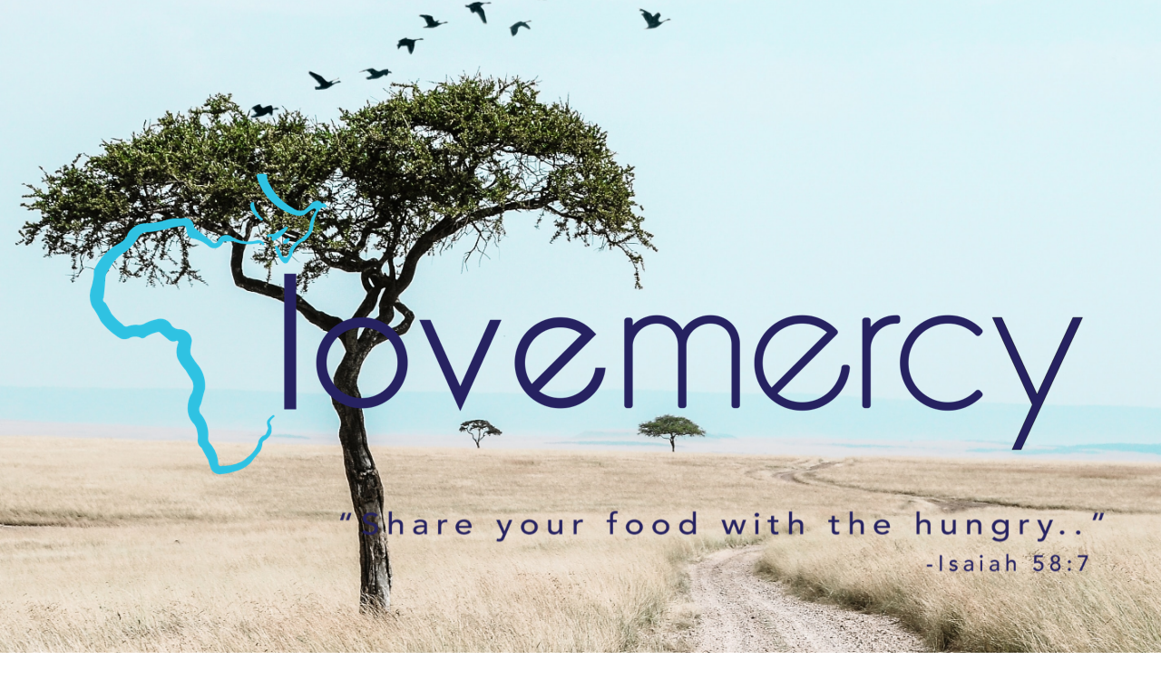

--- FILE ---
content_type: text/html
request_url: https://lovemercy.com/
body_size: 8859
content:
<!doctype html>
<html lang="en-gb" dir="ltr">
	<head> 
		<!-- Archetypon - Parallaxis 3.0.8-->
		<meta charset="utf-8"> 
        <meta name="viewport" content="width=device-width, initial-scale=1">
        <title>Love Mercy</title>
        <link rel="stylesheet" type="text/css" media="all" href="rw_common/themes/parallaxis_3/consolidated-1.css?rwcache=772291232" />
		
                        
        
<meta http-equiv="Content-Type" content="text/html; charset=utf-8" />
		<meta name="robots" content="index, follow" />
		<meta name="generator" content="RapidWeaver" />
		
	<meta name="twitter:card" content="summary">
	<meta name="twitter:title" content="Love Mercy">
	<meta name="twitter:url" content="https://www.lovemercy.com/index.html">
	<meta property="og:type" content="website">
	<meta property="og:site_name" content="Love Mercy">
	<meta property="og:title" content="Love Mercy">
	<meta property="og:url" content="https://www.lovemercy.com/index.html">
        
        		<link rel='stylesheet' type='text/css' media='all' href='rw_common/plugins/stacks/stacks.css?rwcache=772291232' />
		<link rel='stylesheet' type='text/css' media='all' href='files/stacks_page_page1.css?rwcache=772291232' />
        <script type='text/javascript' charset='utf-8' src='rw_common/plugins/stacks/jquery-2.2.4.min.js?rwcache=772291232'></script>
        
        <link rel="stylesheet" href="rw_common/plugins/stacks/font-awesome.min.css?rwcache=772291232">
        
<script type="text/javascript" charset="utf-8" src="rw_common/plugins/stacks/splide.min.js?rwcache=772291232"></script><script type="text/javascript" charset="utf-8" src="rw_common/plugins/stacks/splide.video.min.js?rwcache=772291232"></script>		
		<script type='text/javascript' charset='utf-8' src='files/stacks_page_page1.js?rwcache=772291232'></script>
        <meta name="formatter" content="Stacks v5.3.0 (6353)" >
		<meta class="stacks 5 stack version" id="net.archetypon.parallaxis.section" name="Section" content="300">
		<meta class="stacks 5 stack version" id="uk.co.doobox.responsiveshim" name="Responsive Shim" content="1.0.3">
		<meta class="stacks 5 stack version" id="com.elixir.stacks.Orbit2ImageSlide" name="Image Slide" content="2.1.5">
		<meta class="stacks 5 stack version" id="net.archetypon.parallaxis.content" name="Content" content="300">
		<meta class="stacks 5 stack version" id="net.archetypon.stack.parallaxis.scrollspy" name="Scrollspy" content="325">
		<meta class="stacks 5 stack version" id="com.bigwhiteduck.stacks.limelight.animations" name="Limelight Animations" content="1.2.1">
		<meta class="stacks 5 stack version" id="dk.denflinkegrafiker.stacks.multilayer" name="MultiLayer" content="1.0.1">
		<meta class="stacks 5 stack version" id="uk.co.doobox.doojet" name="Jet" content="1.0.6">
		<meta class="stacks 5 stack version" id="com.bigwhiteduck.stacks.limelight.content.frame" name="Web Page / iFrame" content="1.2.1">
		<meta class="stacks 5 stack version" id="net.archetypon.uikit.pack.customizer" name=" Customizer" content="300">
		<meta class="stacks 5 stack version" id="com.bigwhiteduck.stacks.limelight.content.stacks" name="Stacks" content="1.2.1">
		<meta class="stacks 5 stack version" id="uk.co.doobox.calligrapher" name="Calligrapher" content="1.0.9">
		<meta class="stacks 5 stack version" id="com.nickcatesdesign.stacks.vast_video" name="Vast Video" content="1.1.1">
		<meta class="stacks 5 stack version" id="net.archetypon.stack.uikit_scrollspy" name="Scrollspy" content="3.5.9.5">
		<meta class="stacks 5 stack version" id="com.bigwhiteduck.stacks.limelight" name="Limelight" content="1.2.1">
		<meta class="stacks 5 stack version" id="uk.co.doobox.smartimage" name="Smart Image" content="1.0.9">
		<meta class="stacks 5 stack version" id="uk.co.doobox.buttonpress2" name="Button Press 2" content="1.0.3">
		<meta class="stacks 5 stack version" id="com.stacks4stacks.stacks.utube" name="uTube" content="5.0.0">
		<meta class="stacks 5 stack version" id="com.elixir.stacks.Orbit2" name="Orbit 2" content="2.1.5">
		<meta class="stacks 5 stack version" id="com.bigwhiteduck.stacks.limelight.launcher" name="Limelight Launcher" content="1.2.1">
		<meta class="stacks 5 stack version" id="dk.denflinkegrafiker.stacks.respond" name="Respond" content="1.0.0">
		<meta class="stacks 5 stack version" id="uk.co.doobox.buttonpress" name="Button Press" content="1.0.6">
		<meta class="stacks 5 stack version" id="com.elixir.stacks.Gravitate" name="Gravitate" content="1.0.1">
		<meta class="stacks 5 stack version" id="com.stacks4stacks.stacks.softlanding" name="SoftLanding" content="1.1.0">
		<meta class="stacks 5 stack version" id="com.bigwhiteduck.stacks.limelight.navstyles" name="Navigation Styles" content="1.2.1">
		

    </head>
    <body>
        <div class="tm-loader"></div>
        <div class="tm-wrapper">
            <div id="extraContainer1"></div>
            <div class="tm-navigation-section" uk-sticky="sel-target: .uk-navbar-container; cls-active: uk-navbar-sticky;">
                <div class="uk-navbar-container">
                    <nav class="uk-container uk-container-center" uk-navbar>
                        <div class="uk-navbar-left">
                            <a class="tm-logo uk-logo uk-margin-small-right" href="https://www.lovemercy.com/"></a>
                            <a href="https://www.lovemercy.com/">
                                <div class="tm-brand">
                                    <span class="tm-site-title"></span>
                                    <div class="uk-navbar-subtitle tm-site-slogan"></div>
                                </div>
                            </a>
                        </div>
                        <div class="uk-navbar-center uk-visible@m">
                            <div class="tm-navigation tm-navigation-center"><ul class=""><li class="uk-active" ><a href="./" rel="">Home</a></li><li><a href="page/" rel="">contact</a></li></ul></div>
                        </div>
                        <div class="uk-navbar-right">
                            <div class="tm-navigation tm-navigation-right uk-visible@m"><ul class=""><li class="uk-active" ><a href="./" rel="">Home</a></li><li><a href="page/" rel="">contact</a></li></ul></div>   
                            <button class="uk-button uk-width-1-1 tm-offcanvas-button uk-hidden@m" href="#tm-offcanvas" uk-toggle>
                                <span uk-icon="icon: menu; ratio: 1.1"></span>
                            </button> 
                        </div>
                        <div class="uk-navbar-item uk-margin-left uk-visible@m">
                            <div id="extraContainer2"></div> 
                        </div>
                    </nav>
                </div>
            </div>
            <div class="tm-banner uk-width-1-1 uk-height tm-height uk-flex uk-flex-middle uk-background-cover uk-overflow-hidden" data-src="rw_common/themes/parallaxis_3/resources/banner.jpg" uk-img uk-parallax="bgx: 0; bgy: 50;">
                <div id="extraContainer3" class="uk-container uk-container-center" uk-parallax="x: 0; y: 50; opacity: 0; viewport: 0.6;"></div>
            </div>
            <div id="extraContainer4"></div>
            <div class="tm-content-section">
                <div class="tm-content-grid uk-grid-large" uk-grid>
                    <div class="tm-content-wrapper uk-width-1-1">
                        <div id="extraContainer5"></div> 
                        <div class="tm-content">
<div id='stacks_out_1' class='stacks_top'><div id='stacks_in_1' class=''>
<!-- SoftLanding Stack by Will Woodgate - visit stacks4stacks.com/softlanding for more information -->
<div id="soft_landing_stacks_in_126" class="soft_landing">
	<div id="soft_landing_content_stacks_in_126" class="soft_landing_content">
		<div id='stacks_out_127' class='stacks_out'><div id='stacks_in_127' class='stacks_in uk_co_doobox_doojet_stack'><!-- Start dooJet stack each HTML template -->  <section class="jetAnimate fadeIn" data-jetAnimate-duration="900ms" data-jetAnimate-delay="2000ms"><div id='stacks_out_128' class='stacks_out'><div id='stacks_in_128' class='stacks_in dk_denflinkegrafiker_stacks_respond_stack'><!--Start RespondStack-->
<div class="respond_container">
<div class="respond">

<div id='stacks_out_129' class='stacks_out'><div id='stacks_in_129' class='stacks_in image_stack'>
<div class='centered_image' >
    <img class='imageStyle' src='files/stacks-image-ccbc98f-1200x142.png' alt='Stacks Image 124' />
</div>

</div></div>

</div></div>
<!--End RespondStack-->
</div></div></section><!-- End dooJet stack each HTML template --></div></div>
	</div>
</div>
<div id='stacks_out_675' class='stacks_out'><div id='stacks_in_675' class='stacks_in net_archetypon_parallaxis_section_stack'>
<div id="section-1" class="uk-section uk-height-viewport uk-background-default uk-flex uk-flex-middle uk-background-cover uk-overflow-hidden    "  style="background-image: url(files/bg_img-675.jpg);"     alt="" uk-parallax="bgx: 0; bgy: 0; opacity: 1.00; viewport: 1.00; easing: 0.00; "  uk-height-viewport  >
    <div class="uk-container uk-container-center uk-margin-auto uk-margin-auto-vertical">
        <div id="" class="" uk-parallax="opacity: 0.08; x: 0, 0; y: 0, 100; scale: 1.00; rotate: 0; @xl" ><div id='stacks_out_678' class='stacks_out'><div id='stacks_in_678' class='stacks_in image_stack'>
<div class='centered_image' >
    <img class='imageStyle' src='files/stacks-image-2f83988-1200x352.png' alt='Stacks Image 680' />
</div>

</div></div></div><div id="" class="home-titles" uk-parallax="opacity: 1.00; x: 0, 0; y: 0, 0; scale: 1.00; rotate: 0; True" uk-sticky><div id='stacks_out_682' class='stacks_out'><div id='stacks_in_682' class='stacks_in com_yourhead_stacks_two_columns_stack'><div class='s3_row'>
	<div class='s3_column s3_column_left'><div class='slice empty out'><div class='slice empty in'></div></div></div>
	<div class='s3_column s3_column_right'><div id='stacks_out_684' class='stacks_out'><div id='stacks_in_684' class='stacks_in image_stack'>
<div class='centered_image' >
    <img class='imageStyle' src='files/stacks-image-1fa50e1-1200x142.png' alt='Stacks Image 674' />
</div>

</div></div></div>
</div></div></div></div>
    </div>
</div></div></div><div id='stacks_out_2' class='stacks_out'><div id='stacks_in_2' class='stacks_in net_archetypon_parallaxis_section_stack'>
<div id="section-2" class="uk-section uk-height-viewport uk-background-default uk-flex uk-flex-middle uk-background-contain uk-overflow-hidden    "  style="background-image: url(files/bg_img-2.png);"     alt="" uk-parallax="bgx: 0; bgy: 0; opacity: 1.00; viewport: 1.00; easing: 0.00; "  uk-height-viewport  >
    <div class="uk-container uk-container-center uk-margin-auto uk-margin-auto-vertical">
        <!--start of UIkit Scrollspy stack-->

<div uk-scrollspy="cls: uk-animation-fade; delay: 1300; repeat: true; offset-top: 0; ; media: @m"> <div id="" class="" uk-parallax="opacity: 0.08; x: 0, 0; y: 0, 100; scale: 1.00; rotate: 0; @xl" ><div id='stacks_out_687' class='stacks_out'><div id='stacks_in_687' class='stacks_in uk_co_doobox_calligrapher_stack'><!-- Start Calligrapher stack template --> 	<link href='https://fonts.googleapis.com/css?family=Droid+Sans|Yanone+Kaffeesatz|Josefin+Sans|Open+Sans|Abel|Quattrocento+Sans|Dosis|Quicksand|Muli|Antic' rel='stylesheet' type='text/css'><div class="stacks_in_687Calligrapher"><div id='stacks_out_689' class='stacks_out'><div id='stacks_in_689' class='stacks_in dk_denflinkegrafiker_stacks_respond_stack'><!--Start RespondStack-->
<div class="respond_container">
<div class="respond">
	
<br /> <span style="font-size:16px; ">Love Mercy Update 2025 <br /></span><span style="font:14px Calibri; ">Dear Love Mercy Friends and Partners, <br />A new year with all its challenges and victories lies ahead of us. With the Holy Spirit guiding us as our Shepard, we will be protected and be victorious on every hand. God bless you all who have helped Love Mercy provide clothing, housing and feeding for thousands over the last 24 years. </span><span style="font-size:14px; "><br /></span><span style="font:14px Calibri; ">We have had the privilege of providing millions of dollars for the poor over the last 2 decades- thank you again! Jesus said that when we have done these things for the least of these, my brothers, we have done it to Him. </span><span style="font-size:14px; "><br /></span><span style="font:14px Calibri; ">This month we are building 4 widows houses. It costs us $800 for a three-roomed house with a lean-to kitchen. To date we have built over 80 houses with a vision of building hundreds more. </span><span style="font-size:14px; "><br /></span><span style="font:14px Calibri; ">I have included the latest picture of our Wings of Hope School, which has taken us 3 years to complete and is the prettiest school in Kitale. The school is built to educate 300 school pupils with a Christian bible based education. </span><span style="font-size:14px; "><br /></span><span style="font:14px Calibri; ">Thank you for continuing to fund the poor thru Love Mercy Inc. Jesus said, &ldquo;Love one another as I have loved you&rdquo; We love you and thank you for your ongoing support! </span><span style="font-size:14px; "><br /></span><span style="font:14px Calibri; ">With love and appreciation, <br />Noel & Mieke Alexander <br />To Donate: www.lovemercy.com </span><span style="font-size:14px; ">or PO Box 3921 Olathe, KS 66083 </span>

</div></div>
<!--End RespondStack-->
</div></div></div><!-- End Calligrapher stack template --></div></div></div> </div>

<!--end of UIkit Scrollspy stack-->
    </div>
</div></div></div><div id='stacks_out_250' class='stacks_out'><div id='stacks_in_250' class='stacks_in net_archetypon_parallaxis_section_stack'>
<div id="section-3" class="uk-section uk-height-viewport uk-section-muted uk-flex uk-flex-middle tm-background-repeat uk-overflow-hidden    "  style="background-image: url(files/bg_img-250.png);"     alt="" uk-parallax="bgx: -599; bgy: 0; opacity: 1.00; viewport: 1.00; easing: 0.00; "  uk-height-viewport  >
    <div class="uk-container uk-container-center uk-margin-auto uk-margin-auto-vertical">
        <!--start of UIkit Scrollspy stack-->

<div uk-scrollspy="cls: uk-animation-slide-right-small; delay: 400; repeat: false; offset-top: 0; target: .row-1; media: @m"> <div id='stacks_out_253' class='stacks_out'><div id='stacks_in_253' class='stacks_in com_yourhead_stacks_two_columns_stack'><div class='s3_row'>
	<div class='s3_column s3_column_left'><div id="" class="" uk-parallax="opacity: 0.00; x: 100, 100; y: 0, 400; scale: 1.00; rotate: 0; media: @s" ><div id='stacks_out_268' class='stacks_out'><div id='stacks_in_268' class='stacks_in stack_stack in row-1'><div id='stacks_out_287' class='stacks_out'><div id='stacks_in_287' class='stacks_in com_yourhead_stack_header_stack'><h1>Serving The Lord</h1></div></div><div id='stacks_out_269' class='stacks_out'><div id='stacks_in_269' class='stacks_in text_stack in uk-text-capitalize'><span style="color:#000000;">in Africa since 2002</span></div></div></div></div></div><div id="" class="" uk-parallax="opacity: 0.70; x: 0, 0; y: 120, -330; scale: 1.00; rotate: 0; @s" ><div id='stacks_out_270' class='stacks_out'><div id='stacks_in_270' class='stacks_in stack_stack in row-1'><div id="stacks_in_293" class='vast_video_wrapper'>   <video class="vast_video_player vast_standby" preload="auto" playsinline autoplay muted loop poster="" data-posteronly="200" data-status data-src="resources/LoveMercy_v2.mp4" data-load="True"></video>  <div class="vast_video_background" style="background-image: url()"></div> <div class="vast_video_slice"><!--start of UIkit Scrollspy stack-->

<div uk-scrollspy="cls: uk-animation-fade; delay: 1500; repeat: true; offset-top: 0; ; media: @m"><div id='stacks_out_297' class='stacks_out'><div id='stacks_in_297' class='stacks_in com_elixir_stacks_Gravitate_stack'>


<div class="grav-wrap">
	<div id='stacks_out_299' class='stacks_out'><div id='stacks_in_299' class='stacks_in image_stack'>
<div class='centered_image' >
    <img class='imageStyle' src='files/stacks-image-6c90c4f.png' alt='Stacks Image 301' />
</div>

</div></div>
</div>
</div></div></div>

<!--end of UIkit Scrollspy stack--></div> <div class="vast_video_tint"></div> </div> 
<div id='stacks_out_302' class='stacks_out'><div id='stacks_in_302' class='stacks_in text_stack'><span id='stacks_in_303'><span uk-icon="icon: location"></span> Kitale, Kenya</span></div></div></div></div></div><div id="" class="" uk-parallax="opacity: 0.70; x: 0, 0; y: 0, -330; scale: 1.00; rotate: 0; " ><div id='stacks_out_271' class='stacks_out'><div id='stacks_in_271' class='stacks_in stack_stack in row-1'><div id="stacks_in_306" class='vast_video_wrapper'>   <video class="vast_video_player vast_standby" preload="auto" playsinline autoplay muted loop poster="files/imgPreload-306.jpg" data-posteronly="200" data-status data-src="" data-load="True"></video>  <div class="vast_video_background" style="background-image: url(files/imgPreload-306.jpg)"></div> <div class="vast_video_slice"><!--start of UIkit Scrollspy stack-->

<div uk-scrollspy="cls: uk-animation-fade; delay: 1200; repeat: true; offset-top: 0; ; media: @m"><div id='stacks_out_310' class='stacks_out'><div id='stacks_in_310' class='stacks_in com_elixir_stacks_Gravitate_stack'>


<div class="grav-wrap">
	<div id='stacks_out_312' class='stacks_out'><div id='stacks_in_312' class='stacks_in image_stack'>
<div class='centered_image' >
    <img class='imageStyle' src='files/stacks-image-39eb675.png' alt='Stacks Image 314' />
</div>

</div></div>
</div>
</div></div></div>

<!--end of UIkit Scrollspy stack--></div> <div class="vast_video_tint"></div> </div> 
<div id='stacks_out_341' class='stacks_out'><div id='stacks_in_341' class='stacks_in text_stack'><span id='stacks_in_342'><span uk-icon="icon: location"></span> Kitale, Kenya</span></div></div></div></div></div><div id='stacks_out_397' class='stacks_out'><div id='stacks_in_397' class='stacks_in uk_co_doobox_responsiveshim_stack'><!-- Start Responsive Shim stack template --><div class="stacks_in_397shim"></div><!-- End Responsive Shim stack template --></div></div><div id="" class="" uk-parallax="opacity: 0.70; x: 0, 0; y: 60, -900; scale: 1.00; rotate: 0; " ><div id='stacks_out_64' class='stacks_out'><div id='stacks_in_64' class='stacks_in stack_stack in row-1'><div id="stacks_in_217" class='vast_video_wrapper'>   <video class="vast_video_player vast_standby" preload="auto" playsinline autoplay muted loop poster="files/imgPreload-217.jpg" data-posteronly="200" data-status data-src="" data-load="True"></video>  <div class="vast_video_background" style="background-image: url(files/imgPreload-217.jpg)"></div> <div class="vast_video_slice"><!--start of UIkit Scrollspy stack-->

<div uk-scrollspy="cls: uk-animation-fade; delay: 1200; repeat: true; offset-top: 0; ; media: @m"><div id='stacks_out_225' class='stacks_out'><div id='stacks_in_225' class='stacks_in com_elixir_stacks_Gravitate_stack'>


<div class="grav-wrap">
	<div id='stacks_out_221' class='stacks_out'><div id='stacks_in_221' class='stacks_in image_stack'>
<div class='centered_image' >
    <img class='imageStyle' src='files/stacks-image-5046cb5.png' alt='Stacks Image 218' />
</div>

</div></div>
</div>
</div></div></div>

<!--end of UIkit Scrollspy stack--></div> <div class="vast_video_tint"></div> </div> 
<div id='stacks_out_345' class='stacks_out'><div id='stacks_in_345' class='stacks_in text_stack'><span id='stacks_in_346'><span uk-icon="icon: location"></span> Kitale, Kenya</span></div></div></div></div><div id='stacks_out_398' class='stacks_out'><div id='stacks_in_398' class='stacks_in uk_co_doobox_responsiveshim_stack'><!-- Start Responsive Shim stack template --><div class="stacks_in_398shim"></div><!-- End Responsive Shim stack template --></div></div></div><div id="" class="" uk-parallax="opacity: 0.70; x: 0, 0; y: -170, -700; scale: 1.00; rotate: 0; " ><div id='stacks_out_370' class='stacks_out'><div id='stacks_in_370' class='stacks_in stack_stack in row-1'><div id="stacks_in_372" class='vast_video_wrapper'>   <video class="vast_video_player vast_standby" preload="auto" playsinline autoplay muted loop poster="files/imgPreload-372.jpg" data-posteronly="200" data-status data-src="" data-load="True"></video>  <div class="vast_video_background" style="background-image: url(files/imgPreload-372.jpg)"></div> <div class="vast_video_slice"><!--start of UIkit Scrollspy stack-->

<div uk-scrollspy="cls: uk-animation-fade; delay: 1000; repeat: true; offset-top: 0; ; media: @m"><div id='stacks_out_376' class='stacks_out'><div id='stacks_in_376' class='stacks_in com_elixir_stacks_Gravitate_stack'>


<div class="grav-wrap">
	<div id='stacks_out_378' class='stacks_out'><div id='stacks_in_378' class='stacks_in image_stack'>
<div class='centered_image' >
    <img class='imageStyle' src='files/stacks-image-e9db280.png' alt='Stacks Image 380' />
</div>

</div></div>
</div>
</div></div></div>

<!--end of UIkit Scrollspy stack--></div> <div class="vast_video_tint"></div> </div> 
<div id='stacks_out_381' class='stacks_out'><div id='stacks_in_381' class='stacks_in text_stack'><span id='stacks_in_382'><span uk-icon="icon: location"></span> Kitale, Kenya</span></div></div></div></div></div></div>
	<div class='s3_column s3_column_right'><div id="" class="" uk-parallax="opacity: 0.70; x: 0, 0; y: 170, -500; scale: 1.00; rotate: 0; " ><div id='stacks_out_257' class='stacks_out'><div id='stacks_in_257' class='stacks_in stack_stack in row-1'><div id="stacks_in_259" class='vast_video_wrapper'>   <video class="vast_video_player vast_standby" preload="auto" playsinline autoplay muted loop poster="files/imgPreload-259.jpg" data-posteronly="200" data-status data-src="" data-load="True"></video>  <div class="vast_video_background" style="background-image: url(files/imgPreload-259.jpg)"></div> <div class="vast_video_slice"><!--start of UIkit Scrollspy stack-->

<div uk-scrollspy="cls: uk-animation-fade; delay: 1500; repeat: true; offset-top: 0; ; media: @m"><div id='stacks_out_263' class='stacks_out'><div id='stacks_in_263' class='stacks_in com_elixir_stacks_Gravitate_stack'>


<div class="grav-wrap">
	<div id='stacks_out_265' class='stacks_out'><div id='stacks_in_265' class='stacks_in image_stack'>
<div class='centered_image' >
    <img class='imageStyle' src='files/stacks-image-51d0c65.png' alt='Stacks Image 267' />
</div>

</div></div>
</div>
</div></div></div>

<!--end of UIkit Scrollspy stack--></div> <div class="vast_video_tint"></div> </div> 
<div id='stacks_out_338' class='stacks_out'><div id='stacks_in_338' class='stacks_in text_stack'><span id='stacks_in_337'><span uk-icon="icon: location"></span> Kitale, Kenya</span></div></div></div></div></div><div id='stacks_out_363' class='stacks_out'><div id='stacks_in_363' class='stacks_in uk_co_doobox_responsiveshim_stack'><!-- Start Responsive Shim stack template --><div class="stacks_in_363shim"></div><!-- End Responsive Shim stack template --></div></div><div id="" class="" uk-parallax="opacity: 0.70; x: 0, 0; y: 70, -600; scale: 1.00; rotate: 0; " ><div id='stacks_out_272' class='stacks_out'><div id='stacks_in_272' class='stacks_in stack_stack in row-1'><div id="stacks_in_275" class='vast_video_wrapper'>   <video class="vast_video_player vast_standby" preload="auto" playsinline autoplay muted loop poster="files/imgPreload-275.jpg" data-posteronly="200" data-status data-src="" data-load="True"></video>  <div class="vast_video_background" style="background-image: url(files/imgPreload-275.jpg)"></div> <div class="vast_video_slice"><!--start of UIkit Scrollspy stack-->

<div uk-scrollspy="cls: uk-animation-fade; delay: 1100; repeat: true; offset-top: 0; ; media: @m"><div id='stacks_out_279' class='stacks_out'><div id='stacks_in_279' class='stacks_in com_elixir_stacks_Gravitate_stack'>


<div class="grav-wrap">
	<div id='stacks_out_281' class='stacks_out'><div id='stacks_in_281' class='stacks_in image_stack'>
<div class='centered_image' >
    <img class='imageStyle' src='files/stacks-image-1c8e8c3.png' alt='Stacks Image 283' />
</div>

</div></div>
</div>
</div></div></div>

<!--end of UIkit Scrollspy stack--></div> <div class="vast_video_tint"></div> </div> 
<div id='stacks_out_340' class='stacks_out'><div id='stacks_in_340' class='stacks_in text_stack'><span id='stacks_in_339'><span uk-icon="icon: location"></span> Kitale, Kenya</span></div></div></div></div></div><div id="" class="" uk-parallax="opacity: 0.70; x: 0, 0; y: 0, -600; scale: 1.00; rotate: 0; " ><div id='stacks_out_351' class='stacks_out'><div id='stacks_in_351' class='stacks_in stack_stack in row-1'><div id="stacks_in_353" class='vast_video_wrapper'>   <video class="vast_video_player vast_standby" preload="auto" playsinline autoplay muted loop poster="files/imgPreload-353.jpg" data-posteronly="200" data-status data-src="" data-load="True"></video>  <div class="vast_video_background" style="background-image: url(files/imgPreload-353.jpg)"></div> <div class="vast_video_slice"><!--start of UIkit Scrollspy stack-->

<div uk-scrollspy="cls: uk-animation-fade; delay: 1000; repeat: true; offset-top: 0; ; media: @m"><div id='stacks_out_357' class='stacks_out'><div id='stacks_in_357' class='stacks_in com_elixir_stacks_Gravitate_stack'>


<div class="grav-wrap">
	<div id='stacks_out_359' class='stacks_out'><div id='stacks_in_359' class='stacks_in image_stack'>
<div class='centered_image' >
    <img class='imageStyle' src='files/stacks-image-67710eb.png' alt='Stacks Image 361' />
</div>

</div></div>
</div>
</div></div></div>

<!--end of UIkit Scrollspy stack--></div> <div class="vast_video_tint"></div> </div> 
<div id='stacks_out_362' class='stacks_out'><div id='stacks_in_362' class='stacks_in text_stack'><span id='stacks_in_349'><span uk-icon="icon: location"></span> Kitale, Kenya</span></div></div></div></div></div><div id="" class="" uk-parallax="opacity: 0.70; x: 0, 0; y: 50, 250; scale: 1.00; rotate: 0; " ><div id='stacks_out_384' class='stacks_out'><div id='stacks_in_384' class='stacks_in stack_stack in row-1'><div id='stacks_out_319' class='stacks_out'><div id='stacks_in_319' class='stacks_in stack_stack in row-1'><div id='stacks_out_333' class='stacks_out'><div id='stacks_in_333' class='stacks_in uk_co_doobox_smartimage_stack'><!-- Start Smart Image stack template --><figure class="stacks_in_333responsive" title="" data-media600="files/large-333.png" data-media440="files/medium-333.png" data-media="files/small-333.png">	<img alt="Alt image" src="files/large-333.png"></figure><div class="stacks_in_333hiddenimage">
<div class='centered_image' >
    <img class='imageStyle' src='files/stacks-image-28918cb-1200x352.png' alt='Stacks Image 334' />
</div>

</div><!-- End Smart Image stack template --></div></div></div></div></div></div></div></div>
</div></div></div> </div>

<!--end of UIkit Scrollspy stack-->
    </div>
</div></div></div><div id='stacks_out_38' class='stacks_out'><div id='stacks_in_38' class='stacks_in net_archetypon_parallaxis_section_stack'>
<div id="section-4" class="uk-section uk-section-medium tm-section-custom uk-flex uk-flex-middle uk-background-cover uk-overflow-hidden    "  style="background-image: url();"     alt="" uk-parallax="bgx: 0; bgy: 0; opacity: 1.00; viewport: 1.00; easing: 0.00; background-color: rgba(255, 255, 255, 1.00),rgba(68, 68, 68, 1.00);"  >
    <div class="uk-container uk-container-center uk-margin-auto uk-margin-auto-vertical">
        <!--start of UIkit Scrollspy stack-->

<div uk-scrollspy="cls: uk-animation-fade; delay: 900; repeat: true; offset-top: 0; ; media: @m"> <div id='stacks_out_506' class='stacks_out'><div id='stacks_in_506' class='stacks_in com_yourhead_stacks_two_columns_stack'><div class='s3_row'>
	<div class='s3_column s3_column_left'><div id='stacks_out_515' class='stacks_out'><div id='stacks_in_515' class='stacks_in stack_stack in about-columns'><div id='stacks_out_645' class='stacks_out'><div id='stacks_in_645' class='stacks_in uk_co_doobox_calligrapher_stack'><!-- Start Calligrapher stack template --> 	<link href='https://fonts.googleapis.com/css?family=Droid+Sans|Yanone+Kaffeesatz|Josefin+Sans|Open+Sans|Abel|Quattrocento+Sans|Dosis|Quicksand|Muli|Antic' rel='stylesheet' type='text/css'><div class="stacks_in_645Calligrapher"><div id='stacks_out_654' class='stacks_out'><div id='stacks_in_654' class='stacks_in uk_co_doobox_doojet_stack'><!-- Start dooJet stack each HTML template -->  <section class="jetAnimate fadeIn" data-jetAnimate-duration="1200ms" data-jetAnimate-delay="20ms"><div id='stacks_out_660' class='stacks_out'><div id='stacks_in_660' class='stacks_in text_stack'>&ndash; Our Current Project &ndash;</div></div></section><!-- End dooJet stack each HTML template --></div></div></div><!-- End Calligrapher stack template --></div></div><div id='stacks_out_643' class='stacks_out'><div id='stacks_in_643' class='stacks_in uk_co_doobox_calligrapher_stack'><!-- Start Calligrapher stack template --> 	<link href='https://fonts.googleapis.com/css?family=Droid+Sans|Yanone+Kaffeesatz|Josefin+Sans|Open+Sans|Abel|Quattrocento+Sans|Dosis|Quicksand|Muli|Antic' rel='stylesheet' type='text/css'><div class="stacks_in_643Calligrapher"><div id='stacks_out_656' class='stacks_out'><div id='stacks_in_656' class='stacks_in uk_co_doobox_doojet_stack'><!-- Start dooJet stack each HTML template -->  <section class="jetAnimate fadeIn" data-jetAnimate-duration="900ms" data-jetAnimate-delay="0ms"><div id='stacks_out_616' class='stacks_out'><div id='stacks_in_616' class='stacks_in text_stack'>The Love Mercy School For Children is now complete. We want to extend our heartfelt gratitude for every contribution we received that allowed us put the Lord's plan in action. <br /><br />Please watch our brief dedication video by clicking the button below.</div></div></section><!-- End dooJet stack each HTML template --></div></div></div><!-- End Calligrapher stack template --></div></div></div></div><div class='limelight-launcher   ll-empty-noclick   gsavideo1      ' id="stacks_in_708"   data-cms-id=> <div id='stacks_out_710' class='stacks_out'><div id='stacks_in_710' class='stacks_in uk_co_doobox_buttonpress2_stack'><!-- Start Buttonpress2 Each html Template -->
<div class="stacks_in_710buttonPressWrapper">
	<a href=""><button class="stacks_in_710button">DEDICATION VIDEO</button></a>
</div>
<!-- End Buttonpress2 Each html Template --></div></div> </div> 
 <div class="spl-lightbox lightbox-bg bg-vault bg-color style-pro-stacks_in_698 " id="stacks_in_698" data-spl-target="body" data-target-id="sectionsPro1" data-closePos="icon-tr" data-closeSvg="close-cross"  data-ll-id="limelight1" data-overlayClose="allow" data-escClose="allow"  data-loadText="Loading..." data-targetSize="size-float" data-hostContent="hide-host-content" data-scrollTo="false" data-scrollOffset="90" data-options="full-frame  size-float    cross-overlay  close-on-hover   no-nav  loop  " data-delay="1000">  <div class="splb " id="stacks_in_702" data-sp-lightbox="gsavideo1"> <div class ="spl-wrap" id="stacks_in_702"> <div id='stacks_out_696' class='stacks_out'><div id='stacks_in_696' class='stacks_in com_stacks4stacks_stacks_utube_stack'><!-- uTube Stack designed and coded by William Woodgate - visit https://stacks4stacks.com for more information -->



<div class="normalPageFlow">


	<div id="uTubestacks_in_696" class="uTube fitvidsignore">
		
		<iframe 
			width="560" 
			height="315" 
			src="https://www.youtube-nocookie.com/embed/8QF55YI_cYo?start=0&amp;end=100000000&amp;normal&amp;autoplay=0&amp;cc_load_policy=0&amp;disablekb=0&amp;fs=1&amp;iv_load_policy=1&amp;controls=1&amp;showinfo=1&amp;rel=1&amp;loop=0&amp;modestbranding=0&amp;playsinline=1&amp;normal;" 
			allowfullscreen
			allow="accelerometer; autoplay; clipboard-write; encrypted-media; gyroscope; picture-in-picture"
			loading="eager"
		>
		</iframe>
		
		
		
		
		
		
	</div><!--/uTube-->
	
</div></div></div> </div> </div>  
 <div class="infix-close lb-close-master close-cross icon-tr" id="close_stacks_in_698">  <div class="close-wrap" data-infix-close> <svg width="100%" height="100%" viewBox="0 0 100 100" version="1.1" xmlns="http://www.w3.org/2000/svg" xmlns:xlink="http://www.w3.org/1999/xlink" xml:space="preserve" style="fill-rule:evenodd;clip-rule:evenodd;stroke-linecap:round;stroke-linejoin:round;stroke-miterlimit:1.5;"><circle class="bg" cx="49.5" cy="50.75" r="46.25"></circle><circle class="ring" cx="49.5" cy="50.75" r="46.25" style="fill:none;"></circle><g class="action-icon"><g id="cross"><path d="M27.347,28.597l44.306,44.306"></path><path d="M71.653,28.597l-44.306,44.306"></path></g><g id="smallcross"><path d="M33.673,34.923l31.654,31.654"></path><path d="M65.327,34.923l-31.654,31.654"></path></g><g id="arrow"><path d="M77.25,51.75l-55.5,-0.97l27.623,27.623"></path><path d="M49.373,23.097l-27.623,27.623"></path></g><g id="burger"><path d="M22.837,69.75l53.326,0"></path><path d="M22.837,50.75l53.326,0"></path><path d="M22.837,31.75l53.326,0"></path></g></g></svg> </div>  </div> <div class="spl-instances" data-ll-id="limelight1"></div> </div>   <div class="ll-overlay bg-vault bg-color style-pro-stacks_in_698  " id="ovl_stacks_in_698"></div>  
</div>
	<div class='s3_column s3_column_right'><div id='stacks_out_638' class='stacks_out stacks_l_hidden'><div id='stacks_in_638' class='stacks_in uk_co_doobox_responsiveshim_stack'><!-- Start Responsive Shim stack template --><div class="stacks_in_638shim"></div><!-- End Responsive Shim stack template --></div></div><div id='stacks_out_499' class='stacks_out'><div id='stacks_in_499' class='stacks_in com_elixir_stacks_Orbit2_stack'>


<div id="splide-stacks_in_499" class="splide">
		
	  
	

	<div class="splide__track">
		<ul class="splide__list">
			<li class="splide__slide orbit__img__slide">
	
	
	
	
	<img data-splide-lazy="files/slide-image-513.jpg" alt="Image ALT tag">
	
</li><li class="splide__slide orbit__img__slide">
	
	
	
	
	<img data-splide-lazy="files/slide-image-580.jpg" alt="Image ALT tag">
	
</li><li class="splide__slide orbit__img__slide">
	
	
	
	
	<img data-splide-lazy="files/slide-image-582.jpg" alt="Image ALT tag">
	
</li><li class="splide__slide orbit__img__slide">
	
	
	
	
	<img data-splide-lazy="files/slide-image-640.jpg" alt="Image ALT tag">
	
</li><li class="splide__slide orbit__img__slide">
	
	
	
	
	<img data-splide-lazy="files/slide-image-500.jpg" alt="Image ALT tag">
	
</li><li class="splide__slide orbit__img__slide">
	
	
	
	
	<img data-splide-lazy="files/slide-image-583.jpg" alt="Image ALT tag">
	
</li><li class="splide__slide orbit__img__slide">
	
	
	
	
	<img data-splide-lazy="files/slide-image-694.jpg" alt="Image ALT tag">
	
</li><li class="splide__slide orbit__img__slide">
	
	
	
	
	<img data-splide-lazy="files/slide-image-695.jpg" alt="Image ALT tag">
	
</li><li class="splide__slide orbit__img__slide">
	
	
	
	
	<img data-splide-lazy="files/slide-image-713.jpg" alt="Image ALT tag">
	
</li><li class="splide__slide orbit__img__slide">
	
	
	
	
	<img data-splide-lazy="files/slide-image-714.jpg" alt="Image ALT tag">
	
</li>
		</ul>
	</div>
	
		
	  
	  <div class="splide__progress">
		  <div class="splide__progress__bar">
		  </div>
	  </div>
	  
	
</div>


</div></div></div>
</div></div></div> </div>

<!--end of UIkit Scrollspy stack-->
    </div>
</div></div></div><div id='stacks_out_526' class='stacks_out'><div id='stacks_in_526' class='stacks_in net_archetypon_parallaxis_section_stack'>
<div id="section-5" class="uk-section uk-section-large uk-background-default uk-flex uk-flex-middle uk-background-cover uk-overflow-hidden    "  style="background-image: url();"     alt="" uk-parallax="bgx: 0; bgy: 0; opacity: 1.00; viewport: 1.00; easing: 0.00; "  >
    <div class="uk-container uk-container-center uk-margin-auto uk-margin-auto-vertical">
        <div id='stacks_out_585' class='stacks_out'><div id='stacks_in_585' class='stacks_in com_yourhead_stack_header_stack'><h1><span id='stacks_in_584'>Support Of Our Mission
</span></h1></div></div><!--start of UIkit Scrollspy stack-->

<div uk-scrollspy="cls: uk-animation-fade; delay: 100; repeat: true; offset-top: 0; ; media: @m"> <div id='stacks_out_532' class='stacks_out'><div id='stacks_in_532' class='stacks_in stack_stack'><div id='stacks_out_534' class='stacks_out'><div id='stacks_in_534' class='stacks_in com_yourhead_stacks_two_columns_stack'><div class='s3_row'>
	<div class='s3_column s3_column_left'><div id='stacks_out_543' class='stacks_out'><div id='stacks_in_543' class='stacks_in dk_denflinkegrafiker_stacks_multilayer_stack'><div class="multilayer"> <div class="multilayer_base"><div id='stacks_out_545' class='stacks_out'><div id='stacks_in_545' class='stacks_in image_stack'>
<div class='centered_image' >
    <img class='imageStyle' src='files/stacks-image-a2a1f14-1200x598.jpg' alt='Stacks Image 547' />
</div>

</div></div><div id='stacks_out_609' class='stacks_out'><div id='stacks_in_609' class='stacks_in com_yourhead_stacks_two_columns_stack'><div class='s3_row'>
	<div class='s3_column s3_column_left'><div class='slice empty out'><div class='slice empty in'></div></div></div>
	<div class='s3_column s3_column_right'><div class='limelight-launcher   ll-empty-noclick   lightbox1      ' id="stacks_in_482"   data-cms-id=> <div id='stacks_out_614' class='stacks_out'><div id='stacks_in_614' class='stacks_in uk_co_doobox_buttonpress_stack'><!-- Start Button Press stack template --><a href="javascript:void(0)"><div class="stacks_in_614dooabutton">Click Here To Make A Donation</div></a><!-- Start Button Press stack template --></div></div> </div> 
</div>
</div></div></div></div><div class="multilayer_b"><div class='slice empty out'><div class='slice empty in'></div></div></div></div></div></div><div id='stacks_out_618' class='stacks_out'><div id='stacks_in_618' class='stacks_in text_stack'>Or, if you prefer mail, please send your support to:<br />Love Mercy<br />P.O. Box 3921<br />Olathe, KS 66063<br /></div></div> <div class="spl-lightbox lightbox-bg bg-vault bg-color style-pro-stacks_in_476 " id="stacks_in_476" data-spl-target="body" data-target-id="sectionsPro1" data-closePos="icon-tr" data-closeSvg="close-cross"  data-ll-id="limelight1" data-overlayClose="allow" data-escClose="allow"  data-loadText="Loading..." data-targetSize="size-float" data-hostContent="hide-host-content" data-scrollTo="false" data-scrollOffset="90" data-options="full-frame  size-float    cross-overlay  close-on-hover   no-nav  loop  " data-delay="1000">   
 <div class="infix-close lb-close-master close-cross icon-tr" id="close_stacks_in_476">  <div class="close-wrap" data-infix-close> <svg width="100%" height="100%" viewBox="0 0 100 100" version="1.1" xmlns="http://www.w3.org/2000/svg" xmlns:xlink="http://www.w3.org/1999/xlink" xml:space="preserve" style="fill-rule:evenodd;clip-rule:evenodd;stroke-linecap:round;stroke-linejoin:round;stroke-miterlimit:1.5;"><circle class="bg" cx="49.5" cy="50.75" r="46.25"></circle><circle class="ring" cx="49.5" cy="50.75" r="46.25" style="fill:none;"></circle><g class="action-icon"><g id="cross"><path d="M27.347,28.597l44.306,44.306"></path><path d="M71.653,28.597l-44.306,44.306"></path></g><g id="smallcross"><path d="M33.673,34.923l31.654,31.654"></path><path d="M65.327,34.923l-31.654,31.654"></path></g><g id="arrow"><path d="M77.25,51.75l-55.5,-0.97l27.623,27.623"></path><path d="M49.373,23.097l-27.623,27.623"></path></g><g id="burger"><path d="M22.837,69.75l53.326,0"></path><path d="M22.837,50.75l53.326,0"></path><path d="M22.837,31.75l53.326,0"></path></g></g></svg> </div>  </div> <div class="spl-instances" data-ll-id="limelight1"></div> </div>   <div class="ll-overlay bg-vault bg-color style-pro-stacks_in_476  " id="ovl_stacks_in_476"></div>  
</div>
	<div class='s3_column s3_column_right'><div id='stacks_out_524' class='stacks_out'><div id='stacks_in_524' class='stacks_in text_stack'>Kenya, like many other countries, is home to a large population of individuals and families who face daily struggles in meeting their basic needs. Poverty, lack of access to education, healthcare, and clean water, among other challenges, continue to hinder their progress and well-being.<br /><br />At Love Mercy, our mission is to provide vital assistance, share the gospel, and create sustainable solutions that address the root causes of poverty. We firmly believe that by helping provide for the most basic needs of community with food and water programs in tandem with unwavering support for the widowed and orphaned while providing education and raising children up in the ways of The Lord, we can make a lasting impact and help build a brighter future for Kenya.<br /><br />Your donation, whether big or small, can make a significant difference in the lives of those who need it the most. Your support will enable us to continue our important work and expand our reach to even more individuals in need.<br /></div></div></div>
</div></div></div></div></div> </div>

<!--end of UIkit Scrollspy stack-->
    </div>
</div></div></div><div id='stacks_out_620' class='stacks_out'><div id='stacks_in_620' class='stacks_in uk_co_doobox_responsiveshim_stack'><!-- Start Responsive Shim stack template --><div class="stacks_in_620shim"></div><!-- End Responsive Shim stack template --></div></div><div id='stacks_out_101' class='stacks_out'><div id='stacks_in_101' class='stacks_in net_archetypon_parallaxis_section_stack'>
<div id="section-6" class="uk-section uk-section-large uk-section-default uk-flex uk-flex-middle uk-background-cover uk-overflow-hidden uk-background-blend-darken   "  style="background-image: url();"     alt="" uk-parallax="bgx: 0; bgy: 100; opacity: 1.00; viewport: 1.00; easing: 0.00; "  >
    <div class="uk-container uk-container-center uk-margin-auto uk-margin-auto-vertical">
        <!--start of UIkit Scrollspy stack-->

<div uk-scrollspy="cls: uk-animation-slide-bottom-medium; delay: 100; repeat: true; offset-top: 0; target: .about-columns; media: @m"> <div id='stacks_out_84' class='stacks_out'><div id='stacks_in_84' class='stacks_in com_yourhead_stacks_two_columns_stack'><div class='s3_row'>
	<div class='s3_column s3_column_left'><div id='stacks_out_105' class='stacks_out'><div id='stacks_in_105' class='stacks_in stack_stack in about-columns'><div id='stacks_out_93' class='stacks_out'><div id='stacks_in_93' class='stacks_in com_yourhead_stack_header_stack'><h2><span id='stacks_in_94'>Noel Alexander</span></h2></div></div><div id='stacks_out_111' class='stacks_out'><div id='stacks_in_111' class='stacks_in text_stack'>Born in the Republic of South Africa. He has served for many years as a pastor in Kansas and Missouri. The passion of his heart is intercession for world-wide revival. Noel was given a mandate by the Lord to feed, clothe and shelter the poor of the earth through Love Mercy.</div></div></div></div></div>
	<div class='s3_column s3_column_right'><div id='stacks_out_107' class='stacks_out'><div id='stacks_in_107' class='stacks_in stack_stack in about-columns'><div id='stacks_out_91' class='stacks_out'><div id='stacks_in_91' class='stacks_in image_stack'>
<div class='centered_image' >
    <img class='imageStyle' src='files/stacks-image-6d36327-1200x800.jpg' alt='Stacks Image 92' />
</div>

</div></div></div></div></div>
</div></div></div> </div>

<!--end of UIkit Scrollspy stack-->
    </div>
</div></div></div><div id='stacks_out_621' class='stacks_out'><div id='stacks_in_621' class='stacks_in net_archetypon_parallaxis_section_stack'>
<div id="section-7" class="uk-section uk-section-large uk-background-default uk-flex uk-flex-middle uk-background-cover uk-overflow-hidden    "  style="background-image: url();"     alt="" uk-parallax="bgx: 0; bgy: 0; opacity: 1.00; viewport: 1.00; easing: 0.00; "  >
    <div class="uk-container uk-container-center uk-margin-auto uk-margin-auto-vertical">
        <div class='limelight-launcher   ll-empty-noclick   lightbox2      ' id="stacks_in_595"   data-cms-id=> <div id='stacks_out_608' class='stacks_out'><div id='stacks_in_608' class='stacks_in uk_co_doobox_buttonpress2_stack'><!-- Start Buttonpress2 Each html Template -->
<div class="stacks_in_608buttonPressWrapper">
	<a href=""><button class="stacks_in_608button">Contact Us</button></a>
</div>
<!-- End Buttonpress2 Each html Template --></div></div> </div> 
 <div class="spl-lightbox lightbox-bg bg-vault bg-color style-pro-stacks_in_596 " id="stacks_in_596" data-spl-target="body" data-target-id="sectionsPro1" data-closePos="icon-tr" data-closeSvg="close-cross"  data-ll-id="limelight2" data-overlayClose="allow" data-escClose="allow"  data-loadText="Loading..." data-targetSize="size-float" data-hostContent="hide-host-content" data-scrollTo="false" data-scrollOffset="90" data-options="full-frame  size-float    cross-overlay  close-on-hover   no-nav  loop  " data-delay="1000">   
 <div class="infix-close lb-close-master close-cross icon-tr" id="close_stacks_in_596">  <div class="close-wrap" data-infix-close> <svg width="100%" height="100%" viewBox="0 0 100 100" version="1.1" xmlns="http://www.w3.org/2000/svg" xmlns:xlink="http://www.w3.org/1999/xlink" xml:space="preserve" style="fill-rule:evenodd;clip-rule:evenodd;stroke-linecap:round;stroke-linejoin:round;stroke-miterlimit:1.5;"><circle class="bg" cx="49.5" cy="50.75" r="46.25"></circle><circle class="ring" cx="49.5" cy="50.75" r="46.25" style="fill:none;"></circle><g class="action-icon"><g id="cross"><path d="M27.347,28.597l44.306,44.306"></path><path d="M71.653,28.597l-44.306,44.306"></path></g><g id="smallcross"><path d="M33.673,34.923l31.654,31.654"></path><path d="M65.327,34.923l-31.654,31.654"></path></g><g id="arrow"><path d="M77.25,51.75l-55.5,-0.97l27.623,27.623"></path><path d="M49.373,23.097l-27.623,27.623"></path></g><g id="burger"><path d="M22.837,69.75l53.326,0"></path><path d="M22.837,50.75l53.326,0"></path><path d="M22.837,31.75l53.326,0"></path></g></g></svg> </div>  </div> <div class="spl-instances" data-ll-id="limelight2"></div> </div>   <div class="ll-overlay bg-vault bg-color style-pro-stacks_in_596  " id="ovl_stacks_in_596"></div>  

    </div>
</div></div></div><div id='stacks_out_670' class='stacks_out'><div id='stacks_in_670' class='stacks_in uk_co_doobox_calligrapher_stack'><!-- Start Calligrapher stack template --> 	<link href='https://fonts.googleapis.com/css?family=Droid+Serif|PT+Serif|Lora|Rokkitt|Merriweather|Vollkorn|Bitter|Kreon|Crimson+Text' rel='stylesheet' type='text/css'><div class="stacks_in_670Calligrapher"><div id='stacks_out_668' class='stacks_out'><div id='stacks_in_668' class='stacks_in text_stack'><p style="text-align:center;"><span style="color:#FFFFFF;">&copy;2024 Agence </span><br /><a href="https://agence.uk" target="_blank">agence.uk</a></p></div></div></div><!-- End Calligrapher stack template --></div></div></div></div>
</div>
                        <div id="extraContainer6"></div>
                    </div>
                    <div class="tm-sidebar">
                        <div class="tm-sidebar-title"></div>
                        <div class="tm-sidebar-content"></div>
                        <div class="tm-sidebar-plugins"></div>
                        <div id="extraContainer9"></div>
                    </div>
                </div>
            </div>
            <div id="extraContainer7"></div>
            <div class="uk-section tm-footer-section uk-container uk-container-center">
                <div class="lastPublished">6/22/25</div>
                <div class="tm-footer"></div>
            </div>
            <div id="extraContainer8"></div>
            <div id="tm-offcanvas" uk-offcanvas="mode: slide; overlay: true; flip: true">
                <div class="uk-offcanvas-bar uk-flex uk-flex-column">	
                    <div id="extraContainer10"></div>				
                    <div class="tm-navigation-mobile"><ul class=""><li class="uk-active" ><a href="./" rel="">Home</a></li><li><a href="page/" rel="">contact</a></li></ul></div>
                    <div id="extraContainer11"></div>	
                    <div class="uk-margin-auto-vertical"></div> 
                    <div id="extraContainer12"></div> 
                    <div class="tm-footer-mobile"></div>						
                </div>
            </div>
        </div>
        <script src="https://code.jquery.com/jquery-2.2.4.min.js" integrity="sha256-BbhdlvQf/xTY9gja0Dq3HiwQF8LaCRTXxZKRutelT44=" crossorigin="anonymous"></script>
        <script type="text/javascript">
			if (typeof jQuery == 'undefined') {
				document.write(unescape("%3Cscript src='%pathto(scripts/jquery.min.js)%' type='text/javascript'%3E%3C/script%3E"));
				console.log('jQuery CDN connection not established. Using a local version of jQuery from the theme instead.');
			}
		</script>
		<script src="rw_common/themes/parallaxis_3/scripts/uikit.min.js?rwcache=772291232"></script> 
		<script src="rw_common/themes/parallaxis_3/scripts/uikit-icons.min.js?rwcache=772291232"></script>   
		<script src="rw_common/themes/parallaxis_3/scripts/javascript.js?rwcache=772291232"></script>
		
		
    	
    </body>
</html>

--- FILE ---
content_type: text/html; charset=utf-8
request_url: https://www.youtube-nocookie.com/embed/8QF55YI_cYo?start=0&end=100000000&normal&autoplay=0&cc_load_policy=0&disablekb=0&fs=1&iv_load_policy=1&controls=1&showinfo=1&rel=1&loop=0&modestbranding=0&playsinline=1&normal;
body_size: 45033
content:
<!DOCTYPE html><html lang="en" dir="ltr" data-cast-api-enabled="true"><head><meta name="viewport" content="width=device-width, initial-scale=1"><meta name="robots" content="noindex"><script nonce="tGxbKf9OpGUL_d3gQVlykg">if ('undefined' == typeof Symbol || 'undefined' == typeof Symbol.iterator) {delete Array.prototype.entries;}</script><style name="www-roboto" nonce="dsTbvvBfl8h95CoOfduVEQ">@font-face{font-family:'Roboto';font-style:normal;font-weight:400;font-stretch:100%;src:url(//fonts.gstatic.com/s/roboto/v48/KFO7CnqEu92Fr1ME7kSn66aGLdTylUAMa3GUBHMdazTgWw.woff2)format('woff2');unicode-range:U+0460-052F,U+1C80-1C8A,U+20B4,U+2DE0-2DFF,U+A640-A69F,U+FE2E-FE2F;}@font-face{font-family:'Roboto';font-style:normal;font-weight:400;font-stretch:100%;src:url(//fonts.gstatic.com/s/roboto/v48/KFO7CnqEu92Fr1ME7kSn66aGLdTylUAMa3iUBHMdazTgWw.woff2)format('woff2');unicode-range:U+0301,U+0400-045F,U+0490-0491,U+04B0-04B1,U+2116;}@font-face{font-family:'Roboto';font-style:normal;font-weight:400;font-stretch:100%;src:url(//fonts.gstatic.com/s/roboto/v48/KFO7CnqEu92Fr1ME7kSn66aGLdTylUAMa3CUBHMdazTgWw.woff2)format('woff2');unicode-range:U+1F00-1FFF;}@font-face{font-family:'Roboto';font-style:normal;font-weight:400;font-stretch:100%;src:url(//fonts.gstatic.com/s/roboto/v48/KFO7CnqEu92Fr1ME7kSn66aGLdTylUAMa3-UBHMdazTgWw.woff2)format('woff2');unicode-range:U+0370-0377,U+037A-037F,U+0384-038A,U+038C,U+038E-03A1,U+03A3-03FF;}@font-face{font-family:'Roboto';font-style:normal;font-weight:400;font-stretch:100%;src:url(//fonts.gstatic.com/s/roboto/v48/KFO7CnqEu92Fr1ME7kSn66aGLdTylUAMawCUBHMdazTgWw.woff2)format('woff2');unicode-range:U+0302-0303,U+0305,U+0307-0308,U+0310,U+0312,U+0315,U+031A,U+0326-0327,U+032C,U+032F-0330,U+0332-0333,U+0338,U+033A,U+0346,U+034D,U+0391-03A1,U+03A3-03A9,U+03B1-03C9,U+03D1,U+03D5-03D6,U+03F0-03F1,U+03F4-03F5,U+2016-2017,U+2034-2038,U+203C,U+2040,U+2043,U+2047,U+2050,U+2057,U+205F,U+2070-2071,U+2074-208E,U+2090-209C,U+20D0-20DC,U+20E1,U+20E5-20EF,U+2100-2112,U+2114-2115,U+2117-2121,U+2123-214F,U+2190,U+2192,U+2194-21AE,U+21B0-21E5,U+21F1-21F2,U+21F4-2211,U+2213-2214,U+2216-22FF,U+2308-230B,U+2310,U+2319,U+231C-2321,U+2336-237A,U+237C,U+2395,U+239B-23B7,U+23D0,U+23DC-23E1,U+2474-2475,U+25AF,U+25B3,U+25B7,U+25BD,U+25C1,U+25CA,U+25CC,U+25FB,U+266D-266F,U+27C0-27FF,U+2900-2AFF,U+2B0E-2B11,U+2B30-2B4C,U+2BFE,U+3030,U+FF5B,U+FF5D,U+1D400-1D7FF,U+1EE00-1EEFF;}@font-face{font-family:'Roboto';font-style:normal;font-weight:400;font-stretch:100%;src:url(//fonts.gstatic.com/s/roboto/v48/KFO7CnqEu92Fr1ME7kSn66aGLdTylUAMaxKUBHMdazTgWw.woff2)format('woff2');unicode-range:U+0001-000C,U+000E-001F,U+007F-009F,U+20DD-20E0,U+20E2-20E4,U+2150-218F,U+2190,U+2192,U+2194-2199,U+21AF,U+21E6-21F0,U+21F3,U+2218-2219,U+2299,U+22C4-22C6,U+2300-243F,U+2440-244A,U+2460-24FF,U+25A0-27BF,U+2800-28FF,U+2921-2922,U+2981,U+29BF,U+29EB,U+2B00-2BFF,U+4DC0-4DFF,U+FFF9-FFFB,U+10140-1018E,U+10190-1019C,U+101A0,U+101D0-101FD,U+102E0-102FB,U+10E60-10E7E,U+1D2C0-1D2D3,U+1D2E0-1D37F,U+1F000-1F0FF,U+1F100-1F1AD,U+1F1E6-1F1FF,U+1F30D-1F30F,U+1F315,U+1F31C,U+1F31E,U+1F320-1F32C,U+1F336,U+1F378,U+1F37D,U+1F382,U+1F393-1F39F,U+1F3A7-1F3A8,U+1F3AC-1F3AF,U+1F3C2,U+1F3C4-1F3C6,U+1F3CA-1F3CE,U+1F3D4-1F3E0,U+1F3ED,U+1F3F1-1F3F3,U+1F3F5-1F3F7,U+1F408,U+1F415,U+1F41F,U+1F426,U+1F43F,U+1F441-1F442,U+1F444,U+1F446-1F449,U+1F44C-1F44E,U+1F453,U+1F46A,U+1F47D,U+1F4A3,U+1F4B0,U+1F4B3,U+1F4B9,U+1F4BB,U+1F4BF,U+1F4C8-1F4CB,U+1F4D6,U+1F4DA,U+1F4DF,U+1F4E3-1F4E6,U+1F4EA-1F4ED,U+1F4F7,U+1F4F9-1F4FB,U+1F4FD-1F4FE,U+1F503,U+1F507-1F50B,U+1F50D,U+1F512-1F513,U+1F53E-1F54A,U+1F54F-1F5FA,U+1F610,U+1F650-1F67F,U+1F687,U+1F68D,U+1F691,U+1F694,U+1F698,U+1F6AD,U+1F6B2,U+1F6B9-1F6BA,U+1F6BC,U+1F6C6-1F6CF,U+1F6D3-1F6D7,U+1F6E0-1F6EA,U+1F6F0-1F6F3,U+1F6F7-1F6FC,U+1F700-1F7FF,U+1F800-1F80B,U+1F810-1F847,U+1F850-1F859,U+1F860-1F887,U+1F890-1F8AD,U+1F8B0-1F8BB,U+1F8C0-1F8C1,U+1F900-1F90B,U+1F93B,U+1F946,U+1F984,U+1F996,U+1F9E9,U+1FA00-1FA6F,U+1FA70-1FA7C,U+1FA80-1FA89,U+1FA8F-1FAC6,U+1FACE-1FADC,U+1FADF-1FAE9,U+1FAF0-1FAF8,U+1FB00-1FBFF;}@font-face{font-family:'Roboto';font-style:normal;font-weight:400;font-stretch:100%;src:url(//fonts.gstatic.com/s/roboto/v48/KFO7CnqEu92Fr1ME7kSn66aGLdTylUAMa3OUBHMdazTgWw.woff2)format('woff2');unicode-range:U+0102-0103,U+0110-0111,U+0128-0129,U+0168-0169,U+01A0-01A1,U+01AF-01B0,U+0300-0301,U+0303-0304,U+0308-0309,U+0323,U+0329,U+1EA0-1EF9,U+20AB;}@font-face{font-family:'Roboto';font-style:normal;font-weight:400;font-stretch:100%;src:url(//fonts.gstatic.com/s/roboto/v48/KFO7CnqEu92Fr1ME7kSn66aGLdTylUAMa3KUBHMdazTgWw.woff2)format('woff2');unicode-range:U+0100-02BA,U+02BD-02C5,U+02C7-02CC,U+02CE-02D7,U+02DD-02FF,U+0304,U+0308,U+0329,U+1D00-1DBF,U+1E00-1E9F,U+1EF2-1EFF,U+2020,U+20A0-20AB,U+20AD-20C0,U+2113,U+2C60-2C7F,U+A720-A7FF;}@font-face{font-family:'Roboto';font-style:normal;font-weight:400;font-stretch:100%;src:url(//fonts.gstatic.com/s/roboto/v48/KFO7CnqEu92Fr1ME7kSn66aGLdTylUAMa3yUBHMdazQ.woff2)format('woff2');unicode-range:U+0000-00FF,U+0131,U+0152-0153,U+02BB-02BC,U+02C6,U+02DA,U+02DC,U+0304,U+0308,U+0329,U+2000-206F,U+20AC,U+2122,U+2191,U+2193,U+2212,U+2215,U+FEFF,U+FFFD;}@font-face{font-family:'Roboto';font-style:normal;font-weight:500;font-stretch:100%;src:url(//fonts.gstatic.com/s/roboto/v48/KFO7CnqEu92Fr1ME7kSn66aGLdTylUAMa3GUBHMdazTgWw.woff2)format('woff2');unicode-range:U+0460-052F,U+1C80-1C8A,U+20B4,U+2DE0-2DFF,U+A640-A69F,U+FE2E-FE2F;}@font-face{font-family:'Roboto';font-style:normal;font-weight:500;font-stretch:100%;src:url(//fonts.gstatic.com/s/roboto/v48/KFO7CnqEu92Fr1ME7kSn66aGLdTylUAMa3iUBHMdazTgWw.woff2)format('woff2');unicode-range:U+0301,U+0400-045F,U+0490-0491,U+04B0-04B1,U+2116;}@font-face{font-family:'Roboto';font-style:normal;font-weight:500;font-stretch:100%;src:url(//fonts.gstatic.com/s/roboto/v48/KFO7CnqEu92Fr1ME7kSn66aGLdTylUAMa3CUBHMdazTgWw.woff2)format('woff2');unicode-range:U+1F00-1FFF;}@font-face{font-family:'Roboto';font-style:normal;font-weight:500;font-stretch:100%;src:url(//fonts.gstatic.com/s/roboto/v48/KFO7CnqEu92Fr1ME7kSn66aGLdTylUAMa3-UBHMdazTgWw.woff2)format('woff2');unicode-range:U+0370-0377,U+037A-037F,U+0384-038A,U+038C,U+038E-03A1,U+03A3-03FF;}@font-face{font-family:'Roboto';font-style:normal;font-weight:500;font-stretch:100%;src:url(//fonts.gstatic.com/s/roboto/v48/KFO7CnqEu92Fr1ME7kSn66aGLdTylUAMawCUBHMdazTgWw.woff2)format('woff2');unicode-range:U+0302-0303,U+0305,U+0307-0308,U+0310,U+0312,U+0315,U+031A,U+0326-0327,U+032C,U+032F-0330,U+0332-0333,U+0338,U+033A,U+0346,U+034D,U+0391-03A1,U+03A3-03A9,U+03B1-03C9,U+03D1,U+03D5-03D6,U+03F0-03F1,U+03F4-03F5,U+2016-2017,U+2034-2038,U+203C,U+2040,U+2043,U+2047,U+2050,U+2057,U+205F,U+2070-2071,U+2074-208E,U+2090-209C,U+20D0-20DC,U+20E1,U+20E5-20EF,U+2100-2112,U+2114-2115,U+2117-2121,U+2123-214F,U+2190,U+2192,U+2194-21AE,U+21B0-21E5,U+21F1-21F2,U+21F4-2211,U+2213-2214,U+2216-22FF,U+2308-230B,U+2310,U+2319,U+231C-2321,U+2336-237A,U+237C,U+2395,U+239B-23B7,U+23D0,U+23DC-23E1,U+2474-2475,U+25AF,U+25B3,U+25B7,U+25BD,U+25C1,U+25CA,U+25CC,U+25FB,U+266D-266F,U+27C0-27FF,U+2900-2AFF,U+2B0E-2B11,U+2B30-2B4C,U+2BFE,U+3030,U+FF5B,U+FF5D,U+1D400-1D7FF,U+1EE00-1EEFF;}@font-face{font-family:'Roboto';font-style:normal;font-weight:500;font-stretch:100%;src:url(//fonts.gstatic.com/s/roboto/v48/KFO7CnqEu92Fr1ME7kSn66aGLdTylUAMaxKUBHMdazTgWw.woff2)format('woff2');unicode-range:U+0001-000C,U+000E-001F,U+007F-009F,U+20DD-20E0,U+20E2-20E4,U+2150-218F,U+2190,U+2192,U+2194-2199,U+21AF,U+21E6-21F0,U+21F3,U+2218-2219,U+2299,U+22C4-22C6,U+2300-243F,U+2440-244A,U+2460-24FF,U+25A0-27BF,U+2800-28FF,U+2921-2922,U+2981,U+29BF,U+29EB,U+2B00-2BFF,U+4DC0-4DFF,U+FFF9-FFFB,U+10140-1018E,U+10190-1019C,U+101A0,U+101D0-101FD,U+102E0-102FB,U+10E60-10E7E,U+1D2C0-1D2D3,U+1D2E0-1D37F,U+1F000-1F0FF,U+1F100-1F1AD,U+1F1E6-1F1FF,U+1F30D-1F30F,U+1F315,U+1F31C,U+1F31E,U+1F320-1F32C,U+1F336,U+1F378,U+1F37D,U+1F382,U+1F393-1F39F,U+1F3A7-1F3A8,U+1F3AC-1F3AF,U+1F3C2,U+1F3C4-1F3C6,U+1F3CA-1F3CE,U+1F3D4-1F3E0,U+1F3ED,U+1F3F1-1F3F3,U+1F3F5-1F3F7,U+1F408,U+1F415,U+1F41F,U+1F426,U+1F43F,U+1F441-1F442,U+1F444,U+1F446-1F449,U+1F44C-1F44E,U+1F453,U+1F46A,U+1F47D,U+1F4A3,U+1F4B0,U+1F4B3,U+1F4B9,U+1F4BB,U+1F4BF,U+1F4C8-1F4CB,U+1F4D6,U+1F4DA,U+1F4DF,U+1F4E3-1F4E6,U+1F4EA-1F4ED,U+1F4F7,U+1F4F9-1F4FB,U+1F4FD-1F4FE,U+1F503,U+1F507-1F50B,U+1F50D,U+1F512-1F513,U+1F53E-1F54A,U+1F54F-1F5FA,U+1F610,U+1F650-1F67F,U+1F687,U+1F68D,U+1F691,U+1F694,U+1F698,U+1F6AD,U+1F6B2,U+1F6B9-1F6BA,U+1F6BC,U+1F6C6-1F6CF,U+1F6D3-1F6D7,U+1F6E0-1F6EA,U+1F6F0-1F6F3,U+1F6F7-1F6FC,U+1F700-1F7FF,U+1F800-1F80B,U+1F810-1F847,U+1F850-1F859,U+1F860-1F887,U+1F890-1F8AD,U+1F8B0-1F8BB,U+1F8C0-1F8C1,U+1F900-1F90B,U+1F93B,U+1F946,U+1F984,U+1F996,U+1F9E9,U+1FA00-1FA6F,U+1FA70-1FA7C,U+1FA80-1FA89,U+1FA8F-1FAC6,U+1FACE-1FADC,U+1FADF-1FAE9,U+1FAF0-1FAF8,U+1FB00-1FBFF;}@font-face{font-family:'Roboto';font-style:normal;font-weight:500;font-stretch:100%;src:url(//fonts.gstatic.com/s/roboto/v48/KFO7CnqEu92Fr1ME7kSn66aGLdTylUAMa3OUBHMdazTgWw.woff2)format('woff2');unicode-range:U+0102-0103,U+0110-0111,U+0128-0129,U+0168-0169,U+01A0-01A1,U+01AF-01B0,U+0300-0301,U+0303-0304,U+0308-0309,U+0323,U+0329,U+1EA0-1EF9,U+20AB;}@font-face{font-family:'Roboto';font-style:normal;font-weight:500;font-stretch:100%;src:url(//fonts.gstatic.com/s/roboto/v48/KFO7CnqEu92Fr1ME7kSn66aGLdTylUAMa3KUBHMdazTgWw.woff2)format('woff2');unicode-range:U+0100-02BA,U+02BD-02C5,U+02C7-02CC,U+02CE-02D7,U+02DD-02FF,U+0304,U+0308,U+0329,U+1D00-1DBF,U+1E00-1E9F,U+1EF2-1EFF,U+2020,U+20A0-20AB,U+20AD-20C0,U+2113,U+2C60-2C7F,U+A720-A7FF;}@font-face{font-family:'Roboto';font-style:normal;font-weight:500;font-stretch:100%;src:url(//fonts.gstatic.com/s/roboto/v48/KFO7CnqEu92Fr1ME7kSn66aGLdTylUAMa3yUBHMdazQ.woff2)format('woff2');unicode-range:U+0000-00FF,U+0131,U+0152-0153,U+02BB-02BC,U+02C6,U+02DA,U+02DC,U+0304,U+0308,U+0329,U+2000-206F,U+20AC,U+2122,U+2191,U+2193,U+2212,U+2215,U+FEFF,U+FFFD;}</style><script name="www-roboto" nonce="tGxbKf9OpGUL_d3gQVlykg">if (document.fonts && document.fonts.load) {document.fonts.load("400 10pt Roboto", "E"); document.fonts.load("500 10pt Roboto", "E");}</script><link rel="stylesheet" href="/s/player/b95b0e7a/www-player.css" name="www-player" nonce="dsTbvvBfl8h95CoOfduVEQ"><style nonce="dsTbvvBfl8h95CoOfduVEQ">html {overflow: hidden;}body {font: 12px Roboto, Arial, sans-serif; background-color: #000; color: #fff; height: 100%; width: 100%; overflow: hidden; position: absolute; margin: 0; padding: 0;}#player {width: 100%; height: 100%;}h1 {text-align: center; color: #fff;}h3 {margin-top: 6px; margin-bottom: 3px;}.player-unavailable {position: absolute; top: 0; left: 0; right: 0; bottom: 0; padding: 25px; font-size: 13px; background: url(/img/meh7.png) 50% 65% no-repeat;}.player-unavailable .message {text-align: left; margin: 0 -5px 15px; padding: 0 5px 14px; border-bottom: 1px solid #888; font-size: 19px; font-weight: normal;}.player-unavailable a {color: #167ac6; text-decoration: none;}</style><script nonce="tGxbKf9OpGUL_d3gQVlykg">var ytcsi={gt:function(n){n=(n||"")+"data_";return ytcsi[n]||(ytcsi[n]={tick:{},info:{},gel:{preLoggedGelInfos:[]}})},now:window.performance&&window.performance.timing&&window.performance.now&&window.performance.timing.navigationStart?function(){return window.performance.timing.navigationStart+window.performance.now()}:function(){return(new Date).getTime()},tick:function(l,t,n){var ticks=ytcsi.gt(n).tick;var v=t||ytcsi.now();if(ticks[l]){ticks["_"+l]=ticks["_"+l]||[ticks[l]];ticks["_"+l].push(v)}ticks[l]=
v},info:function(k,v,n){ytcsi.gt(n).info[k]=v},infoGel:function(p,n){ytcsi.gt(n).gel.preLoggedGelInfos.push(p)},setStart:function(t,n){ytcsi.tick("_start",t,n)}};
(function(w,d){function isGecko(){if(!w.navigator)return false;try{if(w.navigator.userAgentData&&w.navigator.userAgentData.brands&&w.navigator.userAgentData.brands.length){var brands=w.navigator.userAgentData.brands;var i=0;for(;i<brands.length;i++)if(brands[i]&&brands[i].brand==="Firefox")return true;return false}}catch(e){setTimeout(function(){throw e;})}if(!w.navigator.userAgent)return false;var ua=w.navigator.userAgent;return ua.indexOf("Gecko")>0&&ua.toLowerCase().indexOf("webkit")<0&&ua.indexOf("Edge")<
0&&ua.indexOf("Trident")<0&&ua.indexOf("MSIE")<0}ytcsi.setStart(w.performance?w.performance.timing.responseStart:null);var isPrerender=(d.visibilityState||d.webkitVisibilityState)=="prerender";var vName=!d.visibilityState&&d.webkitVisibilityState?"webkitvisibilitychange":"visibilitychange";if(isPrerender){var startTick=function(){ytcsi.setStart();d.removeEventListener(vName,startTick)};d.addEventListener(vName,startTick,false)}if(d.addEventListener)d.addEventListener(vName,function(){ytcsi.tick("vc")},
false);if(isGecko()){var isHidden=(d.visibilityState||d.webkitVisibilityState)=="hidden";if(isHidden)ytcsi.tick("vc")}var slt=function(el,t){setTimeout(function(){var n=ytcsi.now();el.loadTime=n;if(el.slt)el.slt()},t)};w.__ytRIL=function(el){if(!el.getAttribute("data-thumb"))if(w.requestAnimationFrame)w.requestAnimationFrame(function(){slt(el,0)});else slt(el,16)}})(window,document);
</script><script nonce="tGxbKf9OpGUL_d3gQVlykg">var ytcfg={d:function(){return window.yt&&yt.config_||ytcfg.data_||(ytcfg.data_={})},get:function(k,o){return k in ytcfg.d()?ytcfg.d()[k]:o},set:function(){var a=arguments;if(a.length>1)ytcfg.d()[a[0]]=a[1];else{var k;for(k in a[0])ytcfg.d()[k]=a[0][k]}}};
ytcfg.set({"CLIENT_CANARY_STATE":"none","DEVICE":"cbr\u003dChrome\u0026cbrand\u003dapple\u0026cbrver\u003d131.0.0.0\u0026ceng\u003dWebKit\u0026cengver\u003d537.36\u0026cos\u003dMacintosh\u0026cosver\u003d10_15_7\u0026cplatform\u003dDESKTOP","EVENT_ID":"UWtwafHgC-O9_bkP6O6GkQ0","EXPERIMENT_FLAGS":{"ab_det_apb_b":true,"ab_det_apm":true,"ab_det_el_h":true,"ab_det_em_inj":true,"ab_l_sig_st":true,"ab_l_sig_st_e":true,"action_companion_center_align_description":true,"allow_skip_networkless":true,"always_send_and_write":true,"att_web_record_metrics":true,"attmusi":true,"c3_enable_button_impression_logging":true,"c3_watch_page_component":true,"cancel_pending_navs":true,"clean_up_manual_attribution_header":true,"config_age_report_killswitch":true,"cow_optimize_idom_compat":true,"csi_config_handling_infra":true,"csi_on_gel":true,"delhi_mweb_colorful_sd":true,"delhi_mweb_colorful_sd_v2":true,"deprecate_csi_has_info":true,"deprecate_pair_servlet_enabled":true,"desktop_sparkles_light_cta_button":true,"disable_cached_masthead_data":true,"disable_child_node_auto_formatted_strings":true,"disable_enf_isd":true,"disable_log_to_visitor_layer":true,"disable_pacf_logging_for_memory_limited_tv":true,"embeds_enable_eid_enforcement_for_youtube":true,"embeds_enable_info_panel_dismissal":true,"embeds_enable_pfp_always_unbranded":true,"embeds_muted_autoplay_sound_fix":true,"embeds_serve_es6_client":true,"embeds_web_nwl_disable_nocookie":true,"embeds_web_updated_shorts_definition_fix":true,"enable_active_view_display_ad_renderer_web_home":true,"enable_ad_disclosure_banner_a11y_fix":true,"enable_chips_shelf_view_model_fully_reactive":true,"enable_client_creator_goal_ticker_bar_revamp":true,"enable_client_only_wiz_direct_reactions":true,"enable_client_sli_logging":true,"enable_client_streamz_web":true,"enable_client_ve_spec":true,"enable_cloud_save_error_popup_after_retry":true,"enable_dai_sdf_h5_preroll":true,"enable_datasync_id_header_in_web_vss_pings":true,"enable_default_mono_cta_migration_web_client":true,"enable_docked_chat_messages":true,"enable_entity_store_from_dependency_injection":true,"enable_inline_muted_playback_on_web_search":true,"enable_inline_muted_playback_on_web_search_for_vdc":true,"enable_inline_muted_playback_on_web_search_for_vdcb":true,"enable_is_mini_app_page_active_bugfix":true,"enable_logging_first_user_action_after_game_ready":true,"enable_ltc_param_fetch_from_innertube":true,"enable_masthead_mweb_padding_fix":true,"enable_menu_renderer_button_in_mweb_hclr":true,"enable_mini_app_command_handler_mweb_fix":true,"enable_mini_app_iframe_loaded_logging":true,"enable_mini_guide_downloads_item":true,"enable_mixed_direction_formatted_strings":true,"enable_mweb_livestream_ui_update":true,"enable_mweb_new_caption_language_picker":true,"enable_names_handles_account_switcher":true,"enable_network_request_logging_on_game_events":true,"enable_new_paid_product_placement":true,"enable_obtaining_ppn_query_param":true,"enable_open_in_new_tab_icon_for_short_dr_for_desktop_search":true,"enable_open_yt_content":true,"enable_origin_query_parameter_bugfix":true,"enable_pause_ads_on_ytv_html5":true,"enable_payments_purchase_manager":true,"enable_pdp_icon_prefetch":true,"enable_pl_r_si_fa":true,"enable_place_pivot_url":true,"enable_playable_a11y_label_with_badge_text":true,"enable_pv_screen_modern_text":true,"enable_removing_navbar_title_on_hashtag_page_mweb":true,"enable_resetting_scroll_position_on_flow_change":true,"enable_rta_manager":true,"enable_sdf_companion_h5":true,"enable_sdf_dai_h5_midroll":true,"enable_sdf_h5_endemic_mid_post_roll":true,"enable_sdf_on_h5_unplugged_vod_midroll":true,"enable_sdf_shorts_player_bytes_h5":true,"enable_sdk_performance_network_logging":true,"enable_sending_unwrapped_game_audio_as_serialized_metadata":true,"enable_sfv_effect_pivot_url":true,"enable_shorts_new_carousel":true,"enable_skip_ad_guidance_prompt":true,"enable_skippable_ads_for_unplugged_ad_pod":true,"enable_smearing_expansion_dai":true,"enable_third_party_info":true,"enable_time_out_messages":true,"enable_timeline_view_modern_transcript_fe":true,"enable_video_display_compact_button_group_for_desktop_search":true,"enable_watch_next_pause_autoplay_lact":true,"enable_web_home_top_landscape_image_layout_level_click":true,"enable_web_tiered_gel":true,"enable_window_constrained_buy_flow_dialog":true,"enable_wiz_queue_effect_and_on_init_initial_runs":true,"enable_ypc_spinners":true,"enable_yt_ata_iframe_authuser":true,"export_networkless_options":true,"export_player_version_to_ytconfig":true,"fill_single_video_with_notify_to_lasr":true,"fix_ad_miniplayer_controls_rendering":true,"fix_ads_tracking_for_swf_config_deprecation_mweb":true,"h5_companion_enable_adcpn_macro_substitution_for_click_pings":true,"h5_inplayer_enable_adcpn_macro_substitution_for_click_pings":true,"h5_reset_cache_and_filter_before_update_masthead":true,"hide_channel_creation_title_for_mweb":true,"high_ccv_client_side_caching_h5":true,"html5_log_trigger_events_with_debug_data":true,"html5_ssdai_enable_media_end_cue_range":true,"il_attach_cache_limit":true,"il_use_view_model_logging_context":true,"is_browser_support_for_webcam_streaming":true,"json_condensed_response":true,"kev_adb_pg":true,"kevlar_gel_error_routing":true,"kevlar_watch_cinematics":true,"live_chat_enable_controller_extraction":true,"live_chat_enable_rta_manager":true,"live_chat_increased_min_height":true,"log_click_with_layer_from_element_in_command_handler":true,"log_errors_through_nwl_on_retry":true,"mdx_enable_privacy_disclosure_ui":true,"mdx_load_cast_api_bootstrap_script":true,"medium_progress_bar_modification":true,"migrate_remaining_web_ad_badges_to_innertube":true,"mobile_account_menu_refresh":true,"mweb_a11y_enable_player_controls_invisible_toggle":true,"mweb_account_linking_noapp":true,"mweb_after_render_to_scheduler":true,"mweb_allow_modern_search_suggest_behavior":true,"mweb_animated_actions":true,"mweb_app_upsell_button_direct_to_app":true,"mweb_big_progress_bar":true,"mweb_c3_disable_carve_out":true,"mweb_c3_disable_carve_out_keep_external_links":true,"mweb_c3_enable_adaptive_signals":true,"mweb_c3_endscreen":true,"mweb_c3_endscreen_v2":true,"mweb_c3_library_page_enable_recent_shelf":true,"mweb_c3_remove_web_navigation_endpoint_data":true,"mweb_c3_use_canonical_from_player_response":true,"mweb_cinematic_watch":true,"mweb_command_handler":true,"mweb_delay_watch_initial_data":true,"mweb_disable_searchbar_scroll":true,"mweb_enable_fine_scrubbing_for_recs":true,"mweb_enable_keto_batch_player_fullscreen":true,"mweb_enable_keto_batch_player_progress_bar":true,"mweb_enable_keto_batch_player_tooltips":true,"mweb_enable_lockup_view_model_for_ucp":true,"mweb_enable_more_drawer":true,"mweb_enable_optional_fullscreen_landscape_locking":true,"mweb_enable_overlay_touch_manager":true,"mweb_enable_premium_carve_out_fix":true,"mweb_enable_refresh_detection":true,"mweb_enable_search_imp":true,"mweb_enable_sequence_signal":true,"mweb_enable_shorts_pivot_button":true,"mweb_enable_shorts_video_preload":true,"mweb_enable_skippables_on_jio_phone":true,"mweb_enable_storyboards":true,"mweb_enable_two_line_title_on_shorts":true,"mweb_enable_varispeed_controller":true,"mweb_enable_warm_channel_requests":true,"mweb_enable_watch_feed_infinite_scroll":true,"mweb_enable_wrapped_unplugged_pause_membership_dialog_renderer":true,"mweb_filter_video_format_in_webfe":true,"mweb_fix_livestream_seeking":true,"mweb_fix_monitor_visibility_after_render":true,"mweb_fix_section_list_continuation_item_renderers":true,"mweb_force_ios_fallback_to_native_control":true,"mweb_fp_auto_fullscreen":true,"mweb_fullscreen_controls":true,"mweb_fullscreen_controls_action_buttons":true,"mweb_fullscreen_watch_system":true,"mweb_home_reactive_shorts":true,"mweb_innertube_search_command":true,"mweb_kaios_enable_autoplay_switch_view_model":true,"mweb_lang_in_html":true,"mweb_like_button_synced_with_entities":true,"mweb_logo_use_home_page_ve":true,"mweb_module_decoration":true,"mweb_native_control_in_faux_fullscreen_shared":true,"mweb_panel_container_inert":true,"mweb_player_control_on_hover":true,"mweb_player_delhi_dtts":true,"mweb_player_settings_use_bottom_sheet":true,"mweb_player_show_previous_next_buttons_in_playlist":true,"mweb_player_skip_no_op_state_changes":true,"mweb_player_user_select_none":true,"mweb_playlist_engagement_panel":true,"mweb_progress_bar_seek_on_mouse_click":true,"mweb_pull_2_full":true,"mweb_pull_2_full_enable_touch_handlers":true,"mweb_schedule_warm_watch_response":true,"mweb_searchbox_legacy_navigation":true,"mweb_see_fewer_shorts":true,"mweb_sheets_ui_refresh":true,"mweb_shorts_comments_panel_id_change":true,"mweb_shorts_early_continuation":true,"mweb_show_ios_smart_banner":true,"mweb_use_server_url_on_startup":true,"mweb_watch_captions_enable_auto_translate":true,"mweb_watch_captions_set_default_size":true,"mweb_watch_stop_scheduler_on_player_response":true,"mweb_watchfeed_big_thumbnails":true,"mweb_yt_searchbox":true,"networkless_logging":true,"no_client_ve_attach_unless_shown":true,"nwl_send_from_memory_when_online":true,"pageid_as_header_web":true,"playback_settings_use_switch_menu":true,"player_controls_autonav_fix":true,"player_controls_skip_double_signal_update":true,"polymer_bad_build_labels":true,"polymer_verifiy_app_state":true,"qoe_send_and_write":true,"remove_chevron_from_ad_disclosure_banner_h5":true,"remove_masthead_channel_banner_on_refresh":true,"remove_slot_id_exited_trigger_for_dai_in_player_slot_expire":true,"replace_client_url_parsing_with_server_signal":true,"service_worker_enabled":true,"service_worker_push_enabled":true,"service_worker_push_home_page_prompt":true,"service_worker_push_watch_page_prompt":true,"shell_load_gcf":true,"shorten_initial_gel_batch_timeout":true,"should_use_yt_voice_endpoint_in_kaios":true,"skip_invalid_ytcsi_ticks":true,"skip_setting_info_in_csi_data_object":true,"smarter_ve_dedupping":true,"speedmaster_no_seek":true,"start_client_gcf_mweb":true,"stop_handling_click_for_non_rendering_overlay_layout":true,"suppress_error_204_logging":true,"synced_panel_scrolling_controller":true,"use_event_time_ms_header":true,"use_fifo_for_networkless":true,"use_player_abuse_bg_library":true,"use_request_time_ms_header":true,"use_session_based_sampling":true,"use_thumbnail_overlay_time_status_renderer_for_live_badge":true,"use_ts_visibilitylogger":true,"vss_final_ping_send_and_write":true,"vss_playback_use_send_and_write":true,"web_adaptive_repeat_ase":true,"web_always_load_chat_support":true,"web_animated_like":true,"web_api_url":true,"web_autonav_allow_off_by_default":true,"web_button_vm_refactor_disabled":true,"web_c3_log_app_init_finish":true,"web_csi_action_sampling_enabled":true,"web_dedupe_ve_grafting":true,"web_disable_backdrop_filter":true,"web_enable_ab_rsp_cl":true,"web_enable_course_icon_update":true,"web_enable_error_204":true,"web_enable_horizontal_video_attributes_section":true,"web_fix_segmented_like_dislike_undefined":true,"web_gcf_hashes_innertube":true,"web_gel_timeout_cap":true,"web_metadata_carousel_elref_bugfix":true,"web_parent_target_for_sheets":true,"web_persist_server_autonav_state_on_client":true,"web_playback_associated_log_ctt":true,"web_playback_associated_ve":true,"web_prefetch_preload_video":true,"web_progress_bar_draggable":true,"web_resizable_advertiser_banner_on_masthead_safari_fix":true,"web_scheduler_auto_init":true,"web_shorts_just_watched_on_channel_and_pivot_study":true,"web_shorts_just_watched_overlay":true,"web_shorts_pivot_button_view_model_reactive":true,"web_update_panel_visibility_logging_fix":true,"web_video_attribute_view_model_a11y_fix":true,"web_watch_controls_state_signals":true,"web_wiz_attributed_string":true,"web_yt_config_context":true,"webfe_mweb_watch_microdata":true,"webfe_watch_shorts_canonical_url_fix":true,"webpo_exit_on_net_err":true,"wiz_diff_overwritable":true,"wiz_memoize_stamper_items":true,"woffle_used_state_report":true,"wpo_gel_strz":true,"ytcp_paper_tooltip_use_scoped_owner_root":true,"ytidb_clear_embedded_player":true,"H5_async_logging_delay_ms":30000.0,"attention_logging_scroll_throttle":500.0,"autoplay_pause_by_lact_sampling_fraction":0.0,"cinematic_watch_effect_opacity":0.4,"log_window_onerror_fraction":0.1,"speedmaster_playback_rate":2.0,"tv_pacf_logging_sample_rate":0.01,"web_attention_logging_scroll_throttle":500.0,"web_load_prediction_threshold":0.1,"web_navigation_prediction_threshold":0.1,"web_pbj_log_warning_rate":0.0,"web_system_health_fraction":0.01,"ytidb_transaction_ended_event_rate_limit":0.02,"active_time_update_interval_ms":10000,"att_init_delay":500,"autoplay_pause_by_lact_sec":0,"botguard_async_snapshot_timeout_ms":3000,"check_navigator_accuracy_timeout_ms":0,"cinematic_watch_css_filter_blur_strength":40,"cinematic_watch_fade_out_duration":500,"close_webview_delay_ms":100,"cloud_save_game_data_rate_limit_ms":3000,"compression_disable_point":10,"custom_active_view_tos_timeout_ms":3600000,"embeds_widget_poll_interval_ms":0,"gel_min_batch_size":3,"gel_queue_timeout_max_ms":60000,"get_async_timeout_ms":60000,"hide_cta_for_home_web_video_ads_animate_in_time":2,"html5_byterate_soft_cap":0,"initial_gel_batch_timeout":2000,"max_body_size_to_compress":500000,"max_prefetch_window_sec_for_livestream_optimization":10,"min_prefetch_offset_sec_for_livestream_optimization":20,"mini_app_container_iframe_src_update_delay_ms":0,"multiple_preview_news_duration_time":11000,"mweb_c3_toast_duration_ms":5000,"mweb_deep_link_fallback_timeout_ms":10000,"mweb_delay_response_received_actions":100,"mweb_fp_dpad_rate_limit_ms":0,"mweb_fp_dpad_watch_title_clamp_lines":0,"mweb_history_manager_cache_size":100,"mweb_ios_fullscreen_playback_transition_delay_ms":500,"mweb_ios_fullscreen_system_pause_epilson_ms":0,"mweb_override_response_store_expiration_ms":0,"mweb_shorts_early_continuation_trigger_threshold":4,"mweb_w2w_max_age_seconds":0,"mweb_watch_captions_default_size":2,"neon_dark_launch_gradient_count":0,"network_polling_interval":30000,"play_click_interval_ms":30000,"play_ping_interval_ms":10000,"prefetch_comments_ms_after_video":0,"send_config_hash_timer":0,"service_worker_push_logged_out_prompt_watches":-1,"service_worker_push_prompt_cap":-1,"service_worker_push_prompt_delay_microseconds":3888000000000,"show_mini_app_ad_frequency_cap_ms":300000,"slow_compressions_before_abandon_count":4,"speedmaster_cancellation_movement_dp":10,"speedmaster_touch_activation_ms":500,"web_attention_logging_throttle":500,"web_foreground_heartbeat_interval_ms":28000,"web_gel_debounce_ms":10000,"web_logging_max_batch":100,"web_max_tracing_events":50,"web_tracing_session_replay":0,"wil_icon_max_concurrent_fetches":9999,"ytidb_remake_db_retries":3,"ytidb_reopen_db_retries":3,"WebClientReleaseProcessCritical__youtube_embeds_client_version_override":"","WebClientReleaseProcessCritical__youtube_embeds_web_client_version_override":"","WebClientReleaseProcessCritical__youtube_mweb_client_version_override":"","debug_forced_internalcountrycode":"","embeds_web_synth_ch_headers_banned_urls_regex":"","enable_web_media_service":"DISABLED","il_payload_scraping":"","live_chat_unicode_emoji_json_url":"https://www.gstatic.com/youtube/img/emojis/emojis-svg-9.json","mweb_deep_link_feature_tag_suffix":"11268432","mweb_enable_shorts_innertube_player_prefetch_trigger":"NONE","mweb_fp_dpad":"home,search,browse,channel,create_channel,experiments,settings,trending,oops,404,paid_memberships,sponsorship,premium,shorts","mweb_fp_dpad_linear_navigation":"","mweb_fp_dpad_linear_navigation_visitor":"","mweb_fp_dpad_visitor":"","mweb_preload_video_by_player_vars":"","mweb_sign_in_button_style":"STYLE_SUGGESTIVE_AVATAR","place_pivot_triggering_container_alternate":"","place_pivot_triggering_counterfactual_container_alternate":"","search_ui_mweb_searchbar_restyle":"DEFAULT","service_worker_push_force_notification_prompt_tag":"1","service_worker_scope":"/","suggest_exp_str":"","web_client_version_override":"","kevlar_command_handler_command_banlist":[],"mini_app_ids_without_game_ready":["UgkxHHtsak1SC8mRGHMZewc4HzeAY3yhPPmJ","Ugkx7OgzFqE6z_5Mtf4YsotGfQNII1DF_RBm"],"web_op_signal_type_banlist":[],"web_tracing_enabled_spans":["event","command"]},"GAPI_HINT_PARAMS":"m;/_/scs/abc-static/_/js/k\u003dgapi.gapi.en.FZb77tO2YW4.O/d\u003d1/rs\u003dAHpOoo8lqavmo6ayfVxZovyDiP6g3TOVSQ/m\u003d__features__","GAPI_HOST":"https://apis.google.com","GAPI_LOCALE":"en_US","GL":"US","HL":"en","HTML_DIR":"ltr","HTML_LANG":"en","INNERTUBE_API_KEY":"AIzaSyAO_FJ2SlqU8Q4STEHLGCilw_Y9_11qcW8","INNERTUBE_API_VERSION":"v1","INNERTUBE_CLIENT_NAME":"WEB_EMBEDDED_PLAYER","INNERTUBE_CLIENT_VERSION":"1.20260116.01.00","INNERTUBE_CONTEXT":{"client":{"hl":"en","gl":"US","remoteHost":"18.191.184.151","deviceMake":"Apple","deviceModel":"","visitorData":"CgtKX2ptM1liWnZpWSjR1sHLBjIKCgJVUxIEGgAgDQ%3D%3D","userAgent":"Mozilla/5.0 (Macintosh; Intel Mac OS X 10_15_7) AppleWebKit/537.36 (KHTML, like Gecko) Chrome/131.0.0.0 Safari/537.36; ClaudeBot/1.0; +claudebot@anthropic.com),gzip(gfe)","clientName":"WEB_EMBEDDED_PLAYER","clientVersion":"1.20260116.01.00","osName":"Macintosh","osVersion":"10_15_7","originalUrl":"https://www.youtube-nocookie.com/embed/8QF55YI_cYo?start\u003d0\u0026end\u003d100000000\u0026normal\u0026autoplay\u003d0\u0026cc_load_policy\u003d0\u0026disablekb\u003d0\u0026fs\u003d1\u0026iv_load_policy\u003d1\u0026controls\u003d1\u0026showinfo\u003d1\u0026rel\u003d1\u0026loop\u003d0\u0026modestbranding\u003d0\u0026playsinline\u003d1\u0026normal%3B","platform":"DESKTOP","clientFormFactor":"UNKNOWN_FORM_FACTOR","configInfo":{"appInstallData":"[base64]%3D"},"browserName":"Chrome","browserVersion":"131.0.0.0","acceptHeader":"text/html,application/xhtml+xml,application/xml;q\u003d0.9,image/webp,image/apng,*/*;q\u003d0.8,application/signed-exchange;v\u003db3;q\u003d0.9","deviceExperimentId":"ChxOelU1TnpZNU1EVTJOemM0TVRnMU16QTVNQT09ENHWwcsGGNHWwcsG","rolloutToken":"CMmP5Ji4_smjdRD72p6M-puSAxj72p6M-puSAw%3D%3D"},"user":{"lockedSafetyMode":false},"request":{"useSsl":true},"clickTracking":{"clickTrackingParams":"IhMIsc2ejPqbkgMV414/AR1otyHS"},"thirdParty":{"embeddedPlayerContext":{"embeddedPlayerEncryptedContext":"AD5ZzFQ9-vdbBXxXnqgihlu7Vq5QWMM6919qaASYsgm8z7wg2Vd4NH-Gl_t_QNCBHs-hF0LkBl4gUEznWKQguaTQ6LAikRX3auQSo07IaeIhHVQBRexwLTPa5NxZhtAP","ancestorOriginsSupported":false}}},"INNERTUBE_CONTEXT_CLIENT_NAME":56,"INNERTUBE_CONTEXT_CLIENT_VERSION":"1.20260116.01.00","INNERTUBE_CONTEXT_GL":"US","INNERTUBE_CONTEXT_HL":"en","LATEST_ECATCHER_SERVICE_TRACKING_PARAMS":{"client.name":"WEB_EMBEDDED_PLAYER","client.jsfeat":"2021"},"LOGGED_IN":false,"PAGE_BUILD_LABEL":"youtube.embeds.web_20260116_01_RC00","PAGE_CL":856990104,"SERVER_NAME":"WebFE","VISITOR_DATA":"CgtKX2ptM1liWnZpWSjR1sHLBjIKCgJVUxIEGgAgDQ%3D%3D","WEB_PLAYER_CONTEXT_CONFIGS":{"WEB_PLAYER_CONTEXT_CONFIG_ID_EMBEDDED_PLAYER":{"rootElementId":"movie_player","jsUrl":"/s/player/b95b0e7a/player_ias.vflset/en_US/base.js","cssUrl":"/s/player/b95b0e7a/www-player.css","contextId":"WEB_PLAYER_CONTEXT_CONFIG_ID_EMBEDDED_PLAYER","eventLabel":"embedded","contentRegion":"US","hl":"en_US","hostLanguage":"en","innertubeApiKey":"AIzaSyAO_FJ2SlqU8Q4STEHLGCilw_Y9_11qcW8","innertubeApiVersion":"v1","innertubeContextClientVersion":"1.20260116.01.00","controlsType":1,"disableKeyboardControls":false,"disableRelatedVideos":false,"annotationsLoadPolicy":1,"device":{"brand":"apple","model":"","browser":"Chrome","browserVersion":"131.0.0.0","os":"Macintosh","osVersion":"10_15_7","platform":"DESKTOP","interfaceName":"WEB_EMBEDDED_PLAYER","interfaceVersion":"1.20260116.01.00"},"serializedExperimentIds":"24004644,51010235,51063643,51098299,51204329,51222973,51340662,51349914,51353393,51366423,51389629,51404808,51404810,51484222,51489567,51490331,51500051,51502938,51505436,51530495,51534669,51560386,51565116,51566373,51578632,51583565,51583821,51585555,51586118,51605258,51605395,51609830,51611457,51615065,51620867,51621065,51622844,51626155,51632249,51635954,51637029,51638932,51648336,51653717,51656216,51665865,51666850,51672162,51681662,51683502,51684301,51684306,51691589,51693511,51693994,51696107,51696619,51697032,51700777,51705183,51709243,51711227,51711298,51712601,51713237,51714463,51717189,51719410,51719628,51735452,51737133,51737869,51738919,51741220,51742829,51742876,51743156,51744563","serializedExperimentFlags":"H5_async_logging_delay_ms\u003d30000.0\u0026PlayerWeb__h5_enable_advisory_rating_restrictions\u003dtrue\u0026a11y_h5_associate_survey_question\u003dtrue\u0026ab_det_apb_b\u003dtrue\u0026ab_det_apm\u003dtrue\u0026ab_det_el_h\u003dtrue\u0026ab_det_em_inj\u003dtrue\u0026ab_l_sig_st\u003dtrue\u0026ab_l_sig_st_e\u003dtrue\u0026action_companion_center_align_description\u003dtrue\u0026ad_pod_disable_companion_persist_ads_quality\u003dtrue\u0026add_stmp_logs_for_voice_boost\u003dtrue\u0026allow_autohide_on_paused_videos\u003dtrue\u0026allow_drm_override\u003dtrue\u0026allow_live_autoplay\u003dtrue\u0026allow_poltergust_autoplay\u003dtrue\u0026allow_skip_networkless\u003dtrue\u0026allow_vp9_1080p_mq_enc\u003dtrue\u0026always_cache_redirect_endpoint\u003dtrue\u0026always_send_and_write\u003dtrue\u0026annotation_module_vast_cards_load_logging_fraction\u003d0.0\u0026assign_drm_family_by_format\u003dtrue\u0026att_web_record_metrics\u003dtrue\u0026attention_logging_scroll_throttle\u003d500.0\u0026attmusi\u003dtrue\u0026autoplay_time\u003d10000\u0026autoplay_time_for_fullscreen\u003d-1\u0026autoplay_time_for_music_content\u003d-1\u0026bg_vm_reinit_threshold\u003d7200000\u0026blocked_packages_for_sps\u003d[]\u0026botguard_async_snapshot_timeout_ms\u003d3000\u0026captions_url_add_ei\u003dtrue\u0026check_navigator_accuracy_timeout_ms\u003d0\u0026clean_up_manual_attribution_header\u003dtrue\u0026compression_disable_point\u003d10\u0026cow_optimize_idom_compat\u003dtrue\u0026csi_config_handling_infra\u003dtrue\u0026csi_on_gel\u003dtrue\u0026custom_active_view_tos_timeout_ms\u003d3600000\u0026dash_manifest_version\u003d5\u0026debug_bandaid_hostname\u003d\u0026debug_bandaid_port\u003d0\u0026debug_sherlog_username\u003d\u0026delhi_fast_follow_autonav_toggle\u003dtrue\u0026delhi_modern_player_default_thumbnail_percentage\u003d0.0\u0026delhi_modern_player_faster_autohide_delay_ms\u003d2000\u0026delhi_modern_player_pause_thumbnail_percentage\u003d0.6\u0026delhi_modern_web_player_blending_mode\u003d\u0026delhi_modern_web_player_disable_frosted_glass\u003dtrue\u0026delhi_modern_web_player_horizontal_volume_controls\u003dtrue\u0026delhi_modern_web_player_lhs_volume_controls\u003dtrue\u0026delhi_modern_web_player_responsive_compact_controls_threshold\u003d0\u0026deprecate_22\u003dtrue\u0026deprecate_csi_has_info\u003dtrue\u0026deprecate_delay_ping\u003dtrue\u0026deprecate_pair_servlet_enabled\u003dtrue\u0026desktop_sparkles_light_cta_button\u003dtrue\u0026disable_av1_setting\u003dtrue\u0026disable_branding_context\u003dtrue\u0026disable_cached_masthead_data\u003dtrue\u0026disable_channel_id_check_for_suspended_channels\u003dtrue\u0026disable_child_node_auto_formatted_strings\u003dtrue\u0026disable_enf_isd\u003dtrue\u0026disable_lifa_for_supex_users\u003dtrue\u0026disable_log_to_visitor_layer\u003dtrue\u0026disable_mdx_connection_in_mdx_module_for_music_web\u003dtrue\u0026disable_pacf_logging_for_memory_limited_tv\u003dtrue\u0026disable_reduced_fullscreen_autoplay_countdown_for_minors\u003dtrue\u0026disable_reel_item_watch_format_filtering\u003dtrue\u0026disable_threegpp_progressive_formats\u003dtrue\u0026disable_touch_events_on_skip_button\u003dtrue\u0026edge_encryption_fill_primary_key_version\u003dtrue\u0026embeds_enable_info_panel_dismissal\u003dtrue\u0026embeds_enable_move_set_center_crop_to_public\u003dtrue\u0026embeds_enable_per_video_embed_config\u003dtrue\u0026embeds_enable_pfp_always_unbranded\u003dtrue\u0026embeds_web_lite_mode\u003d1\u0026embeds_web_nwl_disable_nocookie\u003dtrue\u0026embeds_web_synth_ch_headers_banned_urls_regex\u003d\u0026enable_active_view_display_ad_renderer_web_home\u003dtrue\u0026enable_active_view_lr_shorts_video\u003dtrue\u0026enable_active_view_web_shorts_video\u003dtrue\u0026enable_ad_cpn_macro_substitution_for_click_pings\u003dtrue\u0026enable_ad_disclosure_banner_a11y_fix\u003dtrue\u0026enable_app_promo_endcap_eml_on_tablet\u003dtrue\u0026enable_batched_cross_device_pings_in_gel_fanout\u003dtrue\u0026enable_cast_for_web_unplugged\u003dtrue\u0026enable_cast_on_music_web\u003dtrue\u0026enable_cipher_for_manifest_urls\u003dtrue\u0026enable_cleanup_masthead_autoplay_hack_fix\u003dtrue\u0026enable_client_creator_goal_ticker_bar_revamp\u003dtrue\u0026enable_client_only_wiz_direct_reactions\u003dtrue\u0026enable_client_page_id_header_for_first_party_pings\u003dtrue\u0026enable_client_sli_logging\u003dtrue\u0026enable_client_ve_spec\u003dtrue\u0026enable_cta_banner_on_unplugged_lr\u003dtrue\u0026enable_custom_playhead_parsing\u003dtrue\u0026enable_dai_sdf_h5_preroll\u003dtrue\u0026enable_datasync_id_header_in_web_vss_pings\u003dtrue\u0026enable_default_mono_cta_migration_web_client\u003dtrue\u0026enable_dsa_ad_badge_for_action_endcap_on_android\u003dtrue\u0026enable_dsa_ad_badge_for_action_endcap_on_ios\u003dtrue\u0026enable_entity_store_from_dependency_injection\u003dtrue\u0026enable_error_corrections_infocard_web_client\u003dtrue\u0026enable_error_corrections_infocards_icon_web\u003dtrue\u0026enable_inline_muted_playback_on_web_search\u003dtrue\u0026enable_inline_muted_playback_on_web_search_for_vdc\u003dtrue\u0026enable_inline_muted_playback_on_web_search_for_vdcb\u003dtrue\u0026enable_kabuki_comments_on_shorts\u003ddisabled\u0026enable_ltc_param_fetch_from_innertube\u003dtrue\u0026enable_mixed_direction_formatted_strings\u003dtrue\u0026enable_modern_skip_button_on_web\u003dtrue\u0026enable_mweb_livestream_ui_update\u003dtrue\u0026enable_new_paid_product_placement\u003dtrue\u0026enable_open_in_new_tab_icon_for_short_dr_for_desktop_search\u003dtrue\u0026enable_out_of_stock_text_all_surfaces\u003dtrue\u0026enable_paid_content_overlay_bugfix\u003dtrue\u0026enable_pause_ads_on_ytv_html5\u003dtrue\u0026enable_pl_r_si_fa\u003dtrue\u0026enable_policy_based_hqa_filter_in_watch_server\u003dtrue\u0026enable_progres_commands_lr_feeds\u003dtrue\u0026enable_progress_commands_lr_shorts\u003dtrue\u0026enable_publishing_region_param_in_sus\u003dtrue\u0026enable_pv_screen_modern_text\u003dtrue\u0026enable_rpr_token_on_ltl_lookup\u003dtrue\u0026enable_sdf_companion_h5\u003dtrue\u0026enable_sdf_dai_h5_midroll\u003dtrue\u0026enable_sdf_h5_endemic_mid_post_roll\u003dtrue\u0026enable_sdf_on_h5_unplugged_vod_midroll\u003dtrue\u0026enable_sdf_shorts_player_bytes_h5\u003dtrue\u0026enable_server_driven_abr\u003dtrue\u0026enable_server_driven_abr_for_backgroundable\u003dtrue\u0026enable_server_driven_abr_url_generation\u003dtrue\u0026enable_server_driven_readahead\u003dtrue\u0026enable_skip_ad_guidance_prompt\u003dtrue\u0026enable_skip_to_next_messaging\u003dtrue\u0026enable_skippable_ads_for_unplugged_ad_pod\u003dtrue\u0026enable_smart_skip_player_controls_shown_on_web\u003dtrue\u0026enable_smart_skip_player_controls_shown_on_web_increased_triggering_sensitivity\u003dtrue\u0026enable_smart_skip_speedmaster_on_web\u003dtrue\u0026enable_smearing_expansion_dai\u003dtrue\u0026enable_split_screen_ad_baseline_experience_endemic_live_h5\u003dtrue\u0026enable_third_party_info\u003dtrue\u0026enable_to_call_playready_backend_directly\u003dtrue\u0026enable_unified_action_endcap_on_web\u003dtrue\u0026enable_video_display_compact_button_group_for_desktop_search\u003dtrue\u0026enable_voice_boost_feature\u003dtrue\u0026enable_vp9_appletv5_on_server\u003dtrue\u0026enable_watch_server_rejected_formats_logging\u003dtrue\u0026enable_web_home_top_landscape_image_layout_level_click\u003dtrue\u0026enable_web_media_session_metadata_fix\u003dtrue\u0026enable_web_premium_varispeed_upsell\u003dtrue\u0026enable_web_tiered_gel\u003dtrue\u0026enable_wiz_queue_effect_and_on_init_initial_runs\u003dtrue\u0026enable_yt_ata_iframe_authuser\u003dtrue\u0026enable_ytv_csdai_vp9\u003dtrue\u0026export_networkless_options\u003dtrue\u0026export_player_version_to_ytconfig\u003dtrue\u0026fill_live_request_config_in_ustreamer_config\u003dtrue\u0026fill_single_video_with_notify_to_lasr\u003dtrue\u0026filter_vb_without_non_vb_equivalents\u003dtrue\u0026filter_vp9_for_live_dai\u003dtrue\u0026fix_ad_miniplayer_controls_rendering\u003dtrue\u0026fix_ads_tracking_for_swf_config_deprecation_mweb\u003dtrue\u0026fix_h5_toggle_button_a11y\u003dtrue\u0026fix_survey_color_contrast_on_destop\u003dtrue\u0026fix_toggle_button_role_for_ad_components\u003dtrue\u0026fresca_polling_delay_override\u003d0\u0026gab_return_sabr_ssdai_config\u003dtrue\u0026gel_min_batch_size\u003d3\u0026gel_queue_timeout_max_ms\u003d60000\u0026gvi_channel_client_screen\u003dtrue\u0026h5_companion_enable_adcpn_macro_substitution_for_click_pings\u003dtrue\u0026h5_enable_ad_mbs\u003dtrue\u0026h5_inplayer_enable_adcpn_macro_substitution_for_click_pings\u003dtrue\u0026h5_reset_cache_and_filter_before_update_masthead\u003dtrue\u0026heatseeker_decoration_threshold\u003d0.0\u0026hfr_dropped_framerate_fallback_threshold\u003d0\u0026hide_cta_for_home_web_video_ads_animate_in_time\u003d2\u0026high_ccv_client_side_caching_h5\u003dtrue\u0026hls_use_new_codecs_string_api\u003dtrue\u0026html5_ad_timeout_ms\u003d0\u0026html5_adaptation_step_count\u003d0\u0026html5_ads_preroll_lock_timeout_delay_ms\u003d15000\u0026html5_allow_multiview_tile_preload\u003dtrue\u0026html5_allow_video_keyframe_without_audio\u003dtrue\u0026html5_apply_min_failures\u003dtrue\u0026html5_apply_start_time_within_ads_for_ssdai_transitions\u003dtrue\u0026html5_atr_disable_force_fallback\u003dtrue\u0026html5_att_playback_timeout_ms\u003d30000\u0026html5_attach_num_random_bytes_to_bandaid\u003d0\u0026html5_attach_po_token_to_bandaid\u003dtrue\u0026html5_autonav_cap_idle_secs\u003d0\u0026html5_autonav_quality_cap\u003d720\u0026html5_autoplay_default_quality_cap\u003d0\u0026html5_auxiliary_estimate_weight\u003d0.0\u0026html5_av1_ordinal_cap\u003d0\u0026html5_bandaid_attach_content_po_token\u003dtrue\u0026html5_block_pip_safari_delay\u003d0\u0026html5_bypass_contention_secs\u003d0.0\u0026html5_byterate_soft_cap\u003d0\u0026html5_check_for_idle_network_interval_ms\u003d-1\u0026html5_chipset_soft_cap\u003d8192\u0026html5_consume_all_buffered_bytes_one_poll\u003dtrue\u0026html5_continuous_goodput_probe_interval_ms\u003d0\u0026html5_d6de4_cloud_project_number\u003d868618676952\u0026html5_d6de4_defer_timeout_ms\u003d0\u0026html5_debug_data_log_probability\u003d0.0\u0026html5_decode_to_texture_cap\u003dtrue\u0026html5_default_ad_gain\u003d0.5\u0026html5_default_av1_threshold\u003d0\u0026html5_default_quality_cap\u003d0\u0026html5_defer_fetch_att_ms\u003d0\u0026html5_delayed_retry_count\u003d1\u0026html5_delayed_retry_delay_ms\u003d5000\u0026html5_deprecate_adservice\u003dtrue\u0026html5_deprecate_manifestful_fallback\u003dtrue\u0026html5_deprecate_video_tag_pool\u003dtrue\u0026html5_desktop_vr180_allow_panning\u003dtrue\u0026html5_df_downgrade_thresh\u003d0.6\u0026html5_disable_loop_range_for_shorts_ads\u003dtrue\u0026html5_disable_move_pssh_to_moov\u003dtrue\u0026html5_disable_non_contiguous\u003dtrue\u0026html5_disable_ustreamer_constraint_for_sabr\u003dtrue\u0026html5_disable_web_safari_dai\u003dtrue\u0026html5_displayed_frame_rate_downgrade_threshold\u003d45\u0026html5_drm_byterate_soft_cap\u003d0\u0026html5_drm_check_all_key_error_states\u003dtrue\u0026html5_drm_cpi_license_key\u003dtrue\u0026html5_drm_live_byterate_soft_cap\u003d0\u0026html5_early_media_for_sharper_shorts\u003dtrue\u0026html5_enable_ac3\u003dtrue\u0026html5_enable_audio_track_stickiness\u003dtrue\u0026html5_enable_audio_track_stickiness_phase_two\u003dtrue\u0026html5_enable_caption_changes_for_mosaic\u003dtrue\u0026html5_enable_composite_embargo\u003dtrue\u0026html5_enable_d6de4\u003dtrue\u0026html5_enable_d6de4_cold_start_and_error\u003dtrue\u0026html5_enable_d6de4_idle_priority_job\u003dtrue\u0026html5_enable_drc\u003dtrue\u0026html5_enable_drc_toggle_api\u003dtrue\u0026html5_enable_eac3\u003dtrue\u0026html5_enable_embedded_player_visibility_signals\u003dtrue\u0026html5_enable_oduc\u003dtrue\u0026html5_enable_sabr_from_watch_server\u003dtrue\u0026html5_enable_sabr_host_fallback\u003dtrue\u0026html5_enable_server_driven_request_cancellation\u003dtrue\u0026html5_enable_sps_retry_backoff_metadata_requests\u003dtrue\u0026html5_enable_ssdai_transition_with_only_enter_cuerange\u003dtrue\u0026html5_enable_triggering_cuepoint_for_slot\u003dtrue\u0026html5_enable_tvos_dash\u003dtrue\u0026html5_enable_tvos_encrypted_vp9\u003dtrue\u0026html5_enable_widevine_for_alc\u003dtrue\u0026html5_enable_widevine_for_fast_linear\u003dtrue\u0026html5_encourage_array_coalescing\u003dtrue\u0026html5_fill_default_mosaic_audio_track_id\u003dtrue\u0026html5_fix_multi_audio_offline_playback\u003dtrue\u0026html5_fixed_media_duration_for_request\u003d0\u0026html5_force_sabr_from_watch_server_for_dfss\u003dtrue\u0026html5_forward_click_tracking_params_on_reload\u003dtrue\u0026html5_gapless_ad_autoplay_on_video_to_ad_only\u003dtrue\u0026html5_gapless_ended_transition_buffer_ms\u003d200\u0026html5_gapless_handoff_close_end_long_rebuffer_cfl\u003dtrue\u0026html5_gapless_handoff_close_end_long_rebuffer_delay_ms\u003d0\u0026html5_gapless_loop_seek_offset_in_milli\u003d0\u0026html5_gapless_slow_seek_cfl\u003dtrue\u0026html5_gapless_slow_seek_delay_ms\u003d0\u0026html5_gapless_slow_start_delay_ms\u003d0\u0026html5_generate_content_po_token\u003dtrue\u0026html5_generate_session_po_token\u003dtrue\u0026html5_gl_fps_threshold\u003d0\u0026html5_hard_cap_max_vertical_resolution_for_shorts\u003d0\u0026html5_hdcp_probing_stream_url\u003d\u0026html5_head_miss_secs\u003d0.0\u0026html5_hfr_quality_cap\u003d0\u0026html5_high_res_logging_percent\u003d0.01\u0026html5_hopeless_secs\u003d0\u0026html5_huli_ssdai_use_playback_state\u003dtrue\u0026html5_idle_rate_limit_ms\u003d0\u0026html5_ignore_sabrseek_during_adskip\u003dtrue\u0026html5_innertube_heartbeats_for_fairplay\u003dtrue\u0026html5_innertube_heartbeats_for_playready\u003dtrue\u0026html5_innertube_heartbeats_for_widevine\u003dtrue\u0026html5_jumbo_mobile_subsegment_readahead_target\u003d3.0\u0026html5_jumbo_ull_nonstreaming_mffa_ms\u003d4000\u0026html5_jumbo_ull_subsegment_readahead_target\u003d1.3\u0026html5_kabuki_drm_live_51_default_off\u003dtrue\u0026html5_license_constraint_delay\u003d5000\u0026html5_live_abr_head_miss_fraction\u003d0.0\u0026html5_live_abr_repredict_fraction\u003d0.0\u0026html5_live_chunk_readahead_proxima_override\u003d0\u0026html5_live_low_latency_bandwidth_window\u003d0.0\u0026html5_live_normal_latency_bandwidth_window\u003d0.0\u0026html5_live_quality_cap\u003d0\u0026html5_live_ultra_low_latency_bandwidth_window\u003d0.0\u0026html5_liveness_drift_chunk_override\u003d0\u0026html5_liveness_drift_proxima_override\u003d0\u0026html5_log_audio_abr\u003dtrue\u0026html5_log_experiment_id_from_player_response_to_ctmp\u003d\u0026html5_log_first_ssdai_requests_killswitch\u003dtrue\u0026html5_log_rebuffer_events\u003d5\u0026html5_log_trigger_events_with_debug_data\u003dtrue\u0026html5_log_vss_extra_lr_cparams_freq\u003d\u0026html5_long_rebuffer_jiggle_cmt_delay_ms\u003d0\u0026html5_long_rebuffer_threshold_ms\u003d30000\u0026html5_manifestless_unplugged\u003dtrue\u0026html5_manifestless_vp9_otf\u003dtrue\u0026html5_max_buffer_health_for_downgrade_prop\u003d0.0\u0026html5_max_buffer_health_for_downgrade_secs\u003d0.0\u0026html5_max_byterate\u003d0\u0026html5_max_discontinuity_rewrite_count\u003d0\u0026html5_max_drift_per_track_secs\u003d0.0\u0026html5_max_headm_for_streaming_xhr\u003d0\u0026html5_max_live_dvr_window_plus_margin_secs\u003d46800.0\u0026html5_max_quality_sel_upgrade\u003d0\u0026html5_max_redirect_response_length\u003d8192\u0026html5_max_selectable_quality_ordinal\u003d0\u0026html5_max_vertical_resolution\u003d0\u0026html5_maximum_readahead_seconds\u003d0.0\u0026html5_media_fullscreen\u003dtrue\u0026html5_media_time_weight_prop\u003d0.0\u0026html5_min_failures_to_delay_retry\u003d3\u0026html5_min_media_duration_for_append_prop\u003d0.0\u0026html5_min_media_duration_for_cabr_slice\u003d0.01\u0026html5_min_playback_advance_for_steady_state_secs\u003d0\u0026html5_min_quality_ordinal\u003d0\u0026html5_min_readbehind_cap_secs\u003d60\u0026html5_min_readbehind_secs\u003d0\u0026html5_min_seconds_between_format_selections\u003d0.0\u0026html5_min_selectable_quality_ordinal\u003d0\u0026html5_min_startup_buffered_media_duration_for_live_secs\u003d0.0\u0026html5_min_startup_buffered_media_duration_secs\u003d1.2\u0026html5_min_startup_duration_live_secs\u003d0.25\u0026html5_min_underrun_buffered_pre_steady_state_ms\u003d0\u0026html5_min_upgrade_health_secs\u003d0.0\u0026html5_minimum_readahead_seconds\u003d0.0\u0026html5_mock_content_binding_for_session_token\u003d\u0026html5_move_disable_airplay\u003dtrue\u0026html5_no_placeholder_rollbacks\u003dtrue\u0026html5_non_onesie_attach_po_token\u003dtrue\u0026html5_offline_download_timeout_retry_limit\u003d4\u0026html5_offline_failure_retry_limit\u003d2\u0026html5_offline_playback_position_sync\u003dtrue\u0026html5_offline_prevent_redownload_downloaded_video\u003dtrue\u0026html5_onesie_check_timeout\u003dtrue\u0026html5_onesie_defer_content_loader_ms\u003d0\u0026html5_onesie_live_ttl_secs\u003d8\u0026html5_onesie_prewarm_interval_ms\u003d0\u0026html5_onesie_prewarm_max_lact_ms\u003d0\u0026html5_onesie_redirector_timeout_ms\u003d0\u0026html5_onesie_use_signed_onesie_ustreamer_config\u003dtrue\u0026html5_override_micro_discontinuities_threshold_ms\u003d-1\u0026html5_paced_poll_min_health_ms\u003d0\u0026html5_paced_poll_ms\u003d0\u0026html5_pause_on_nonforeground_platform_errors\u003dtrue\u0026html5_peak_shave\u003dtrue\u0026html5_perf_cap_override_sticky\u003dtrue\u0026html5_performance_cap_floor\u003d360\u0026html5_perserve_av1_perf_cap\u003dtrue\u0026html5_picture_in_picture_logging_onresize_ratio\u003d0.0\u0026html5_platform_max_buffer_health_oversend_duration_secs\u003d0.0\u0026html5_platform_minimum_readahead_seconds\u003d0.0\u0026html5_platform_whitelisted_for_frame_accurate_seeks\u003dtrue\u0026html5_player_att_initial_delay_ms\u003d3000\u0026html5_player_att_retry_delay_ms\u003d1500\u0026html5_player_autonav_logging\u003dtrue\u0026html5_player_dynamic_bottom_gradient\u003dtrue\u0026html5_player_min_build_cl\u003d-1\u0026html5_player_preload_ad_fix\u003dtrue\u0026html5_post_interrupt_readahead\u003d20\u0026html5_prefer_language_over_codec\u003dtrue\u0026html5_prefer_server_bwe3\u003dtrue\u0026html5_preload_wait_time_secs\u003d0.0\u0026html5_probe_primary_delay_base_ms\u003d0\u0026html5_process_all_encrypted_events\u003dtrue\u0026html5_publish_all_cuepoints\u003dtrue\u0026html5_qoe_proto_mock_length\u003d0\u0026html5_query_sw_secure_crypto_for_android\u003dtrue\u0026html5_random_playback_cap\u003d0\u0026html5_record_is_offline_on_playback_attempt_start\u003dtrue\u0026html5_record_ump_timing\u003dtrue\u0026html5_reload_by_kabuki_app\u003dtrue\u0026html5_remove_command_triggered_companions\u003dtrue\u0026html5_remove_not_servable_check_killswitch\u003dtrue\u0026html5_report_fatal_drm_restricted_error_killswitch\u003dtrue\u0026html5_report_slow_ads_as_error\u003dtrue\u0026html5_repredict_interval_ms\u003d0\u0026html5_request_only_hdr_or_sdr_keys\u003dtrue\u0026html5_request_size_max_kb\u003d0\u0026html5_request_size_min_kb\u003d0\u0026html5_reseek_after_time_jump_cfl\u003dtrue\u0026html5_reseek_after_time_jump_delay_ms\u003d0\u0026html5_resource_bad_status_delay_scaling\u003d1.5\u0026html5_restrict_streaming_xhr_on_sqless_requests\u003dtrue\u0026html5_retry_downloads_for_expiration\u003dtrue\u0026html5_retry_on_drm_key_error\u003dtrue\u0026html5_retry_on_drm_unavailable\u003dtrue\u0026html5_retry_quota_exceeded_via_seek\u003dtrue\u0026html5_return_playback_if_already_preloaded\u003dtrue\u0026html5_sabr_enable_server_xtag_selection\u003dtrue\u0026html5_sabr_force_max_network_interruption_duration_ms\u003d0\u0026html5_sabr_ignore_skipad_before_completion\u003dtrue\u0026html5_sabr_live_timing\u003dtrue\u0026html5_sabr_log_server_xtag_selection_onesie_mismatch\u003dtrue\u0026html5_sabr_min_media_bytes_factor_to_append_for_stream\u003d0.0\u0026html5_sabr_non_streaming_xhr_soft_cap\u003d0\u0026html5_sabr_non_streaming_xhr_vod_request_cancellation_timeout_ms\u003d0\u0026html5_sabr_report_partial_segment_estimated_duration\u003dtrue\u0026html5_sabr_report_request_cancellation_info\u003dtrue\u0026html5_sabr_request_limit_per_period\u003d20\u0026html5_sabr_request_limit_per_period_for_low_latency\u003d50\u0026html5_sabr_request_limit_per_period_for_ultra_low_latency\u003d20\u0026html5_sabr_skip_client_audio_init_selection\u003dtrue\u0026html5_sabr_unused_bloat_size_bytes\u003d0\u0026html5_samsung_kant_limit_max_bitrate\u003d0\u0026html5_seek_jiggle_cmt_delay_ms\u003d8000\u0026html5_seek_new_elem_delay_ms\u003d12000\u0026html5_seek_new_elem_shorts_delay_ms\u003d2000\u0026html5_seek_new_media_element_shorts_reuse_cfl\u003dtrue\u0026html5_seek_new_media_element_shorts_reuse_delay_ms\u003d0\u0026html5_seek_new_media_source_shorts_reuse_cfl\u003dtrue\u0026html5_seek_new_media_source_shorts_reuse_delay_ms\u003d0\u0026html5_seek_set_cmt_delay_ms\u003d2000\u0026html5_seek_timeout_delay_ms\u003d20000\u0026html5_server_stitched_dai_decorated_url_retry_limit\u003d5\u0026html5_session_po_token_interval_time_ms\u003d900000\u0026html5_set_video_id_as_expected_content_binding\u003dtrue\u0026html5_shorts_gapless_ad_slow_start_cfl\u003dtrue\u0026html5_shorts_gapless_ad_slow_start_delay_ms\u003d0\u0026html5_shorts_gapless_next_buffer_in_seconds\u003d0\u0026html5_shorts_gapless_no_gllat\u003dtrue\u0026html5_shorts_gapless_slow_start_delay_ms\u003d0\u0026html5_show_drc_toggle\u003dtrue\u0026html5_simplified_backup_timeout_sabr_live\u003dtrue\u0026html5_skip_empty_po_token\u003dtrue\u0026html5_skip_slow_ad_delay_ms\u003d15000\u0026html5_slow_start_no_media_source_delay_ms\u003d0\u0026html5_slow_start_timeout_delay_ms\u003d20000\u0026html5_ssdai_enable_media_end_cue_range\u003dtrue\u0026html5_ssdai_enable_new_seek_logic\u003dtrue\u0026html5_ssdai_failure_retry_limit\u003d0\u0026html5_ssdai_log_missing_ad_config_reason\u003dtrue\u0026html5_stall_factor\u003d0.0\u0026html5_sticky_duration_mos\u003d0\u0026html5_store_xhr_headers_readable\u003dtrue\u0026html5_streaming_resilience\u003dtrue\u0026html5_streaming_xhr_time_based_consolidation_ms\u003d-1\u0026html5_subsegment_readahead_load_speed_check_interval\u003d0.5\u0026html5_subsegment_readahead_min_buffer_health_secs\u003d0.25\u0026html5_subsegment_readahead_min_buffer_health_secs_on_timeout\u003d0.1\u0026html5_subsegment_readahead_min_load_speed\u003d1.5\u0026html5_subsegment_readahead_seek_latency_fudge\u003d0.5\u0026html5_subsegment_readahead_target_buffer_health_secs\u003d0.5\u0026html5_subsegment_readahead_timeout_secs\u003d2.0\u0026html5_track_overshoot\u003dtrue\u0026html5_transfer_processing_logs_interval\u003d1000\u0026html5_ugc_live_audio_51\u003dtrue\u0026html5_ugc_vod_audio_51\u003dtrue\u0026html5_unreported_seek_reseek_delay_ms\u003d0\u0026html5_update_time_on_seeked\u003dtrue\u0026html5_use_init_selected_audio\u003dtrue\u0026html5_use_jsonformatter_to_parse_player_response\u003dtrue\u0026html5_use_post_for_media\u003dtrue\u0026html5_use_shared_owl_instance\u003dtrue\u0026html5_use_ump\u003dtrue\u0026html5_use_ump_timing\u003dtrue\u0026html5_use_video_transition_endpoint_heartbeat\u003dtrue\u0026html5_video_tbd_min_kb\u003d0\u0026html5_viewport_undersend_maximum\u003d0.0\u0026html5_volume_slider_tooltip\u003dtrue\u0026html5_wasm_initialization_delay_ms\u003d0.0\u0026html5_web_po_experiment_ids\u003d[]\u0026html5_web_po_request_key\u003d\u0026html5_web_po_token_disable_caching\u003dtrue\u0026html5_webpo_idle_priority_job\u003dtrue\u0026html5_webpo_kaios_defer_timeout_ms\u003d0\u0026html5_woffle_resume\u003dtrue\u0026html5_workaround_delay_trigger\u003dtrue\u0026ignore_overlapping_cue_points_on_endemic_live_html5\u003dtrue\u0026il_attach_cache_limit\u003dtrue\u0026il_payload_scraping\u003d\u0026il_use_view_model_logging_context\u003dtrue\u0026initial_gel_batch_timeout\u003d2000\u0026injected_license_handler_error_code\u003d0\u0026injected_license_handler_license_status\u003d0\u0026ios_and_android_fresca_polling_delay_override\u003d0\u0026itdrm_always_generate_media_keys\u003dtrue\u0026itdrm_always_use_widevine_sdk\u003dtrue\u0026itdrm_disable_external_key_rotation_system_ids\u003d[]\u0026itdrm_enable_revocation_reporting\u003dtrue\u0026itdrm_injected_license_service_error_code\u003d0\u0026itdrm_set_sabr_license_constraint\u003dtrue\u0026itdrm_use_fairplay_sdk\u003dtrue\u0026itdrm_use_widevine_sdk_for_premium_content\u003dtrue\u0026itdrm_use_widevine_sdk_only_for_sampled_dod\u003dtrue\u0026itdrm_widevine_hardened_vmp_mode\u003dlog\u0026json_condensed_response\u003dtrue\u0026kev_adb_pg\u003dtrue\u0026kevlar_command_handler_command_banlist\u003d[]\u0026kevlar_delhi_modern_web_endscreen_ideal_tile_width_percentage\u003d0.27\u0026kevlar_delhi_modern_web_endscreen_max_rows\u003d2\u0026kevlar_delhi_modern_web_endscreen_max_width\u003d500\u0026kevlar_delhi_modern_web_endscreen_min_width\u003d200\u0026kevlar_gel_error_routing\u003dtrue\u0026kevlar_miniplayer_expand_top\u003dtrue\u0026kevlar_miniplayer_play_pause_on_scrim\u003dtrue\u0026kevlar_playback_associated_queue\u003dtrue\u0026launch_license_service_all_ott_videos_automatic_fail_open\u003dtrue\u0026live_chat_enable_controller_extraction\u003dtrue\u0026live_chat_enable_rta_manager\u003dtrue\u0026live_chunk_readahead\u003d3\u0026log_click_with_layer_from_element_in_command_handler\u003dtrue\u0026log_errors_through_nwl_on_retry\u003dtrue\u0026log_window_onerror_fraction\u003d0.1\u0026manifestless_post_live\u003dtrue\u0026manifestless_post_live_ufph\u003dtrue\u0026max_body_size_to_compress\u003d500000\u0026max_cdfe_quality_ordinal\u003d0\u0026max_prefetch_window_sec_for_livestream_optimization\u003d10\u0026max_resolution_for_white_noise\u003d360\u0026mdx_enable_privacy_disclosure_ui\u003dtrue\u0026mdx_load_cast_api_bootstrap_script\u003dtrue\u0026migrate_remaining_web_ad_badges_to_innertube\u003dtrue\u0026min_prefetch_offset_sec_for_livestream_optimization\u003d20\u0026mta_drc_mutual_exclusion_removal\u003dtrue\u0026music_enable_shared_audio_tier_logic\u003dtrue\u0026mweb_account_linking_noapp\u003dtrue\u0026mweb_c3_endscreen\u003dtrue\u0026mweb_enable_fine_scrubbing_for_recs\u003dtrue\u0026mweb_enable_skippables_on_jio_phone\u003dtrue\u0026mweb_native_control_in_faux_fullscreen_shared\u003dtrue\u0026mweb_player_control_on_hover\u003dtrue\u0026mweb_progress_bar_seek_on_mouse_click\u003dtrue\u0026mweb_shorts_comments_panel_id_change\u003dtrue\u0026network_polling_interval\u003d30000\u0026networkless_logging\u003dtrue\u0026new_codecs_string_api_uses_legacy_style\u003dtrue\u0026no_client_ve_attach_unless_shown\u003dtrue\u0026no_drm_on_demand_with_cc_license\u003dtrue\u0026no_filler_video_for_ssa_playbacks\u003dtrue\u0026nwl_send_from_memory_when_online\u003dtrue\u0026onesie_add_gfe_frontline_to_player_request\u003dtrue\u0026onesie_enable_override_headm\u003dtrue\u0026override_drm_required_playback_policy_channels\u003d[]\u0026pageid_as_header_web\u003dtrue\u0026player_ads_set_adformat_on_client\u003dtrue\u0026player_bootstrap_method\u003dtrue\u0026player_destroy_old_version\u003dtrue\u0026player_enable_playback_playlist_change\u003dtrue\u0026player_new_info_card_format\u003dtrue\u0026player_underlay_min_player_width\u003d768.0\u0026player_underlay_video_width_fraction\u003d0.6\u0026player_web_canary_stage\u003d0\u0026playready_first_play_expiration\u003d-1\u0026podcasts_videostats_default_flush_interval_seconds\u003d0\u0026polymer_bad_build_labels\u003dtrue\u0026polymer_verifiy_app_state\u003dtrue\u0026populate_format_set_info_in_cdfe_formats\u003dtrue\u0026populate_head_minus_in_watch_server\u003dtrue\u0026preskip_button_style_ads_backend\u003d\u0026proxima_auto_threshold_max_network_interruption_duration_ms\u003d0\u0026proxima_auto_threshold_min_bandwidth_estimate_bytes_per_sec\u003d0\u0026qoe_nwl_downloads\u003dtrue\u0026qoe_send_and_write\u003dtrue\u0026quality_cap_for_inline_playback\u003d0\u0026quality_cap_for_inline_playback_ads\u003d0\u0026read_ahead_model_name\u003d\u0026refactor_mta_default_track_selection\u003dtrue\u0026reject_hidden_live_formats\u003dtrue\u0026reject_live_vp9_mq_clear_with_no_abr_ladder\u003dtrue\u0026remove_chevron_from_ad_disclosure_banner_h5\u003dtrue\u0026remove_masthead_channel_banner_on_refresh\u003dtrue\u0026remove_slot_id_exited_trigger_for_dai_in_player_slot_expire\u003dtrue\u0026replace_client_url_parsing_with_server_signal\u003dtrue\u0026replace_playability_retriever_in_watch\u003dtrue\u0026return_drm_product_unknown_for_clear_playbacks\u003dtrue\u0026sabr_enable_host_fallback\u003dtrue\u0026self_podding_header_string_template\u003dself_podding_interstitial_message\u0026self_podding_midroll_choice_string_template\u003dself_podding_midroll_choice\u0026send_config_hash_timer\u003d0\u0026serve_adaptive_fmts_for_live_streams\u003dtrue\u0026set_mock_id_as_expected_content_binding\u003d\u0026shell_load_gcf\u003dtrue\u0026shorten_initial_gel_batch_timeout\u003dtrue\u0026shorts_mode_to_player_api\u003dtrue\u0026simply_embedded_enable_botguard\u003dtrue\u0026skip_invalid_ytcsi_ticks\u003dtrue\u0026skip_setting_info_in_csi_data_object\u003dtrue\u0026slow_compressions_before_abandon_count\u003d4\u0026small_avatars_for_comments\u003dtrue\u0026smart_skip_web_player_bar_min_hover_length_milliseconds\u003d1000\u0026smarter_ve_dedupping\u003dtrue\u0026speedmaster_cancellation_movement_dp\u003d10\u0026speedmaster_playback_rate\u003d2.0\u0026speedmaster_touch_activation_ms\u003d500\u0026stop_handling_click_for_non_rendering_overlay_layout\u003dtrue\u0026streaming_data_emergency_itag_blacklist\u003d[]\u0026substitute_ad_cpn_macro_in_ssdai\u003dtrue\u0026suppress_error_204_logging\u003dtrue\u0026trim_adaptive_formats_signature_cipher_for_sabr_content\u003dtrue\u0026tv_pacf_logging_sample_rate\u003d0.01\u0026tvhtml5_unplugged_preload_cache_size\u003d5\u0026use_event_time_ms_header\u003dtrue\u0026use_fifo_for_networkless\u003dtrue\u0026use_generated_media_keys_in_fairplay_requests\u003dtrue\u0026use_inlined_player_rpc\u003dtrue\u0026use_new_codecs_string_api\u003dtrue\u0026use_player_abuse_bg_library\u003dtrue\u0026use_request_time_ms_header\u003dtrue\u0026use_rta_for_player\u003dtrue\u0026use_session_based_sampling\u003dtrue\u0026use_simplified_remove_webm_rules\u003dtrue\u0026use_thumbnail_overlay_time_status_renderer_for_live_badge\u003dtrue\u0026use_ts_visibilitylogger\u003dtrue\u0026use_video_playback_premium_signal\u003dtrue\u0026variable_buffer_timeout_ms\u003d0\u0026vp9_drm_live\u003dtrue\u0026vss_final_ping_send_and_write\u003dtrue\u0026vss_playback_use_send_and_write\u003dtrue\u0026web_api_url\u003dtrue\u0026web_attention_logging_scroll_throttle\u003d500.0\u0026web_attention_logging_throttle\u003d500\u0026web_button_vm_refactor_disabled\u003dtrue\u0026web_cinematic_watch_settings\u003dtrue\u0026web_client_version_override\u003d\u0026web_collect_offline_state\u003dtrue\u0026web_csi_action_sampling_enabled\u003dtrue\u0026web_dedupe_ve_grafting\u003dtrue\u0026web_enable_ab_rsp_cl\u003dtrue\u0026web_enable_caption_language_preference_stickiness\u003dtrue\u0026web_enable_course_icon_update\u003dtrue\u0026web_enable_error_204\u003dtrue\u0026web_enable_keyboard_shortcut_for_timely_actions\u003dtrue\u0026web_enable_shopping_timely_shelf_client\u003dtrue\u0026web_enable_timely_actions\u003dtrue\u0026web_fix_fine_scrubbing_false_play\u003dtrue\u0026web_foreground_heartbeat_interval_ms\u003d28000\u0026web_fullscreen_shorts\u003dtrue\u0026web_gcf_hashes_innertube\u003dtrue\u0026web_gel_debounce_ms\u003d10000\u0026web_gel_timeout_cap\u003dtrue\u0026web_heat_map_v2\u003dtrue\u0026web_heat_marker_use_current_time\u003dtrue\u0026web_hide_next_button\u003dtrue\u0026web_hide_watch_info_empty\u003dtrue\u0026web_load_prediction_threshold\u003d0.1\u0026web_logging_max_batch\u003d100\u0026web_max_tracing_events\u003d50\u0026web_navigation_prediction_threshold\u003d0.1\u0026web_op_signal_type_banlist\u003d[]\u0026web_playback_associated_log_ctt\u003dtrue\u0026web_playback_associated_ve\u003dtrue\u0026web_player_api_logging_fraction\u003d0.01\u0026web_player_big_mode_screen_width_cutoff\u003d4001\u0026web_player_default_peeking_px\u003d36\u0026web_player_enable_featured_product_banner_exclusives_on_desktop\u003dtrue\u0026web_player_enable_featured_product_banner_promotion_text_on_desktop\u003dtrue\u0026web_player_innertube_playlist_update\u003dtrue\u0026web_player_ipp_canary_type_for_logging\u003d\u0026web_player_log_click_before_generating_ve_conversion_params\u003dtrue\u0026web_player_miniplayer_in_context_menu\u003dtrue\u0026web_player_mouse_idle_wait_time_ms\u003d3000\u0026web_player_music_visualizer_treatment\u003dfake\u0026web_player_offline_playlist_auto_refresh\u003dtrue\u0026web_player_playable_sequences_refactor\u003dtrue\u0026web_player_quick_hide_timeout_ms\u003d250\u0026web_player_seek_chapters_by_shortcut\u003dtrue\u0026web_player_seek_overlay_additional_arrow_threshold\u003d200\u0026web_player_seek_overlay_duration_bump_scale\u003d0.9\u0026web_player_seek_overlay_linger_duration\u003d1000\u0026web_player_sentinel_is_uniplayer\u003dtrue\u0026web_player_shorts_audio_pivot_event_label\u003dtrue\u0026web_player_show_music_in_this_video_graphic\u003dvideo_thumbnail\u0026web_player_spacebar_control_bugfix\u003dtrue\u0026web_player_ss_dai_ad_fetching_timeout_ms\u003d15000\u0026web_player_ss_media_time_offset\u003dtrue\u0026web_player_touch_idle_wait_time_ms\u003d4000\u0026web_player_transfer_timeout_threshold_ms\u003d10800000\u0026web_player_use_cinematic_label_2\u003dtrue\u0026web_player_use_new_api_for_quality_pullback\u003dtrue\u0026web_player_use_screen_width_for_big_mode\u003dtrue\u0026web_prefetch_preload_video\u003dtrue\u0026web_progress_bar_draggable\u003dtrue\u0026web_remix_allow_up_to_3x_playback_rate\u003dtrue\u0026web_resizable_advertiser_banner_on_masthead_safari_fix\u003dtrue\u0026web_scheduler_auto_init\u003dtrue\u0026web_settings_menu_surface_custom_playback\u003dtrue\u0026web_settings_use_input_slider\u003dtrue\u0026web_shorts_pivot_button_view_model_reactive\u003dtrue\u0026web_tracing_enabled_spans\u003d[event, command]\u0026web_tracing_session_replay\u003d0\u0026web_wiz_attributed_string\u003dtrue\u0026web_yt_config_context\u003dtrue\u0026webpo_exit_on_net_err\u003dtrue\u0026wil_icon_max_concurrent_fetches\u003d9999\u0026wiz_diff_overwritable\u003dtrue\u0026wiz_memoize_stamper_items\u003dtrue\u0026woffle_enable_download_status\u003dtrue\u0026woffle_used_state_report\u003dtrue\u0026wpo_gel_strz\u003dtrue\u0026write_reload_player_response_token_to_ustreamer_config_for_vod\u003dtrue\u0026ws_av1_max_height_floor\u003d0\u0026ws_av1_max_width_floor\u003d0\u0026ws_use_centralized_hqa_filter\u003dtrue\u0026ytcp_paper_tooltip_use_scoped_owner_root\u003dtrue\u0026ytidb_clear_embedded_player\u003dtrue\u0026ytidb_remake_db_retries\u003d3\u0026ytidb_reopen_db_retries\u003d3\u0026ytidb_transaction_ended_event_rate_limit\u003d0.02","hideInfo":false,"startMuted":false,"disableFullscreen":false,"mobileIphoneSupportsInlinePlayback":true,"isMobileDevice":false,"cspNonce":"tGxbKf9OpGUL_d3gQVlykg","canaryState":"none","enableCsiLogging":true,"loaderUrl":"https://lovemercy.com/","disableAutonav":false,"enableContentOwnerRelatedVideos":false,"isEmbed":true,"disableCastApi":false,"serializedEmbedConfig":"{}","disableMdxCast":false,"datasyncId":"V6a7fec89||","encryptedHostFlags":"AD5ZzFTLkDvjUe1gbexmodoXEpPaltf1hlCrKGmHyNxqfV42m3gDeNzMl8zK0ZRvOyv1rUQJEhWvJQR6FQU8SXZTHxvrBmGhk_Ufj2bEJgQkI4Zz--eOMUdq0Dw","canaryStage":"","trustedJsUrl":{"privateDoNotAccessOrElseTrustedResourceUrlWrappedValue":"/s/player/b95b0e7a/player_ias.vflset/en_US/base.js"},"trustedCssUrl":{"privateDoNotAccessOrElseTrustedResourceUrlWrappedValue":"/s/player/b95b0e7a/www-player.css"},"houseBrandUserStatus":"not_present","enableSabrOnEmbed":false,"serializedClientExperimentFlags":"45713225\u003d0\u002645713227\u003d0\u002645718175\u003d0.0\u002645718176\u003d0.0\u002645721421\u003d0\u002645725538\u003d0.0\u002645725539\u003d0.0\u002645725540\u003d0.0\u002645725541\u003d0.0\u002645725542\u003d0.0\u002645725543\u003d0.0\u002645728334\u003d0.0\u002645729215\u003dtrue\u002645732704\u003dtrue\u002645732791\u003dtrue\u002645735428\u003d4000.0\u002645736776\u003dtrue\u002645737488\u003d0.0\u002645737489\u003d0.0\u002645739023\u003d0.0\u002645741339\u003d0.0\u002645741773\u003d0.0\u002645743228\u003d0.0\u002645746966\u003d0.0\u002645746967\u003d0.0\u002645747053\u003d0.0\u002645750947\u003d0"}},"XSRF_FIELD_NAME":"session_token","XSRF_TOKEN":"[base64]\u003d\u003d","SERVER_VERSION":"prod","DATASYNC_ID":"V6a7fec89||","SERIALIZED_CLIENT_CONFIG_DATA":"[base64]%3D","ROOT_VE_TYPE":16623,"CLIENT_PROTOCOL":"h2","CLIENT_TRANSPORT":"tcp","PLAYER_CLIENT_VERSION":"1.20260111.00.00","TIME_CREATED_MS":1768975185209,"VALID_SESSION_TEMPDATA_DOMAINS":["youtu.be","youtube.com","www.youtube.com","web-green-qa.youtube.com","web-release-qa.youtube.com","web-integration-qa.youtube.com","m.youtube.com","mweb-green-qa.youtube.com","mweb-release-qa.youtube.com","mweb-integration-qa.youtube.com","studio.youtube.com","studio-green-qa.youtube.com","studio-integration-qa.youtube.com"],"LOTTIE_URL":{"privateDoNotAccessOrElseTrustedResourceUrlWrappedValue":"https://www.youtube.com/s/desktop/e2b70753/jsbin/lottie-light.vflset/lottie-light.js"},"IDENTITY_MEMENTO":{"visitor_data":"CgtKX2ptM1liWnZpWSjR1sHLBjIKCgJVUxIEGgAgDQ%3D%3D"},"PLAYER_VARS":{"embedded_player_response":"{\"responseContext\":{\"serviceTrackingParams\":[{\"service\":\"CSI\",\"params\":[{\"key\":\"c\",\"value\":\"WEB_EMBEDDED_PLAYER\"},{\"key\":\"cver\",\"value\":\"1.20260116.01.00\"},{\"key\":\"yt_li\",\"value\":\"0\"},{\"key\":\"GetEmbeddedPlayer_rid\",\"value\":\"0xd4ab7c756f67931f\"}]},{\"service\":\"GFEEDBACK\",\"params\":[{\"key\":\"logged_in\",\"value\":\"0\"}]},{\"service\":\"GUIDED_HELP\",\"params\":[{\"key\":\"logged_in\",\"value\":\"0\"}]},{\"service\":\"ECATCHER\",\"params\":[{\"key\":\"client.version\",\"value\":\"20260116\"},{\"key\":\"client.name\",\"value\":\"WEB_EMBEDDED_PLAYER\"}]}]},\"embedPreview\":{\"thumbnailPreviewRenderer\":{\"title\":{\"runs\":[{\"text\":\"Love Mercy Dedication Video\"}]},\"defaultThumbnail\":{\"thumbnails\":[{\"url\":\"https://i.ytimg.com/vi/8QF55YI_cYo/default.jpg\",\"width\":120,\"height\":90},{\"url\":\"https://i.ytimg.com/vi/8QF55YI_cYo/hqdefault.jpg?sqp\u003d-oaymwEbCKgBEF5IVfKriqkDDggBFQAAiEIYAXABwAEG\\u0026rs\u003dAOn4CLBxy6iGsh_kO-THXB45umY1afHWHg\",\"width\":168,\"height\":94},{\"url\":\"https://i.ytimg.com/vi/8QF55YI_cYo/hqdefault.jpg?sqp\u003d-oaymwEbCMQBEG5IVfKriqkDDggBFQAAiEIYAXABwAEG\\u0026rs\u003dAOn4CLAPKy6e419qBtZ6_1LRIADOTS1yAA\",\"width\":196,\"height\":110},{\"url\":\"https://i.ytimg.com/vi/8QF55YI_cYo/hqdefault.jpg?sqp\u003d-oaymwEcCPYBEIoBSFXyq4qpAw4IARUAAIhCGAFwAcABBg\u003d\u003d\\u0026rs\u003dAOn4CLDwKXt1kbuqKO_LdnHKanqgsfUJ0Q\",\"width\":246,\"height\":138},{\"url\":\"https://i.ytimg.com/vi/8QF55YI_cYo/mqdefault.jpg\",\"width\":320,\"height\":180},{\"url\":\"https://i.ytimg.com/vi/8QF55YI_cYo/hqdefault.jpg?sqp\u003d-oaymwEcCNACELwBSFXyq4qpAw4IARUAAIhCGAFwAcABBg\u003d\u003d\\u0026rs\u003dAOn4CLACwAcSlczNouW2hAwj3yHVVzx9fg\",\"width\":336,\"height\":188},{\"url\":\"https://i.ytimg.com/vi/8QF55YI_cYo/hqdefault.jpg\",\"width\":480,\"height\":360},{\"url\":\"https://i.ytimg.com/vi/8QF55YI_cYo/sddefault.jpg\",\"width\":640,\"height\":480},{\"url\":\"https://i.ytimg.com/vi/8QF55YI_cYo/maxresdefault.jpg\",\"width\":1920,\"height\":1080}]},\"playButton\":{\"buttonRenderer\":{\"style\":\"STYLE_DEFAULT\",\"size\":\"SIZE_DEFAULT\",\"isDisabled\":false,\"navigationEndpoint\":{\"clickTrackingParams\":\"CAkQ8FsiEwjWzZ-M-puSAxWgfRIBHRTMOyTKAQQkG-Hf\",\"watchEndpoint\":{\"videoId\":\"8QF55YI_cYo\"}},\"accessibility\":{\"label\":\"Play Love Mercy Dedication Video\"},\"trackingParams\":\"CAkQ8FsiEwjWzZ-M-puSAxWgfRIBHRTMOyQ\u003d\"}},\"videoDetails\":{\"embeddedPlayerOverlayVideoDetailsRenderer\":{\"channelThumbnail\":{\"thumbnails\":[{\"url\":\"https://yt3.ggpht.com/ytc/AIdro_nq1ujPdQHIVfcTYvQJ8AXejYHLogvID_ajD0NgZ11puyy0975KTEngMVn1OBn_mEd1AA\u003ds68-c-k-c0x00ffffff-no-rj\",\"width\":68,\"height\":68}]},\"collapsedRenderer\":{\"embeddedPlayerOverlayVideoDetailsCollapsedRenderer\":{\"title\":{\"runs\":[{\"text\":\"Love Mercy Dedication Video\",\"navigationEndpoint\":{\"clickTrackingParams\":\"CAgQ46ICIhMI1s2fjPqbkgMVoH0SAR0UzDskygEEJBvh3w\u003d\u003d\",\"urlEndpoint\":{\"url\":\"https://www.youtube.com/watch?v\u003d8QF55YI_cYo\"}}}]},\"subtitle\":{\"runs\":[{\"text\":\"265 views\"}]},\"trackingParams\":\"CAgQ46ICIhMI1s2fjPqbkgMVoH0SAR0UzDsk\"}},\"expandedRenderer\":{\"embeddedPlayerOverlayVideoDetailsExpandedRenderer\":{\"title\":{\"runs\":[{\"text\":\"David Terry\"}]},\"subscribeButton\":{\"subscribeButtonRenderer\":{\"buttonText\":{\"runs\":[{\"text\":\"Subscribe\"}]},\"subscribed\":false,\"enabled\":true,\"type\":\"FREE\",\"channelId\":\"UC5P9UjpNWf1EnfiSOwbaqqA\",\"showPreferences\":false,\"subscribedButtonText\":{\"runs\":[{\"text\":\"Subscribed\"}]},\"unsubscribedButtonText\":{\"runs\":[{\"text\":\"Subscribe\"}]},\"trackingParams\":\"CAcQmysiEwjWzZ-M-puSAxWgfRIBHRTMOyQyCWl2LWVtYmVkcw\u003d\u003d\",\"unsubscribeButtonText\":{\"runs\":[{\"text\":\"Unsubscribe\"}]},\"serviceEndpoints\":[{\"clickTrackingParams\":\"CAcQmysiEwjWzZ-M-puSAxWgfRIBHRTMOyQyCWl2LWVtYmVkc8oBBCQb4d8\u003d\",\"subscribeEndpoint\":{\"channelIds\":[\"UC5P9UjpNWf1EnfiSOwbaqqA\"],\"params\":\"EgIIBxgB\"}},{\"clickTrackingParams\":\"CAcQmysiEwjWzZ-M-puSAxWgfRIBHRTMOyQyCWl2LWVtYmVkc8oBBCQb4d8\u003d\",\"unsubscribeEndpoint\":{\"channelIds\":[\"UC5P9UjpNWf1EnfiSOwbaqqA\"],\"params\":\"CgIIBxgB\"}}]}},\"subtitle\":{\"runs\":[{\"text\":\"1 subscriber\"}]},\"trackingParams\":\"CAYQ5KICIhMI1s2fjPqbkgMVoH0SAR0UzDsk\"}},\"channelThumbnailEndpoint\":{\"clickTrackingParams\":\"CAAQru4BIhMI1s2fjPqbkgMVoH0SAR0UzDskygEEJBvh3w\u003d\u003d\",\"channelThumbnailEndpoint\":{\"urlEndpoint\":{\"clickTrackingParams\":\"CAAQru4BIhMI1s2fjPqbkgMVoH0SAR0UzDskygEEJBvh3w\u003d\u003d\",\"urlEndpoint\":{\"url\":\"/channel/UC5P9UjpNWf1EnfiSOwbaqqA\"}}}}}},\"shareButton\":{\"buttonRenderer\":{\"style\":\"STYLE_OPACITY\",\"size\":\"SIZE_DEFAULT\",\"isDisabled\":false,\"text\":{\"runs\":[{\"text\":\"Copy link\"}]},\"icon\":{\"iconType\":\"LINK\"},\"navigationEndpoint\":{\"clickTrackingParams\":\"CAEQ8FsiEwjWzZ-M-puSAxWgfRIBHRTMOyTKAQQkG-Hf\",\"copyTextEndpoint\":{\"text\":\"https://youtu.be/8QF55YI_cYo\",\"successActions\":[{\"clickTrackingParams\":\"CAEQ8FsiEwjWzZ-M-puSAxWgfRIBHRTMOyTKAQQkG-Hf\",\"addToToastAction\":{\"item\":{\"notificationActionRenderer\":{\"responseText\":{\"runs\":[{\"text\":\"Link copied to clipboard\"}]},\"actionButton\":{\"buttonRenderer\":{\"trackingParams\":\"CAUQ8FsiEwjWzZ-M-puSAxWgfRIBHRTMOyQ\u003d\"}},\"trackingParams\":\"CAQQuWoiEwjWzZ-M-puSAxWgfRIBHRTMOyQ\u003d\"}}}}],\"failureActions\":[{\"clickTrackingParams\":\"CAEQ8FsiEwjWzZ-M-puSAxWgfRIBHRTMOyTKAQQkG-Hf\",\"addToToastAction\":{\"item\":{\"notificationActionRenderer\":{\"responseText\":{\"runs\":[{\"text\":\"Unable to copy link to clipboard\"}]},\"actionButton\":{\"buttonRenderer\":{\"trackingParams\":\"CAMQ8FsiEwjWzZ-M-puSAxWgfRIBHRTMOyQ\u003d\"}},\"trackingParams\":\"CAIQuWoiEwjWzZ-M-puSAxWgfRIBHRTMOyQ\u003d\"}}}}]}},\"accessibility\":{\"label\":\"Copy link\"},\"trackingParams\":\"CAEQ8FsiEwjWzZ-M-puSAxWgfRIBHRTMOyQ\u003d\"}},\"videoDurationSeconds\":\"135\",\"webPlayerActionsPorting\":{\"subscribeCommand\":{\"clickTrackingParams\":\"CAAQru4BIhMI1s2fjPqbkgMVoH0SAR0UzDskygEEJBvh3w\u003d\u003d\",\"subscribeEndpoint\":{\"channelIds\":[\"UC5P9UjpNWf1EnfiSOwbaqqA\"],\"params\":\"EgIIBxgB\"}},\"unsubscribeCommand\":{\"clickTrackingParams\":\"CAAQru4BIhMI1s2fjPqbkgMVoH0SAR0UzDskygEEJBvh3w\u003d\u003d\",\"unsubscribeEndpoint\":{\"channelIds\":[\"UC5P9UjpNWf1EnfiSOwbaqqA\"],\"params\":\"CgIIBxgB\"}}}}},\"trackingParams\":\"CAAQru4BIhMI1s2fjPqbkgMVoH0SAR0UzDsk\",\"permissions\":{\"allowImaMonetization\":false,\"allowPfpUnbranded\":false},\"videoFlags\":{\"playableInEmbed\":true,\"isCrawlable\":false},\"previewPlayabilityStatus\":{\"status\":\"OK\",\"playableInEmbed\":true,\"contextParams\":\"Q0FJU0FnZ0E\u003d\"},\"embeddedPlayerMode\":\"EMBEDDED_PLAYER_MODE_DEFAULT\",\"embeddedPlayerConfig\":{\"embeddedPlayerMode\":\"EMBEDDED_PLAYER_MODE_DEFAULT\",\"embeddedPlayerFlags\":{}},\"embeddedPlayerContext\":{\"embeddedPlayerEncryptedContext\":\"AD5ZzFQ9-vdbBXxXnqgihlu7Vq5QWMM6919qaASYsgm8z7wg2Vd4NH-Gl_t_QNCBHs-hF0LkBl4gUEznWKQguaTQ6LAikRX3auQSo07IaeIhHVQBRexwLTPa5NxZhtAP\",\"ancestorOriginsSupported\":false}}","autoplay":false,"controls":"SHOW","disablekb":false,"end":100000000,"fs":true,"iv_load_policy":1,"loop":false,"modestbranding":false,"playsinline":true,"rel":"SHOW_OR_UNSCOPED","start":0,"showinfo":true,"video_id":"8QF55YI_cYo","privembed":true},"POST_MESSAGE_ORIGIN":"*","VIDEO_ID":"8QF55YI_cYo","DOMAIN_ADMIN_STATE":"","COOKIELESS":true});window.ytcfg.obfuscatedData_ = [];</script><script nonce="tGxbKf9OpGUL_d3gQVlykg">window.yterr=window.yterr||true;window.unhandledErrorMessages={};
window.onerror=function(msg,url,line,opt_columnNumber,opt_error){var err;if(opt_error)err=opt_error;else{err=new Error;err.message=msg;err.fileName=url;err.lineNumber=line;if(!isNaN(opt_columnNumber))err["columnNumber"]=opt_columnNumber}var message=String(err.message);if(!err.message||message in window.unhandledErrorMessages)return;window.unhandledErrorMessages[message]=true;var img=new Image;window.emergencyTimeoutImg=img;img.onload=img.onerror=function(){delete window.emergencyTimeoutImg};var values=
{"client.name":ytcfg.get("INNERTUBE_CONTEXT_CLIENT_NAME"),"client.version":ytcfg.get("INNERTUBE_CONTEXT_CLIENT_VERSION"),"msg":message,"type":"UnhandledWindow"+err.name,"file":err.fileName,"line":err.lineNumber,"stack":(err.stack||"").substr(0,500)};var parts=[ytcfg.get("EMERGENCY_BASE_URL","/error_204?t=jserror&level=ERROR")];var key;for(key in values){var value=values[key];if(value)parts.push(key+"="+encodeURIComponent(value))}img.src=parts.join("&")};
</script><script nonce="tGxbKf9OpGUL_d3gQVlykg">var yterr = yterr || true;</script><link rel="preload" href="/s/player/b95b0e7a/player_ias.vflset/en_US/embed.js" name="player/embed" as="script" nonce="tGxbKf9OpGUL_d3gQVlykg"><link rel="preconnect" href="https://i.ytimg.com"><script data-id="_gd" nonce="tGxbKf9OpGUL_d3gQVlykg">window.WIZ_global_data = {"AfY8Hf":true,"HiPsbb":0,"MUE6Ne":"youtube_web","MuJWjd":false,"UUFaWc":"%.@.null,1000,2]","cfb2h":"youtube.web-front-end-critical_20260119.09_p0","fPDxwd":[],"hsFLT":"%.@.null,1000,2]","iCzhFc":false,"nQyAE":{},"oxN3nb":{"1":false,"0":false,"610401301":false,"899588437":false,"772657768":true,"513659523":false,"568333945":true,"1331761403":false,"651175828":false,"722764542":false,"748402145":false,"748402146":false,"748402147":true,"824648567":true,"824656860":false,"333098724":false},"u4g7r":"%.@.null,1,2]","vJQk6":false,"xnI9P":true,"xwAfE":true,"yFnxrf":2486};</script><title>YouTube</title><link rel="canonical" href="https://www.youtube.com/watch?v=8QF55YI_cYo"></head><body class="date-20260120 en_US ltr  site-center-aligned site-as-giant-card webkit webkit-537" dir="ltr"><div id="player"></div><script src="/s/embeds/eaa3d07e/www-embed-player-es6.vflset/www-embed-player-es6.js" name="embed_client" id="base-js" nonce="tGxbKf9OpGUL_d3gQVlykg"></script><script src="/s/player/b95b0e7a/player_ias.vflset/en_US/base.js" name="player/base" nonce="tGxbKf9OpGUL_d3gQVlykg"></script><script nonce="tGxbKf9OpGUL_d3gQVlykg">writeEmbed();</script><script nonce="tGxbKf9OpGUL_d3gQVlykg">(function() {window.ytAtR = '\x7b\x22responseContext\x22:\x7b\x22serviceTrackingParams\x22:\x5b\x7b\x22service\x22:\x22CSI\x22,\x22params\x22:\x5b\x7b\x22key\x22:\x22c\x22,\x22value\x22:\x22WEB_EMBEDDED_PLAYER\x22\x7d,\x7b\x22key\x22:\x22cver\x22,\x22value\x22:\x221.20260116.01.00\x22\x7d,\x7b\x22key\x22:\x22yt_li\x22,\x22value\x22:\x220\x22\x7d,\x7b\x22key\x22:\x22GetAttestationChallenge_rid\x22,\x22value\x22:\x220xd4ab7c756f67931f\x22\x7d\x5d\x7d,\x7b\x22service\x22:\x22GFEEDBACK\x22,\x22params\x22:\x5b\x7b\x22key\x22:\x22logged_in\x22,\x22value\x22:\x220\x22\x7d\x5d\x7d,\x7b\x22service\x22:\x22GUIDED_HELP\x22,\x22params\x22:\x5b\x7b\x22key\x22:\x22logged_in\x22,\x22value\x22:\x220\x22\x7d\x5d\x7d,\x7b\x22service\x22:\x22ECATCHER\x22,\x22params\x22:\x5b\x7b\x22key\x22:\x22client.version\x22,\x22value\x22:\x2220260116\x22\x7d,\x7b\x22key\x22:\x22client.name\x22,\x22value\x22:\x22WEB_EMBEDDED_PLAYER\x22\x7d\x5d\x7d\x5d\x7d,\x22challenge\x22:\x22a\x3d6\\u0026a2\x3d10\\u0026c\x3d1768975185\\u0026d\x3d56\\u0026t\x3d21600\\u0026c1a\x3d1\\u0026c6a\x3d1\\u0026c6b\x3d1\\u0026hh\x3d2AG3FI31JtsDO_c0xbtdWYgvll0WWdqN0Y1b1umg-f4\x22,\x22bgChallenge\x22:\x7b\x22interpreterUrl\x22:\x7b\x22privateDoNotAccessOrElseTrustedResourceUrlWrappedValue\x22:\x22\/\/www.google.com\/js\/th\/O7Brsst-eKRSBMqZEzo84u91_54NIqrtMXpCF32IP3I.js\x22\x7d,\x22interpreterHash\x22:\x22O7Brsst-eKRSBMqZEzo84u91_54NIqrtMXpCF32IP3I\x22,\x22program\x22:\x22kcgGEE13Wj\/D3C6H\/d3\/AKcndPyArR4\/Ty9iyqr4XU6Eh2eGToZ1GNSHsDCu90yo0FJIR7FTxP83VZu2oNW7BmyojDEJKPiB06GNY0mINVP4jD6YVamaFniwIiAeZU5vSyoEC09l7tXvinY1ukyiCj+3btWcjXpv+\/\/ZF+wVygaR6WuhQw9dWEY50jiCm32T9+YEGZByEayM3P3rLC92\/k4OlQ61GLxo8CtWHnxuecIiSDwDUYQG5m4FiAGcZtu3Q+ARr04XPpilfbwLKrSbq2STUV4JGxhfmFQjNtWAD0fcFVhOVHkAngM2gLgZLy4dywbi5sgr3eQnd32CdWpRuTOMnqQxzMIWL5rlqJGCfWNjs3zkde1GjXp6tIwZ9qYMlDsaeGT\/\/TQMTD1KboLLa63DbIsg+RTOBfy0xK0eUhplHCX789c2XlL0rCN8XwJqHtRkPH79dZZAx+hQKcoFmR2i3uO91XG9BOGCFMWo6tObzihH4RYU2w8UdfwGDQ0YxpFx1s8fSSDcC9FFeRfwC+yGGXsGoGjA1JVhUlR8xUsROPREgbVqpKtf3EuDAKAlrxq9H\/1ExZLYhrxrQhnG9XOiLa+FckdYfZI0Ik07JI+vdHQgV6Cj7CM3726cJkXnoxpBNxZR7ozTQCEkTRvoZWSslyCAU4\/KQXrGc29TkJVEtoqdBaWNDS5a1cFOTHo37m0oJtZEzdmUNS1l6NFPZTguofGuBQllX8D\/UMgbTpOLz+uZ7LyZI6kllzJvl5YBaX8+LUugYnaem6b60CKRkF2Zflw4GnoauutM2aLpVpwnhdBChchbm2mJ3g51I4326eYszsxdavwA+paNRmjJFR+kkWj0DL58ZcwWrH+\/KmxngkuCrTp4ilQskrne4NCEdXm3z2dEGzmKZHa9Z1nGFcDPJpnqaJekH4PD3QMUV0MmfpSNJa\/S1Jex0t4Pw5uDXuO6T\/EYoHvGF67Sbs\/BsykZfo+GjUIji5kraevUnJpsQMxGujDxNvRfTR6M\/iFxukd9s+tuZvLqU4T79kybTDJWHopEkGI9hFU6y\/KxhMS0z1umkOwVKCanBMN2rTAKvViC5kHRNdDv\/zK\/9KM18z6yL2pgmm0Vc8l5hRDCvBSI4zihQcgGDqIabM3Dp7pLJ6TaREYYXha9871OrxxZqekriwi5I834JOiPwSe0LlGpP81WdFT6\/2CIr4cbfluGdEt10DnVsdXXk+U48YAGFaQaoE9sG\/6YM\/WoiwDZJOjaZdemrfhrZypA+WXytG2vX2gjpJzC36dWSXOl8QZtQZHZaFyu538BTWsR9b17D\/XBnphnndvHWvL1ZgP\/nnAsLq2HZSidNqMDWctVqPxn5W\/gKHe\/ryHi9UAQlqgQjRxWKVyJjodOUSXHO8Y7hV3kqOXctGw5DTJbgYmqG2D613oTGzRKa881HOrX0yBHKJmQkLFFTbNWmQql5T5RgJSFnsokWgoVAeezuEzYZ1VUDObizgnJhqouqh6iOFAOqcpIDTUXAa7RgYZzNtlaGCTkbL1nC+Lc0OpWHbLhzgvhszsdktrXBtip\/UJ\/Vwyf9g7JnrUl7hk6qhPmtFpmVjn+tqdvNFoNV27HXlYCYhyeyjYkqE9WighWRzayybE5BMzVggPRZF+fRa\/nZG\/VPr\/VCakDakJs1\/YOznE0QiNRBuXPzY2i3FHrABsKpJwaymr8tO+P0DCavKp4TxFlj4uZIIeGBESGi5mFLgtYAnA\/BPwQwXYlm6uL8r+R\/\/qPcI+DZo+OUG+uAABUvqJCnOP+9FsqHoxutmsCeo8mIs+adkXfuBevLKPFirs+OXW5RTRiHGl5RjENs\/kwGGyyr2bB5UYuZ0e24s4pnJKeeQeHflo0Z18MPSpfT4V2cliPInIzS\/Qh16f8\/D2EKI3E5cnY1oHjVHE0e3Z9PMSJ\/EyOqw7HslETDgk79GF7sPWqkiuWOzxsZELYPIpULEdJWp4x6IDAoopwmr5qSgwfzG2izDBSAUxSDrOY0g4coizdJqWF1HhQIlmurB7vpc8keC7kMj7ePhZEjGin4B7VAQtU9wFQiWi3bMKu9vzWpOsIKF9weJReoFD8Tahcp\/3sL9N\/NOUna36staTswExEjFCT2S+ju5UmfeG7Yqk1QTWMw5qIK\/BMJP+olwv67I5yHIns4scgpVPiqpkcuiVDd72zcbKRsvxxGQlOD7gU\/kWxa9iLrcxBywMlEJWtMkFkxtnkJ27f3WEn8jKOgTZ+syiHXHGXIhLNJqiy0No23xs2w9ymkHhGF7F0WL1gpU6PrK2tNjRPeaKwIruNx9wkCbghiKBG0tZny4zDQ2ACbB7QOcqc+fOw\/Klk2f1Zku3ZrpEtrkBvVQ0PomMFM4hPsb2PZY1Y6RjkSueAJEu7A\/szNOD\/GJarQi79t5tfl+6X4TAUJZ8J26EFdj3CiTd4T8L0iMEZ+KfRisXpO3zLTr02h+LjehS3+zLaObviAmeBHl2mdIQxn5L3HJxlUCL3I5BwqKeALpxbNid66nvW85MMG7xbounN+CLxRZ1LXc8r3LkNd3VoMXcse81ZM8ti+S6kCCH3r2vyTPy77gg\/zgla4S5izNILATAiW8HMFXw36\/oYNVlQE2LgiHGMO15nrbibZEC6lQ0NBetQXUiMGwmNmd7ms3pThdz6iyoTlaNuZdLgCBwut2BglQc3d1ve6HLUz0s1YDFcjOcuQkEii9omaqTSX0+4eo0LYm3+U33oK8bUn39jj5X++8TkqKajtUXlV1s5lxX18dWBdLt4T+\/UswXg5ZV\/GvVKFm6KOjgxNXmnY80PdXkbSmC02NyNch14G\/kFlvyU2XdMNQFtH8k70+HFRe36ZyZNciqCd+qZO4I6dV+R2omm4UZp6bw3ja0ltyi4fm4NcNqJbXa4n5nu0rr5X2DzFaURnltiC\/ssR6h+Dwa4revyxBXmp66636YhHWmyrILv8JP\/3ESKAiXNAhmUTxIp1tzw3OvyT7Zb2Laf5Qq4TDHfCft2RbI6OiHTiSowCkPwb6zoMCm8mfvlp6dspAkAVsnlb7Go4qW\/QkFbpdrFWr7GXNfGOoSJU3tPTkEXrOgDTh5EF9BWy3DtrUb1d6IDMOarH2IKlfk\/8eHVtJQhSmoAzpMQfrdPBeZoo1+Y9mif+UUU5cC0PMuYXpmLEkjigTKdZge+RHMwEyhvtnD5t0sKw3ihxqb0wXcHetkvGTqQCvW3THZNclBRszipHiXlAAnulUwFgSV7DdaanDLP8cHdm62X9bx8VeKJz4NHn09faUYNCvUG0kQXlEuhGdu\/YLWUvn+3wCtQs4E+RIn9FG7W0SEbKNIukvQHiQNsfHg6Id5C+2lAbtzzIn7N8tfad0UtFCrF32\/DU4C3pRDtftcy08LOrFHrL+Ti\/CTjvGvOP4uIk\/Vg\/b8yQ\/8yMPJH65DYJT8LD4OrickhmMKaQoEg1Q7VXMGBn5KYgjahCAmsugiSl19JJ4J55NomUcktevNGUMOqp\/fUj\/k7EYCBHvoFL1reqjTtX3V\/i2XpPdkR2EjIpUqGDi2NgS1wYbkhJ37aWwJdeB0ymZobzuuC0fKO2BtaG5UmH4LjoQytfQxLQFd7\/qPVtquQU4fTlzAy3KcRMFGlqE045Q\/XXO8EGRybyoQsS3nDVvFxWQCiOOWVy7y5ORKHvwZMfSmuC+PD7+AbZqHMyP2SGVhKMGQR0lNoJXBUwt33HGgW\/haWwexsVmUIz7iAPHlO7lrMeMwZ5AvpgkBC3dE6QtzkAVbv3FvozDt0+i5ao7cfjtaMavUl0xtoEE3+cdP8wtVTXylgXwYyFQNL4jtezspHHBUh8zgMu2\/QtIlCn+Z9o+b9ls1mxRJVZJ4tSgdbThmrF2c2lvkMikwZiN9WAW3U5wgI4CBckSnC\/GBg4UwBjNwMWlDU2JKPCqhF6XjwnzDTLWM1N+9cxyyCJ4LN4j1w\/xug7t\/xyJU6b470ObTg5wCE8bY3Gkl7d+tyCaqepAsFh+7dc\/7AL\/[base64]\/7+NVyDF2f5Ze1bAYQtuO8mZiZsMx1LPQva0h26jsW2kWwq7CvNwh2oTPYnWf634CACJMsx7XCRxushqKOPgFYGI7yPL0oQNcngPeApNq5l02FlF\/LgvgUxOCjACDcpeZfC0f9CHQDzo9CFEUdsVIpEG03VzNMP41wN9F8qf\/iF3aNV88km69V7+94IeexuQUa05fsBix0sfw7Spo\/OLNf8jTUklReO+MN0vnDdxFAT6ODqGvOc5DldzTNwLIcGdCZGEi2unqhi0zlf7LNX8MAR+u\/x+t6V2y6kPLWFjLAmJ6pww2UwW48PUO6UeDhgr0QpClIaFf2zjsZ0A7L+evxsNPgvVG\/y0p0Qy4A8BAZVSrnxI5LCB5KixSbTIu+5gfx9+4iUcp91eBWIInEs5ex1yePCA9BpRgdRfcOGq1\/eAxaoQiuWPI6HCrZmgY4yuIP7yW1uSigPblAmk+8mHuCTZTczZ69C6kHbmzAL91hoAhadV6NLi0xrLqPNCiKvygFBq9wbJtgMT042Cp7zBMQJZ3qsNqhJAiqAnTkBPSC46dmnleoyyDd4lbP35Ica19JCd8cIKuuldKdRLr3C1aKlDZvPx\/pIeWESkTuYVllOAjHGLcxNQwlFk4bHYbplJtw+XBaEr7bi6cMYH60iYYRBgGDs+\/mb4bSA158I+x0JVXD\/\/qe4t8X9pr\/41qRr0G3h++CEQic0RwIlsF6afcPi2+xP0TByVKKZ2Kl21wjXbNrvfX4bM5RTkIVQC+HrnjKDo+22YpmnKsr2Q2M+OiAnG6YaG72QH9MePNdz6i9GYNXcmXLSsgFu8B2G8tjDhnTQrCh5aOJoW4jCDYaLKwo8NKqZSnRn\/xSyQUqOPySXdRlv7WaYkRmj7k15\/PF3o8diFvOIyQGoEIgLBTlMAhXhszOEXKOBsrhimcBi\/KJ7HdcC7XYlSiwHfcI\/8POxiX4AWznZpNlgHsYKuROEquhfUH7OWB7yWbQr5nN4l\/V1jOmEidg+\/YcC7S6uDKRJjZrwiMErhwcwM80e8xup\/LFTnumUWHjO3jWEgS6Ai8FBQTNdtNZR4NxFTEFshFQRmFaKU\/[base64]\/DJieuocGLPtXlAUQTcXAr8EC4mgYBVvJL23aqpsJNts6QAMCX3\/ldHKIT3N1umN5rJfdVP\/2jwC90O6hvMZDHPRRDKe\/oweCxfmFzEje75jLM1WkTmK8hYt2Fa0zRK3TpWF9J5vhtdSdAZ93GuqQNzg5KyFCHLZDS2SlqgIHQ4dj4ArHmTOSCejWSW8STBF\/c2aHaBba4RjZeYBJCpxoFTNAuhHkqmKPuwlX0c7lvRV33\/1umVfdrgpo4HUCWWs72SESIiDBUg7PS35JdoD8tgzrPZ44ZedHJ7QgbE3VJFv4fPf\/w+g0dfzZl6mN8J1DcQ\/fjXM\/F5JUnvF8q\/Pki4iS2hCmviha038btG1cOdB61EzNZuNk\/xrJ18TjrtXB\/z1IC6+9jHloZ9vbUqwKRgyXd\/iAkwZLVMt6auSVd2J9P9cWoWyrQUZbHAWF9LJUqWdSvonuK1lLK\/tsqKRRTCO+Q24s38J2O\/hudd5ezCCZPp\/hhiCv9Y2kKuSpzNIL0QDrPmvHawU0oE\/3yQGNoaON\/6GV\/xB9zZghcvEL1Dqelnc0tf8Af+vHV\/hilAFN\/umIzaTY+oeclJbjvk3OgQkU6PL9r0BFQ00dazPvs6qPVOMwBAlDDwJ95dqx7HKF9OW7D8pPKryiXU2yA3wQllgfDlezWwerSlCoMiO6m1yaPAflZhBikNC3D5pz0GcgbQeb7TFjQm4\/ISlERlfZLy0SdGuaEgfLPP4J8YgVBsvaQU0iY6rFjv49euEuYlJsup3gYzq1ASsPddp7IJchSgcqC7zrXlyOhiVJAorO\/73\/HGLCl7W\/qYMnyJHZkcV4\/n+m6vmlWAoDlnYM9a303fZHJxucyOOG\/7yaAwHH3XaHZQ9Fy+aRApFb77mguxgU06BP+\/wEtNguSruXmPv+FJwgx+SSXtE+LdbYq6wFVTy1UjaBZ4SOMzLjkU+yu6ssTpDvzhtREJvdZF4CkZ\/bc+kMR84CcvjxVuZTYYVqiCkuWggJy6EBpfjZOI2p5WeovJDdgDnIr5LOTr3Zw7qCr3lUbS2i9erBndJdSeAwMIT\/ly\/sIXMQZp+y\/+QD5KUe6Edtdb7Y878M+Da7gkwrzXM8FeQZ77BhbpwRm6mb\/Rea5kY1wrjKBPX4A1w9TqDdkDHI\/QNd5QrQSTW74rqi4Wuz8IfM1YTSSwS7HJLqZjIQTZKFgGwXyMjvU6WaIaipr4CLZ0ZOTxneO2Hm7zraoUtzh\/GAwcB5lCdy1MW10iIbmwK\/QvTdubXIdGBJxUtZj0HByvYzZqTtw09SRgpTKcAXSrFrMRSTGzhxkOYRrRGaBJRK35G02Kk+TiBHBSbwsYNSc8TLdBLn\/KIbLWiaVZk\/kZ1qmW5V3sc2NzlAIjuLjrJrJt51BC1bayopWOTrd+HUsbkU9dxhhj\/BykBpD\/qUEmYiUcbeZJEwBp8hewGfjWwh1s7NVh3itQYlR\/2tuYQuXrm5TGyxHw+mzTXBXdAePKxgfSGoyqstYqXvwhqT\/Qzy\/n9roGPMbEmk9f2H5i2Qvum9qe3crGrnEMy4FM6+s3ENdC1aQ3nA7168clqtPDHQ\/Pl1xQFAJAZOCaZ60+dU2kc4YUA9A6rIafD\/kWq41cfELOczkNs4eV4Blq0WMAFdu14RwI5\/+pcYGVPIIHdTy1gX4ammyS6lLVueeKMMhFKdMb1qxeJoNYhPA+YLEspTvKBSj4MNxpjA6E8KN3u6IzR5CU1QK8xeDUTagNsYsLflewH+xWGpsPsIMrBS5Dxof3zKBpENSZgzfVlQoFPQ\/t6jdU1TN734scOcj7v8yaXwZBfsge\/yb1CaYWMtNTtX3xx+PMaTfCfXb5Y8mM\/[base64]\/y1\/vPjY\/sKOJpdqZndcx30BJhwlxlbVJ7pQbn\/\/U31G6+jHJHwRwEy0adhBQY3Yse1057R9LR0Gxg3W+WNxM\/whl601MV2SM7xoHlTVrX64X78IVusFC1URHWp9cH12r4JkxLc2lw\/NT1RE1fs4zzqg7c+QXw78eoUeULWdbDndgIcOZFcdsv0WMlILs\/VsKxALO9nJZauAyKsL8RANNNInMhDo8\/Pzyj3USRWFl6tN4wqukBzM8Xt0lAM7OZA4dVRfG10nSEFwdHeHYgX0vv+TKSTuhq3KQ2R6U\/zmXfeqSKYaFUz3vqbqebWv6ZcD5AQUdKwnMogythySYe1i5YV3fn4AHrB4e3\/7EPlXjD2ov4TGL9\/6R8HqPMJky8QQE007JOhZqbWaHqPU3u9Khve4ohV9Mcb\/J600ThraA5jDJO2DBXTyyws7KeAHzk\/UuS65c4XoDYIvTs4PJabZFrw10pFTQ7nQkR8tS4QmemowS\/HOns9\/qFcDuFhrVNL585qgIfJ81Y8WGJGZdNPDoBJGO5DwnWic7XAZ5kb\/VyR9k\/maChtlliaH2MewjB00aC+KD2IevrbS4u2kupck5UJ9wIxdP\/8xtVM8tDqMtmA7NFmxWbb8ftByOAQhJSzQvJRGU1NCvz4hehtFUBYNu+Aawm4XCZTBydSLEAZkyZv0PB\/HPAXw5s59NLtMTbNfvAXYw00QFmIH6TeKmElj3OFjf0tpxwxWABf1JctknsVfDP4F\/Viy88n\/0bYyvD3V62yQdWy9WzOBa033ebhL8+hG3vIHlmIZujBRPM2y+v9+zCwWjxju2bh3BJ4r\/KgH0kusfllwH3oJmWn2MipgjO1NRfQaWPoLkKArnx1LFmE6JgpUyXS2jcp4sOp3YnuiPzm5ZZ5whDp+rveHpjzvA7erUfC1jnSt7dPjTgvN56ZpoiEjyHGhaPCmHgqqkiJzM0QtC4f7nzBip5msYGiNfD89jGvYU51HzMIbjW6a\/c4Lyr4fcw\/k9b670CSFA\/+2ebjSLaokUH8need6Ug8ta0Zhx9OmDu0S69e\/lNGiaF2IaHkNuvcmrky1xpXDTRpb7WOeI4+VFG5IHGWbyyNWM\/+ut0rmDjvBlY\/5mXPZGLEhmuB49aYvNLbEu\/CxebA95+T7hznY65zskQOfXFE249BZwJs\/Eyo1NqHsSHQP+r+I3xkQb3ocaWMnH794elsjxSg4VxTFLf7veUF11pI0+c8XVcQQRfwTeQgML\/ftswZpoe3Ht7Y2ikrTqfR\/dAdfbcJQduvLgcrkeyCkud7T\/uLv6fTakj2boM0IMudBwHEpUSUX6ojJ3iRdx5CBfWasbyTznyhFgXl5Y4VAJkaJ\/8VVNKHNe+ZFDBUvp4nC5hOCv5Clu7qCkBzvwfdLcpKFpsvwQDIGIVxBqltMTCZybd\/Fm2DBYuobetDOvTp6UM0xK0bKvrOIZLXVDmAVPbDvJHgbrzJQiGp4U6qziezcCq6eepLM1b2brY3jIpKx9fbKXt0jXw\/43Fm\/T5J5dgKpaQKSCbMBqHIINcTkeDZfM0RMgtPcYa9snKZWe+TKOZxfR4B+y+ewues6sno0IJIuXtc9vzSYudQ4uoyNprE04S0H79sEcrFSyeDR\/QTc8+BZbYHnVgQWr+Zvau81eih28MT8XlWOjq80G4rh40yNzC6A5GdjKODpkOCThVpDQbgCAJF6+sH+hJ39a1Mktr9VGNKVTNRXOWynBW9\/ONB1PpxzFYL3P\/LJ5l4MOaslqW+qeOySDrPjb5q2aYMIkttkR6kCxck84vz5iCt9dCW2VAVlTDvjnKvnbucOhll4l7lJHHiOCBOFt0MAfmAgpf\/\/L6QweIYAHLUW7tPc8X8QF9NBlD8vP5fCMm0j4FkX73GN6dhTriHxWY8oJtBEwEryb8qvfnUMt9nEwtG4I2oBwkzhxG3Z9he+livsctLY5YToT1MrEuYhouKvx2lYSHB41kO8lf7BlecfS+WUBkfp6+grTQ8v3zfPiL\/[base64]\/TArxGaYiak84SaXmGgDq+SvwBG76gj0bHbq3Fu2Kw0kcKKKgCOGE2uD42x1li5JnmmdTJ9GUENnM2hiuTjco6QRVJjSlde2MDTehujtrRBbhf\/I+UuiljrgnqN9tIjZbLbk9tRvYNY9fAjaF\/zaANeJqylkVUHu0q1QSYiaICq6i1ChEMEf2Vz\/y1ZJWiF3J\/fOHuwyklid+BIJ9ov6yByL5jkqJVhsWvdatQdASs+mdVkteLHLElL6PWXWn5plUUXJ\/VHhUdkUkybeAbVXcWdBJdKFJlfydoqWfp\/NFq7gkI9LiafjHb6VjzHQlHMx+V0zyq04pUxgu8BX+JbR27u4gC\/gPtTdDLblOX1hu\/K5OdKEIY0Nbzz\/LRJXFl\/eNZPb02gy7ebwq8sEckflocr2bUETv8amLPBx\/qX60gVOaalRpqHCVA9mEGA4WarVDelP\/\/4s8bydWXeaRE0HlBrYt0qRyUWhtua30MoGLs3xxK\/yt6m0arlqHi\/0cW8GYHFa+eMy2weNN1b3K5ckT\/cngdLw+IooCMNYnxHZY54KEG5opuPoIG22K8af8X9uMG5kXOJb5WBU+sUtqp0nEgjXjFQGWeiUa3Dql\/+HMxJJBewgXDLmaiRWvRUSBqnuWcoNYA+e1BR0wrNVrfHvxA4HfJWc7Fg0orucsdwv9GPmpEevo9+FZxC92RRUXrWfJOvBnDJ9WsBov8Jc29JiemjjGPMkEg8ST+SbT0X5rJF8atJxOkWc7DQ0jtQS4NqnUu9CMQUumSPU9qS7exZXobrN3\/V2sppcNFOL8JYvhazAIUvlim3KtnFgcc3rWvpZHYlT6mrmRF\/LlieG4jpBV+VGx2Z6naRsJrzJaBk9Ln1AKYyTZgb3O7dlJCQoqroEvODdawK62SI6RW3QAT\/wKbyapZTGlgEUtXD0JNlwJiTVTjGdUXqgjYBTOrfGr3PliAknB25fLn2lz9GJ3ZxfaY3mGfGNZz4ZIIiusr4Nh3W3RoeiWiY0IY639rCiDFZ0WxOO\/sb1Gg3sXGekjJJCp4fR6gJ0z51WWQcHo7uz8lzncnsGx121IN1qnVQRmT1YjcOdloxwfCs6J\/tQGV4VzJtQxpzaq9WHO2vcIfyvEcnIsTuRkKK6uzDYkj9rOD25NBhccNNXwrCvuls4MpmzWTIo13jR69fqUH4cRPGaVo65z0hyN55hFivHdFWOER6IrA3RM22uzNMOh6p200KvyQPDDN74mDdAk5gqy+JD4l\/5WF2\/nLvtA2kxkWmnz1H8MnqMvDXbWPTVpbG8Nz8jC313kpV6ltk75Rjo2ltG+GWuADRJWIXqGb5OO6S1HoAXxcac8M0JgQV0id\/qnjHPdhPnrkYRfOOBIEBNlk6zpQu77AhYJat7857GmxVL5FvOfZTkxHkP0xzzzNtYFvO3olq1Kpzn+KROWiiFjSfi+xmbxidFCNo3d0\/goXQfbxPTvCZyHmsFw5G5eR\/[base64]\/hEijTF3V\/PIDbwqNYoQkvty4\/lTK8eubz8tL4R8uhTbvZbVWk6PKehdtHJw3aSfvsWmC8kqO8M+dYnMRriovsJcvtK5UnhnDS7RF8Vf1hYMd7SDzbhEB0J5mktp\/nNx+f860Q\/1+a6H\/xtHzbu3t2afaODvI8WwPYQOgdjdiUPahIrqbspggmScvh5vMHZMjPr5wXDgWLJhEpzNdAzyAUC0+amI\/rJR9haSq5mkpAxkIHI4xQrkVn\/[base64]\/5O0+OusDvQpTUylewXXuJ+voyeZt09CLvYe9uf\/XxKVRG3OwjfpljdZfhhYnP5yocrG4fqHQLKRIJYPQJK3t5mLOM37RekXj3jxGNjTqx9CAXCqUagMNez81Fl8qVDvuMCixmQ5KncBGWig0YvqEi5Pcncxn0eLmLRIuRSMc\/MPkQr94j1bA+cYUSgo582m48YU1LF\/NZPwLApht\/lwTWOzSMiz7+XBbJdwIa9w+2vm4f+7B88nC4ZBM6ol5lAPczuBPJ8aY1lJyrFtFqamAn0zbIdq2RQz6Nzsfy2pc8b81SLMriRHNx6b8ggswNH625U85QNrbvQVTlO+y\/7fBIIR4V4JPDupCw86C69Nsbt29OHpgfNBWAiQE3iYAa+\/fWmhlJjsv8Lx09gZBNBFc\/LqkiFgGIPkatLNq62y+Qjzm7DcvYNUfrd36SXDj3POiFSI6O4csI0uNF9NB62k+7UYFbs4Y1W5AOY8Mlzeybv8vacKbLbGwDhI90Kh0BCWO3HFJjWRtFv4A9pUxaHhmhThxFFMd4SKpevbcMhdS2px6JYVLduOMtVPu6GnUg5mQYajX81CTLtp\/b3Qnh9oJFWST75b1jEQ3nS8sjIqs5PiEWsAPfFj7uNdfxVUCEUaHiHr4dwCT7gDr5BVPo16YevUxWoc1hwYpIqXTSJD++C2OX03jT2owpGW4vj\/v4uu2s8JVwkXwQs1NkFnwYg3UUS7gALqbDvp6OggvcIz3gM7CPgp1n0eUReMkUZmmHBVlRk8HsMMAx9mDUABjdXQAtlWCRoAfrJWZBKQzJ6iP4Adp7+cC1U0sehAu7gVbo9F9N5xNS5A+WcvdK3cWjUEg4VqaeuKl0ApfXEb5x7CCA6tbx1Hu6\/dHusBu2iBWhTTFe8m7P0yULxmgtpp42fgSsEPwPDaSISiFByrNUNYXsmB7RFZy0gabQfiKwS+AlbiymfSP5Ac7sSBpmJSy2CPuY1oIPvpUgUFCP9u3QLTpJLN4JQSb2N2d7untuKjx0Uj+Wi4X\/QT48wy2q2OLIFrp5AqT8XksdOeqe1DJPKLP2GDoGwmzfqxRwI1V19CLaDKNu2YKepM3ZNf3hKN42e3hsGvHLd8XLPm\/[base64]\/o0j4TU41cha\/8DcB+bky\/pweDxs1Le4AS69NCIALhTZjlCL1d+L0gz0YLqIfJP7jnCWmZSAQAMg2hRdJkt51+cKyvcYTKCtlmL4rIgMQmx2zO6054knhDKey0Hw3rhP4KJyNJ3upxWkhiIxqU3SvUmxk8ctfwMky\/Wr1hbQQ9OwD+kC0oTfkwPB8dsWOArv6OTbvqUqCAJeFQgwPrb1VNSF1yBs8OgCK5pKvOLjgOr7w9WUb6vsKeXU\/jwtCyUPv98CpHtAlD73+qipv1zPg44jJ3Lu\/UiGx0xre1wZmaszOeOw2maYY0n3\/RHNxxIGjsqKG1DhQkqkkjOdhRqb6qZJDin+apRwuFH5ggSy8cBPbS5twJ954\/UIecnIHqbyTVNujIf\/SQ8bFHeWe+k3JLrAlTBxVmih1oX\/[base64]\/bom6pEsjLL1PvGT5fxotyadn\/[base64]\/LW8WMaEvQNdlYYaZ2ISWtqgg+efdJITK4arqx5H6Binl\/[base64]\/ng09M88qwQ8MHpW8WhIDAtyrZA1cZxiPu0KRUVMpCZX\/DTIlzGCdg01VIg+35bFKDzRgSf\/zHJE4AABcMjn1M+0Ru7xh\/QKjOA07B4+XIe6kUU3NvXrP5pApVhbmyBEt61WkgHQbzokA+O2qEuReQBXDKaL+PUF5HI9n1O1Mg8XmSICtNONiOhhEaGHpybgpl+MtX93g99MBZvL8C64\/vuZLZ+RCpa9WxhR+D3T2ExK9DBTo5+6G1Xf6ofRVFHMvyBwdh\/AZ7CcCBWiz3nDLoHwYvls0TxPuJA0PVKepvWl5Lnsh4hMKtZWry8syYpENYlNHVtHebYQgRIeZt+LUP0+QKXIuAo4pIrPz9BEee07ciJqFKJPF1rZYQHPqME+5n5n40K1Cdxn1z5p\/JcKljkpZoORQN1DCNsYTNnOEdBCOn2+2QNN50SMxHxtIFiJlPaWPX1gWdejm6NMXqA1TblqAGBeC4xeEFXNizpgQQBibON2lvzSx7k2bXj5psggkQi\/q2cKs6QhtgqacrR1gNV2ESxbOCS7craknb5hiFo2P49pJYBvwuIkFNs+2h52Zsd7xNW3UyuhGynxRmHWaGitcaHn71tptmlvgTIXtxMvS5bxaNUXfLdKxjIIL9mypGAMMiTnOu3eR1QGp+mmLvciPg8DPGQOU64rJboOav0CmwGILTOriA7zA2YPTprQjUEYMm\/ElEdnKXgKJffBpUc40mF0O0dCDExPZIv\/vb4+jZBi2QUMaIfMOhqhc8Rer7Uhxk9D4cL5WOsTCjKpNLygZ0BjXyYR7lg8aA4KtnZv1AmEChm6smFcfPdmiD4WCvRD2TTaDs949phFWnBsZJUA7nJF7HhYHTw\/xrz\/32vd320sgipHKMhXMaW1ojuRuvAORdpGzcOobe\/C3LvjlRn5Xc\/f9B1M\/DYb78NIsyauhcSepjG8jIqBYvGFdvSffe9zGjDIelCHV2E7+jDw1wLyU0CPcFwwmZYS31H8f29Ndg7DHK60aH9oY0zliXBce2nlz4napQQYlexOxdWx1s28VUKbnM8E2t8pfX9UNi4iGJiLPfnkrgBRxiG7xtatpBoc4drkVMzRv\/s2yWzdczkTvSEucJOrj8SdA0iRAdBqHGcrXv34Nu6TSvLSn9TIB04ZRWebz2PPrNZd8SD2dcAQFuTraHAY0y4KOJz\/Dv+UQ8CPhPOuFyOUqKmiHALQjpORwtb5aTFHvUTR0ySCktgx5W7uynDX599LtX3TDk8y+b8h+lSDpCFPlu6lmTuCMapp6ZT6etq9VsUreeJUOkg3lNrX6\/g7dAoNLHfi6dzF\/KxXxuL+XRzeMIuw2qSMl3BOp7u6u0JGwBkW0yx4bsSlD1z6Ga8L2AO7M7qhlySZ4S9Y+pqvKtWJYVcabfBiqXCaL5aJALDyYfSNHDRyJcas2izoChGi9QZK2glbPuEz\/5weqaV0Mc\/uz2eGhPXPKhdMtDuIM4jJYS8k53c4UyoNHZWV0xyGiOU+BHIQyQBFcmR4XskcS6gC7d49C2jtsXfu8wpgo+xPvJRtri1o3K0SYeMVMOCkxfh+UiQkOFuihWmeVouHGy0lq\/S8PhFGIc+4qf9W16rNOxqEgtBoGCeSuXydAebTzc422uo15zNdi9E1ZjmWidtIWypvTeUSjtT+XxMaWwBT\/v6M5sM+1ChSFIkeqjlvkPn7Cr\/[base64]\/E00NS6RKWQ1fzZ5oZRUF1lmJAluvdWJAs4P5yW7rMjZUFKNtNrj5baSkom55tB69QGhOvDCD8AgzbmyBMycE7g8iHa3MpuG4PTi4yVX5oSYYIlXWwccSidD\/6A2WJMkvWaay0LIDrca4OzPPGXobvuFkt346fI\/ew3cmz4y0tGwhBzc9TaUT+SUKKO6vhxGQiDERTj+5gFmFLf8TCPujVQ1b5IBeN35UwnSFB92WjrC7AGR2NdU6Kh1u6pbeSTUIAdQg6WPuvAT2crjAiVAvKxb\/hYNKNe+QjcvlzeVGSCRMz6LHCu2YSgti6DOWx5elJGRbnvFs6wq6AFrM9sOMJPURFnTH0JaMmKZ1KVyQL3u4PurJ2vaJbSf0q9oY1jjHkDXIoV+w2GkYVWin+x6GJ59J\/imjvTV+IPCiwaZgNlj+hgjwDO\/vJyRwGP7zHD3Ls\/jSQSzyTu+V1SzZxZ5be2\/Ua4ZPMWtOrNzRWIysevXkkA8VI1RkDGdpCuUYr\/F6RDFeZYBSDipELIIG0XzCD6ZdCss6sqnHs3UPQs45ldKhIz6R7ewO1Ze1r8MtBRjf1DPLkjldKmMZyPLA+NWFlTeqimqeGhk\/FHPn\/m1wkNkLih5mm7d2p6S5iF\/2wYfoM\/FrcuuCyV8SAzrCdkS9GRhza0xCx+Yhva2yK4erE5TwaC4DUbeYr6Ru6767W7x\/HOGf24zXIx\/On1IKRWHxdOGHcwSJK\/eabJsyUZyvWOZ4XylR+88LlJKCzH\/5\/0rd\/5FW1Fvt79ENwQW5RtXJQOFxQHFmIReSXZeL38p+DZQpJOr56bO0k3FslOR46\/VJCcL2g7bHNRfsKriVl1rmofSTodRC9C3b9M1hOkadW8M3ulGQcIb4qoliFxOgkTza9Mg9zy6ABJdOT3us2GiwaUKYLTaF3QeSF6B\/xSjKyhVnUIx0LRwiVrtB5baydxmXFTCOA8hBwidB8kwxh9gSrgOAURql3Tw7r9Pu0s4AGvaODvQA9Pec2RC34E7YhNpa7ew7hTx5Iu2PeG26SW\/rjwny62Hc3+6rqq6URP+tkVcezr\/VB8sBZKcvaFYTQhGyIuytemeCILVXWAbxFWlA+aySO3iCck84Zn+aFJrkiia5DvWQiwai1UE8msM+ZNf6MLaBOSzBAjhSokpYQPvZbVH4\/viDLWCxlqYvH+uRkMyV1LBzoaSrNzsItZ1vXUFiFBycWa7TB4SwgtwzIzCjaVWIxENddC0uc+28dcuyD\/yZSmm2K5v7kJGJ34jaJwyEEJnPjkyFolQwciHv8rYv\/OtEOSY0u7ndPzohzD7yQgddSpXMSVBfy2svMmqkpy8haB84dT3CUE2IWQ5mCphzGhzqi0ZKRnK3dWcrREKLYQl1UMLt0VF7YxUHvsovGWXPkHeArX3nuf+GAt9wl0d5f\/30F2zrnJR2SFm8aJeWBgFMQbbKN1042vIEyeihLY8Tl7twwI1f76LRbyOb3bsE2TOGwddkX8XtSGmp4T0U8ItjhaQGFJm8y9iSFBZfSBvy3YsMH0MQERABoceAzJEypT1D7WnFjAYNd0cIMe4741Q5te\/VECR34fPvEfMLSoy0ByHqZFnO6\/hmAJ\/WTXkFt\/\/wKnJ8NfYniXFxu5MJnrRcVa8\/1qz1LoVj42\/[base64]\/dR0xIntWEmU3i2lsZoaG9XdAVAZswMF9hYbz377dVulAo0tLLBWrUYllbe3mXeDLgtvnVPRcYI8AeQHoY6Jt1Bq2Ip20XWXZxS7ww2pTVc5ZdDNDaBRuGUhxSIlEW\/3XfUn8\/FHgxGLEpP9Y5W9uWsFJqjoeuPj8hcGYkfe3eNGIg0CkBOPxGTEY8R42qEq59aA9FIwCfp8l\/zmQRdkSG9tUkwUKLhFPauaUbXfkKDBMHHTB+anMYQJI09MwSwQRiJh1n8spK6N1waEv6U8BpQF+AK8pZA9cPY8e27D4zMlV5ptNL\/EyeItB83fi+kEQ3RwsbzS97rgKEUg2M81L9RwZj3KwAGRJEBSyVLTTr+kE5FZa179RdXZ2Wxoqu+YL02Ma0HAVFCXA2pwQGfiWTwLZDxbV4OTL\/Z5OfNZLUwAnQxrqQNBu3WBk\/NsgG2Tu38rccT+\/pYiS8raURzalnJpFptJWHOr5zfTtqFCBY0DTQ5giJBrwScHY5OEAUFJpuqp7JoDvfi88R4jbHNkN6lEPmSr+AqA28dhghMNNlVKPcoQhq63VhC\/7xUB1mT\/kyn4s2D3bsfr8glmln7oXB78DRNnKagvcXaMvOzKETdtQ2v+Bl8s3fm7Z1h7bbxxcneOHYnEBUlcCvVI3iQm27TMFEztPScDBBH3msvDUIK17y\/htHmrTbORrUlD8CYbAHJe46PXUvhkvRuzrFM+pJTWz8nL+A1P4dV0zGHagg11U1jEPE4W8ELORH6SCCu8LZOY4mqomRfNzpAvmiugfC74pQPDyW41Pua\/E3P3sEA0Lsiy\/n+0uoQ1jMTM2Hv7no2fDi9DJYwVLb5\/kVdSlEqWQvifz40\/34TiHlXIrtCyXIwdmdB0kB9trITxVraHcsmhn+0CW5\/qLxc\/Ntlw4KBl+7R\/[base64]\/qGC8r1YDU4K+S1kTb++uxGB8rQDmEoeSf1LPTp2fZjlHarEa2waCyPet6fp6L5kvNMRKRmhAn\/L6qox42b3hIPRoH\/kMB1Z1NyaC7eGgn2JToR2hlu4jwPzTCkNgxRzde27Cw1Av2JFrXqJ3FCCisdxgj5AtZ+8MtpXuWg06t5SfAMUE6Qr4\/NePyZz39ikQFC6iXqKS72t+VGlf7wa57HdEhzC1ODEYqHGuoFLgAKMQ0BEMGc0j0yoNPH6lwz9XSmy33IRMSygK8BrlqAPGveSAC8u76fO\/1w8k3DMU5bqTBqqUZyq0msJaubco4PNm9wGf\/y6vFUxF9zU5M\/MwAR0oLd5PMESFxxY5RKkKBAJltbjEG8zXOYVkguBaTehaofWuKLPKclZDm8gd9B7oHezsPNnzDVsyjiQUyzNoZNYnqNC87mOkRXcMKBg2iG55VrXYsKHTFuC8VdRtDULmOz\/HHZfBsSWA0EAxXpNDth8d4P6wm1ubHiIBg3HS1jYwywiMqQW1D1nv2vjO5nW7L157sRr2pyMbU2jQWjZFpRE+pLujTwOIKXK0lcyS4uNaCmioU5DL+nWoyV+VnOA4smW8cZFOU9ycyK+uLZ6aGr5gF0mTDHljerINXCoTCxGAjiF1tiMXlQrbv5WiDSKJ\/nnhUq28zq0G9+pgJzEUwJTHue8y\/CgH+7ZvI89rye7Hmi3BW2VuBexBj9VsZXd\/1y09h35JgPbOBn2uzhbvpQ\/uxjrYkXOm8Z50EkdbGvsA\/7TeOvIQwMorl4Byz8BAOt\/mtsBHjS7XaTt+y9VRpI0o2Fo1PFCp7H\/T3oYPjGb7YNTrhcazJsdLgSYaw2ie102xMeXPC6CSxRcPX7fV\/qyeqRqbAxzpW5s9cHtu89tWYz5m11opn6e3upYgqIIoA8S1f7HQMBuHCiKiuOfRLGyqa8U4fJ\/cNdBYXJOgGyj8Tc7pjqkZ5pqirSrgIhbX5D+TznTDMS4Q3Keq4OqawU\/O7KNrJ0\/KXKzL61iTIlxM8DX104vddbWcd\/EDXiuup0pBChQtjSw3d\/XHfZD+NEPEmPg2kfgGNtG2eD\/NZxuAEcmqGUKONDf\/eezG4nELnaRzMg7whxuXQAf8s2pZiD4R7ntHeWQyKQnhgedsXOQNDfM3zCLUSdcmWcECuvUrrctv8JllbI4djew548BW0H8bjpXBWYXKmVZpfKnIU6fCqa8pdr5oDtMvDQzRg1w2vDkyeweqzwqxiVh89UFO\/7FEdYPaG7llXIrueskf4LUyfSjdJ5SLXbEOuqol2oShthzBRpwku7\/h9Tu\/Ro1M\/DYU52+p2abJ6QlLDwaMAiS59nQbhi+8uy2ixhpeIquOwN\/iUgJ03eXBB\/2qIoRfB3OsUyMde+bk3uHnaFxYzp31IjkQLN6v71J1xlkkT\/MzZDgQls7SgsMiWxdVLw0Cm+1mYFSJjdOQ50yNK+Ea16Zg0AZx1lzFtEbeM0h7NOHfSEzigZ1GC6Fyp+yeeFbjuc+ze8wIkh02+fma6xyglsdEQnkriSjNllyf4dIc6qvR2Wy\/NVBkfhY\/9DbqDbIicXWSLsKlmGLAcMLtflVu5pIFJ9PawpbH+L6TlkIzTxaP5RK2lRu0AbbPjkDVU0\/xioyd8W8jTje2DI1WOiQmu7cU52m7e6\/q4\/isRjyWBnV2\/D9NUxTe7R7IBlJl6XSJ7eU+EWxrJ1qHkGE+Z5YEwLdLtzSbw\/mx62EGpeEO9HH5Fx+6LgrlHEbhYszB\/5v6m8vCCgbZSu5AFbCBdsULMkxK+btoC\/heQ9BmihG0ZpaVBfR8hmya5XCrCNUJBP3u7r\/4Ajv28gY24p0vYj380Br4f8cyAVqwM+yyH8kJQNndkVWIenFycSeQuRGaU8cju9RtfiuXxw2fOhEMVqqPHBTl81ELqMPSkuIqBmqcIoYDJ+GDTvSlFq4t\/nV7t5BxX29MVhE+ZxY2sMGTsfT5P02hhcld9ERZlhDt\/I9QSFagDMZaT9ybE0Z+7HfSLVA1yOFKkxyHw3PQmaEAItBf\/nFs3\/yl5APQQCTbo3d+\/AFyRUXlGkkayKBpUR7QW1NG4Nt3oyvhz\/DiSVCAVo8cm7Ilt6WNKYhQ4hS7nIGtvM1ZU7eyalXiA2LXswo+7zxOOoJ00BcNOKT+hFI5PS4V9ZKbgUudhCembqY4sEP9VYamaPRX+oRGw1wIAKTUV6ZLnw9suF3NWgIySS7mCDMjWkmBeKPutG3Rdc8osilQCUbF8j8uGQiJ3HOXRlPr2i5Ch4Ck6aQFDk5QmuR\/9rl+HRkH2SYBoI2f+7QYjionPYgMd2\/5q5ZCRbGZdSZHcGCR+vMnJjsi2XgRuymDUkpWLCxXnSEdottpurCyBgR89u4dnpXNX8iSUHrDzPdpErPWhY8NfzmPeffVfgFabKIUYvbazr9E1mXC5wLw28bI+\/W5H3g7\/vzUmKVp6pxZunnbUMrFUAj6XeK4hfVPEZrYycZEOJpgNGQndOBDg8A8ndsE6jQMtwutfFneEu3BGIk\/rvz3Ls3hI\/oEi781XAjH\/JEU4OIq3rTRGUBDzEvrddgpGC1\/eOP9gslX8WtRt+MtkGuwhHymxQuEHoYUSbXwMZORVfkiExl87017S2eHZj6CJ\/JJ6JSooLdkursN9FJdRYDEFIXutwAaR+bFkK7CJtOPRHA9ejH6pWFs6VjwRybrsPw3gRH7jjw5DJS6omC\/T3bETVLLNaeK5jSbbNxfp\/KB7Ao\/bdHUo5Fe8nyGvbiLjYuIcb71GRBxMROujwcSfUNdbCIq9mEKdaxlGIZuJpiwMv7k5YdKfmdrH2hjMNGkY0xo4two6esQ6Vafx3ljZHgslfIJtUBjruvu9GYCWwmY1s1wwe99rW9M0vz7U4D1nF8L9+SD2JKc\/XFbvkAQam\/XQzspekTOrdXGZf+8fpVCOxkB6rxpx7FBDSSEI06O3wRrLi8ESjmkftZ3wsWMzGpOepxKP6Y1w6R48mzrHFyYZgEpGTq4x3bqMQ9E6ysV4MBVqEJOcbGfrMet7p6X3LTLTBJWp6wm3Z7nf+0BwmO3skcDQHSSYLcm4ev5gM0SFhwOcxwyQJC34cafnMjhDI7CMhL+\/nsfvoM396QhGPyhWN3K3qi+b22FQa0k\/S49Xqouf\/ehMIG0GtJIJJfl4qd\/D3\/pLf8LkeFAWb2WyDcls\/urPEJiepYaGF67JEA\/z+yyjxQVsOBjW7CyyQZcAcZ98D+0gAMYBmB0+uIlUoomyGHxezIxpUqrU6g2Y\/5aa8yiHvrbmxNtvpE3VHSHQjhdBZnJoHWiNn+mfJQd3sjOX3Rp1042xvk5cZLEv6hhpJ4Cvx5B8Z0PENwhWFlHyKeCJ9UCGKEckyY73bIuZZJnSTGGKfXkx8e4apb7n0W\/to1\/FU1jQpnhyKy3yjvb0LRWsHhuWtPy503rwMbMKLuwnE\/0RKsXOv8wRH1lHcyR5fGSFxAwPAGWCVDnfMWyYnF14Wo4L8fP+14ywPsboOwli8jx2cqdUcKwo3MAgmS52lsQANzae7MIgGVgxStin0Guw28sGtSVYbxYVGPt+q4ui2cukU+MVGQuRB5F+ippeWU1TEwIjbQQkK\/2vDHWdlT3h7fX7dL8a5zXPlb22VzpZ7th7l5YPfbAfGnnULJ9cvTM0THJ5zZP03ooCrsAU+1R36wmp7RIBtxmHazV6JKvplgRtSE9nfbah0XQhDaMCFSWhDh7lq7\/TaSKM5Wn\/upnARJWz9aBQAD4h24gtbIxQgXMcDMywy6I\/Rq6jjYplEiM8J3xObL57O4486xjZk8p8MOqlzqebimv6I2Iz1T8anjW7+skiYqiJBqMMWBNqNE+PuN2t7HJPI2WID0QrblmJsa8GmQ0lehSq3lZuj5jBmnU75x0rjth8JC1epPBa42fXhpIdz9Zx97pDZ7wRffr3BUfyzPQUkA6kPbSLa\/okl6AmRGDDNYNFw0\/[base64]\/QqfOMkQhS3h+KLZUivePTmMPLDCy4OFfkJOiIwuczIw2jztLYxw7IH5sX1I+w\/ZFWt+5pP4YC6mH8q6Hdg7pUpKtrdYK39zuMIW9X0mpMOaYEtRRp4HrO6sMMlRFilUDSokBiGuIjWnIdcclCOwUsw0eTzrR18FD8U1mczJgZSogtyk5jXcEb73rVMME6fefO\/[base64]\/KQkk14KLIl01rmPTx+XBpzBtqzBLU0A8uBidIxydEWaGvT0ZWQI2m2BZMAvCHztrvknXp\/y7aYoe3iqXACULdGW972z\/zWpOAV7klJ2fffCrx8mBD03lfdJXpz2FqWBnPS2YQhi3n9W1DXxYTPQmk82sO5jFZrW+hDk3iSxuN+\/FnFpkn49LzA2RvZRvEqZgJI7P1eyvvysCKfR4CCuS\/CI5YeH8TyAxmqYp64olkr3wQjKiR0pL27JVMxgTyeDlkplWW4OwGGOrrTaki3vusPrT8bILS1OpwfZEC\/xYz5jM3H+\/5xODK\/cjOd6rBiEqFXxJKzCDIjirfUfUgudJLCjHjnHV86zPeRYChWaxORprWeKUI1qYLLDmJscWAN0w6bEM3aliufErzs8v62m54aJxP8H3170OzPiAVoCBqPVYB\/llWP0Cr1NzHEQWUTtoE3EJ4lcS3piJ5lnX93fSxF3dQNbEitF87BCxOhqa34gJcIez\/zVDIjKYzt2nkYm6sJnp4zmQo48Z8LkXuQ6xqmdO27W8ep4SZmjatz53kUanPAnrYRA5axnuBVb4UIIh5wFY8x9R+p5ZQpd\/x6sNfVsECbLUt3tUv1a2Ly9nIHhdi05Sh18fWK3GzSS9DZi3OJSt98+tHKqXQMonyfzn8DGpS4vH+8tBGA9DZXluQDkQ0sR6HilBVqqN54wzIIe1lo7YJaRz5IjkxdLGm0hozPkMAADg+qvP9qJFaRToRK0VsVXc3X6hDS61tqhR04texZ3gKv4g3xYBFP9V\/[base64]\/ALv3ERuM0\/o+RRG7UJvo1MXS6itIpkcMBOvmxmeghBQnDONOw1uSHepnBePqcm7pVq54SiMkzLE33v\/LuDzWxcwKeo2ePo7v39VEp0H\/YZHhqu74OThVid5jWgNoc\/TNDF5aXavpAfpvFyDwyeVxxdH7\/B10CyYNL21uuXpIU6vQUcHdnaLJOCpxV01TbdfVKgOu39kXbw+XEJ88OcGnlFOWTFDUhuqG4zlt2blORG9jgUzuDhcS\/aNmUpCy94pJlbnnYg7jY4BJIk95+84q\/CsrpLaTMKwz8cig3OUZx1Zed+bEH1cljOkhHWNal\/irbKI2ah5qfKTEA3AmDj9odrTE2U5WqOfxrveo37qmXXjxasxR7l7b5BtkU6N6FNKzS+QOzUyuI7yy35EaEep5Ne1GScastlq07oeppMVPhuCveJDVjpFbv1bF22GKwtoYILElq\/jFvHoq6oCMQuEp8gj8SUAp0BtvxHCUJGBvnKrA46FQDbOHXK+K6nJamP14VJJoAkCt5wqtt5sOgEUluIlGZJTBYjYYhLm+i2Rp+bqBpxAQUyY4oxtgrwSsM6xNJVTgA6UH4ufnyqDnep+RAPtUPxpwWGfkve0QqG7LeijeRTvBdPqCo\/9t9+XbUHB9cMaR6fakj3Lpfgw5C2YL8pI2E6gGcOLEKQuTZMFjlZ+zalXoLEPXDFKGoSvhE7Mc\/15xXUbGTagTUbEX3ezjeNXzTloAwWlPHj5IrOSVUTqSRZbVEYtKbaVEzM3QcCx2aZHHcImirPKfAYPgvPcCQENIq2WDKQHyHdKxyKRAfqN+P4zrDvczSE8wzyTC\/dHChq9qqsjsRe5of6mucnV\/zfwSuFmWYLBRoodj5+jdG1\/gxsk5e0nIdikSyR0AgdOe3+da64IAoVeojPgCZwBA5lZFZebqtSnY8WD8QhX7MvTkRHEGeSncvFmxrg9xpkXA9xQWlgSACeTH1wCwSK2vFi20Kms6HoAcw5ul41RTmPFnzVkmw\/gRQ6ISo3sT4CZPxs5N63MgB39aX0WGVrkq2o1V0Qgs1vmrHeTSbg3VD\/fKMvaFcluSKZrIaOd6lWYemjpfJVw35vCSQsBWTQnWRZa4KkVeTsPLO3W19TUEmVA+MhUcmGbrRH+3K6B5zjlqIpZcSboNCmwsJ1QKO0RkhA8Km50DZ51tEdDo97NQw81ZV2D\/uHTkqEoeeknHNU+n8On1PdMJ1otT8Z1QknQ2qNUAKhodCmaGDvkEQgglMn\/70W7hyr3bNKy5O0TmtMiP3dS77DSLFgKSumeUWzKnBIPgpGEV33YYzk8aAoRfWgp2Fl0IrPmbr56oaEsTpM13mSzuT9OGQdTw63KxGfS3c4KOWLRRJJAVANXe1EH4OS3yJUeq\/OX5NhY7UoEipOvFsP61FlO5gUPDSgz2ppHy4h6Oj4HtmsAYuqig7Fbvd4EC6Q\/[base64]\/UhZxtdh1thIxeB7ckiO3PoautLMv0F+80x90Flejw+AwnOmDmGMMzZL3hjBzs1sM9wu9XnChxOrdk2gokLi19GTeiLI1tHJJbbwjWrknJEol\/q03WXAJCyuVfHdqmoi08\/PRdkPGVSi9TYA3eeP8NFgXAQbDXwLaK620hB\/DLiV9eJZD6CukFFEhU\/ZMzUoI9HoTrKEBQKRJdI5jeU19XrOdggGPybWiVcOiqxolfPGBksFVrs5eAiPbcBYY6xkSH1Bcaa\/uoAgg\/DOcWVZRVojfQUO7ZV+MjAmxFM60+9nfoPcsnYt2Z4P0Q6MNuSjiw5Li3MHhcBrDKY5PQTox3vUVgs\/bc2jRDNdU1ocJ2vCgrAvnAHZlnPA9wh9ZnWCzd9UBwXkRWXcwjfjydBA8TBRmuPXa5afZDtrdmX\/XuYEDKjWx2cKVO81KD+MXbeMPySZBst2TouHOchu5p5fkQ3+oshEYoyr3ai8M0g\/SMinsD0x3MA\/FDv92lh8IgjXQdJ1JPSWkx3fXNV2OfxOiagcu5I4iwvF8YidbGJX6MBQdMk4Tny5J6vtkbYAMUAu1LuP\/YSxxV0HFAToc8T\/DYpxMheGunq5NVHt5Yo4jpWAWl+JarIIpYBs846TdqDxkl4sMBxaOAUsRHeMI1F4+nvOtHs66NMriEYhaJecvJlM6AW1LhIzu0Wv4\/57Z+Ri6W\/ltS9XVwJzypnm5gwcXy50\/upREX72UcxCnugov0ypC8J3p9BWDYTWAIp3cDZuavkXGdef\/Zqp2rnLE1HCSv5W+YIyqH9pVGk7bXtgwcjRgWtwbJzgeScJSQ66Hn6tAjOeFyLfIXLYIaoVnAokWy6okCp4fpLVkFBdGMakGdNqh6\/FS52yItUfwbE6pxJCtQxOMAzg7Bns\/VcQXN6\/wU73OHpuv4q7FQls\/90BhMHMRIAmp+Fxm\/LO\/Cp6WJV+18\/3GSofeYuwTB5Se9+hpA8RpDPZwV772zHEW2GgvEfxu7CfUJoP\/+9d0wRUGCKoONKBqnQtn5bFR5rQTFrjkUrgFFH371wtD5f4p3IArG2RpSNLGLI6oOP+QB4vYbWBvJI4jcfybX5bYfpG2edHR4dOYqmOZq9UtGdoWKA4XofSx9S81OQDgXC1UA6ufttrBl3D3nBkyNcbyvQNp\/im6uEJPs\/eeNkq7ZX371Z0z0Gg\/ES\/FhZD1I0aHyZOCYSh4ktJbUjsIl5esyeGEIPV0hTG87QE0hKy3koCqqVqywIt1B3RzIs8EXF7LfJ2XpdqYcfd2G2EsmicSm\/Z3F1A5ohSKyRu0eBT2x\/aYs1ITYDPs9WI0kdXPQoC0tNOUGobJTYM1H8qe\/j0obaWMK57vvvXmL7dIEvg5wRE8\/cFwju6ERJ7raDKFeGnV69+1P4Tr1ztSik0Vm7k3cdUeCbUDCgtcggmHQsqda6gifkJjeA2shpJPUPaCW8HAAwCQ2hkS6SzH2FU01O9727y+SBj\/H1w4iPNGe+YhHwubIHCgBarlBsI5XMXNtEk6eC9t5V4XM+RU76fkECKQdW\/C3h4TXPAiv6OH\/[base64]\/c4Xd+AI\/YPVqzdhSWrX1wG2nqNGgRW5N5GJJUuIQwvJe7eP4o\/vFjyzB5kzK2b96ujaYyldVOI3HPwz7MIv2xPwcdQmExpep7kHN5B6wbVeNTgZWzxdSoqCoJq5BA5Dah2mdqJksvZA8FjebHExCir1r4DifZQ4N8kkWsEWQ2BpyfvChp4XJEnmTcl36ZvUvcmE6\/qgtaRvgPbS+GRim1zieWuJn2s9pZHp\/DL0MWlIDIctRRKM55RKsWnb6gz8t6okK3Mn+pcu2sxbiJifa5gA+5iJkt5MPFzyXGMg8QkdfjYP1Gg8ohfgMsIJ+MSf8LK\/Rhca5efq5HjHBmtvpN3hOsuOB3H50G6ulx1urS4BLpgnUheFHYItmI9+f+mdaWLXYTgC1vDpkaWWl+u+2A44XvDH\/YgnbKcGK\/37rwY5JMprqLlYVkPO0e3XCeXqnTT4JrwMlWX\/Cp802+Mh8J6+Ggv848NWWXuxF0kQvoTllbfkN1fFRL3zGS+fe8CxbjhX7eOocUZrJQFG4GhxkTeb6rXNYUPD9wfQ68Tfk85mH9lRfkUqRS7kZ+8AFAbFKQpKE46sCXPQeRGRwu2Togl+mN4IGBzxg1NIatHMYopvTIY2vsmQK0vNBZ0BqoRnXDnMoBL+EOCmOlRsL\/I9jObHMnLvGwT3uPZIdmkdvfW3ZgOCRUqb3025JPJzWgKbu43Wq8ZZ08JFg7oPd5tghoXz1A3ZeoiZBD88YLUHaY\/ckdu\/Rz4xw4aEaY3Wjxy7dRYsHoSF2Wnx3gR+Q8Y9P1RLWGSq4TPfjmfylw5TeIsk79JojL6nUfHNuaGTwPN\/xNZW3blqRovS0XooZw\/2x92fK1BBuUZ6vm85SV9SCcqJuHONDu9zD3\/tl7H5cpBHhBfhNdYrX+FuRSzErRQF0xmGs5sjDv0jfUqHNqqvxZ4J15PJlLep3haQBz7jzzWcy76rUJPwnyEPde+0mCcWM3CvLZUlHSX8NKiwRkTin5UpmMhUsOCe76Us4sJecIhtsesoXzYxAB36RArOXiuTVeMZT\/MBg+xaY\/KjZTVgUnUkLQS9EPsymTwoLt4I\/w\/v7HQEr5SgCQjG1JecJg2y0iQcYLdFiVNJsFFza84+rYK9VKO9ypJkW2AH2us1ValvMnLg2A\/4NjMHS3Zmeq3syYnW\/7lUtH3iPDXFVvrx9vWgJClOYmSuJ5sLvI3r7\/0QQxzmtXWTzOTyd5BYqFEe3Cq9iLnXzePtWDe0oSsrR9f\/jLy9wZdR\/KKCyWKcc59QWM21P68qtW5gQv2pfBGXSCcj4dspECy0ZCASKHLBEdGF8PaSA14Gm6hv3MVWAIj+ARa0J1EM\/[base64]\/elJFgqH2ogEdQTwMhYhIjmH4KrwTcTb7Xas171kYtB6dwMKBmPmNEWOs16AhuvRtl3ixP7LDxiFm3PFWPQKXH9kiEeYVqwD\/P2GH4FBP0lZ1W0frcaSAmAkiWTWBD4zfsndAEFg1n3Bbvbtj7pxgFmMm+gBAo75RlDbjJmEyHedGmYGmY3j0taVIhxQxNpyfPOCcK2P+9b1x\/Mctj3mOZFayJQkcCSZwnU7NGQeMEFfJsda4TkXfLb+dPIudlXAqvxpwKRjkj7D\/WRPWMfqeO21PF6AA12EubxMbW4LNU5v33oTtnHS\/uHu\/fEVpsckRZgyszGktlvsa+4H6E\/bPTAGyiukqV4RBP1i+2NoAQEs6v3mVm+T96UX0dbTXsiB3K+BdfI\/idxqBExN1rL8uPVeF+uMYDAKq9VqyiNvvOK8641+8O6WI3mp9X678bix3E0dmdxqq94xobphLuDxVvgXM3sIw1TdWEuMQBYUfNmHtpBsaFKqPGLHn5QZZTjmmVIBZ+m7U+IK74usaLC52EMk9vQROEsmzXNN\/B4mCTve0gAXZz9N+ALYJoxZUnjmcrotISA6XgYptO9PMrMB0go\/WwiKHRe1mqIqxnj8\/l+PT17KdsprXctAJ4ujPOL18Z\/ZHKtiViion66Ltb25p16JS\/Rku6HQ2F\/tsELET\/rxCN4i1MkTH05+KqHgI9eh9vT9F1bRGvV6gMalcGRklT7aVKJ9kP8OPAojADPFt2DJXn7Uo5vq\/cT9JSE8e66i82C2F90YUhH5PUNIi0Ee6j6wkkg80lhJjfJYFjSLM7vQeVromMTHPbU5qdHQ3k6aUZVAHlyP\/0J0CL5OmLrAIx7Ja7\/wgH8bUB4qqj56vBJrJAy72kszp2BSauWGGGXXcwwLOWWaXCf4PoAaIeUaR\/r3NEWib4SpaQvS\/r1MDGJZ4KnCvUEmYnKohJl0FJqw159lvQZhW6+\/w40gYAZTa9j8ivKEDqJQEkvM9KxUO8QyJHEP2n28sfVuPnMXei0vDPtCrnqREuWBajU0q7IAc+gDYil18su5uN6VX+GO6wY3nWCYzkDPCiGZZon+VwZBQY4oPodfCI+gWbVPtE40WEVCfPY0nhKxKNl2LdJSiyxmqHmKcNYv\/tDfnvjpEBLNlpYR7ImxH5wd83Q7MqKcaYtLQqcT8DlOJv2qtV6XpkOUpQfySZYPgWaz1KmOXG2KPsZ9LzFwh46AVBH5Za+eW7EKzzA11oT\/F9mjEPXNXII1BQs29212cufnTNOJnLspnMZmgWGdYDrHx1MeWGDgA3UxHmYp2DlK26Fb0Heerj8M2bOTLSCpxjh7qOk8iJuXZMXZf\/5ThyAjFpHyis06dd6Ti7Z53nd\/qqohvWPOcTEuI7CrFzBniEzYW+izBCD9zdG5bUcrkl69p9YQludjlFX2KN2Gi80n4U1zgd5utApRG\/pzd1iD+d\/YQk9JjKy8MId0m1ODZ08Krp1QoESL0qOHOknCmSXU5QCfHfh\/rQUfCxp537yCVGJfvjFXz5uqlaNQJYXvVL\/XlWWVdSNBSS1AFcP6LJnttoX9dFkh71ij4T7uwWYJ8zhtf\/FxdMX22Pw3hazqYa5w3b7yhpxPYZFP74Q0wJDJPSou7tYBQnS2maG3qTQ8vNE4T6IM47nV5pym+2TVgzzThcYwiCVq\/qiFfcaknGPzXmfwDuZ47\/yzLgbljEuqpYmh8OHhQhLwEGpQ\x3d\x22,\x22globalName\x22:\x22trayride\x22,\x22clientExperimentsStateBlob\x22:\x22\x5bnull,null,null,null,null,null,null,\x5b\x5d,\x5b\x5d\x5d\x22\x7d\x7d'; if (window.ytAtRC){ window.ytAtRC(window.ytAtR); }})();</script><script nonce="tGxbKf9OpGUL_d3gQVlykg">if (window.ytcsi) {ytcsi.infoGel({serverTimeMs:  43.0 }, '');}</script><noscript><div class="player-unavailable"><h1 class="message">An error occurred.</h1><div class="submessage"><a href="https://www.youtube.com/watch?v=8QF55YI_cYo" target="_blank">Try watching this video on www.youtube.com</a>, or enable JavaScript if it is disabled in your browser.</div></div></noscript></body></html>

--- FILE ---
content_type: text/css
request_url: https://lovemercy.com/files/stacks_page_page1.css?rwcache=772291232
body_size: 16564
content:
@charset "UTF-8";.animated{-webkit-animation-duration:1s;animation-duration:1s;-webkit-animation-fill-mode:both;animation-fill-mode:both}.animated.hinge{-webkit-animation-duration:2s;animation-duration:2s}@keyframes pulse{0%{-webkit-transform:scale(1);-ms-transform:scale(1);transform:scale(1)}50%{-webkit-transform:scale(1.1);-ms-transform:scale(1.1);transform:scale(1.1)}100%{-webkit-transform:scale(1);-ms-transform:scale(1);transform:scale(1)}}.pulse{-webkit-animation-name:pulse;animation-name:pulse}@-webkit-keyframes shake{0%,100%{-webkit-transform:translateX(0);transform:translateX(0)}10%,30%,50%,70%,90%{-webkit-transform:translateX(-10px);transform:translateX(-10px)}20%,40%,60%,80%{-webkit-transform:translateX(10px);transform:translateX(10px)}}@keyframes shake{0%,100%{-webkit-transform:translateX(0);-ms-transform:translateX(0);transform:translateX(0)}10%,30%,50%,70%,90%{-webkit-transform:translateX(-10px);-ms-transform:translateX(-10px);transform:translateX(-10px)}20%,40%,60%,80%{-webkit-transform:translateX(10px);-ms-transform:translateX(10px);transform:translateX(10px)}}.shake{-webkit-animation-name:shake;animation-name:shake}@-webkit-keyframes wobble{0%{-webkit-transform:translateX(0%);transform:translateX(0%)}15%{-webkit-transform:translateX(-25%) rotate(-5deg);transform:translateX(-25%) rotate(-5deg)}30%{-webkit-transform:translateX(20%) rotate(3deg);transform:translateX(20%) rotate(3deg)}45%{-webkit-transform:translateX(-15%) rotate(-3deg);transform:translateX(-15%) rotate(-3deg)}60%{-webkit-transform:translateX(10%) rotate(2deg);transform:translateX(10%) rotate(2deg)}75%{-webkit-transform:translateX(-5%) rotate(-1deg);transform:translateX(-5%) rotate(-1deg)}100%{-webkit-transform:translateX(0%);transform:translateX(0%)}}@keyframes wobble{0%{-webkit-transform:translateX(0%);-ms-transform:translateX(0%);transform:translateX(0%)}15%{-webkit-transform:translateX(-25%) rotate(-5deg);-ms-transform:translateX(-25%) rotate(-5deg);transform:translateX(-25%) rotate(-5deg)}30%{-webkit-transform:translateX(20%) rotate(3deg);-ms-transform:translateX(20%) rotate(3deg);transform:translateX(20%) rotate(3deg)}45%{-webkit-transform:translateX(-15%) rotate(-3deg);-ms-transform:translateX(-15%) rotate(-3deg);transform:translateX(-15%) rotate(-3deg)}60%{-webkit-transform:translateX(10%) rotate(2deg);-ms-transform:translateX(10%) rotate(2deg);transform:translateX(10%) rotate(2deg)}75%{-webkit-transform:translateX(-5%) rotate(-1deg);-ms-transform:translateX(-5%) rotate(-1deg);transform:translateX(-5%) rotate(-1deg)}100%{-webkit-transform:translateX(0%);-ms-transform:translateX(0%);transform:translateX(0%)}}.wobble{-webkit-animation-name:wobble;animation-name:wobble}@-webkit-keyframes lightSpeedIn{0%{-webkit-transform:translateX(100%) skewX(-30deg);transform:translateX(100%) skewX(-30deg);opacity:0}60%{-webkit-transform:translateX(-20%) skewX(30deg);transform:translateX(-20%) skewX(30deg);opacity:1}80%{-webkit-transform:translateX(0%) skewX(-15deg);transform:translateX(0%) skewX(-15deg);opacity:1}100%{-webkit-transform:translateX(0%) skewX(0deg);transform:translateX(0%) skewX(0deg);opacity:1}}@keyframes lightSpeedIn{0%{-webkit-transform:translateX(100%) skewX(-30deg);-ms-transform:translateX(100%) skewX(-30deg);transform:translateX(100%) skewX(-30deg);opacity:0}60%{-webkit-transform:translateX(-20%) skewX(30deg);-ms-transform:translateX(-20%) skewX(30deg);transform:translateX(-20%) skewX(30deg);opacity:1}80%{-webkit-transform:translateX(0%) skewX(-15deg);-ms-transform:translateX(0%) skewX(-15deg);transform:translateX(0%) skewX(-15deg);opacity:1}100%{-webkit-transform:translateX(0%) skewX(0deg);-ms-transform:translateX(0%) skewX(0deg);transform:translateX(0%) skewX(0deg);opacity:1}}.lightSpeedIn{-webkit-animation-name:lightSpeedIn;animation-name:lightSpeedIn;-webkit-animation-timing-function:ease-out;animation-timing-function:ease-out}@-webkit-keyframes swing{20%{-webkit-transform:rotate(15deg);transform:rotate(15deg)}40%{-webkit-transform:rotate(-10deg);transform:rotate(-10deg)}60%{-webkit-transform:rotate(5deg);transform:rotate(5deg)}80%{-webkit-transform:rotate(-5deg);transform:rotate(-5deg)}100%{-webkit-transform:rotate(0deg);transform:rotate(0deg)}}@keyframes swing{20%{-webkit-transform:rotate(15deg);-ms-transform:rotate(15deg);transform:rotate(15deg)}40%{-webkit-transform:rotate(-10deg);-ms-transform:rotate(-10deg);transform:rotate(-10deg)}60%{-webkit-transform:rotate(5deg);-ms-transform:rotate(5deg);transform:rotate(5deg)}80%{-webkit-transform:rotate(-5deg);-ms-transform:rotate(-5deg);transform:rotate(-5deg)}100%{-webkit-transform:rotate(0deg);-ms-transform:rotate(0deg);transform:rotate(0deg)}}.swing{-webkit-transform-origin:top center;-ms-transform-origin:top center;transform-origin:top center;-webkit-animation-name:swing;animation-name:swing}@-webkit-keyframes flash{0%,50%,100%{opacity:1}25%,75%{opacity:0}}@keyframes flash{0%,50%,100%{opacity:1}25%,75%{opacity:0}}.flash{-webkit-animation-name:flash;animation-name:flash}@-webkit-keyframes pulse{0%{-webkit-transform:scale(1);transform:scale(1)}50%{-webkit-transform:scale(1.1);transform:scale(1.1)}100%{-webkit-transform:scale(1);transform:scale(1)}}@-webkit-keyframes tada{0%{-webkit-transform:scale(1);transform:scale(1)}10%,20%{-webkit-transform:scale(0.9) rotate(-3deg);transform:scale(0.9) rotate(-3deg)}30%,50%,70%,90%{-webkit-transform:scale(1.1) rotate(3deg);transform:scale(1.1) rotate(3deg)}40%,60%,80%{-webkit-transform:scale(1.1) rotate(-3deg);transform:scale(1.1) rotate(-3deg)}100%{-webkit-transform:scale(1) rotate(0);transform:scale(1) rotate(0)}}@keyframes tada{0%{-webkit-transform:scale(1);-ms-transform:scale(1);transform:scale(1)}10%,20%{-webkit-transform:scale(0.9) rotate(-3deg);-ms-transform:scale(0.9) rotate(-3deg);transform:scale(0.9) rotate(-3deg)}30%,50%,70%,90%{-webkit-transform:scale(1.1) rotate(3deg);-ms-transform:scale(1.1) rotate(3deg);transform:scale(1.1) rotate(3deg)}40%,60%,80%{-webkit-transform:scale(1.1) rotate(-3deg);-ms-transform:scale(1.1) rotate(-3deg);transform:scale(1.1) rotate(-3deg)}100%{-webkit-transform:scale(1) rotate(0);-ms-transform:scale(1) rotate(0);transform:scale(1) rotate(0)}}.tada{-webkit-animation-name:tada;animation-name:tada}@-webkit-keyframes rotateIn{0%{-webkit-transform-origin:center center;transform-origin:center center;-webkit-transform:rotate(-200deg);transform:rotate(-200deg);opacity:0}100%{-webkit-transform-origin:center center;transform-origin:center center;-webkit-transform:rotate(0);transform:rotate(0);opacity:1}}@keyframes rotateIn{0%{-webkit-transform-origin:center center;-ms-transform-origin:center center;transform-origin:center center;-webkit-transform:rotate(-200deg);-ms-transform:rotate(-200deg);transform:rotate(-200deg);opacity:0}100%{-webkit-transform-origin:center center;-ms-transform-origin:center center;transform-origin:center center;-webkit-transform:rotate(0);-ms-transform:rotate(0);transform:rotate(0);opacity:1}}.rotateIn{-webkit-animation-name:rotateIn;animation-name:rotateIn}@-webkit-keyframes rotateInDownLeft{0%{-webkit-transform-origin:left bottom;transform-origin:left bottom;-webkit-transform:rotate(-90deg);transform:rotate(-90deg);opacity:0}100%{-webkit-transform-origin:left bottom;transform-origin:left bottom;-webkit-transform:rotate(0);transform:rotate(0);opacity:1}}@keyframes rotateInDownLeft{0%{-webkit-transform-origin:left bottom;-ms-transform-origin:left bottom;transform-origin:left bottom;-webkit-transform:rotate(-90deg);-ms-transform:rotate(-90deg);transform:rotate(-90deg);opacity:0}100%{-webkit-transform-origin:left bottom;-ms-transform-origin:left bottom;transform-origin:left bottom;-webkit-transform:rotate(0);-ms-transform:rotate(0);transform:rotate(0);opacity:1}}.rotateInDownLeft{-webkit-animation-name:rotateInDownLeft;animation-name:rotateInDownLeft}@-webkit-keyframes rotateInDownRight{0%{-webkit-transform-origin:right bottom;transform-origin:right bottom;-webkit-transform:rotate(90deg);transform:rotate(90deg);opacity:0}100%{-webkit-transform-origin:right bottom;transform-origin:right bottom;-webkit-transform:rotate(0);transform:rotate(0);opacity:1}}@keyframes rotateInDownRight{0%{-webkit-transform-origin:right bottom;-ms-transform-origin:right bottom;transform-origin:right bottom;-webkit-transform:rotate(90deg);-ms-transform:rotate(90deg);transform:rotate(90deg);opacity:0}100%{-webkit-transform-origin:right bottom;-ms-transform-origin:right bottom;transform-origin:right bottom;-webkit-transform:rotate(0);-ms-transform:rotate(0);transform:rotate(0);opacity:1}}.rotateInDownRight{-webkit-animation-name:rotateInDownRight;animation-name:rotateInDownRight}@-webkit-keyframes rotateInUpLeft{0%{-webkit-transform-origin:left bottom;transform-origin:left bottom;-webkit-transform:rotate(90deg);transform:rotate(90deg);opacity:0}100%{-webkit-transform-origin:left bottom;transform-origin:left bottom;-webkit-transform:rotate(0);transform:rotate(0);opacity:1}}@keyframes rotateInUpLeft{0%{-webkit-transform-origin:left bottom;-ms-transform-origin:left bottom;transform-origin:left bottom;-webkit-transform:rotate(90deg);-ms-transform:rotate(90deg);transform:rotate(90deg);opacity:0}100%{-webkit-transform-origin:left bottom;-ms-transform-origin:left bottom;transform-origin:left bottom;-webkit-transform:rotate(0);-ms-transform:rotate(0);transform:rotate(0);opacity:1}}.rotateInUpLeft{-webkit-animation-name:rotateInUpLeft;animation-name:rotateInUpLeft}@-webkit-keyframes rotateInUpRight{0%{-webkit-transform-origin:right bottom;transform-origin:right bottom;-webkit-transform:rotate(-90deg);transform:rotate(-90deg);opacity:0}100%{-webkit-transform-origin:right bottom;transform-origin:right bottom;-webkit-transform:rotate(0);transform:rotate(0);opacity:1}}@keyframes rotateInUpRight{0%{-webkit-transform-origin:right bottom;-ms-transform-origin:right bottom;transform-origin:right bottom;-webkit-transform:rotate(-90deg);-ms-transform:rotate(-90deg);transform:rotate(-90deg);opacity:0}100%{-webkit-transform-origin:right bottom;-ms-transform-origin:right bottom;transform-origin:right bottom;-webkit-transform:rotate(0);-ms-transform:rotate(0);transform:rotate(0);opacity:1}}.rotateInUpRight{-webkit-animation-name:rotateInUpRight;animation-name:rotateInUpRight}@-webkit-keyframes flip{0%{-webkit-transform:perspective(400px) translateZ(0) rotateY(0) scale(1);transform:perspective(400px) translateZ(0) rotateY(0) scale(1);-webkit-animation-timing-function:ease-out;animation-timing-function:ease-out}40%{-webkit-transform:perspective(400px) translateZ(150px) rotateY(170deg) scale(1);transform:perspective(400px) translateZ(150px) rotateY(170deg) scale(1);-webkit-animation-timing-function:ease-out;animation-timing-function:ease-out}50%{-webkit-transform:perspective(400px) translateZ(150px) rotateY(190deg) scale(1);transform:perspective(400px) translateZ(150px) rotateY(190deg) scale(1);-webkit-animation-timing-function:ease-in;animation-timing-function:ease-in}80%{-webkit-transform:perspective(400px) translateZ(0) rotateY(360deg) scale(.95);transform:perspective(400px) translateZ(0) rotateY(360deg) scale(.95);-webkit-animation-timing-function:ease-in;animation-timing-function:ease-in}100%{-webkit-transform:perspective(400px) translateZ(0) rotateY(360deg) scale(1);transform:perspective(400px) translateZ(0) rotateY(360deg) scale(1);-webkit-animation-timing-function:ease-in;animation-timing-function:ease-in}}@keyframes flip{0%{-webkit-transform:perspective(400px) translateZ(0) rotateY(0) scale(1);-ms-transform:perspective(400px) translateZ(0) rotateY(0) scale(1);transform:perspective(400px) translateZ(0) rotateY(0) scale(1);-webkit-animation-timing-function:ease-out;animation-timing-function:ease-out}40%{-webkit-transform:perspective(400px) translateZ(150px) rotateY(170deg) scale(1);-ms-transform:perspective(400px) translateZ(150px) rotateY(170deg) scale(1);transform:perspective(400px) translateZ(150px) rotateY(170deg) scale(1);-webkit-animation-timing-function:ease-out;animation-timing-function:ease-out}50%{-webkit-transform:perspective(400px) translateZ(150px) rotateY(190deg) scale(1);-ms-transform:perspective(400px) translateZ(150px) rotateY(190deg) scale(1);transform:perspective(400px) translateZ(150px) rotateY(190deg) scale(1);-webkit-animation-timing-function:ease-in;animation-timing-function:ease-in}80%{-webkit-transform:perspective(400px) translateZ(0) rotateY(360deg) scale(.95);-ms-transform:perspective(400px) translateZ(0) rotateY(360deg) scale(.95);transform:perspective(400px) translateZ(0) rotateY(360deg) scale(.95);-webkit-animation-timing-function:ease-in;animation-timing-function:ease-in}100%{-webkit-transform:perspective(400px) translateZ(0) rotateY(360deg) scale(1);-ms-transform:perspective(400px) translateZ(0) rotateY(360deg) scale(1);transform:perspective(400px) translateZ(0) rotateY(360deg) scale(1);-webkit-animation-timing-function:ease-in;animation-timing-function:ease-in}}.animated.flip{-webkit-backface-visibility:visible;-ms-backface-visibility:visible;backface-visibility:visible;-webkit-animation-name:flip;animation-name:flip}@-webkit-keyframes flipInX{0%{-webkit-transform:perspective(400px) rotateX(90deg);transform:perspective(400px) rotateX(90deg);opacity:0}40%{-webkit-transform:perspective(400px) rotateX(-10deg);transform:perspective(400px) rotateX(-10deg)}70%{-webkit-transform:perspective(400px) rotateX(10deg);transform:perspective(400px) rotateX(10deg)}100%{-webkit-transform:perspective(400px) rotateX(0deg);transform:perspective(400px) rotateX(0deg);opacity:1}}@keyframes flipInX{0%{-webkit-transform:perspective(400px) rotateX(90deg);-ms-transform:perspective(400px) rotateX(90deg);transform:perspective(400px) rotateX(90deg);opacity:0}40%{-webkit-transform:perspective(400px) rotateX(-10deg);-ms-transform:perspective(400px) rotateX(-10deg);transform:perspective(400px) rotateX(-10deg)}70%{-webkit-transform:perspective(400px) rotateX(10deg);-ms-transform:perspective(400px) rotateX(10deg);transform:perspective(400px) rotateX(10deg)}100%{-webkit-transform:perspective(400px) rotateX(0deg);-ms-transform:perspective(400px) rotateX(0deg);transform:perspective(400px) rotateX(0deg);opacity:1}}.flipInX{-webkit-backface-visibility:visible!important;-ms-backface-visibility:visible!important;backface-visibility:visible!important;-webkit-animation-name:flipInX;animation-name:flipInX}@-webkit-keyframes flipInY{0%{-webkit-transform:perspective(400px) rotateY(90deg);transform:perspective(400px) rotateY(90deg);opacity:0}40%{-webkit-transform:perspective(400px) rotateY(-10deg);transform:perspective(400px) rotateY(-10deg)}70%{-webkit-transform:perspective(400px) rotateY(10deg);transform:perspective(400px) rotateY(10deg)}100%{-webkit-transform:perspective(400px) rotateY(0deg);transform:perspective(400px) rotateY(0deg);opacity:1}}@keyframes flipInY{0%{-webkit-transform:perspective(400px) rotateY(90deg);-ms-transform:perspective(400px) rotateY(90deg);transform:perspective(400px) rotateY(90deg);opacity:0}40%{-webkit-transform:perspective(400px) rotateY(-10deg);-ms-transform:perspective(400px) rotateY(-10deg);transform:perspective(400px) rotateY(-10deg)}70%{-webkit-transform:perspective(400px) rotateY(10deg);-ms-transform:perspective(400px) rotateY(10deg);transform:perspective(400px) rotateY(10deg)}100%{-webkit-transform:perspective(400px) rotateY(0deg);-ms-transform:perspective(400px) rotateY(0deg);transform:perspective(400px) rotateY(0deg);opacity:1}}.flipInY{-webkit-backface-visibility:visible!important;-ms-backface-visibility:visible!important;backface-visibility:visible!important;-webkit-animation-name:flipInY;animation-name:flipInY}@-webkit-keyframes bounceIn{0%{opacity:0;-webkit-transform:scale(.3);transform:scale(.3)}50%{opacity:1;-webkit-transform:scale(1.05);transform:scale(1.05)}70%{-webkit-transform:scale(.9);transform:scale(.9)}100%{-webkit-transform:scale(1);transform:scale(1)}}@keyframes bounceIn{0%{opacity:0;-webkit-transform:scale(.3);-ms-transform:scale(.3);transform:scale(.3)}50%{opacity:1;-webkit-transform:scale(1.05);-ms-transform:scale(1.05);transform:scale(1.05)}70%{-webkit-transform:scale(.9);-ms-transform:scale(.9);transform:scale(.9)}100%{-webkit-transform:scale(1);-ms-transform:scale(1);transform:scale(1)}}.bounceIn{-webkit-animation-name:bounceIn;animation-name:bounceIn}@-webkit-keyframes bounceInDown{0%{opacity:0;-webkit-transform:translateY(-2000px);transform:translateY(-2000px)}60%{opacity:1;-webkit-transform:translateY(30px);transform:translateY(30px)}80%{-webkit-transform:translateY(-10px);transform:translateY(-10px)}100%{-webkit-transform:translateY(0);transform:translateY(0)}}@keyframes bounceInDown{0%{opacity:0;-webkit-transform:translateY(-2000px);-ms-transform:translateY(-2000px);transform:translateY(-2000px)}60%{opacity:1;-webkit-transform:translateY(30px);-ms-transform:translateY(30px);transform:translateY(30px)}80%{-webkit-transform:translateY(-10px);-ms-transform:translateY(-10px);transform:translateY(-10px)}100%{-webkit-transform:translateY(0);-ms-transform:translateY(0);transform:translateY(0)}}.bounceInDown{-webkit-animation-name:bounceInDown;animation-name:bounceInDown}@-webkit-keyframes bounceInLeft{0%{opacity:0;-webkit-transform:translateX(-2000px);transform:translateX(-2000px)}60%{opacity:1;-webkit-transform:translateX(30px);transform:translateX(30px)}80%{-webkit-transform:translateX(-10px);transform:translateX(-10px)}100%{-webkit-transform:translateX(0);transform:translateX(0)}}@keyframes bounceInLeft{0%{opacity:0;-webkit-transform:translateX(-2000px);-ms-transform:translateX(-2000px);transform:translateX(-2000px)}60%{opacity:1;-webkit-transform:translateX(30px);-ms-transform:translateX(30px);transform:translateX(30px)}80%{-webkit-transform:translateX(-10px);-ms-transform:translateX(-10px);transform:translateX(-10px)}100%{-webkit-transform:translateX(0);-ms-transform:translateX(0);transform:translateX(0)}}.bounceInLeft{-webkit-animation-name:bounceInLeft;animation-name:bounceInLeft}@-webkit-keyframes bounceInRight{0%{opacity:0;-webkit-transform:translateX(2000px);transform:translateX(2000px)}60%{opacity:1;-webkit-transform:translateX(-30px);transform:translateX(-30px)}80%{-webkit-transform:translateX(10px);transform:translateX(10px)}100%{-webkit-transform:translateX(0);transform:translateX(0)}}@keyframes bounceInRight{0%{opacity:0;-webkit-transform:translateX(2000px);-ms-transform:translateX(2000px);transform:translateX(2000px)}60%{opacity:1;-webkit-transform:translateX(-30px);-ms-transform:translateX(-30px);transform:translateX(-30px)}80%{-webkit-transform:translateX(10px);-ms-transform:translateX(10px);transform:translateX(10px)}100%{-webkit-transform:translateX(0);-ms-transform:translateX(0);transform:translateX(0)}}.bounceInRight{-webkit-animation-name:bounceInRight;animation-name:bounceInRight}@-webkit-keyframes bounceInUp{0%{opacity:0;-webkit-transform:translateY(2000px);transform:translateY(2000px)}60%{opacity:1;-webkit-transform:translateY(-30px);transform:translateY(-30px)}80%{-webkit-transform:translateY(10px);transform:translateY(10px)}100%{-webkit-transform:translateY(0);transform:translateY(0)}}@keyframes bounceInUp{0%{opacity:0;-webkit-transform:translateY(2000px);-ms-transform:translateY(2000px);transform:translateY(2000px)}60%{opacity:1;-webkit-transform:translateY(-30px);-ms-transform:translateY(-30px);transform:translateY(-30px)}80%{-webkit-transform:translateY(10px);-ms-transform:translateY(10px);transform:translateY(10px)}100%{-webkit-transform:translateY(0);-ms-transform:translateY(0);transform:translateY(0)}}.bounceInUp{-webkit-animation-name:bounceInUp;animation-name:bounceInUp}@-webkit-keyframes fadeIn{0%{opacity:0}100%{opacity:1}}@keyframes fadeIn{0%{opacity:0}100%{opacity:1}}.fadeIn{-webkit-animation-name:fadeIn;animation-name:fadeIn}@-webkit-keyframes fadeInDown{0%{opacity:0;-webkit-transform:translateY(-20px);transform:translateY(-20px)}100%{opacity:1;-webkit-transform:translateY(0);transform:translateY(0)}}@keyframes fadeInDown{0%{opacity:0;-webkit-transform:translateY(-20px);-ms-transform:translateY(-20px);transform:translateY(-20px)}100%{opacity:1;-webkit-transform:translateY(0);-ms-transform:translateY(0);transform:translateY(0)}}.fadeInDown{-webkit-animation-name:fadeInDown;animation-name:fadeInDown}@-webkit-keyframes fadeInDownBig{0%{opacity:0;-webkit-transform:translateY(-2000px);transform:translateY(-2000px)}100%{opacity:1;-webkit-transform:translateY(0);transform:translateY(0)}}@keyframes fadeInDownBig{0%{opacity:0;-webkit-transform:translateY(-2000px);-ms-transform:translateY(-2000px);transform:translateY(-2000px)}100%{opacity:1;-webkit-transform:translateY(0);-ms-transform:translateY(0);transform:translateY(0)}}.fadeInDownBig{-webkit-animation-name:fadeInDownBig;animation-name:fadeInDownBig}@-webkit-keyframes fadeInLeft{0%{opacity:0;-webkit-transform:translateX(-20px);transform:translateX(-20px)}100%{opacity:1;-webkit-transform:translateX(0);transform:translateX(0)}}@keyframes fadeInLeft{0%{opacity:0;-webkit-transform:translateX(-20px);-ms-transform:translateX(-20px);transform:translateX(-20px)}100%{opacity:1;-webkit-transform:translateX(0);-ms-transform:translateX(0);transform:translateX(0)}}.fadeInLeft{-webkit-animation-name:fadeInLeft;animation-name:fadeInLeft}@-webkit-keyframes fadeInLeftBig{0%{opacity:0;-webkit-transform:translateX(-2000px);transform:translateX(-2000px)}100%{opacity:1;-webkit-transform:translateX(0);transform:translateX(0)}}@keyframes fadeInLeftBig{0%{opacity:0;-webkit-transform:translateX(-2000px);-ms-transform:translateX(-2000px);transform:translateX(-2000px)}100%{opacity:1;-webkit-transform:translateX(0);-ms-transform:translateX(0);transform:translateX(0)}}.fadeInLeftBig{-webkit-animation-name:fadeInLeftBig;animation-name:fadeInLeftBig}@-webkit-keyframes fadeInRight{0%{opacity:0;-webkit-transform:translateX(20px);transform:translateX(20px)}100%{opacity:1;-webkit-transform:translateX(0);transform:translateX(0)}}@keyframes fadeInRight{0%{opacity:0;-webkit-transform:translateX(20px);-ms-transform:translateX(20px);transform:translateX(20px)}100%{opacity:1;-webkit-transform:translateX(0);-ms-transform:translateX(0);transform:translateX(0)}}.fadeInRight{-webkit-animation-name:fadeInRight;animation-name:fadeInRight}@-webkit-keyframes fadeInRightBig{0%{opacity:0;-webkit-transform:translateX(2000px);transform:translateX(2000px)}100%{opacity:1;-webkit-transform:translateX(0);transform:translateX(0)}}@keyframes fadeInRightBig{0%{opacity:0;-webkit-transform:translateX(2000px);-ms-transform:translateX(2000px);transform:translateX(2000px)}100%{opacity:1;-webkit-transform:translateX(0);-ms-transform:translateX(0);transform:translateX(0)}}.fadeInRightBig{-webkit-animation-name:fadeInRightBig;animation-name:fadeInRightBig}@-webkit-keyframes fadeInUp{0%{opacity:0;-webkit-transform:translateY(20px);transform:translateY(20px)}100%{opacity:1;-webkit-transform:translateY(0);transform:translateY(0)}}@keyframes fadeInUp{0%{opacity:0;-webkit-transform:translateY(20px);-ms-transform:translateY(20px);transform:translateY(20px)}100%{opacity:1;-webkit-transform:translateY(0);-ms-transform:translateY(0);transform:translateY(0)}}.fadeInUp{-webkit-animation-name:fadeInUp;animation-name:fadeInUp}@-webkit-keyframes fadeInUpBig{0%{opacity:0;-webkit-transform:translateY(2000px);transform:translateY(2000px)}100%{opacity:1;-webkit-transform:translateY(0);transform:translateY(0)}}@keyframes fadeInUpBig{0%{opacity:0;-webkit-transform:translateY(2000px);-ms-transform:translateY(2000px);transform:translateY(2000px)}100%{opacity:1;-webkit-transform:translateY(0);-ms-transform:translateY(0);transform:translateY(0)}}.fadeInUpBig{-webkit-animation-name:fadeInUpBig;animation-name:fadeInUpBig}@-webkit-keyframes zoomIn{0%{opacity:0;-webkit-transform:scale3d(.3,.3,.3);transform:scale3d(.3,.3,.3)}50%{opacity:1}}@keyframes zoomIn{0%{opacity:0;-webkit-transform:scale3d(.3,.3,.3);transform:scale3d(.3,.3,.3)}50%{opacity:1}}.zoomIn{-webkit-animation-name:zoomIn;animation-name:zoomIn}@-webkit-keyframes zoomInDown{0%{opacity:0;-webkit-transform:scale3d(.1,.1,.1) translate3d(0,-1000px,0);transform:scale3d(.1,.1,.1) translate3d(0,-1000px,0);-webkit-animation-timing-function:cubic-bezier(0.55,.055,.675,.19);animation-timing-function:cubic-bezier(0.55,.055,.675,.19)}60%{opacity:1;-webkit-transform:scale3d(.475,.475,.475) translate3d(0,60px,0);transform:scale3d(.475,.475,.475) translate3d(0,60px,0);-webkit-animation-timing-function:cubic-bezier(0.175,.885,.32,1);animation-timing-function:cubic-bezier(0.175,.885,.32,1)}}@keyframes zoomInDown{0%{opacity:0;-webkit-transform:scale3d(.1,.1,.1) translate3d(0,-1000px,0);transform:scale3d(.1,.1,.1) translate3d(0,-1000px,0);-webkit-animation-timing-function:cubic-bezier(0.55,.055,.675,.19);animation-timing-function:cubic-bezier(0.55,.055,.675,.19)}60%{opacity:1;-webkit-transform:scale3d(.475,.475,.475) translate3d(0,60px,0);transform:scale3d(.475,.475,.475) translate3d(0,60px,0);-webkit-animation-timing-function:cubic-bezier(0.175,.885,.32,1);animation-timing-function:cubic-bezier(0.175,.885,.32,1)}}.zoomInDown{-webkit-animation-name:zoomInDown;animation-name:zoomInDown}@-webkit-keyframes zoomInLeft{0%{opacity:0;-webkit-transform:scale3d(.1,.1,.1) translate3d(-1000px,0,0);transform:scale3d(.1,.1,.1) translate3d(-1000px,0,0);-webkit-animation-timing-function:cubic-bezier(0.55,.055,.675,.19);animation-timing-function:cubic-bezier(0.55,.055,.675,.19)}60%{opacity:1;-webkit-transform:scale3d(.475,.475,.475) translate3d(10px,0,0);transform:scale3d(.475,.475,.475) translate3d(10px,0,0);-webkit-animation-timing-function:cubic-bezier(0.175,.885,.32,1);animation-timing-function:cubic-bezier(0.175,.885,.32,1)}}@keyframes zoomInLeft{0%{opacity:0;-webkit-transform:scale3d(.1,.1,.1) translate3d(-1000px,0,0);transform:scale3d(.1,.1,.1) translate3d(-1000px,0,0);-webkit-animation-timing-function:cubic-bezier(0.55,.055,.675,.19);animation-timing-function:cubic-bezier(0.55,.055,.675,.19)}60%{opacity:1;-webkit-transform:scale3d(.475,.475,.475) translate3d(10px,0,0);transform:scale3d(.475,.475,.475) translate3d(10px,0,0);-webkit-animation-timing-function:cubic-bezier(0.175,.885,.32,1);animation-timing-function:cubic-bezier(0.175,.885,.32,1)}}.zoomInLeft{-webkit-animation-name:zoomInLeft;animation-name:zoomInLeft}@-webkit-keyframes zoomInRight{0%{opacity:0;-webkit-transform:scale3d(.1,.1,.1) translate3d(1000px,0,0);transform:scale3d(.1,.1,.1) translate3d(1000px,0,0);-webkit-animation-timing-function:cubic-bezier(0.55,.055,.675,.19);animation-timing-function:cubic-bezier(0.55,.055,.675,.19)}60%{opacity:1;-webkit-transform:scale3d(.475,.475,.475) translate3d(-10px,0,0);transform:scale3d(.475,.475,.475) translate3d(-10px,0,0);-webkit-animation-timing-function:cubic-bezier(0.175,.885,.32,1);animation-timing-function:cubic-bezier(0.175,.885,.32,1)}}@keyframes zoomInRight{0%{opacity:0;-webkit-transform:scale3d(.1,.1,.1) translate3d(1000px,0,0);transform:scale3d(.1,.1,.1) translate3d(1000px,0,0);-webkit-animation-timing-function:cubic-bezier(0.55,.055,.675,.19);animation-timing-function:cubic-bezier(0.55,.055,.675,.19)}60%{opacity:1;-webkit-transform:scale3d(.475,.475,.475) translate3d(-10px,0,0);transform:scale3d(.475,.475,.475) translate3d(-10px,0,0);-webkit-animation-timing-function:cubic-bezier(0.175,.885,.32,1);animation-timing-function:cubic-bezier(0.175,.885,.32,1)}}.zoomInRight{-webkit-animation-name:zoomInRight;animation-name:zoomInRight}@-webkit-keyframes zoomInUp{0%{opacity:0;-webkit-transform:scale3d(.1,.1,.1) translate3d(0,1000px,0);transform:scale3d(.1,.1,.1) translate3d(0,1000px,0);-webkit-animation-timing-function:cubic-bezier(0.55,.055,.675,.19);animation-timing-function:cubic-bezier(0.55,.055,.675,.19)}60%{opacity:1;-webkit-transform:scale3d(.475,.475,.475) translate3d(0,-60px,0);transform:scale3d(.475,.475,.475) translate3d(0,-60px,0);-webkit-animation-timing-function:cubic-bezier(0.175,.885,.32,1);animation-timing-function:cubic-bezier(0.175,.885,.32,1)}}@keyframes zoomInUp{0%{opacity:0;-webkit-transform:scale3d(.1,.1,.1) translate3d(0,1000px,0);transform:scale3d(.1,.1,.1) translate3d(0,1000px,0);-webkit-animation-timing-function:cubic-bezier(0.55,.055,.675,.19);animation-timing-function:cubic-bezier(0.55,.055,.675,.19)}60%{opacity:1;-webkit-transform:scale3d(.475,.475,.475) translate3d(0,-60px,0);transform:scale3d(.475,.475,.475) translate3d(0,-60px,0);-webkit-animation-timing-function:cubic-bezier(0.175,.885,.32,1);animation-timing-function:cubic-bezier(0.175,.885,.32,1)}}.zoomInUp{-webkit-animation-name:zoomInUp;animation-name:zoomInUp}


@-webkit-keyframes puffIn {
  0% {
    opacity: 0;
    -webkit-transform-origin: 50% 50%;
    -webkit-transform: scale(2,2);
    -webkit-filter: blur(2px);
  }

  100% {
    opacity: 1;
    -webkit-transform-origin: 50% 50%;
    -webkit-transform: scale(1,1);
    -webkit-filter: blur(0px);
  }
}
@keyframes puffIn {
  0% {
    opacity: 0;
    transform-origin: 50% 50%;
    transform: scale(2,2);
    filter: blur(2px);
  }

  100% {
    opacity: 1;
    transform-origin: 50% 50%;
    transform: scale(1,1);
    filter: blur(0px);
  }
}
@-webkit-keyframes vanishIn {
  0% {
    opacity: 0;
    -webkit-transform-origin: 50% 50%;
    -webkit-transform: scale(2, 2);
    -webkit-filter: blur(90px);
  }

  100% {
    opacity: 1;
    -webkit-transform-origin: 50% 50%;
    -webkit-transform: scale(1, 1);
    -webkit-filter: blur(0px);
  }
}
@keyframes vanishIn {
  0% {
    opacity: 0;
    transform-origin: 50% 50%;
    transform: scale(2, 2);
    -webkit-filter: blur(90px);
  }

  100% {
    opacity: 1;
    transform-origin: 50% 50%;
    transform: scale(1, 1);
    -webkit-filter: blur(0px);
  }
}

.puffIn {
  -webkit-animation-name: puffIn;
  animation-name: puffIn;
}
.puffOut {
  -webkit-animation-name: puffOut;
  animation-name: puffOut;
}
.vanishIn {
  -webkit-animation-name: vanishIn;
  animation-name: vanishIn;
}.vast_hide.vast_video_player,.vast_standby.vast_video_player{opacity:0}.vast_video_wrapper{position:relative;background-size:cover;overflow:hidden}.vast_video_wrapper:before{-webkit-box-shadow:inset 0 0 0 1px rgba(0,0,0,0.1);box-shadow:inset 0 0 0 1px rgba(0,0,0,0.1);content:'';position:absolute;top:0;left:0;right:0;bottom:0;z-index:1}.vast_video_tint{position:absolute;top:0;left:0;right:0;bottom:0;z-index:1;-webkit-transform:scale(1.05);transform:scale(1.05)}.vast_video_slice{margin:0 auto;position:relative;z-index:2;display:-webkit-box;display:-ms-flexbox;display:flex;-webkit-box-pack:center;-ms-flex-pack:center;justify-content:center}.vast_video_background{background-position:center;background-size:cover;position:absolute;-webkit-transform:scale(1.05);transform:scale(1.05);opacity:1;top:0;left:0;right:0;pointer-events:none;bottom:0;-webkit-transition:opacity 500ms 500ms;transition:opacity 500ms 500ms}[data-status="ready"] ~ .vast_video_background{opacity:0}[data-status="ready"].vast_hide ~ .vast_video_background{opacity:1}#vast-log{position:fixed;width:200px;bottom:40px;right:40px;background:#fff;color:#000;padding:0 0 5px;border-radius:9px;-webkit-box-shadow:0 1px 4px -2px #000;box-shadow:0 1px 4px -2px #000;z-index:10000;overflow:hidden}#vast-log p{font-size:13px;padding:7px 20px;margin:0;font-family:-apple-system,BlinkMacSystemFont,"Segoe UI",Roboto,Helvetica,Arial,sans-serif,"Apple Color Emoji","Segoe UI Emoji","Segoe UI Symbol"}#vast-log p ~ p{border-top:1px solid #eee}#vast-log p#log-header{font-weight:bolder;text-align:center}.vast-icon{width:8px;height:8px;display:inline-block;margin-right:3px;border:2px solid #f3f3f3;border-top:2px solid #3498db;border-radius:50%;width:8px;height:8px;-webkit-animation:spin 1s linear infinite;animation:spin 1s linear infinite}@-webkit-keyframes spin{0%{-webkit-transform:rotate(0deg);transform:rotate(0deg)}100%{-webkit-transform:rotate(360deg);transform:rotate(360deg)}}@keyframes spin{0%{-webkit-transform:rotate(0deg);transform:rotate(0deg)}100%{-webkit-transform:rotate(360deg);transform:rotate(360deg)}}.vast-loaded .vast-icon{background:rgb(255,221,7);-webkit-animation:none;animation:none;border:none}.vast-loaded.vast-pause .vast-icon{background:rgb(206,205,204);-webkit-animation:none;animation:none;border:none}.vast-loaded.vast-play .vast-icon{background:transparent;width:0;height:0;border-radius:0;-webkit-animation:none;animation:none;border-right:0;border-top:5px solid transparent;border-bottom:5px solid transparent;border-left:8px solid rgb(85,211,94)}.vast-pause{opacity:0.4}
.infix{z-index:9990;position:fixed;top:0;right:0;bottom:0;left:0;white-space:nowrap;outline:none !important;overflow:hidden}.infix.infix-section{z-index:999}.infix *{-webkit-box-sizing:border-box;box-sizing:border-box}.infix-wrap{z-index:9990;top:0;right:0;bottom:0;left:0;text-align:center;outline:none !important}.infix.infix-body{position:fixed}.infix.no-nav > .infix-wrap > .infix-nav{display:none}.infix.infix-body .infix-wrap{position:fixed}.infix.infix-section{position:absolute}.infix.infix-section .infix-wrap{position:absolute}.infix-wrap:before{content:'';display:inline-block;height:100%;vertical-align:middle}.splb-loader{z-index:99999;color:#fff;position:absolute;top:50%;margin-top:-0.8em;width:100%;text-align:center;font-size:14px;font-family:Arial,Helvetica,sans-serif;opacity:0;-webkit-transition:opacity .6s ease;transition:opacity .6s ease}.infix-loading .splb-loader{opacity:1}.infix-container{z-index:9992;position:relative;text-align:left;vertical-align:middle;display:inline-block;white-space:normal;max-width:100%;max-height:100%;outline:none !important}.infix.stacks-v-top .infix-container{vertical-align:top}.infix.stacks-v-bottom .infix-container{vertical-align:bottom}.infix.infix-section .infix-container{position:static}.infix.infix-section.infix-inline .infix-container{position:static}.infix-content{z-index:9993;width:100%}.infix-content::after{content:'';position:absolute;left:0;top:0;bottom:0;display:block;right:0;z-index:-1}.infix-body .infix-close{position:fixed}.infix-body.infix-inline .infix-container{width:96%;max-width:1000px}.infix-body.cross-overlay .infix-close{position:fixed}.infix-body.cross-inside .infix-close{position:absolute}.infix-section .infix-close{position:absolute}.infix-closed:not(.infix-closing){z-index:-99 !important;height:0 !important}.infix-close{display:none;cursor:pointer;text-decoration:none;text-align:center;font-style:normal;border:0;-webkit-appearance:none;outline:none;background:none;-webkit-box-shadow:none;box-shadow:none}.infix-close,[data-infix-next],[data-infix-prev]{cursor:pointer}.infix-close.icon-tr{right:0;top:0}.infix-close.icon-tl{left:0;top:0}.infix-close.icon-br{right:0;bottom:0}.infix-close.icon-bl{left:0;bottom:0}.infix-close::-moz-focus-inner{border:0;padding:0}.infix-img{max-width:100%;margin:0 auto;display:block;line-height:0;border:0}.infix-section.size-target.infix-image .infix-img[style],.infix-section.size-native.infix-image .infix-img[style]{max-height:none !important}.infix.infix-section.size-native{overflow:visible}.infix.infix-section.size-native,.infix.infix-section.size-native > .infix-wrap,.infix.infix-section.size-native > .infix-wrap > .infix-container{position:relative;width:100%}.infix.infix-section.size-native.infix-closing{display:none !important}.infix.size-native > .infix-wrap > .infix-container > .infix-content > .splb{max-height:none !important}.infix-iframe .infix-container{width:100%}.infix-body.infix-iframe .infix-container{max-width:1000px}.infix-section.infix-iframe.full-frame .infix-container{max-width:100%}.infix-section.infix-iframe.auto-size-section .infix-iframe-container{max-height:none !important}.size-target:not(.lightbox-open)[style]{max-height:initial !important;min-height:initial !important}.infix-iframe-container{width:100%;height:0;padding-top:56.25%;overflow:auto;pointer-events:auto;-webkit-transform:translateZ(0);transform:translateZ(0);-webkit-overflow-scrolling:touch}.infix-iframe-container iframe{position:absolute;display:block;top:0;left:0;width:100%;height:100%}.infix-htmlvideo video{position:absolute;top:0px;width:100%}.infix-instagram .infix-content{margin:0 auto;width:100%}.infix-instagram .infix-content .infix-iframe-container{padding-top:113.0719%}.infix-error{text-align:center}.infix-err-txt{color:black;background-color:rgba(255,255,255,0.4);padding:3px 6px}.spl-lightbox,.spl-lightbox::before,.spl-lightbox::after{display:none}.limelight-launcher{cursor:pointer}.limelight-launcher:not(.allowclicks) *{pointer-events:none}[data-cms-launch][data-cms-id=""].ll-empty-noclick{pointer-events:none !important}[data-cms-launch][data-cms-id=""].ll-empty-hide{display:none !important}.ll-count{display:none}.ll-overlay[class*="s-"][class*="-bg"]::before{display:none}

#soft_landing_stacks_in_126 {
	position: fixed;
	top: 0;
	left: 0;
	width: 100%;
	height: 100%;
	z-index: 999;
	background: rgba(255, 255, 255, 1.00);
	display: block;
}

#soft_landing_content_stacks_in_126 {
	position: relative;
	top: 50%;
	text-align: center;
	-webkit-transform: translateY(-50%);
	-ms-transform: translateY(-50%);
	transform: translateY(-50%);
}

#soft_landing_content_stacks_in_126,
#soft_landing_content_stacks_in_126 h1,
#soft_landing_content_stacks_in_126 h2,
#soft_landing_content_stacks_in_126 h3,
#soft_landing_content_stacks_in_126 h4,
#soft_landing_content_stacks_in_126 h5,
#soft_landing_content_stacks_in_126 h6,
#soft_landing_content_stacks_in_126 p {
	color: rgba(255, 255, 255, 0.99);
}

#soft_landing_content_stacks_in_126 img {
	max-width: 100%;
	height: auto;
}

#pageWrapper {
	opacity: 0;

}



/* Start dooJet stack each CSS code */#jetOverflowRestrict{	overflow: hidden !important;}.jetAnimate{visibility: hidden;}#stacks_in_127{z-index: 101;overflow: visible;}.stacks_top{overflow: visible;}.stacks_in:after {content: "";display: block;height: 0;clear: both;}/* End dooJet stack each CSS code *//*RespondStack CSS*/
#stacks_in_128 .respond_container
{

/*Custom CSS;*/
}
#stacks_in_128 .respond 
{
padding: 1% 0% 1% 0%;
margin: 0% 0% 0% 0%;

 
 
 
 
overflow: hidden;
/*Custom CSS;*/
}
@media screen and (min-width : 1961px ) 
{
#stacks_in_128 .respond 
{
font-size: 64px !important;
line-height: 68px !important;
display: visible;
/*Custom CSS;*/
}}
@media screen and (max-width : 1960px) 
{
#stacks_in_128 .respond 
{

font-size: 48px !important;
line-height: 52px !important;
display: visible;
/*Custom CSS;*/

}}
@media screen and (max-width : 1680px) 
{
#stacks_in_128 .respond 
{

font-size: 32px !important;
line-height: 34px !important;
display: visible;
/*Custom CSS;*/

}}
@media screen and (max-width : 1280px) 
{
#stacks_in_128 .respond 
{

font-size: 24px !important;
line-height: 26px !important;
display: visible;
/*Custom CSS;*/

}}
@media screen and (max-width : 1024px) 
{
#stacks_in_128 .respond 
{

font-size: 20px !important;
line-height: 22px !important;
display: visible;
/*Custom CSS;*/

}}
@media screen and (max-width : 800px) 
{
#stacks_in_128 .respond 
{

font-size: 16px !important;
line-height: 18px !important;
display: visible;
/*Custom CSS;*/

}}
@media screen and (max-width : 640px) 
{
#stacks_in_128 .respond 
{

font-size: 14px !important;
line-height: 16px !important;
display: visible;
/*Custom CSS;*/

}}
@media screen and (max-width : 480px) 
{
#stacks_in_128 .respond 
{

font-size: 13px !important;
line-height: 15px !important;
display: visible;
/*Custom CSS;*/

}}
@media screen and (max-width : 320px) 
{
#stacks_in_128 .respond 
{

font-size: 12px !important;
line-height: 14px !important;
display: visible;
/*Custom CSS;*/

}}
/*End of RespondStack CSS*/

#stacks_in_675 { overflow: visible !important }



#section-1 {
    background-repeat: no-repeat;
    background-position: center; 
}#stacks_in_676 { overflow: visible !important }#stacks_in_681 { overflow: visible !important }#stacks_in_682>.s3_row {
	margin: 0 -0px;
}

#stacks_in_682>.s3_row>.s3_column_left {
	width: 26.00%;
}

#stacks_in_682>.s3_row>.s3_column_right {
	width: 74.000000%;
}




#stacks_in_682>.s3_row>.s3_column {
	padding: 0 0px;
}










@media only screen and (max-width: 770px) {



}



@media only screen and (max-width: 400px) {


	#stacks_in_682>.s3_row  {
		margin: -0px 0;
	}
	#stacks_in_682>.s3_row>.s3_column {
		padding: 0px 0;
		width:100%;
	}


}







#stacks_in_2 { overflow: visible !important }



#section-2 {
    background-repeat: no-repeat;
    background-position: center; 
}#stacks_in_4 { overflow: visible !important }/* Start Calligrapher stack CSS code *//* -----------------------------------------    Main Body Text Global Styles   ----------------------------------------- */			.stacks_in_687Calligrapher{			font-size: 200% !important;			color: #000000 !important;			font-weight:   normal !important;			font-style: normal !important;			line-height: 1.2em !important;			font-variant: normal !important;			letter-spacing: 0px !important;			word-spacing: 0 !important;			text-indent:none;			text-align: left !important;		}				.stacks_in_687Calligrapher h1{			font-size: 2em !important;			line-height: normal;			font-weight: bold !important;		}		.stacks_in_687Calligrapher h2{			font-size: 1.7em !important;			line-height: normal;			font-weight: bold !important;		}		.stacks_in_687Calligrapher h3{			font-size: 1.5em !important;			line-height: normal;			font-weight: bold !important;		}		.stacks_in_687Calligrapher h4{			font-size: 1.5em !important;			line-height: normal;			font-weight: bold !important;		}		.stacks_in_687Calligrapher h5{			font-size: 1.3em !important;			line-height: normal;			font-weight: bold !important;		}		.stacks_in_687Calligrapher h6{			font-size: 1.1em !important;			line-height: normal;			font-weight: bold !important;		}		.stacks_in_687Calligrapher h6, .stacks_in_687Calligrapher h5, .stacks_in_687Calligrapher h4, .stacks_in_687Calligrapher h3, .stacks_in_687Calligrapher h2, .stacks_in_687Calligrapher h1{			color: #333333 !important;		}	/* -----------------------------------------    Google   ----------------------------------------- *//* -----------------------------------------    Serifs   ----------------------------------------- *//* -----------------------------------------    Sans   ----------------------------------------- */ .stacks_in_687Calligrapher, .stacks_in_687Calligrapher h1, .stacks_in_687Calligrapher h2, .stacks_in_687Calligrapher h3, .stacks_in_687Calligrapher h4, .stacks_in_687Calligrapher h5, .stacks_in_687Calligrapher h6{	font-family: "Quattrocento Sans" !important;}/* -----------------------------------------    Display   ----------------------------------------- *//* -----------------------------------------    Handwriting   ----------------------------------------- *//* -----------------------------------------    Universal   ----------------------------------------- *//* -----------------------------------------    Custom   ----------------------------------------- *//* -----------------------------------------    Text Shadow   ----------------------------------------- *//* -----------------------------------------    Drop Zone Managment   ----------------------------------------- */.stacks_in_687targetNote{	display: none;}/* -----------------------------------------    Links Managment   ----------------------------------------- */		.stacks_in_687Calligrapher a:link{			color: #124A7A !important;			text-decoration: none !important;		}				.stacks_in_687Calligrapher a:visited{			color: #124A7A !important;		}				.stacks_in_687Calligrapher a:active{			color: #124A7A !important;		}				.stacks_in_687Calligrapher a:hover{			color: #1C72BD !important;			text-decoration: underline !important;		}/* End Calligrapher stack CSS code *//*RespondStack CSS*/
#stacks_in_689 .respond_container
{

/*Custom CSS;*/
}
#stacks_in_689 .respond 
{
padding: 1% 17% 1% 17%;
margin: 0% 0% 0% 0%;
 
background: url() no-repeat center center; background-attachment: scroll;

 
 

background-size: auto 100%;
 
 
overflow: hidden;
/*Custom CSS;*/
}
@media screen and (min-width : 1961px ) 
{
#stacks_in_689 .respond 
{
font-size: 48px !important;
line-height: 52px !important;
display: visible;
/*Custom CSS;*/
}}
@media screen and (max-width : 1960px) 
{
#stacks_in_689 .respond 
{

font-size: 42px !important;
line-height: 46px !important;
display: visible;
/*Custom CSS;*/

}}
@media screen and (max-width : 1680px) 
{
#stacks_in_689 .respond 
{

font-size: 32px !important;
line-height: 34px !important;
display: visible;
/*Custom CSS;*/

}}
@media screen and (max-width : 1280px) 
{
#stacks_in_689 .respond 
{

font-size: 24px !important;
line-height: 26px !important;
display: visible;
/*Custom CSS;*/

}}
@media screen and (max-width : 1024px) 
{
#stacks_in_689 .respond 
{

font-size: 20px !important;
line-height: 22px !important;
display: visible;
/*Custom CSS;*/

}}
@media screen and (max-width : 800px) 
{
#stacks_in_689 .respond 
{

font-size: 16px !important;
line-height: 18px !important;
display: visible;
/*Custom CSS;*/

}}
@media screen and (max-width : 640px) 
{
#stacks_in_689 .respond 
{

font-size: 14px !important;
line-height: 16px !important;
display: visible;
/*Custom CSS;*/

}}
@media screen and (max-width : 480px) 
{
#stacks_in_689 .respond 
{

font-size: 13px !important;
line-height: 15px !important;
display: visible;
/*Custom CSS;*/

}}
@media screen and (max-width : 320px) 
{
#stacks_in_689 .respond 
{

font-size: 12px !important;
line-height: 14px !important;
display: visible;
/*Custom CSS;*/

}}
/*End of RespondStack CSS*/

#stacks_in_250 { overflow: visible !important }



#section-3 {
    background-repeat: no-repeat;
    background-position: center; 
}#stacks_in_253>.s3_row {
	margin: 0 -10px;
}

#stacks_in_253>.s3_row>.s3_column_left {
	width: 50.00%;
}

#stacks_in_253>.s3_row>.s3_column_right {
	width: 50.000000%;
}




#stacks_in_253>.s3_row>.s3_column {
	padding: 0 10px;
}










@media only screen and (max-width: 770px) {



}



@media only screen and (max-width: 400px) {


	#stacks_in_253>.s3_row  {
		margin: -10px 0;
	}
	#stacks_in_253>.s3_row>.s3_column {
		padding: 10px 0;
		width:100%;
	}


}






#stacks_in_253 {
	padding: 0px 0px 100px 0px;
}
#stacks_in_284 { overflow: visible !important }#stacks_in_291 { overflow: visible !important }#stacks_in_293.vast_video_wrapper,#stacks_in_293.vast_video_wrapper strong,#stacks_in_293.vast_video_wrapper b,#stacks_in_293.vast_video_wrapper h1,#stacks_in_293.vast_video_wrapper h2,#stacks_in_293.vast_video_wrapper h3,#stacks_in_293.vast_video_wrapper h4,#stacks_in_293.vast_video_wrapper h5,#stacks_in_293.vast_video_wrapper h6{color:rgba(255, 255, 255, 1.00)}#stacks_in_293 .vast_video_player,#stacks_in_293.vast_video_wrapper .vast_video_background{filter:blur(0px)}#stacks_in_293 .vast_video_tint,#stacks_in_293 .vast_video_player,#stacks_in_293.vast_video_wrapper,#stacks_in_293.vast_video_wrapper:before{border-radius:0px}#stacks_in_293.vast_video_wrapper a{color:rgba(52, 188, 255, 1.00)}#stacks_in_293.vast_video_wrapper a:hover{color:rgba(95, 211, 255, 1.00)}#stacks_in_293 .vast_video_tint{background:rgba(0, 0, 0, 0.20)}#stacks_in_293 .vast_video_slice{min-height:60vh;max-width:1280px}#stacks_in_293 .vast_video_player{opacity:1;width:100% !important;height:100%;max-height:100%;min-height:100%;position:absolute;display:block;font-family:"object-fit:cover";max-width:none;object-fit:cover;transition:opacity 500ms;transform:scale(1.05);}#stacks_in_293 .vast_video_slice > div{align-self:flex-end}


.gravitate-inner-body-wrapper {
	overflow: hidden;
	overflow-y: auto;
}

.stacks_top {
	overflow: visible !important;
}

#stacks_in_297 {
	z-index: 20;
}

#stacks_in_297 .grav-wrap {
	z-index: 20;
}


#stacks_in_297 .grav-wrap {
	
}



.gsap-marker-scroller-end,
.gsap-marker-scroller-start {
	padding: 5px;
	margin-right: 10px;
	border: none !important;
	border-top-right-radius: 6px;
	border-bottom-right-radius: 6px;
	font-size: 12px !important;
}

.gsap-marker-scroller-start:before {
	width: 0; 
	height: 0; 
	border-top: 13px solid transparent;
	border-bottom: 13px solid transparent; 
	
	border-right:13px solid #6cb76b; 
	position: absolute;
	left: -13px;
	top: 0;
	content: '';
  }

  .gsap-marker-scroller-end:before {
	width: 0; 
	height: 0; 
	border-top: 13px solid transparent;
	border-bottom: 13px solid transparent; 
	
	border-right:13px solid #c7342e; 
	position: absolute;
	left: -13px;
	top: 0;
	content: '';
  }

  .gsap-marker-scroller-start,
  .gsap-marker-start {
	background: #6cb76b;
	color: #fff !important;

  }

  .gsap-marker-scroller-end,
  .gsap-marker-end {
	background: #c7342e;
	color: #fff !important;
  }

  .gsap-marker-start,
  .gsap-marker-end {
	padding: 5px;
	border: none !important;
	border-top-left-radius: 6px;
	border-bottom-left-radius: 6px;
	font-size: 12px !important;
	transform: translateX(-26px);
  }


  .gsap-marker-start:after {
	width: 0; 
	height: 0; 
	border-top: 13px solid transparent;
	border-bottom: 13px solid transparent; 
	
	border-left:13px solid #6cb76b; 
	position: absolute;
	right: -13px;
	top: 0;
	content: '';
  }

  .gsap-marker-end:after {
	width: 0; 
	height: 0; 
	border-top: 13px solid transparent;
	border-bottom: 13px solid transparent; 
	
	border-left:13px solid #c7342e; 
	position: absolute;
	right: -13px;
	top: 0;
	content: '';
  }

  #stacks_in_297 > .grav-wrap {
	  overflow: hidden;
  }
#stacks_in_299 {
	padding: 0px 0px 73px 0px;
}

#stacks_in_302 {
	margin: 20px 0px 0px 0px;
}

#stacks_in_303 {
	font-size: 80%;
}
#stacks_in_304 { overflow: visible !important }#stacks_in_306.vast_video_wrapper,#stacks_in_306.vast_video_wrapper strong,#stacks_in_306.vast_video_wrapper b,#stacks_in_306.vast_video_wrapper h1,#stacks_in_306.vast_video_wrapper h2,#stacks_in_306.vast_video_wrapper h3,#stacks_in_306.vast_video_wrapper h4,#stacks_in_306.vast_video_wrapper h5,#stacks_in_306.vast_video_wrapper h6{color:rgba(255, 255, 255, 1.00)}#stacks_in_306 .vast_video_player,#stacks_in_306.vast_video_wrapper .vast_video_background{filter:blur(0px)}#stacks_in_306 .vast_video_tint,#stacks_in_306 .vast_video_player,#stacks_in_306.vast_video_wrapper,#stacks_in_306.vast_video_wrapper:before{border-radius:0px}#stacks_in_306.vast_video_wrapper a{color:rgba(52, 188, 255, 1.00)}#stacks_in_306.vast_video_wrapper a:hover{color:rgba(95, 211, 255, 1.00)}#stacks_in_306 .vast_video_tint{background:rgba(0, 0, 0, 0.20)}#stacks_in_306 .vast_video_slice{min-height:50vh;max-width:1272px}#stacks_in_306 .vast_video_player{opacity:1;width:100% !important;height:100%;max-height:100%;min-height:100%;position:absolute;display:block;font-family:"object-fit:cover";max-width:none;object-fit:cover;transition:opacity 500ms;transform:scale(1.05);}#stacks_in_306 .vast_video_slice{flex-direction:column}


.gravitate-inner-body-wrapper {
	overflow: hidden;
	overflow-y: auto;
}

.stacks_top {
	overflow: visible !important;
}

#stacks_in_310 {
	z-index: 20;
}

#stacks_in_310 .grav-wrap {
	z-index: 20;
}


#stacks_in_310 .grav-wrap {
	
}



.gsap-marker-scroller-end,
.gsap-marker-scroller-start {
	padding: 5px;
	margin-right: 10px;
	border: none !important;
	border-top-right-radius: 6px;
	border-bottom-right-radius: 6px;
	font-size: 12px !important;
}

.gsap-marker-scroller-start:before {
	width: 0; 
	height: 0; 
	border-top: 13px solid transparent;
	border-bottom: 13px solid transparent; 
	
	border-right:13px solid #6cb76b; 
	position: absolute;
	left: -13px;
	top: 0;
	content: '';
  }

  .gsap-marker-scroller-end:before {
	width: 0; 
	height: 0; 
	border-top: 13px solid transparent;
	border-bottom: 13px solid transparent; 
	
	border-right:13px solid #c7342e; 
	position: absolute;
	left: -13px;
	top: 0;
	content: '';
  }

  .gsap-marker-scroller-start,
  .gsap-marker-start {
	background: #6cb76b;
	color: #fff !important;

  }

  .gsap-marker-scroller-end,
  .gsap-marker-end {
	background: #c7342e;
	color: #fff !important;
  }

  .gsap-marker-start,
  .gsap-marker-end {
	padding: 5px;
	border: none !important;
	border-top-left-radius: 6px;
	border-bottom-left-radius: 6px;
	font-size: 12px !important;
	transform: translateX(-26px);
  }


  .gsap-marker-start:after {
	width: 0; 
	height: 0; 
	border-top: 13px solid transparent;
	border-bottom: 13px solid transparent; 
	
	border-left:13px solid #6cb76b; 
	position: absolute;
	right: -13px;
	top: 0;
	content: '';
  }

  .gsap-marker-end:after {
	width: 0; 
	height: 0; 
	border-top: 13px solid transparent;
	border-bottom: 13px solid transparent; 
	
	border-left:13px solid #c7342e; 
	position: absolute;
	right: -13px;
	top: 0;
	content: '';
  }

  #stacks_in_310 > .grav-wrap {
	  overflow: hidden;
  }
#stacks_in_312 {
	padding: 0px 0px 42px 0px;
}

#stacks_in_341 {
	margin: 20px 0px 0px 0px;
}

#stacks_in_342 {
	font-size: 80%;
}
/* Start Responsive Shim stack CSS code */.stacks_in_397shim{	padding-top: 6%;}/* End Responsive Shim stack CSS code */#stacks_in_28 { overflow: visible !important }#stacks_in_217.vast_video_wrapper,#stacks_in_217.vast_video_wrapper strong,#stacks_in_217.vast_video_wrapper b,#stacks_in_217.vast_video_wrapper h1,#stacks_in_217.vast_video_wrapper h2,#stacks_in_217.vast_video_wrapper h3,#stacks_in_217.vast_video_wrapper h4,#stacks_in_217.vast_video_wrapper h5,#stacks_in_217.vast_video_wrapper h6{color:rgba(255, 255, 255, 1.00)}#stacks_in_217 .vast_video_player,#stacks_in_217.vast_video_wrapper .vast_video_background{filter:blur(0px)}#stacks_in_217 .vast_video_tint,#stacks_in_217 .vast_video_player,#stacks_in_217.vast_video_wrapper,#stacks_in_217.vast_video_wrapper:before{border-radius:0px}#stacks_in_217.vast_video_wrapper a{color:rgba(52, 188, 255, 1.00)}#stacks_in_217.vast_video_wrapper a:hover{color:rgba(95, 211, 255, 1.00)}#stacks_in_217 .vast_video_tint{background:rgba(0, 0, 0, 0.20)}#stacks_in_217 .vast_video_slice{min-height:60vh;max-width:1280px}#stacks_in_217 .vast_video_player{opacity:1;width:100% !important;height:100%;max-height:100%;min-height:100%;position:absolute;display:block;font-family:"object-fit:cover";max-width:none;object-fit:cover;transition:opacity 500ms;transform:scale(1.05);}#stacks_in_217 .vast_video_slice{flex-direction:column}


.gravitate-inner-body-wrapper {
	overflow: hidden;
	overflow-y: auto;
}

.stacks_top {
	overflow: visible !important;
}

#stacks_in_225 {
	z-index: 20;
}

#stacks_in_225 .grav-wrap {
	z-index: 20;
}


#stacks_in_225 .grav-wrap {
	
}



.gsap-marker-scroller-end,
.gsap-marker-scroller-start {
	padding: 5px;
	margin-right: 10px;
	border: none !important;
	border-top-right-radius: 6px;
	border-bottom-right-radius: 6px;
	font-size: 12px !important;
}

.gsap-marker-scroller-start:before {
	width: 0; 
	height: 0; 
	border-top: 13px solid transparent;
	border-bottom: 13px solid transparent; 
	
	border-right:13px solid #6cb76b; 
	position: absolute;
	left: -13px;
	top: 0;
	content: '';
  }

  .gsap-marker-scroller-end:before {
	width: 0; 
	height: 0; 
	border-top: 13px solid transparent;
	border-bottom: 13px solid transparent; 
	
	border-right:13px solid #c7342e; 
	position: absolute;
	left: -13px;
	top: 0;
	content: '';
  }

  .gsap-marker-scroller-start,
  .gsap-marker-start {
	background: #6cb76b;
	color: #fff !important;

  }

  .gsap-marker-scroller-end,
  .gsap-marker-end {
	background: #c7342e;
	color: #fff !important;
  }

  .gsap-marker-start,
  .gsap-marker-end {
	padding: 5px;
	border: none !important;
	border-top-left-radius: 6px;
	border-bottom-left-radius: 6px;
	font-size: 12px !important;
	transform: translateX(-26px);
  }


  .gsap-marker-start:after {
	width: 0; 
	height: 0; 
	border-top: 13px solid transparent;
	border-bottom: 13px solid transparent; 
	
	border-left:13px solid #6cb76b; 
	position: absolute;
	right: -13px;
	top: 0;
	content: '';
  }

  .gsap-marker-end:after {
	width: 0; 
	height: 0; 
	border-top: 13px solid transparent;
	border-bottom: 13px solid transparent; 
	
	border-left:13px solid #c7342e; 
	position: absolute;
	right: -13px;
	top: 0;
	content: '';
  }

  #stacks_in_225 > .grav-wrap {
	  overflow: hidden;
  }
#stacks_in_221 {
	padding: 27px 0px 0px 0px;
}

#stacks_in_345 {
	margin: 20px 0px 0px 0px;
}

#stacks_in_346 {
	font-size: 80%;
}
/* Start Responsive Shim stack CSS code */.stacks_in_398shim{	padding-top: 6%;}/* End Responsive Shim stack CSS code */#stacks_in_369 { overflow: visible !important }#stacks_in_372.vast_video_wrapper,#stacks_in_372.vast_video_wrapper strong,#stacks_in_372.vast_video_wrapper b,#stacks_in_372.vast_video_wrapper h1,#stacks_in_372.vast_video_wrapper h2,#stacks_in_372.vast_video_wrapper h3,#stacks_in_372.vast_video_wrapper h4,#stacks_in_372.vast_video_wrapper h5,#stacks_in_372.vast_video_wrapper h6{color:rgba(255, 255, 255, 1.00)}#stacks_in_372 .vast_video_player,#stacks_in_372.vast_video_wrapper .vast_video_background{filter:blur(0px)}#stacks_in_372 .vast_video_tint,#stacks_in_372 .vast_video_player,#stacks_in_372.vast_video_wrapper,#stacks_in_372.vast_video_wrapper:before{border-radius:0px}#stacks_in_372.vast_video_wrapper a{color:rgba(52, 188, 255, 1.00)}#stacks_in_372.vast_video_wrapper a:hover{color:rgba(95, 211, 255, 1.00)}#stacks_in_372 .vast_video_tint{background:rgba(0, 0, 0, 0.20)}#stacks_in_372 .vast_video_slice{min-height:50vh;max-width:1272px}#stacks_in_372 .vast_video_player{opacity:1;width:100% !important;height:100%;max-height:100%;min-height:100%;position:absolute;display:block;font-family:"object-fit:cover";max-width:none;object-fit:cover;transition:opacity 500ms;transform:scale(1.05);}#stacks_in_372 .vast_video_slice > div{align-self:flex-end}


.gravitate-inner-body-wrapper {
	overflow: hidden;
	overflow-y: auto;
}

.stacks_top {
	overflow: visible !important;
}

#stacks_in_376 {
	z-index: 20;
}

#stacks_in_376 .grav-wrap {
	z-index: 20;
}


#stacks_in_376 .grav-wrap {
	
}



.gsap-marker-scroller-end,
.gsap-marker-scroller-start {
	padding: 5px;
	margin-right: 10px;
	border: none !important;
	border-top-right-radius: 6px;
	border-bottom-right-radius: 6px;
	font-size: 12px !important;
}

.gsap-marker-scroller-start:before {
	width: 0; 
	height: 0; 
	border-top: 13px solid transparent;
	border-bottom: 13px solid transparent; 
	
	border-right:13px solid #6cb76b; 
	position: absolute;
	left: -13px;
	top: 0;
	content: '';
  }

  .gsap-marker-scroller-end:before {
	width: 0; 
	height: 0; 
	border-top: 13px solid transparent;
	border-bottom: 13px solid transparent; 
	
	border-right:13px solid #c7342e; 
	position: absolute;
	left: -13px;
	top: 0;
	content: '';
  }

  .gsap-marker-scroller-start,
  .gsap-marker-start {
	background: #6cb76b;
	color: #fff !important;

  }

  .gsap-marker-scroller-end,
  .gsap-marker-end {
	background: #c7342e;
	color: #fff !important;
  }

  .gsap-marker-start,
  .gsap-marker-end {
	padding: 5px;
	border: none !important;
	border-top-left-radius: 6px;
	border-bottom-left-radius: 6px;
	font-size: 12px !important;
	transform: translateX(-26px);
  }


  .gsap-marker-start:after {
	width: 0; 
	height: 0; 
	border-top: 13px solid transparent;
	border-bottom: 13px solid transparent; 
	
	border-left:13px solid #6cb76b; 
	position: absolute;
	right: -13px;
	top: 0;
	content: '';
  }

  .gsap-marker-end:after {
	width: 0; 
	height: 0; 
	border-top: 13px solid transparent;
	border-bottom: 13px solid transparent; 
	
	border-left:13px solid #c7342e; 
	position: absolute;
	right: -13px;
	top: 0;
	content: '';
  }

  #stacks_in_376 > .grav-wrap {
	  overflow: hidden;
  }
#stacks_in_381 {
	margin: 20px 0px 0px 0px;
}

#stacks_in_382 {
	font-size: 80%;
}
#stacks_in_255 { overflow: visible !important }#stacks_in_259.vast_video_wrapper,#stacks_in_259.vast_video_wrapper strong,#stacks_in_259.vast_video_wrapper b,#stacks_in_259.vast_video_wrapper h1,#stacks_in_259.vast_video_wrapper h2,#stacks_in_259.vast_video_wrapper h3,#stacks_in_259.vast_video_wrapper h4,#stacks_in_259.vast_video_wrapper h5,#stacks_in_259.vast_video_wrapper h6{color:rgba(255, 255, 255, 1.00)}#stacks_in_259 .vast_video_player,#stacks_in_259.vast_video_wrapper .vast_video_background{filter:blur(0px)}#stacks_in_259 .vast_video_tint,#stacks_in_259 .vast_video_player,#stacks_in_259.vast_video_wrapper,#stacks_in_259.vast_video_wrapper:before{border-radius:0px}#stacks_in_259.vast_video_wrapper a{color:rgba(52, 188, 255, 1.00)}#stacks_in_259.vast_video_wrapper a:hover{color:rgba(95, 211, 255, 1.00)}#stacks_in_259 .vast_video_tint{background:rgba(0, 0, 0, 0.20)}#stacks_in_259 .vast_video_slice{min-height:60vh;max-width:1280px}#stacks_in_259 .vast_video_player{opacity:1;width:100% !important;height:100%;max-height:100%;min-height:100%;position:absolute;display:block;font-family:"object-fit:cover";max-width:none;object-fit:cover;transition:opacity 500ms;transform:scale(1.05);}#stacks_in_259 .vast_video_slice{flex-direction:column}


.gravitate-inner-body-wrapper {
	overflow: hidden;
	overflow-y: auto;
}

.stacks_top {
	overflow: visible !important;
}

#stacks_in_263 {
	z-index: 20;
}

#stacks_in_263 .grav-wrap {
	z-index: 20;
}


#stacks_in_263 .grav-wrap {
	
}



.gsap-marker-scroller-end,
.gsap-marker-scroller-start {
	padding: 5px;
	margin-right: 10px;
	border: none !important;
	border-top-right-radius: 6px;
	border-bottom-right-radius: 6px;
	font-size: 12px !important;
}

.gsap-marker-scroller-start:before {
	width: 0; 
	height: 0; 
	border-top: 13px solid transparent;
	border-bottom: 13px solid transparent; 
	
	border-right:13px solid #6cb76b; 
	position: absolute;
	left: -13px;
	top: 0;
	content: '';
  }

  .gsap-marker-scroller-end:before {
	width: 0; 
	height: 0; 
	border-top: 13px solid transparent;
	border-bottom: 13px solid transparent; 
	
	border-right:13px solid #c7342e; 
	position: absolute;
	left: -13px;
	top: 0;
	content: '';
  }

  .gsap-marker-scroller-start,
  .gsap-marker-start {
	background: #6cb76b;
	color: #fff !important;

  }

  .gsap-marker-scroller-end,
  .gsap-marker-end {
	background: #c7342e;
	color: #fff !important;
  }

  .gsap-marker-start,
  .gsap-marker-end {
	padding: 5px;
	border: none !important;
	border-top-left-radius: 6px;
	border-bottom-left-radius: 6px;
	font-size: 12px !important;
	transform: translateX(-26px);
  }


  .gsap-marker-start:after {
	width: 0; 
	height: 0; 
	border-top: 13px solid transparent;
	border-bottom: 13px solid transparent; 
	
	border-left:13px solid #6cb76b; 
	position: absolute;
	right: -13px;
	top: 0;
	content: '';
  }

  .gsap-marker-end:after {
	width: 0; 
	height: 0; 
	border-top: 13px solid transparent;
	border-bottom: 13px solid transparent; 
	
	border-left:13px solid #c7342e; 
	position: absolute;
	right: -13px;
	top: 0;
	content: '';
  }

  #stacks_in_263 > .grav-wrap {
	  overflow: hidden;
  }
#stacks_in_265 {
	padding: 38px 0px 0px 0px;
}

#stacks_in_338 {
	margin: 20px 0px 0px 0px;
}

#stacks_in_337 {
	font-size: 80%;
}
/* Start Responsive Shim stack CSS code */.stacks_in_363shim{	padding-top: 6%;}/* End Responsive Shim stack CSS code */#stacks_in_273 { overflow: visible !important }#stacks_in_275.vast_video_wrapper,#stacks_in_275.vast_video_wrapper strong,#stacks_in_275.vast_video_wrapper b,#stacks_in_275.vast_video_wrapper h1,#stacks_in_275.vast_video_wrapper h2,#stacks_in_275.vast_video_wrapper h3,#stacks_in_275.vast_video_wrapper h4,#stacks_in_275.vast_video_wrapper h5,#stacks_in_275.vast_video_wrapper h6{color:rgba(255, 255, 255, 1.00)}#stacks_in_275 .vast_video_player,#stacks_in_275.vast_video_wrapper .vast_video_background{filter:blur(0px)}#stacks_in_275 .vast_video_tint,#stacks_in_275 .vast_video_player,#stacks_in_275.vast_video_wrapper,#stacks_in_275.vast_video_wrapper:before{border-radius:0px}#stacks_in_275.vast_video_wrapper a{color:rgba(52, 188, 255, 1.00)}#stacks_in_275.vast_video_wrapper a:hover{color:rgba(95, 211, 255, 1.00)}#stacks_in_275 .vast_video_tint{background:rgba(0, 0, 0, 0.20)}#stacks_in_275 .vast_video_slice{min-height:60vh;max-width:1280px}#stacks_in_275 .vast_video_player{opacity:1;width:100% !important;height:100%;max-height:100%;min-height:100%;position:absolute;display:block;font-family:"object-fit:cover";max-width:none;object-fit:cover;transition:opacity 500ms;transform:scale(1.05);}#stacks_in_275 .vast_video_slice{flex-direction:column}


.gravitate-inner-body-wrapper {
	overflow: hidden;
	overflow-y: auto;
}

.stacks_top {
	overflow: visible !important;
}

#stacks_in_279 {
	z-index: 20;
}

#stacks_in_279 .grav-wrap {
	z-index: 20;
}


#stacks_in_279 .grav-wrap {
	
}



.gsap-marker-scroller-end,
.gsap-marker-scroller-start {
	padding: 5px;
	margin-right: 10px;
	border: none !important;
	border-top-right-radius: 6px;
	border-bottom-right-radius: 6px;
	font-size: 12px !important;
}

.gsap-marker-scroller-start:before {
	width: 0; 
	height: 0; 
	border-top: 13px solid transparent;
	border-bottom: 13px solid transparent; 
	
	border-right:13px solid #6cb76b; 
	position: absolute;
	left: -13px;
	top: 0;
	content: '';
  }

  .gsap-marker-scroller-end:before {
	width: 0; 
	height: 0; 
	border-top: 13px solid transparent;
	border-bottom: 13px solid transparent; 
	
	border-right:13px solid #c7342e; 
	position: absolute;
	left: -13px;
	top: 0;
	content: '';
  }

  .gsap-marker-scroller-start,
  .gsap-marker-start {
	background: #6cb76b;
	color: #fff !important;

  }

  .gsap-marker-scroller-end,
  .gsap-marker-end {
	background: #c7342e;
	color: #fff !important;
  }

  .gsap-marker-start,
  .gsap-marker-end {
	padding: 5px;
	border: none !important;
	border-top-left-radius: 6px;
	border-bottom-left-radius: 6px;
	font-size: 12px !important;
	transform: translateX(-26px);
  }


  .gsap-marker-start:after {
	width: 0; 
	height: 0; 
	border-top: 13px solid transparent;
	border-bottom: 13px solid transparent; 
	
	border-left:13px solid #6cb76b; 
	position: absolute;
	right: -13px;
	top: 0;
	content: '';
  }

  .gsap-marker-end:after {
	width: 0; 
	height: 0; 
	border-top: 13px solid transparent;
	border-bottom: 13px solid transparent; 
	
	border-left:13px solid #c7342e; 
	position: absolute;
	right: -13px;
	top: 0;
	content: '';
  }

  #stacks_in_279 > .grav-wrap {
	  overflow: hidden;
  }
#stacks_in_281 {
	padding: 34px 0px 0px 0px;
}

#stacks_in_340 {
	margin: 20px 0px 0px 0px;
}

#stacks_in_339 {
	font-size: 80%;
}
#stacks_in_350 { overflow: visible !important }#stacks_in_353.vast_video_wrapper,#stacks_in_353.vast_video_wrapper strong,#stacks_in_353.vast_video_wrapper b,#stacks_in_353.vast_video_wrapper h1,#stacks_in_353.vast_video_wrapper h2,#stacks_in_353.vast_video_wrapper h3,#stacks_in_353.vast_video_wrapper h4,#stacks_in_353.vast_video_wrapper h5,#stacks_in_353.vast_video_wrapper h6{color:rgba(255, 255, 255, 1.00)}#stacks_in_353 .vast_video_player,#stacks_in_353.vast_video_wrapper .vast_video_background{filter:blur(0px)}#stacks_in_353 .vast_video_tint,#stacks_in_353 .vast_video_player,#stacks_in_353.vast_video_wrapper,#stacks_in_353.vast_video_wrapper:before{border-radius:0px}#stacks_in_353.vast_video_wrapper a{color:rgba(52, 188, 255, 1.00)}#stacks_in_353.vast_video_wrapper a:hover{color:rgba(95, 211, 255, 1.00)}#stacks_in_353 .vast_video_tint{background:rgba(0, 0, 0, 0.20)}#stacks_in_353 .vast_video_slice{min-height:60vh;max-width:1280px}#stacks_in_353 .vast_video_player{opacity:1;width:100% !important;height:100%;max-height:100%;min-height:100%;position:absolute;display:block;font-family:"object-fit:cover";max-width:none;object-fit:cover;transition:opacity 500ms;transform:scale(1.05);}#stacks_in_353 .vast_video_slice > div{align-self:flex-end}


.gravitate-inner-body-wrapper {
	overflow: hidden;
	overflow-y: auto;
}

.stacks_top {
	overflow: visible !important;
}

#stacks_in_357 {
	z-index: 20;
}

#stacks_in_357 .grav-wrap {
	z-index: 20;
}


#stacks_in_357 .grav-wrap {
	
}



.gsap-marker-scroller-end,
.gsap-marker-scroller-start {
	padding: 5px;
	margin-right: 10px;
	border: none !important;
	border-top-right-radius: 6px;
	border-bottom-right-radius: 6px;
	font-size: 12px !important;
}

.gsap-marker-scroller-start:before {
	width: 0; 
	height: 0; 
	border-top: 13px solid transparent;
	border-bottom: 13px solid transparent; 
	
	border-right:13px solid #6cb76b; 
	position: absolute;
	left: -13px;
	top: 0;
	content: '';
  }

  .gsap-marker-scroller-end:before {
	width: 0; 
	height: 0; 
	border-top: 13px solid transparent;
	border-bottom: 13px solid transparent; 
	
	border-right:13px solid #c7342e; 
	position: absolute;
	left: -13px;
	top: 0;
	content: '';
  }

  .gsap-marker-scroller-start,
  .gsap-marker-start {
	background: #6cb76b;
	color: #fff !important;

  }

  .gsap-marker-scroller-end,
  .gsap-marker-end {
	background: #c7342e;
	color: #fff !important;
  }

  .gsap-marker-start,
  .gsap-marker-end {
	padding: 5px;
	border: none !important;
	border-top-left-radius: 6px;
	border-bottom-left-radius: 6px;
	font-size: 12px !important;
	transform: translateX(-26px);
  }


  .gsap-marker-start:after {
	width: 0; 
	height: 0; 
	border-top: 13px solid transparent;
	border-bottom: 13px solid transparent; 
	
	border-left:13px solid #6cb76b; 
	position: absolute;
	right: -13px;
	top: 0;
	content: '';
  }

  .gsap-marker-end:after {
	width: 0; 
	height: 0; 
	border-top: 13px solid transparent;
	border-bottom: 13px solid transparent; 
	
	border-left:13px solid #c7342e; 
	position: absolute;
	right: -13px;
	top: 0;
	content: '';
  }

  #stacks_in_357 > .grav-wrap {
	  overflow: hidden;
  }
#stacks_in_359 {
	padding: 0px 0px 60px 0px;
}

#stacks_in_362 {
	margin: 20px 0px 0px 0px;
}

#stacks_in_349 {
	font-size: 80%;
}
#stacks_in_383 { overflow: visible !important }/* Start Smart Image stack CSS code */#stacks_in_333{	text-align: center;}#stacks_in_333 figure a img{	cursor: pointer !important;}.stacks_in_333responsive {  max-width: 100%;  margin: 0;  padding: 0;}.stacks_in_333responsive img, .stacks_in_333warehouseImage img {  width: 100%;  height: auto;  margin: 0 auto 0 auto;  display: block;}.stacks_in_333hiddenimage{	display: none;}.stacks_in_333warehouseImage{	display: none;}/* End Smart Image stack CSS code */

#stacks_in_38 { overflow: visible !important }

 
    #stacks_in_38 .uk-section {
        background-color: rgba(191, 191, 191, 1.00);
    }


#section-4 {
    background-repeat: no-repeat;
    background-position: center; 
}#stacks_in_506>.s3_row {
	margin: 0 -10px;
}

#stacks_in_506>.s3_row>.s3_column_left {
	width: 50.00%;
}

#stacks_in_506>.s3_row>.s3_column_right {
	width: 50.000000%;
}




#stacks_in_506>.s3_row>.s3_column {
	padding: 0 10px;
}










@media only screen and (max-width: 770px) {



}



@media only screen and (max-width: 400px) {


	#stacks_in_506>.s3_row  {
		margin: -10px 0;
	}
	#stacks_in_506>.s3_row>.s3_column {
		padding: 10px 0;
		width:100%;
	}


}





/* Start Calligrapher stack CSS code *//* -----------------------------------------    Main Body Text Global Styles   ----------------------------------------- */			.stacks_in_645Calligrapher{			font-size: 200% !important;			color: #FFFFFF !important;			font-weight:   normal !important;			font-style: normal !important;			line-height: 1.4em !important;			font-variant: normal !important;			letter-spacing: 5px !important;			word-spacing: 0 !important;			text-indent:none;			text-align: center !important;		}				.stacks_in_645Calligrapher h1{			font-size: 2em !important;			line-height: normal;			font-weight: bold !important;		}		.stacks_in_645Calligrapher h2{			font-size: 1.7em !important;			line-height: normal;			font-weight: bold !important;		}		.stacks_in_645Calligrapher h3{			font-size: 1.5em !important;			line-height: normal;			font-weight: bold !important;		}		.stacks_in_645Calligrapher h4{			font-size: 1.5em !important;			line-height: normal;			font-weight: bold !important;		}		.stacks_in_645Calligrapher h5{			font-size: 1.3em !important;			line-height: normal;			font-weight: bold !important;		}		.stacks_in_645Calligrapher h6{			font-size: 1.1em !important;			line-height: normal;			font-weight: bold !important;		}		.stacks_in_645Calligrapher h6, .stacks_in_645Calligrapher h5, .stacks_in_645Calligrapher h4, .stacks_in_645Calligrapher h3, .stacks_in_645Calligrapher h2, .stacks_in_645Calligrapher h1{			color: #333333 !important;		}	/* -----------------------------------------    Google   ----------------------------------------- *//* -----------------------------------------    Serifs   ----------------------------------------- *//* -----------------------------------------    Sans   ----------------------------------------- */ .stacks_in_645Calligrapher, .stacks_in_645Calligrapher h1, .stacks_in_645Calligrapher h2, .stacks_in_645Calligrapher h3, .stacks_in_645Calligrapher h4, .stacks_in_645Calligrapher h5, .stacks_in_645Calligrapher h6{	font-family: "Quattrocento Sans" !important;}/* -----------------------------------------    Display   ----------------------------------------- *//* -----------------------------------------    Handwriting   ----------------------------------------- *//* -----------------------------------------    Universal   ----------------------------------------- *//* -----------------------------------------    Custom   ----------------------------------------- *//* -----------------------------------------    Text Shadow   ----------------------------------------- *//* -----------------------------------------    Drop Zone Managment   ----------------------------------------- */.stacks_in_645targetNote{	display: none;}/* -----------------------------------------    Links Managment   ----------------------------------------- */		.stacks_in_645Calligrapher a:link{			color: #124A7A !important;			text-decoration: none !important;		}				.stacks_in_645Calligrapher a:visited{			color: #124A7A !important;		}				.stacks_in_645Calligrapher a:active{			color: #124A7A !important;		}				.stacks_in_645Calligrapher a:hover{			color: #1C72BD !important;			text-decoration: underline !important;		}/* End Calligrapher stack CSS code */
#stacks_in_645 {
	padding: 25px 0px 0px 0px;
}
/* Start dooJet stack each CSS code */#jetOverflowRestrict{	overflow: hidden !important;}.jetAnimate{visibility: hidden;}#stacks_in_654{z-index: 101;overflow: visible;}.stacks_top{overflow: visible;}.stacks_in:after {content: "";display: block;height: 0;clear: both;}/* End dooJet stack each CSS code *//* Start Calligrapher stack CSS code *//* -----------------------------------------    Main Body Text Global Styles   ----------------------------------------- */			.stacks_in_643Calligrapher{			font-size: 125% !important;			color: #FFFFFF !important;			font-weight:   normal !important;			font-style: normal !important;			line-height: 1.4em !important;			font-variant: normal !important;			letter-spacing: 0px !important;			word-spacing: 0 !important;			text-indent:none;			text-align: left !important;		}				.stacks_in_643Calligrapher h1{			font-size: 2em !important;			line-height: normal;			font-weight: bold !important;		}		.stacks_in_643Calligrapher h2{			font-size: 1.7em !important;			line-height: normal;			font-weight: bold !important;		}		.stacks_in_643Calligrapher h3{			font-size: 1.5em !important;			line-height: normal;			font-weight: bold !important;		}		.stacks_in_643Calligrapher h4{			font-size: 1.5em !important;			line-height: normal;			font-weight: bold !important;		}		.stacks_in_643Calligrapher h5{			font-size: 1.3em !important;			line-height: normal;			font-weight: bold !important;		}		.stacks_in_643Calligrapher h6{			font-size: 1.1em !important;			line-height: normal;			font-weight: bold !important;		}		.stacks_in_643Calligrapher h6, .stacks_in_643Calligrapher h5, .stacks_in_643Calligrapher h4, .stacks_in_643Calligrapher h3, .stacks_in_643Calligrapher h2, .stacks_in_643Calligrapher h1{			color: #333333 !important;		}	/* -----------------------------------------    Google   ----------------------------------------- *//* -----------------------------------------    Serifs   ----------------------------------------- *//* -----------------------------------------    Sans   ----------------------------------------- */ .stacks_in_643Calligrapher, .stacks_in_643Calligrapher h1, .stacks_in_643Calligrapher h2, .stacks_in_643Calligrapher h3, .stacks_in_643Calligrapher h4, .stacks_in_643Calligrapher h5, .stacks_in_643Calligrapher h6{	font-family: "Quattrocento Sans" !important;}/* -----------------------------------------    Display   ----------------------------------------- *//* -----------------------------------------    Handwriting   ----------------------------------------- *//* -----------------------------------------    Universal   ----------------------------------------- *//* -----------------------------------------    Custom   ----------------------------------------- *//* -----------------------------------------    Text Shadow   ----------------------------------------- *//* -----------------------------------------    Drop Zone Managment   ----------------------------------------- */.stacks_in_643targetNote{	display: none;}/* -----------------------------------------    Links Managment   ----------------------------------------- */		.stacks_in_643Calligrapher a:link{			color: #124A7A !important;			text-decoration: none !important;		}				.stacks_in_643Calligrapher a:visited{			color: #124A7A !important;		}				.stacks_in_643Calligrapher a:active{			color: #124A7A !important;		}				.stacks_in_643Calligrapher a:hover{			color: #1C72BD !important;			text-decoration: underline !important;		}/* End Calligrapher stack CSS code */
#stacks_in_643 {
	margin: 22px 7px 0px 8px;
	padding: 25px 0px 0px 0px;
}
/* Start dooJet stack each CSS code */#jetOverflowRestrict{	overflow: hidden !important;}.jetAnimate{visibility: hidden;}#stacks_in_656{z-index: 101;overflow: visible;}.stacks_top{overflow: visible;}.stacks_in:after {content: "";display: block;height: 0;clear: both;}/* End dooJet stack each CSS code */
/* -- Start Buttonpress2 Each css Template -- */

.stacks_in_710buttonPressWrapper{
	position: relative !important;
}

#stacks_in_710 a, #stacks_in_710 a:hover, #stacks_in_710 a:visited, #stacks_in_710 a:active{
	text-decoration: none !important;
}

/* -- TYPE BASE STYLES -- */
.stacks_in_710button{
	position: relative !important;
	display: inline-block !important;
	
	padding: 6px 12px 6px 12px !important;
	margin: 0 !important;
	font-size: 14px !important;
	font-weight: normal !important;
	line-height: 18px !important;
	text-align: center !important;
	vertical-align: middle !important;
	-ms-touch-action: manipulation !important;
	touch-action: manipulation !important;
	cursor: pointer !important;
	-webkit-user-select: none !important;
	-moz-user-select: none !important;
	-ms-user-select: none !important;
	user-select: none !important;
	background-image: none !important;
	border: 1px solid transparent !important;
	border-radius: 4px !important;
	color: #FFFFFF !important;
	background-color: #000000 !important;
	border-color: #000000 !important;
	box-sizing: border-box !important;
}

.stacks_in_710button:hover{
	color: #FFFFFF !important;
	background-color: #773D90 !important;
	border-color: #65337A !important;
}

#stacks_in_710 a, #stacks_in_710 a:visited, #stacks_in_710 a:active{
	color: #FFFFFF !important;
}

#stacks_in_710 a:hover{
	color: #FFFFFF !important;
}




























	/* -- TYPE GHOST EXTRA LARGE OVERRIDE -- */
	.stacks_in_710button{
		background-color: transparent !important;
		border: 2px solid #000000 !important;
		padding: 10px 22px 10px 22px !important;
		font-size: 18px !important;
		line-height: 22px !important;
	}
	.stacks_in_710button:hover{
		background-color: transparent !important;
	}
	











.stacks_in_710buttonPressWrapper *{
	
	
}


/* -- BUTTON ALIGNMENT -- */
.stacks_in_710buttonPressWrapper{
	position: relative !important;
	text-align: center !important;
}

@media only screen and (max-width: 768px) {
	.stacks_in_710buttonPressWrapper{
		text-align: center !important;
	}
}

@media only screen and (max-width: 480px) {
	.stacks_in_710buttonPressWrapper{
		text-align: center !important;
	}
}

/* -- End Buttonpress2 Each css Template -- */
#stacks_in_710 {
	margin:  16px;
}
.lb-master_stacks_in_698.bg-vault.bg-color.style-pro-stacks_in_698{background-color:rgba(0, 0, 0, 0.78)}.lb-master_stacks_in_698.close-vis-never .infix-close{display:none !important}.ll-overlay#ovl_stacks_in_698.bg-color{background-color:rgba(0, 0, 0, 0.78)}@media screen and (max-width:640px){.ll-overlay#ovl_stacks_in_698.small-bg-color{background-color:rgba(0, 0, 0, 0.78)}.ll-overlay#ovl_stacks_in_698.small-bg-color::before{background-color:transparent !important;background-image:none !important}}body > .ll-overlay#ovl_stacks_in_698{position:fixed}.ll-open-stacks_in_698 > .ll-overlay#ovl_stacks_in_698{z-index:9989}.ll-open-stacks_in_698.sectionsPro1 > .ll-overlay#ovl_stacks_in_698{z-index:998}@media screen and (min-width:640px){.lb-master_stacks_in_698.close-vis-small-only .infix-close{display:none !important}}@media screen and (max-width:640px){.lb-master_stacks_in_698.close-vis-large-only .infix-close{display:none !important}}#stacks_in_698 .infix-close.lb-close-master{display:none !important}@media screen and (min-width:640px){#ovl_stacks_in_698.large-hide-overlay{background-color:transparent !important}}@media screen and (min-width:640px){.lb-master_stacks_in_698.infix-section.large-hide-overlay{background-color:transparent !important}}@media screen and (max-width:640px){.lb-master_stacks_in_698.infix-section.sm-hide-borders .infix-content{border-radius:0 !important;border:none !important}}[data-ll-target="limelight1"].sectionsPro1.size-target.lightbox-open.ll-open-stacks_in_698 > .shear-wrapper{position:absolute}.lb-master_stacks_in_698.maxw-frame:not(.infix-image):not(.custom-size) .infix-container{width:100%}@media screen and (max-width:640px){.lb-master_stacks_in_698.maxw-frame:not(.infix-image):not(.custom-size) .infix-container{width:100%}}.lb-master_stacks_in_698.maxw-frame.infix-image:not(.custom-size) .infix-container > .infix-content{margin:0 auto;width:100%}@media screen and (max-width:640px){.lb-master_stacks_in_698.maxw-frame.infix-image:not(.custom-size) .infix-container > .infix-content{width:100%}}.lb-master_stacks_in_698.maxw-frame:not(.custom-size) .infix-container{max-width:1000px}@media screen and (max-width:640px){.lb-master_stacks_in_698.maxw-frame:not(.custom-size) .infix-container{max-width:1000px}}.lb-master_stacks_in_698.prop-height.infix-body:not(.vid-letterbox):not(.infix-image) .infix-iframe-container{padding-top:85vh}@media screen and (min-width:640px){.lb-master_stacks_in_698.prop-height.infix-body:not(.vid-letterbox):not(.infix-image) .infix-iframe-container{padding-top:85vh}}.lb-master_stacks_in_698.prop-height.infix-body:not(.vid-letterbox):not(.infix-image).infix-inline .infix-container,.lb-master_stacks_in_698.prop-height.infix-body:not(.vid-letterbox):not(.infix-image).infix-inline .infix-content,.lb-master_stacks_in_698.prop-height.infix-body:not(.vid-letterbox):not(.infix-image).infix-inline .splb{height:85vh !important;max-height:85vh !important}@media screen and (min-width:640px){.lb-master_stacks_in_698.prop-height.infix-body:not(.vid-letterbox):not(.infix-image).infix-inline .infix-container,.lb-master_stacks_in_698.prop-height.infix-body:not(.vid-letterbox):not(.infix-image).infix-inline .infix-content,.lb-master_stacks_in_698.prop-height.infix-body:not(.vid-letterbox):not(.infix-image).infix-inline .splb{height:85vh !important;max-height:85vh !important}}.lb-master_stacks_in_698.prop-height.infix-section:not(.vid-letterbox):not(.infix-image) .infix-container{top:calc((100% - 85%) / 2) !important;height:85% !important}@media screen and (min-width:640px){.lb-master_stacks_in_698.prop-height.infix-section:not(.vid-letterbox):not(.infix-image) .infix-container{top:calc((100% - 85%) / 2) !important;height:85% !important}}.lb-master_stacks_in_698.prop-height.infix-section:not(.vid-letterbox):not(.infix-image).infix-inline .infix-container{height:85% !important;max-height:85% !important}@media screen and (min-width:640px){.lb-master_stacks_in_698.prop-height.infix-section:not(.vid-letterbox):not(.infix-image).infix-inline .infix-container{height:85% !important;max-height:85% !important}}.lb-master_stacks_in_698.prop-height.infix-section:not(.vid-letterbox):not(.infix-image).infix-inline .infix-content,.lb-master_stacks_in_698.prop-height.infix-section:not(.vid-letterbox):not(.infix-image).infix-inline .splb{height:100% !important;max-height:100% !important}.lb-master_stacks_in_698.infix-iframe.infix-section .infix-container,.lb-master_stacks_in_698.infix-iframe.infix-section .infix-content,.lb-master_stacks_in_698.infix-iframe.infix-section .infix-iframe-container{position:static;top:0;left:0;height:100%;width:100%}.lb-master_stacks_in_698.infix-iframe.infix-section.size-float .infix-iframe-container{padding-top:0}.lb-master_stacks_in_698 .infix-content::after{-webkit-box-shadow:0 0 36px 0px rgba(0, 0, 0, 0.30);box-shadow:0 0 36px 0px rgba(0, 0, 0, 0.30)}.lb-master_stacks_in_698 .infix-close{display:-webkit-box;display:-ms-flexbox;display:flex;-webkit-box-pack:center;-ms-flex-pack:center;justify-content:center;-ms-flex-line-pack:center;align-content:center;z-index:9999;padding:8px;border-radius:0% 0% 0% 0%;background:rgba(0, 0, 0, 0.00)}html.bwd-touch .lb-master_stacks_in_698 .infix-close{opacity:1 !important}.lb-master_stacks_in_698 .infix-close > .close-wrap{position:relative;width:40px;height:40px;opacity:0.94}.lb-master_stacks_in_698 .infix-close > .close-wrap:hover,html.bwd-touch .lb-master_stacks_in_698 .infix-close > .close-wrap{opacity:1 !important}.lb-master_stacks_in_698 .infix-close > .close-wrap.close-text-only{width:auto;height:auto;color:rgba(255, 255, 255, 0.96);font-size:12px;line-height:1}.lb-master_stacks_in_698 .infix-close > .close-wrap.close-text-only .text-border{padding:8px;border:1px solid rgba(255, 255, 255, 0.00);border-radius:8px;background-color:rgba(255, 255, 255, 0.00);text-align:center}.lb-master_stacks_in_698 .infix-close > .close-wrap > svg{width:40px;height:40px;-webkit-transform-origin:50% 50%;transform-origin:50% 50%}.lb-master_stacks_in_698 .infix-close > .close-wrap > svg circle.bg{fill:rgba(255, 255, 255, 0.00)}.lb-master_stacks_in_698 .infix-close > .close-wrap > svg .ring{stroke:rgba(255, 255, 255, 0.00);stroke-width:4px}.lb-master_stacks_in_698 .infix-close > .close-wrap > svg .action-icon path{stroke:rgba(255, 255, 255, 0.96);stroke-width:4px;fill:none}.lb-master_stacks_in_698 .infix-close > .close-wrap > svg .ring,.lb-master_stacks_in_698 .infix-close > .close-wrap > svg .action-icon path{-webkit-transition:stroke 200ms ease-out;transition:stroke 200ms ease-out}.lb-master_stacks_in_698 .infix-close > .close-wrap > svg circle.bg{-webkit-transition:fill 220ms ease-out;transition:fill 220ms ease-out}.lb-master_stacks_in_698 .infix-close:hover,html.bwd-touch .lb-master_stacks_in_698 .infix-close{background:rgba(0, 0, 0, 0.00)}.lb-master_stacks_in_698 .infix-close:hover > .close-wrap > svg circle.bg,html.bwd-touch .lb-master_stacks_in_698 .infix-close > .close-wrap > svg circle.bg{fill:rgba(255, 255, 255, 0.00)}.lb-master_stacks_in_698 .infix-close:hover > .close-wrap > svg .ring,html.bwd-touch .lb-master_stacks_in_698 .infix-close > .close-wrap > svg .ring{stroke:rgba(255, 255, 255, 1.00)}.lb-master_stacks_in_698 .infix-close:hover > .close-wrap > svg .action-icon path,html.bwd-touch .lb-master_stacks_in_698 .infix-close > .close-wrap > svg .action-icon path{stroke:rgba(255, 255, 255, 1.00);fill:none}.lb-master_stacks_in_698 .infix-close:hover > .close-wrap.close-text-only,html.bwd-touch .lb-master_stacks_in_698 .infix-close > .close-wrap.close-text-only{color:rgba(255, 255, 255, 1.00)}.lb-master_stacks_in_698 .infix-close i.fa,.lb-master_stacks_in_698 .infix-close svg,.lb-master_stacks_in_698 .infix-close .simple-icon,.lb-master_stacks_in_698 .infix-close .close-wrap,.lb-master_stacks_in_698 .infix-close .text-border{pointer-events:none}@media screen and (min-width:640px){.lb-master_stacks_in_698 .infix-close .close-wrap,.lb-master_stacks_in_698 .infix-close .close-wrap > svg{width:40px;height:40px}.lb-master_stacks_in_698 .infix-close .close-wrap.close-text-only{font-size:16px}}.lb-master_stacks_in_698 .infix-close .action-icon > g{display:none}.lb-master_stacks_in_698 .infix-close.close-cross .action-icon > g#cross{display:block}.lb-master_stacks_in_698 .infix-close.close-small-cross .action-icon > g#smallcross{display:block}.lb-master_stacks_in_698 .infix-close.close-left-arrow .action-icon > g#arrow{display:block}.lb-master_stacks_in_698 .infix-close.close-hamburger .action-icon > g#burger{display:block}@media screen and (min-width:640px){.lb-master_stacks_in_698.close-bg-small-only .infix-close{background:none}}.lb-master_stacks_in_698 .splb-loader .loader-message{display:none}.lb-master_stacks_in_698 .splb-loader svg{display:none}.lb-master_stacks_in_698 .splb-loader > .loader-message{margin-top:0}
.infix-content.bg-vault.bg-color.style-pro-stacks_in_702{background-color:rgba(255, 255, 255, 1.00)}#stacks_in_702.splb{padding:12px}#splb_stacks_in_702 .infix-iframe-container{background-color:}#stacks_in_702{display:none}.infix-opened #stacks_in_702,.infix-closed #stacks_in_702{display:block}.gsavideo1{cursor:pointer}#stacks_in_702.splb{overflow-y:auto;-webkit-overflow-scrolling:touch}#stacks_in_702.splb.ll-overflow{overflow:visible !important}
#uTubestacks_in_696 {
	position: relative;
	
	
	
	
	padding-bottom: 56.25%;
	
	
	
	height: 0;
	overflow: hidden;
}

#uTubestacks_in_696 iframe {
	position: absolute;
	top: 0;
	left: 0;
	width: 100%;
	height: 100%;
	padding: 0;
	margin: 0;
	background: #000000;
	border: none;
	box-shadow: none;
	outline: none;
}





#ovl_stacks_in_698.ll-overlay {
  z-index: -99;
  position: absolute;
  top: 0;
  left: 0;
  width: 100%;
  height: 100%;
  visibility: hidden;
  opacity: 0;
  transition: opacity 600ms ease, z-index 0ms 600ms, visibility 0ms 600ms ease; }

.ll-open-stacks_in_698 > #ovl_stacks_in_698.ll-overlay {
  transition: opacity 300ms ease;
  opacity: 1;
  visibility: visible; }

.lb-master_stacks_in_698, .lb-master_stacks_in_698.infix-closed {
  opacity: 0;
  visibility: hidden; }

.lb-master_stacks_in_698.infix-opened {
  opacity: 1;
  visibility: visible; }

.lb-master_stacks_in_698 [data-infix-close]:not(.infix-wrap), .lb-master_stacks_in_698.infix-closed [data-infix-close]:not(.infix-wrap) {
  opacity: 0;
  visibility: hidden;
  -webkit-transform: scale(0.8);
  -ms-transform: scale(0.8);
  transform: scale(0.8);
  transition: opacity 40ms cubic-bezier(0.25, 0.46, 0.45, 0.94), visibility 0ms 100ms cubic-bezier(0.25, 0.46, 0.45, 0.94) transform 40ms cubic-bezier(0.25, 0.46, 0.45, 0.94); }

.lb-master_stacks_in_698.infix-opened [data-infix-close]:not(.infix-wrap) {
  opacity: 1;
  visibility: visible;
  -webkit-transform: scale(1);
  -ms-transform: scale(1);
  transform: scale(1);
  transition: opacity 200ms 200ms cubic-bezier(0.25, 0.46, 0.45, 0.94), visibility 0ms, transform 200ms 200ms cubic-bezier(0.25, 0.46, 0.45, 0.94); }

.lb-master_stacks_in_698.close-on-hover.infix-opened [data-infix-close]:not(.infix-wrap) {
  opacity: 0;
  transition: all 200ms ease-out; }

.lb-master_stacks_in_698.close-on-hover.infix-opened:hover [data-infix-close]:not(.infix-wrap) {
  opacity: 1; }

.lb-master_stacks_in_698.infix-closed .infix-container::after, .lb-master_stacks_in_698.infix-loading .infix-container::after {
  opacity: 0;
  transition: opacity 80ms cubic-bezier(0.25, 0.46, 0.45, 0.94), visibility 0s 680ms; }

.lb-master_stacks_in_698.infix-opened .infix-container::after {
  opacity: 1;
  transition: opacity 80ms 600ms cubic-bezier(0.25, 0.46, 0.45, 0.94), visibility 0s; }

.lb-master_stacks_in_698, .lb-master_stacks_in_698.infix-closed {
  transition: opacity 120ms cubic-bezier(0.25, 0.46, 0.45, 0.94), visibility 0s 600ms cubic-bezier(0.25, 0.46, 0.45, 0.94); }

.lb-master_stacks_in_698.infix-opened {
  transition: opacity 120ms cubic-bezier(0.25, 0.46, 0.45, 0.94), visibility 0s 0s; }

.lb-master_stacks_in_698.infix-loading .infix-content, .lb-master_stacks_in_698.infix-closed .infix-content {
  -webkit-transform: scale(0.9);
  -ms-transform: scale(0.9);
  transform: scale(0.9);
  opacity: 0;
  transition: opacity 300ms cubic-bezier(0.25, 0.46, 0.45, 0.94), transform 300ms cubic-bezier(0.25, 0.46, 0.45, 0.94); }

.lb-master_stacks_in_698.infix-opened .infix-content {
  -webkit-transform: scale(1);
  -ms-transform: scale(1);
  transform: scale(1);
  opacity: 1;
  transition: opacity 600ms cubic-bezier(0.25, 0.46, 0.45, 0.94), transform 400ms cubic-bezier(0.25, 0.46, 0.45, 0.94); }
.lb-master_stacks_in_698.infix.hide-nav .infix-nav {
  display: none; }

.lb-master_stacks_in_698.infix.no-loop.ll-first [data-infix-prev] {
  display: none; }

.lb-master_stacks_in_698.infix.no-loop.ll-last [data-infix-next] {
  display: none; }

.lb-master_stacks_in_698 [data-infix-next], .lb-master_stacks_in_698 [data-infix-prev] {
  position: absolute;
  z-index: 9999;
  width: 50px;
  height: 50px;
  border-radius: 50%;
  top: calc(50% + 25px);
  margin-top: -25px;
  border: 2px solid rgba(255, 255, 255, 0.00);
  opacity: 1;
  background: rgba(255, 255, 255, 0.00);
  transition: opacity 200ms ease-out, background 200ms ease-out, transform 0.8s cubic-bezier(0, 1.01, 0.22, 1), border 0.3s ease-out; }

.lb-master_stacks_in_698 html:not(.bwd-touch) [data-infix-next], .lb-master_stacks_in_698 html:not(.bwd-touch) [data-infix-prev] {
  opacity: 0; }

.lb-master_stacks_in_698 html:not(.bwd-touch) [data-infix-next] {
  transform: translate(-15px, -50%) scale(0.6); }

.lb-master_stacks_in_698 html:not(.bwd-touch) [data-infix-prev] {
  transform: translate(15px, -50%) scale(0.6); }

.lb-master_stacks_in_698 html.infix:not(.bwd-touch):hover [data-infix-next], .lb-master_stacks_in_698 html.infix:not(.bwd-touch):hover [data-infix-prev] {
  transform: translate(0, -50%) rotate(0deg) scale(1);
  opacity: 1; }

.lb-master_stacks_in_698 [data-infix-next] {
  right: 12px; }

.lb-master_stacks_in_698 [data-infix-prev] {
  left: 12px; }

.lb-master_stacks_in_698 [data-infix-next]::before,
.lb-master_stacks_in_698 [data-infix-next]::after,
.lb-master_stacks_in_698 [data-infix-prev]::before,
.lb-master_stacks_in_698 [data-infix-prev]::after {
  background: rgba(255, 255, 255, 0.96);
  top: 50%;
  left: 0;
  width: 2px;
  height: 17px;
  content: '';
  position: absolute;
  margin: -14px 23px; }

.lb-master_stacks_in_698 html.bwd-touch [data-infix-next], .lb-master_stacks_in_698 [data-infix-next]:hover,
.lb-master_stacks_in_698 html.bwd-touch [data-infix-prev], .lb-master_stacks_in_698 [data-infix-prev]:hover {
  border: 2px solid rgba(255, 255, 255, 1.00);
  background: rgba(255, 255, 255, 0.00); }
  .lb-master_stacks_in_698 html.bwd-touch [data-infix-next]::before, .lb-master_stacks_in_698 html.bwd-touch [data-infix-next]::after, .lb-master_stacks_in_698 [data-infix-next]:hover::before, .lb-master_stacks_in_698 [data-infix-next]:hover::after,
  .lb-master_stacks_in_698 html.bwd-touch [data-infix-prev]::before,
  .lb-master_stacks_in_698 html.bwd-touch [data-infix-prev]::after, .lb-master_stacks_in_698 [data-infix-prev]:hover::before, .lb-master_stacks_in_698 [data-infix-prev]:hover::after {
    background: rgba(255, 255, 255, 1.00); }

.lb-master_stacks_in_698 [data-infix-next]::after,
.lb-master_stacks_in_698 [data-infix-prev]::after {
  margin-top: -3px; }

.lb-master_stacks_in_698 [data-infix-prev]::after, .lb-master_stacks_in_698 [data-infix-prev]::before {
  left: -3px; }

.lb-master_stacks_in_698 [data-infix-next]::after {
  transform: rotate(45deg); }

.lb-master_stacks_in_698 [data-infix-next]::before {
  transform: rotate(-45deg); }

.lb-master_stacks_in_698 [data-infix-prev]::after {
  transform: rotate(315deg); }

.lb-master_stacks_in_698 [data-infix-prev]::before {
  transform: rotate(-315deg); }
/* Start Responsive Shim stack CSS code */.stacks_in_638shim{	padding-top: 6%;}/* End Responsive Shim stack CSS code */



#stacks_in_499 .splide__track {
	overflow: hidden !important;
}

@keyframes splide-loading {
	0% {
		transform: rotate(0)
	}
	to {
		transform: rotate(1turn)
	}
}

#stacks_in_499 .splide__container {
	position: relative;
	box-sizing: border-box
}

#stacks_in_499 .splide__list {
	margin: 0 !important;
	padding: 0 !important;
	will-change: transform;

}


#stacks_in_499 .splide__track > .splide__list > .splide__slide {
	transform: translate3d(0px,0,0);
	-webkit-transform: translate3d(0px,0,0);
	-moz-transform: translate3d(0px,0,0);
	-ms-transform: translate3d(0px,0,0);
	-o-transform: translate3d(0px,0,0);
	will-change: inherit;
}

#stacks_in_499 .splide.is-active .splide__list {
	display: flex
}

#stacks_in_499 .splide__pagination {
	display: inline-flex;
	align-items: center;
	width: 95%;
	flex-wrap: wrap;
	justify-content: center;
	margin: 0
}

#stacks_in_499 .splide__pagination li {
	list-style-type: none;
	display: inline-block;
	line-height: 1;
	margin: 0
}

#stacks_in_499 .splide {
/* 	visibility: hidden */
}

#stacks_in_499 .splide,
#stacks_in_499 .splide__slide {
	position: relative;
	outline: none
}

#stacks_in_499 .splide__slide {
	box-sizing: border-box;
	list-style-type: none !important;
	margin: 0;
	flex-shrink: 0
}

#stacks_in_499 .splide__slide img {
	vertical-align: bottom
}

#stacks_in_499 .splide__slider {
	position: relative
}

#stacks_in_499 .splide__spinner {
	position: absolute;
	top: 0;
	left: 0;
	right: 0;
	bottom: 0;
	margin: auto;
	display: inline-block;
	width: 20px;
	height: 20px;
	border-radius: 50%;
	border: 2px solid #999;
	border-left-color: transparent;
	animation: splide-loading 1s linear infinite
}

#stacks_in_499 .splide__track {
	position: relative;
	z-index: 0;
	overflow: hidden
}

#stacks_in_499 .splide--draggable>.splide__track>.splide__list>.splide__slide {
	-webkit-user-select: none;
	user-select: none
}

#stacks_in_499 .splide--fade>.splide__track>.splide__list {
	display: block
}

#stacks_in_499 .splide--fade>.splide__track>.splide__list>.splide__slide {
	position: absolute;
	top: 0;
	left: 0;
	z-index: 0;
	opacity: 0
}

#stacks_in_499 .splide--fade>.splide__track>.splide__list>.splide__slide.is-active {
	position: relative;
	z-index: 1;
	opacity: 1
}

#stacks_in_499 .splide--rtl {
	direction: rtl
}

#stacks_in_499 .splide--ttb>.splide__track>.splide__list {
	display: block
}

#stacks_in_499 .splide--ttb>.splide__pagination {
	width: auto
}

#stacks_in_499 .splide__arrow {
	position: absolute;
	z-index: 5;
	top: 50%;
	transform: translateY(-50%);
	width: 40px;
	height: 40px;
	
	border-radius: 50%;
	
	
	
	display: flex;
	align-items: center;
	justify-content: center;
	border: none;
	padding: 0;
	background: rgba(255, 255, 255, 0.75);
	
	box-shadow: 0 0px 14px rgba(0, 0, 0, 0.40);
	
	transition-duration: 200ms;
	transition-property: box-shadow;
	transition-timing-function: ease-out;
}

#stacks_in_499 .splide__arrow svg {
	width: 1.2em;
	height: 1.2em;
	fill: rgba(27, 28, 29, 1.00);
}

#stacks_in_499 .splide__arrow:hover {
	cursor: pointer;
	
	box-shadow: 0 0px 7px rgba(0, 0, 0, 0.65);
	
}

#stacks_in_499 .splide__arrow:focus {
	outline: none
}

#stacks_in_499 .splide__arrow--prev {
	left: 1em
}

#stacks_in_499 .splide__arrow--prev svg {
	transform: scaleX(-1)
}

#stacks_in_499 .splide__arrow--next {
	right: 1em
}

#stacks_in_499 .splide__pagination {
	position: absolute;
	z-index: 1;
	bottom: .5em;
	left: 50%;
	transform: translateX(-50%);
	padding: 0
}

#stacks_in_499 .splide__pagination__page {
	display: inline-block;
	background: rgba(220, 220, 220, 1.00);
	border-radius: 50%;
	margin: 3px;
	padding: 0;
	transition-duration: .2s;
	transition-timing-function: linear;
	transition-property: transform, width;
	border: none;
}

#stacks_in_499 .splide__pagination__page.is-active {
	background: rgba(245, 137, 153, 1.00);
	transition-duration: .2s;
	transition-timing-function: linear;
	transition-property: transform, width;
}

#stacks_in_499 .splide__pagination__page:hover {
	background: rgba(245, 137, 153, 1.00);
	cursor: pointer;
}

#stacks_in_499 .splide__pagination__page:focus {
	outline: none
}

#stacks_in_499 .splide__progress__bar {
	width: 0;
	height: 4px;
	background: #B2B2B2;
}

#stacks_in_499 .splide--nav>.splide__track>.splide__list>.splide__slide {
	border: 3px solid transparent
}

#stacks_in_499 .splide--nav>.splide__track>.splide__list>.splide__slide.is-active {
	border-color: #000
}

#stacks_in_499 .splide--nav>.splide__track>.splide__list>.splide__slide:focus {
	outline: none
}

#stacks_in_499 .splide--rtl>.splide__arrows .splide__arrow--prev,
#stacks_in_499 .splide--rtl>.splide__track>.splide__arrows .splide__arrow--prev {
	right: 1em;
	left: auto
}

#stacks_in_499 .splide--rtl>.splide__arrows .splide__arrow--prev svg,
#stacks_in_499 .splide--rtl>.splide__track>.splide__arrows .splide__arrow--prev svg {
	transform: scaleX(1)
}

#stacks_in_499 .splide--rtl>.splide__arrows .splide__arrow--next,
#stacks_in_499 .splide--rtl>.splide__track>.splide__arrows .splide__arrow--next {
	left: 1em;
	right: auto
}

#stacks_in_499 .splide--rtl>.splide__arrows .splide__arrow--next svg,
#stacks_in_499 .splide--rtl>.splide__track>.splide__arrows .splide__arrow--next svg {
	transform: scaleX(-1)
}

#stacks_in_499 .splide--ttb>.splide__arrows .splide__arrow,
#stacks_in_499 .splide--ttb>.splide__track>.splide__arrows .splide__arrow {
	left: 50%;
	transform: translate(-50%)
}

#stacks_in_499 .splide--ttb>.splide__arrows .splide__arrow--prev,
#stacks_in_499 .splide--ttb>.splide__track>.splide__arrows .splide__arrow--prev {
	top: 1em
}

#stacks_in_499 .splide--ttb>.splide__arrows .splide__arrow--prev svg,
#stacks_in_499 .splide--ttb>.splide__track>.splide__arrows .splide__arrow--prev svg {
	transform: rotate(-90deg)
}

#stacks_in_499 .splide--ttb>.splide__arrows .splide__arrow--next,
#stacks_in_499 .splide--ttb>.splide__track>.splide__arrows .splide__arrow--next {
	top: auto;
	bottom: 1em
}

#stacks_in_499 .splide--ttb>.splide__arrows .splide__arrow--next svg,
#stacks_in_499 .splide--ttb>.splide__track>.splide__arrows .splide__arrow--next svg {
	transform: rotate(90deg)
}

#stacks_in_499 .splide--ttb>.splide__pagination {
	display: flex;
	flex-direction: column;
	bottom: 50%;
	left: auto;
	right: .5em;
	transform: translateY(50%)
}

#stacks_in_499 .splide__slide--has-video {
	cursor: pointer
}

#stacks_in_499 .splide__slide--has-video:hover .splide__video__play {
	opacity: 1
}

#stacks_in_499 .splide__slide__container--has-video {
	cursor: pointer;
	position: relative
}

#stacks_in_499 .splide__slide__container--has-video:hover .splide__video__play {
	opacity: 1
}

#stacks_in_499 .splide__video {
	position: absolute;
	top: 0;
	left: 0;
	width: 100%;
	height: 100%;
/* 	background: #000 */
}

#stacks_in_499 .splide__video__wrapper {
	background: #000;
}

#stacks_in_499 .splide__video div {
	height: 100%
}

#stacks_in_499 .splide__video iframe,
#stacks_in_499 .splide__video video {
	width: 100%;
	height: 100%
}

#stacks_in_499 .splide__video__play {
	position: absolute;
	top: 50%;
	left: 50%;
	transform: translate(-50%, -50%);
	background: rgba(27, 28, 29, 0.75);
	width: 80px;
	height: 80px;
	border-radius: 50%;
	border: none;
	display: flex;
	justify-content: center;
	align-items: center;
	opacity: 1;
	
	transition-duration: 200ms;
	transition-property: box-shadow;
	transition-timing-function: ease-out;
}

#stacks_in_499 .splide__video__play:hover {
	
	transition-duration: 200ms;
	transition-property: box-shadow;
	transition-timing-function: ease-out;
}


#stacks_in_499 .splide__video__play:after {
	content: "";
	display: inline-block;
	border-color: transparent transparent transparent rgba(255, 255, 255, 0.75);
	border-style: solid;
	border-width: 9px 0 9px 17px;
	margin-left: 4px
}

#stacks_in_499 .splide__video__play:hover {
	background: rgba(249, 158, 168, 0.90);
}

#stacks_in_499 .splide__video__play:hover:after {
	border-color: transparent transparent transparent rgba(255, 255, 255, 1.00);
}


#stacks_in_499 .splide__slide.is-active,
#stacks_in_499 .splide__slide.is-active img {
}




@media (max-width: 47.9375em) {
	#stacks_in_499 .splide {
		
	}
	
	#stacks_in_499 .splide__arrow {
		
		width: 30px;
		height: 30px;
	}
	
	#stacks_in_499 .splide__pagination__page {
		
		height: 10px;
		width: 10px;
		
	}
	
	#stacks_in_499 .splide__pagination__page.is-active {
		
	}
	
	#stacks_in_499 .splide__slide,
	#stacks_in_499 .splide__video,
	#stacks_in_499 .splide__video iframe {
		border-radius: 0px;
	}
	
	

		
}

@media (min-width: 48em) and (max-width: 61.9em) {
	#stacks_in_499 .splide {
		
	}
	
	#stacks_in_499 .splide__arrow {
		
		width: 40px;
		height: 40px;
	}
	
	#stacks_in_499 .splide__pagination__page {
		
		height: 10px;
		width: 10px;
		
	}
	
	#stacks_in_499 .splide__pagination__page.is-active {
		
	}
	
	#stacks_in_499 .splide__slide,
	#stacks_in_499 .splide__video,
	#stacks_in_499 .splide__video iframe {
		border-radius: 0px;
	}

	

}

@media (min-width: 62em) {
	#stacks_in_499 .splide {
		
	}
	
	#stacks_in_499 .splide__arrow {
		
		width: 40px;
		height: 40px;
	}	
	
	#stacks_in_499 .splide__pagination__page {
		
		height: 10px;
		width: 10px;
		
	}
	
	#stacks_in_499 .splide__pagination__page.is-active {
		
	}

	#stacks_in_499 .splide__slide,
	#stacks_in_499 .splide__video,
	#stacks_in_499 .splide__video iframe {
		border-radius: 0px;
	}

	

}




#stacks_in_499 .splide {
	position: relative;
}

#stacks_in_499 .splide__slide.is-active {
	transition-duration: 300ms;
	transition-property: all;
}


#stacks_in_499 .splide__slide {
	
		
	
	filter:     contrast(100%);

}

#stacks_in_499 .splide__slide.is-active {
	opacity: 1;
	filter: blur(0) saturate(1) grayscale(0) sepia(0);
}

#stacks_in_499 .orbit__img__slide img,
#stacks_in_499 .orbit__video__slide img {
	width: 100%;
	height: auto;
}

#stacks_in_499 .splide__slide,
#stacks_in_499 .splide__video,
#stacks_in_499 .splide__video iframe {
	overflow: hidden;
}


#stacks_in_499 {
	border: solid rgba(178, 178, 178, 1.00);
	border-width: 4px 4px 4px 4px;
	-moz-border-radius:  3px;
	-webkit-border-radius:  3px;
	border-radius:  3px;
}












#stacks_in_526 { overflow: visible !important }



#section-5 {
    background-repeat: no-repeat;
    background-position: center; 
}
#stacks_in_584 {
	text-transform: capitalize;
}
#stacks_in_534>.s3_row {
	margin: 0 -10px;
}

#stacks_in_534>.s3_row>.s3_column_left {
	width: 50.00%;
}

#stacks_in_534>.s3_row>.s3_column_right {
	width: 50.000000%;
}




#stacks_in_534>.s3_row>.s3_column {
	padding: 0 10px;
}










@media only screen and (max-width: 770px) {



}



@media only screen and (max-width: 400px) {


	#stacks_in_534>.s3_row  {
		margin: -10px 0;
	}
	#stacks_in_534>.s3_row>.s3_column {
		padding: 10px 0;
		width:100%;
	}


}





/*START OF MultiLayer STACK*/

#stacks_in_543 .multilayer * { transition: all 2s ease;}

/*THE WRAPPER*/
#stacks_in_543 .multilayer { margin-left: auto; margin-right: auto; text-align: center;
    display: block; overflow: hidden; 
    
    
    
}

/*THE LAYERS*/
#stacks_in_543 .multilayer_a { 

position: absolute; z-index: 0; margin: 0px; 

   top: 5%;     

   left: 5%;    

 
max-width: 120px; 
  

}

#stacks_in_543 .multilayer_b { 

position: absolute; z-index: 0; margin: 0px; 

   top: 5%;     


   right:5%;    
 
max-width: 120%; 
  position: absolute; top: 50%; left: 50%; transform: translateX(-50%) translateY(-50%);  

}

#stacks_in_543 .multilayer_c { 

position: absolute; z-index: 0; margin: 0px; 


   bottom:5%;   
   left: 5%;    

 
max-width: 120px; 
  

}

#stacks_in_543 .multilayer_d { 

position: absolute; z-index: 0; margin: 0px; 


   bottom:5%;   

   right:5%;    
 
max-width: 120px; 
  

}

/*THE SPECIAL LAYERS*/
#stacks_in_543 .multilayer_e { 
position: absolute; z-index: 0; margin: 0px; left:50%; top:50%;
                                
animation: fadeIn ease 5s;
width: 120px; 

}

#stacks_in_543 .multilayer_e img { }

#stacks_in_543 .mulitlayer_center { 
position: relative; left: -50%; top: 50%; transform: translateY(-50%); %text-align: center; 
                                

 }

/*THE DropZone*/
#stacks_in_543 .multilayer_base {/*customcss*/}

/*THE DZ IMAGE*/
#stacks_in_543 .multilayer_base img { 
     width: 100%;  
    
    object-fit: cover; object-position: 50% 0%;
    /*customcss*/ }

/*THE HEADLINES*/


/*THE BREAKPOINT*/


/*THE KEYFRAMES*/
@keyframes fadeIn {
  0% {
    opacity:0;
  }
  100% {
    opacity:1;
  }
}

@keyframes slide-in-blurred-top {
  0% {
    -webkit-transform: translateY(-900px) scaleY(2.5) scaleX(0.25);
            transform: translateY(-900px) scaleY(2.5) scaleX(0.25);
    -webkit-transform-origin: 45% 0%;
            transform-origin: 45% 0%;
    -webkit-filter: blur(45px);
            filter: blur(45px);
    opacity: 0;
  }
  100% {
    -webkit-transform: translateY(0) scaleY(1) scaleX(1);
            transform: translateY(0) scaleY(1) scaleX(1);
    -webkit-transform-origin: 50% 50%;
            transform-origin: 50% 50%;
    -webkit-filter: blur(0);
            filter: blur(0);
    opacity: 1;
  }
}


@keyframes swing-in-top-fwd {
  0% {
    -webkit-transform: rotateX(-100deg);
            transform: rotateX(-100deg);
    -webkit-transform-origin: top;
            transform-origin: top;
    opacity: 0;
  }
  100% {
    -webkit-transform: rotateX(0deg);
            transform: rotateX(0deg);
    -webkit-transform-origin: top;
            transform-origin: top;
    opacity: 1;
  }
}

@keyframes pulse {
0% { transform: scale(0.75); }
50% { transform: scale(1.0); }
100% { transform: scale(0.75); }
}



/*END OF MultiLayer STACK*/#stacks_in_609>.s3_row {
	margin: 0 -10px;
}

#stacks_in_609>.s3_row>.s3_column_left {
	width: 26.00%;
}

#stacks_in_609>.s3_row>.s3_column_right {
	width: 74.000000%;
}




#stacks_in_609>.s3_row>.s3_column {
	padding: 0 10px;
}










@media only screen and (max-width: 770px) {



}



@media only screen and (max-width: 400px) {


	#stacks_in_609>.s3_row  {
		margin: -10px 0;
	}
	#stacks_in_609>.s3_row>.s3_column {
		padding: 10px 0;
		width:100%;
	}


}






#stacks_in_609 {
	padding: 0px 71px 0px 0px;
}

/* Start Button Press stack CSS code */#stacks_in_614{	text-align: center !important;}.stacks_in_614dooabutton{	-webkit-box-sizing: border-box !important; /* Safari/Chrome, other WebKit */	-moz-box-sizing: border-box !important;    /* Firefox, other Gecko */	box-sizing: border-box !important;         /* Opera/IE 8+ */			display:inline-block;	text-align: center;	letter-spacing: 1px !important;		width:inherit;			/* Gradient type button specific styles */		-moz-box-shadow:inset 0px 1px 0px 0px #ABBFBF;	-webkit-box-shadow:inset 0px 1px 0px 0px #ABBFBF;	box-shadow:inset 0px 1px 0px 0px #ABBFBF;		background:-webkit-gradient( linear, left top, left bottom, color-stop(0.05, #657979), color-stop(1, #475B5B) );	background:-moz-linear-gradient( center top, #657979 5%, #475B5B 100% );	filter:progid:DXImageTransform.Microsoft.gradient(startColorstr='#657979', endColorstr='#475B5B');	background-color:#5B6F6F;	text-shadow:none;		text-shadow:1px -1px 0px #334747;			border:1px solid #3D5151;	color:#FFFFFF;									font-size:135% !important;	font-weight:normal !important;	line-height:normal !important;	text-decoration:none !important;	text-indent:0 !important;		padding: 6px 15px 6px 15px;			-webkit-border-top-left-radius:7px;	-moz-border-radius-topleft:7px;	border-top-left-radius:7px;	-webkit-border-top-right-radius:7px;	-moz-border-radius-topright:7px;	border-top-right-radius:7px;	-webkit-border-bottom-right-radius:7px;	-moz-border-radius-bottomright:7px;	border-bottom-right-radius:7px;	-webkit-border-bottom-left-radius:7px;	-moz-border-radius-bottomleft:7px;	border-bottom-left-radius:7px;}.stacks_in_614dooabutton:hover {					-moz-box-shadow:inset 0px 1px 0px 0px #334747;		-webkit-box-shadow:inset 0px 1px 0px 0px #334747;		box-shadow:inset 0px 1px 0px 0px #334747;				background:-webkit-gradient( linear, left top, left bottom, color-stop(0.05, #475B5B), color-stop(1, #657979) );		background:-moz-linear-gradient( center top, #475B5B 5%, #657979 100% );		filter:progid:DXImageTransform.Microsoft.gradient(startColorstr='#475B5B', endColorstr='#657979');		background-color:#5B6F6F;					color:;		}/* End Button Press stack CSS code */
#stacks_in_618 {
	margin:  6px;
	padding:  20px;
}
.lb-master_stacks_in_476.bg-vault.bg-color.style-pro-stacks_in_476{background-color:rgba(0, 0, 0, 0.78)}.lb-master_stacks_in_476.close-vis-never .infix-close{display:none !important}.ll-overlay#ovl_stacks_in_476.bg-color{background-color:rgba(0, 0, 0, 0.78)}@media screen and (max-width:640px){.ll-overlay#ovl_stacks_in_476.small-bg-color{background-color:rgba(0, 0, 0, 0.78)}.ll-overlay#ovl_stacks_in_476.small-bg-color::before{background-color:transparent !important;background-image:none !important}}body > .ll-overlay#ovl_stacks_in_476{position:fixed}.ll-open-stacks_in_476 > .ll-overlay#ovl_stacks_in_476{z-index:9989}.ll-open-stacks_in_476.sectionsPro1 > .ll-overlay#ovl_stacks_in_476{z-index:998}@media screen and (min-width:640px){.lb-master_stacks_in_476.close-vis-small-only .infix-close{display:none !important}}@media screen and (max-width:640px){.lb-master_stacks_in_476.close-vis-large-only .infix-close{display:none !important}}#stacks_in_476 .infix-close.lb-close-master{display:none !important}@media screen and (min-width:640px){#ovl_stacks_in_476.large-hide-overlay{background-color:transparent !important}}@media screen and (min-width:640px){.lb-master_stacks_in_476.infix-section.large-hide-overlay{background-color:transparent !important}}@media screen and (max-width:640px){.lb-master_stacks_in_476.infix-section.sm-hide-borders .infix-content{border-radius:0 !important;border:none !important}}[data-ll-target="limelight1"].sectionsPro1.size-target.lightbox-open.ll-open-stacks_in_476 > .shear-wrapper{position:absolute}.lb-master_stacks_in_476.maxw-frame:not(.infix-image):not(.custom-size) .infix-container{width:100%}@media screen and (max-width:640px){.lb-master_stacks_in_476.maxw-frame:not(.infix-image):not(.custom-size) .infix-container{width:100%}}.lb-master_stacks_in_476.maxw-frame.infix-image:not(.custom-size) .infix-container > .infix-content{margin:0 auto;width:100%}@media screen and (max-width:640px){.lb-master_stacks_in_476.maxw-frame.infix-image:not(.custom-size) .infix-container > .infix-content{width:100%}}.lb-master_stacks_in_476.maxw-frame:not(.custom-size) .infix-container{max-width:1000px}@media screen and (max-width:640px){.lb-master_stacks_in_476.maxw-frame:not(.custom-size) .infix-container{max-width:1000px}}.lb-master_stacks_in_476.prop-height.infix-body:not(.vid-letterbox):not(.infix-image) .infix-iframe-container{padding-top:85vh}@media screen and (min-width:640px){.lb-master_stacks_in_476.prop-height.infix-body:not(.vid-letterbox):not(.infix-image) .infix-iframe-container{padding-top:85vh}}.lb-master_stacks_in_476.prop-height.infix-body:not(.vid-letterbox):not(.infix-image).infix-inline .infix-container,.lb-master_stacks_in_476.prop-height.infix-body:not(.vid-letterbox):not(.infix-image).infix-inline .infix-content,.lb-master_stacks_in_476.prop-height.infix-body:not(.vid-letterbox):not(.infix-image).infix-inline .splb{height:85vh !important;max-height:85vh !important}@media screen and (min-width:640px){.lb-master_stacks_in_476.prop-height.infix-body:not(.vid-letterbox):not(.infix-image).infix-inline .infix-container,.lb-master_stacks_in_476.prop-height.infix-body:not(.vid-letterbox):not(.infix-image).infix-inline .infix-content,.lb-master_stacks_in_476.prop-height.infix-body:not(.vid-letterbox):not(.infix-image).infix-inline .splb{height:85vh !important;max-height:85vh !important}}.lb-master_stacks_in_476.prop-height.infix-section:not(.vid-letterbox):not(.infix-image) .infix-container{top:calc((100% - 85%) / 2) !important;height:85% !important}@media screen and (min-width:640px){.lb-master_stacks_in_476.prop-height.infix-section:not(.vid-letterbox):not(.infix-image) .infix-container{top:calc((100% - 85%) / 2) !important;height:85% !important}}.lb-master_stacks_in_476.prop-height.infix-section:not(.vid-letterbox):not(.infix-image).infix-inline .infix-container{height:85% !important;max-height:85% !important}@media screen and (min-width:640px){.lb-master_stacks_in_476.prop-height.infix-section:not(.vid-letterbox):not(.infix-image).infix-inline .infix-container{height:85% !important;max-height:85% !important}}.lb-master_stacks_in_476.prop-height.infix-section:not(.vid-letterbox):not(.infix-image).infix-inline .infix-content,.lb-master_stacks_in_476.prop-height.infix-section:not(.vid-letterbox):not(.infix-image).infix-inline .splb{height:100% !important;max-height:100% !important}.lb-master_stacks_in_476.infix-iframe.infix-section .infix-container,.lb-master_stacks_in_476.infix-iframe.infix-section .infix-content,.lb-master_stacks_in_476.infix-iframe.infix-section .infix-iframe-container{position:static;top:0;left:0;height:100%;width:100%}.lb-master_stacks_in_476.infix-iframe.infix-section.size-float .infix-iframe-container{padding-top:0}.lb-master_stacks_in_476 .infix-content::after{-webkit-box-shadow:0 0 36px 0px rgba(0, 0, 0, 0.30);box-shadow:0 0 36px 0px rgba(0, 0, 0, 0.30)}.lb-master_stacks_in_476 .infix-close{display:-webkit-box;display:-ms-flexbox;display:flex;-webkit-box-pack:center;-ms-flex-pack:center;justify-content:center;-ms-flex-line-pack:center;align-content:center;z-index:9999;padding:8px;border-radius:0% 0% 0% 0%;background:rgba(0, 0, 0, 0.00)}html.bwd-touch .lb-master_stacks_in_476 .infix-close{opacity:1 !important}.lb-master_stacks_in_476 .infix-close > .close-wrap{position:relative;width:40px;height:40px;opacity:0.94}.lb-master_stacks_in_476 .infix-close > .close-wrap:hover,html.bwd-touch .lb-master_stacks_in_476 .infix-close > .close-wrap{opacity:1 !important}.lb-master_stacks_in_476 .infix-close > .close-wrap.close-text-only{width:auto;height:auto;color:rgba(255, 255, 255, 0.96);font-size:12px;line-height:1}.lb-master_stacks_in_476 .infix-close > .close-wrap.close-text-only .text-border{padding:8px;border:1px solid rgba(255, 255, 255, 0.00);border-radius:8px;background-color:rgba(255, 255, 255, 0.00);text-align:center}.lb-master_stacks_in_476 .infix-close > .close-wrap > svg{width:40px;height:40px;-webkit-transform-origin:50% 50%;transform-origin:50% 50%}.lb-master_stacks_in_476 .infix-close > .close-wrap > svg circle.bg{fill:rgba(255, 255, 255, 0.00)}.lb-master_stacks_in_476 .infix-close > .close-wrap > svg .ring{stroke:rgba(255, 255, 255, 0.00);stroke-width:4px}.lb-master_stacks_in_476 .infix-close > .close-wrap > svg .action-icon path{stroke:rgba(255, 255, 255, 0.96);stroke-width:4px;fill:none}.lb-master_stacks_in_476 .infix-close > .close-wrap > svg .ring,.lb-master_stacks_in_476 .infix-close > .close-wrap > svg .action-icon path{-webkit-transition:stroke 200ms ease-out;transition:stroke 200ms ease-out}.lb-master_stacks_in_476 .infix-close > .close-wrap > svg circle.bg{-webkit-transition:fill 220ms ease-out;transition:fill 220ms ease-out}.lb-master_stacks_in_476 .infix-close:hover,html.bwd-touch .lb-master_stacks_in_476 .infix-close{background:rgba(0, 0, 0, 0.00)}.lb-master_stacks_in_476 .infix-close:hover > .close-wrap > svg circle.bg,html.bwd-touch .lb-master_stacks_in_476 .infix-close > .close-wrap > svg circle.bg{fill:rgba(255, 255, 255, 0.00)}.lb-master_stacks_in_476 .infix-close:hover > .close-wrap > svg .ring,html.bwd-touch .lb-master_stacks_in_476 .infix-close > .close-wrap > svg .ring{stroke:rgba(255, 255, 255, 1.00)}.lb-master_stacks_in_476 .infix-close:hover > .close-wrap > svg .action-icon path,html.bwd-touch .lb-master_stacks_in_476 .infix-close > .close-wrap > svg .action-icon path{stroke:rgba(255, 255, 255, 1.00);fill:none}.lb-master_stacks_in_476 .infix-close:hover > .close-wrap.close-text-only,html.bwd-touch .lb-master_stacks_in_476 .infix-close > .close-wrap.close-text-only{color:rgba(255, 255, 255, 1.00)}.lb-master_stacks_in_476 .infix-close i.fa,.lb-master_stacks_in_476 .infix-close svg,.lb-master_stacks_in_476 .infix-close .simple-icon,.lb-master_stacks_in_476 .infix-close .close-wrap,.lb-master_stacks_in_476 .infix-close .text-border{pointer-events:none}@media screen and (min-width:640px){.lb-master_stacks_in_476 .infix-close .close-wrap,.lb-master_stacks_in_476 .infix-close .close-wrap > svg{width:40px;height:40px}.lb-master_stacks_in_476 .infix-close .close-wrap.close-text-only{font-size:16px}}.lb-master_stacks_in_476 .infix-close .action-icon > g{display:none}.lb-master_stacks_in_476 .infix-close.close-cross .action-icon > g#cross{display:block}.lb-master_stacks_in_476 .infix-close.close-small-cross .action-icon > g#smallcross{display:block}.lb-master_stacks_in_476 .infix-close.close-left-arrow .action-icon > g#arrow{display:block}.lb-master_stacks_in_476 .infix-close.close-hamburger .action-icon > g#burger{display:block}@media screen and (min-width:640px){.lb-master_stacks_in_476.close-bg-small-only .infix-close{background:none}}.lb-master_stacks_in_476 .splb-loader .loader-message{display:none}.lb-master_stacks_in_476 .splb-loader svg{display:none}.lb-master_stacks_in_476 .splb-loader > .loader-message{margin-top:0}
.infix-content.bg-vault.bg-color.style-pro-stacks_in_488{background-color:rgba(255, 255, 255, 1.00)}#stacks_in_488.splb{padding:px}#splb_stacks_in_488 .infix-iframe-container{background-color:rgba(255, 255, 255, 0.00)}#stacks_in_488{display:none}.infix-opened #stacks_in_488,.infix-closed #stacks_in_488{display:block}.lightbox1{cursor:pointer}
#ovl_stacks_in_476.ll-overlay {
  z-index: -99;
  position: absolute;
  top: 0;
  left: 0;
  width: 100%;
  height: 100%;
  visibility: hidden;
  opacity: 0;
  transition: opacity 600ms ease, z-index 0ms 600ms, visibility 0ms 600ms ease; }

.ll-open-stacks_in_476 > #ovl_stacks_in_476.ll-overlay {
  transition: opacity 300ms ease;
  opacity: 1;
  visibility: visible; }

.lb-master_stacks_in_476, .lb-master_stacks_in_476.infix-closed {
  opacity: 0;
  visibility: hidden; }

.lb-master_stacks_in_476.infix-opened {
  opacity: 1;
  visibility: visible; }

.lb-master_stacks_in_476 [data-infix-close]:not(.infix-wrap), .lb-master_stacks_in_476.infix-closed [data-infix-close]:not(.infix-wrap) {
  opacity: 0;
  visibility: hidden;
  -webkit-transform: scale(0.8);
  -ms-transform: scale(0.8);
  transform: scale(0.8);
  transition: opacity 40ms cubic-bezier(0.25, 0.46, 0.45, 0.94), visibility 0ms 100ms cubic-bezier(0.25, 0.46, 0.45, 0.94) transform 40ms cubic-bezier(0.25, 0.46, 0.45, 0.94); }

.lb-master_stacks_in_476.infix-opened [data-infix-close]:not(.infix-wrap) {
  opacity: 1;
  visibility: visible;
  -webkit-transform: scale(1);
  -ms-transform: scale(1);
  transform: scale(1);
  transition: opacity 200ms 200ms cubic-bezier(0.25, 0.46, 0.45, 0.94), visibility 0ms, transform 200ms 200ms cubic-bezier(0.25, 0.46, 0.45, 0.94); }

.lb-master_stacks_in_476.close-on-hover.infix-opened [data-infix-close]:not(.infix-wrap) {
  opacity: 0;
  transition: all 200ms ease-out; }

.lb-master_stacks_in_476.close-on-hover.infix-opened:hover [data-infix-close]:not(.infix-wrap) {
  opacity: 1; }

.lb-master_stacks_in_476.infix-closed .infix-container::after, .lb-master_stacks_in_476.infix-loading .infix-container::after {
  opacity: 0;
  transition: opacity 80ms cubic-bezier(0.25, 0.46, 0.45, 0.94), visibility 0s 680ms; }

.lb-master_stacks_in_476.infix-opened .infix-container::after {
  opacity: 1;
  transition: opacity 80ms 600ms cubic-bezier(0.25, 0.46, 0.45, 0.94), visibility 0s; }

.lb-master_stacks_in_476, .lb-master_stacks_in_476.infix-closed {
  transition: opacity 120ms cubic-bezier(0.25, 0.46, 0.45, 0.94), visibility 0s 600ms cubic-bezier(0.25, 0.46, 0.45, 0.94); }

.lb-master_stacks_in_476.infix-opened {
  transition: opacity 120ms cubic-bezier(0.25, 0.46, 0.45, 0.94), visibility 0s 0s; }

.lb-master_stacks_in_476.infix-loading .infix-content, .lb-master_stacks_in_476.infix-closed .infix-content {
  -webkit-transform: scale(0.9);
  -ms-transform: scale(0.9);
  transform: scale(0.9);
  opacity: 0;
  transition: opacity 300ms cubic-bezier(0.25, 0.46, 0.45, 0.94), transform 300ms cubic-bezier(0.25, 0.46, 0.45, 0.94); }

.lb-master_stacks_in_476.infix-opened .infix-content {
  -webkit-transform: scale(1);
  -ms-transform: scale(1);
  transform: scale(1);
  opacity: 1;
  transition: opacity 600ms cubic-bezier(0.25, 0.46, 0.45, 0.94), transform 400ms cubic-bezier(0.25, 0.46, 0.45, 0.94); }
.lb-master_stacks_in_476.infix.hide-nav .infix-nav {
  display: none; }

.lb-master_stacks_in_476.infix.no-loop.ll-first [data-infix-prev] {
  display: none; }

.lb-master_stacks_in_476.infix.no-loop.ll-last [data-infix-next] {
  display: none; }

.lb-master_stacks_in_476 [data-infix-next], .lb-master_stacks_in_476 [data-infix-prev] {
  position: absolute;
  z-index: 9999;
  width: 50px;
  height: 50px;
  border-radius: 50%;
  top: calc(50% + 25px);
  margin-top: -25px;
  border: 2px solid rgba(255, 255, 255, 0.00);
  opacity: 1;
  background: rgba(255, 255, 255, 0.00);
  transition: opacity 200ms ease-out, background 200ms ease-out, transform 0.8s cubic-bezier(0, 1.01, 0.22, 1), border 0.3s ease-out; }

.lb-master_stacks_in_476 html:not(.bwd-touch) [data-infix-next], .lb-master_stacks_in_476 html:not(.bwd-touch) [data-infix-prev] {
  opacity: 0; }

.lb-master_stacks_in_476 html:not(.bwd-touch) [data-infix-next] {
  transform: translate(-15px, -50%) scale(0.6); }

.lb-master_stacks_in_476 html:not(.bwd-touch) [data-infix-prev] {
  transform: translate(15px, -50%) scale(0.6); }

.lb-master_stacks_in_476 html.infix:not(.bwd-touch):hover [data-infix-next], .lb-master_stacks_in_476 html.infix:not(.bwd-touch):hover [data-infix-prev] {
  transform: translate(0, -50%) rotate(0deg) scale(1);
  opacity: 1; }

.lb-master_stacks_in_476 [data-infix-next] {
  right: 12px; }

.lb-master_stacks_in_476 [data-infix-prev] {
  left: 12px; }

.lb-master_stacks_in_476 [data-infix-next]::before,
.lb-master_stacks_in_476 [data-infix-next]::after,
.lb-master_stacks_in_476 [data-infix-prev]::before,
.lb-master_stacks_in_476 [data-infix-prev]::after {
  background: rgba(255, 255, 255, 0.96);
  top: 50%;
  left: 0;
  width: 2px;
  height: 17px;
  content: '';
  position: absolute;
  margin: -14px 23px; }

.lb-master_stacks_in_476 html.bwd-touch [data-infix-next], .lb-master_stacks_in_476 [data-infix-next]:hover,
.lb-master_stacks_in_476 html.bwd-touch [data-infix-prev], .lb-master_stacks_in_476 [data-infix-prev]:hover {
  border: 2px solid rgba(255, 255, 255, 1.00);
  background: rgba(255, 255, 255, 0.00); }
  .lb-master_stacks_in_476 html.bwd-touch [data-infix-next]::before, .lb-master_stacks_in_476 html.bwd-touch [data-infix-next]::after, .lb-master_stacks_in_476 [data-infix-next]:hover::before, .lb-master_stacks_in_476 [data-infix-next]:hover::after,
  .lb-master_stacks_in_476 html.bwd-touch [data-infix-prev]::before,
  .lb-master_stacks_in_476 html.bwd-touch [data-infix-prev]::after, .lb-master_stacks_in_476 [data-infix-prev]:hover::before, .lb-master_stacks_in_476 [data-infix-prev]:hover::after {
    background: rgba(255, 255, 255, 1.00); }

.lb-master_stacks_in_476 [data-infix-next]::after,
.lb-master_stacks_in_476 [data-infix-prev]::after {
  margin-top: -3px; }

.lb-master_stacks_in_476 [data-infix-prev]::after, .lb-master_stacks_in_476 [data-infix-prev]::before {
  left: -3px; }

.lb-master_stacks_in_476 [data-infix-next]::after {
  transform: rotate(45deg); }

.lb-master_stacks_in_476 [data-infix-next]::before {
  transform: rotate(-45deg); }

.lb-master_stacks_in_476 [data-infix-prev]::after {
  transform: rotate(315deg); }

.lb-master_stacks_in_476 [data-infix-prev]::before {
  transform: rotate(-315deg); }
/* Start Responsive Shim stack CSS code */.stacks_in_620shim{	padding-top: 6%;}/* End Responsive Shim stack CSS code */

#stacks_in_101 { overflow: visible !important }



#section-6 {
    background-repeat: no-repeat;
    background-position: center; 
}#stacks_in_84>.s3_row {
	margin: 0 -10px;
}

#stacks_in_84>.s3_row>.s3_column_left {
	width: 50.00%;
}

#stacks_in_84>.s3_row>.s3_column_right {
	width: 50.000000%;
}




#stacks_in_84>.s3_row>.s3_column {
	padding: 0 10px;
}










@media only screen and (max-width: 770px) {



}



@media only screen and (max-width: 400px) {


	#stacks_in_84>.s3_row  {
		margin: -10px 0;
	}
	#stacks_in_84>.s3_row>.s3_column {
		padding: 10px 0;
		width:100%;
	}


}






#stacks_in_94 {
	text-transform: capitalize;
}


#stacks_in_621 { overflow: visible !important }



#section-7 {
    background-repeat: no-repeat;
    background-position: center; 
}
/* -- Start Buttonpress2 Each css Template -- */

.stacks_in_608buttonPressWrapper{
	position: relative !important;
}

#stacks_in_608 a, #stacks_in_608 a:hover, #stacks_in_608 a:visited, #stacks_in_608 a:active{
	text-decoration: none !important;
}

/* -- TYPE BASE STYLES -- */
.stacks_in_608button{
	position: relative !important;
	display: inline-block !important;
	
	padding: 6px 12px 6px 12px !important;
	margin: 0 !important;
	font-size: 14px !important;
	font-weight: normal !important;
	line-height: 18px !important;
	text-align: center !important;
	vertical-align: middle !important;
	-ms-touch-action: manipulation !important;
	touch-action: manipulation !important;
	cursor: pointer !important;
	-webkit-user-select: none !important;
	-moz-user-select: none !important;
	-ms-user-select: none !important;
	user-select: none !important;
	background-image: none !important;
	border: 1px solid transparent !important;
	border-radius: 4px !important;
	color: #383735 !important;
	background-color: #383735 !important;
	border-color: #2F2E2D !important;
	box-sizing: border-box !important;
}

.stacks_in_608button:hover{
	color: #8E3A0A !important;
	background-color: #773D90 !important;
	border-color: #65337A !important;
}

#stacks_in_608 a, #stacks_in_608 a:visited, #stacks_in_608 a:active{
	color: #383735 !important;
}

#stacks_in_608 a:hover{
	color: #8E3A0A !important;
}


























	/* -- TYPE GHOST LARGE OVERRIDE -- */
	.stacks_in_608button{
		background-color: transparent !important;
		border: 2px solid #2F2E2D !important;
		padding: 6px 16px 6px 16px !important;
		font-size: 16px !important;
		line-height: 20px !important;
	}
	.stacks_in_608button:hover{
		background-color: transparent !important;
	}
	













.stacks_in_608buttonPressWrapper *{
	
	
}


/* -- BUTTON ALIGNMENT -- */
.stacks_in_608buttonPressWrapper{
	position: relative !important;
	text-align: center !important;
}

@media only screen and (max-width: 768px) {
	.stacks_in_608buttonPressWrapper{
		text-align: center !important;
	}
}

@media only screen and (max-width: 480px) {
	.stacks_in_608buttonPressWrapper{
		text-align: center !important;
	}
}

/* -- End Buttonpress2 Each css Template -- */.lb-master_stacks_in_596.bg-vault.bg-color.style-pro-stacks_in_596{background-color:rgba(0, 0, 0, 0.78)}.lb-master_stacks_in_596.close-vis-never .infix-close{display:none !important}.ll-overlay#ovl_stacks_in_596.bg-color{background-color:rgba(0, 0, 0, 0.78)}@media screen and (max-width:640px){.ll-overlay#ovl_stacks_in_596.small-bg-color{background-color:rgba(0, 0, 0, 0.78)}.ll-overlay#ovl_stacks_in_596.small-bg-color::before{background-color:transparent !important;background-image:none !important}}body > .ll-overlay#ovl_stacks_in_596{position:fixed}.ll-open-stacks_in_596 > .ll-overlay#ovl_stacks_in_596{z-index:9989}.ll-open-stacks_in_596.sectionsPro1 > .ll-overlay#ovl_stacks_in_596{z-index:998}@media screen and (min-width:640px){.lb-master_stacks_in_596.close-vis-small-only .infix-close{display:none !important}}@media screen and (max-width:640px){.lb-master_stacks_in_596.close-vis-large-only .infix-close{display:none !important}}#stacks_in_596 .infix-close.lb-close-master{display:none !important}@media screen and (min-width:640px){#ovl_stacks_in_596.large-hide-overlay{background-color:transparent !important}}@media screen and (min-width:640px){.lb-master_stacks_in_596.infix-section.large-hide-overlay{background-color:transparent !important}}@media screen and (max-width:640px){.lb-master_stacks_in_596.infix-section.sm-hide-borders .infix-content{border-radius:0 !important;border:none !important}}[data-ll-target="limelight2"].sectionsPro1.size-target.lightbox-open.ll-open-stacks_in_596 > .shear-wrapper{position:absolute}.lb-master_stacks_in_596.maxw-frame:not(.infix-image):not(.custom-size) .infix-container{width:100%}@media screen and (max-width:640px){.lb-master_stacks_in_596.maxw-frame:not(.infix-image):not(.custom-size) .infix-container{width:100%}}.lb-master_stacks_in_596.maxw-frame.infix-image:not(.custom-size) .infix-container > .infix-content{margin:0 auto;width:100%}@media screen and (max-width:640px){.lb-master_stacks_in_596.maxw-frame.infix-image:not(.custom-size) .infix-container > .infix-content{width:100%}}.lb-master_stacks_in_596.maxw-frame:not(.custom-size) .infix-container{max-width:1000px}@media screen and (max-width:640px){.lb-master_stacks_in_596.maxw-frame:not(.custom-size) .infix-container{max-width:1000px}}.lb-master_stacks_in_596.prop-height.infix-body:not(.vid-letterbox):not(.infix-image) .infix-iframe-container{padding-top:85vh}@media screen and (min-width:640px){.lb-master_stacks_in_596.prop-height.infix-body:not(.vid-letterbox):not(.infix-image) .infix-iframe-container{padding-top:85vh}}.lb-master_stacks_in_596.prop-height.infix-body:not(.vid-letterbox):not(.infix-image).infix-inline .infix-container,.lb-master_stacks_in_596.prop-height.infix-body:not(.vid-letterbox):not(.infix-image).infix-inline .infix-content,.lb-master_stacks_in_596.prop-height.infix-body:not(.vid-letterbox):not(.infix-image).infix-inline .splb{height:85vh !important;max-height:85vh !important}@media screen and (min-width:640px){.lb-master_stacks_in_596.prop-height.infix-body:not(.vid-letterbox):not(.infix-image).infix-inline .infix-container,.lb-master_stacks_in_596.prop-height.infix-body:not(.vid-letterbox):not(.infix-image).infix-inline .infix-content,.lb-master_stacks_in_596.prop-height.infix-body:not(.vid-letterbox):not(.infix-image).infix-inline .splb{height:85vh !important;max-height:85vh !important}}.lb-master_stacks_in_596.prop-height.infix-section:not(.vid-letterbox):not(.infix-image) .infix-container{top:calc((100% - 85%) / 2) !important;height:85% !important}@media screen and (min-width:640px){.lb-master_stacks_in_596.prop-height.infix-section:not(.vid-letterbox):not(.infix-image) .infix-container{top:calc((100% - 85%) / 2) !important;height:85% !important}}.lb-master_stacks_in_596.prop-height.infix-section:not(.vid-letterbox):not(.infix-image).infix-inline .infix-container{height:85% !important;max-height:85% !important}@media screen and (min-width:640px){.lb-master_stacks_in_596.prop-height.infix-section:not(.vid-letterbox):not(.infix-image).infix-inline .infix-container{height:85% !important;max-height:85% !important}}.lb-master_stacks_in_596.prop-height.infix-section:not(.vid-letterbox):not(.infix-image).infix-inline .infix-content,.lb-master_stacks_in_596.prop-height.infix-section:not(.vid-letterbox):not(.infix-image).infix-inline .splb{height:100% !important;max-height:100% !important}.lb-master_stacks_in_596.infix-iframe.infix-section .infix-container,.lb-master_stacks_in_596.infix-iframe.infix-section .infix-content,.lb-master_stacks_in_596.infix-iframe.infix-section .infix-iframe-container{position:static;top:0;left:0;height:100%;width:100%}.lb-master_stacks_in_596.infix-iframe.infix-section.size-float .infix-iframe-container{padding-top:0}.lb-master_stacks_in_596 .infix-content::after{-webkit-box-shadow:0 0 36px 0px rgba(0, 0, 0, 0.30);box-shadow:0 0 36px 0px rgba(0, 0, 0, 0.30)}.lb-master_stacks_in_596 .infix-close{display:-webkit-box;display:-ms-flexbox;display:flex;-webkit-box-pack:center;-ms-flex-pack:center;justify-content:center;-ms-flex-line-pack:center;align-content:center;z-index:9999;padding:8px;border-radius:0% 0% 0% 0%;background:rgba(0, 0, 0, 0.00)}html.bwd-touch .lb-master_stacks_in_596 .infix-close{opacity:1 !important}.lb-master_stacks_in_596 .infix-close > .close-wrap{position:relative;width:40px;height:40px;opacity:0.94}.lb-master_stacks_in_596 .infix-close > .close-wrap:hover,html.bwd-touch .lb-master_stacks_in_596 .infix-close > .close-wrap{opacity:1 !important}.lb-master_stacks_in_596 .infix-close > .close-wrap.close-text-only{width:auto;height:auto;color:rgba(255, 255, 255, 0.96);font-size:12px;line-height:1}.lb-master_stacks_in_596 .infix-close > .close-wrap.close-text-only .text-border{padding:8px;border:1px solid rgba(255, 255, 255, 0.00);border-radius:8px;background-color:rgba(255, 255, 255, 0.00);text-align:center}.lb-master_stacks_in_596 .infix-close > .close-wrap > svg{width:40px;height:40px;-webkit-transform-origin:50% 50%;transform-origin:50% 50%}.lb-master_stacks_in_596 .infix-close > .close-wrap > svg circle.bg{fill:rgba(255, 255, 255, 0.00)}.lb-master_stacks_in_596 .infix-close > .close-wrap > svg .ring{stroke:rgba(255, 255, 255, 0.00);stroke-width:4px}.lb-master_stacks_in_596 .infix-close > .close-wrap > svg .action-icon path{stroke:rgba(255, 255, 255, 0.96);stroke-width:4px;fill:none}.lb-master_stacks_in_596 .infix-close > .close-wrap > svg .ring,.lb-master_stacks_in_596 .infix-close > .close-wrap > svg .action-icon path{-webkit-transition:stroke 200ms ease-out;transition:stroke 200ms ease-out}.lb-master_stacks_in_596 .infix-close > .close-wrap > svg circle.bg{-webkit-transition:fill 220ms ease-out;transition:fill 220ms ease-out}.lb-master_stacks_in_596 .infix-close:hover,html.bwd-touch .lb-master_stacks_in_596 .infix-close{background:rgba(0, 0, 0, 0.00)}.lb-master_stacks_in_596 .infix-close:hover > .close-wrap > svg circle.bg,html.bwd-touch .lb-master_stacks_in_596 .infix-close > .close-wrap > svg circle.bg{fill:rgba(255, 255, 255, 0.00)}.lb-master_stacks_in_596 .infix-close:hover > .close-wrap > svg .ring,html.bwd-touch .lb-master_stacks_in_596 .infix-close > .close-wrap > svg .ring{stroke:rgba(255, 255, 255, 1.00)}.lb-master_stacks_in_596 .infix-close:hover > .close-wrap > svg .action-icon path,html.bwd-touch .lb-master_stacks_in_596 .infix-close > .close-wrap > svg .action-icon path{stroke:rgba(255, 255, 255, 1.00);fill:none}.lb-master_stacks_in_596 .infix-close:hover > .close-wrap.close-text-only,html.bwd-touch .lb-master_stacks_in_596 .infix-close > .close-wrap.close-text-only{color:rgba(255, 255, 255, 1.00)}.lb-master_stacks_in_596 .infix-close i.fa,.lb-master_stacks_in_596 .infix-close svg,.lb-master_stacks_in_596 .infix-close .simple-icon,.lb-master_stacks_in_596 .infix-close .close-wrap,.lb-master_stacks_in_596 .infix-close .text-border{pointer-events:none}@media screen and (min-width:640px){.lb-master_stacks_in_596 .infix-close .close-wrap,.lb-master_stacks_in_596 .infix-close .close-wrap > svg{width:40px;height:40px}.lb-master_stacks_in_596 .infix-close .close-wrap.close-text-only{font-size:16px}}.lb-master_stacks_in_596 .infix-close .action-icon > g{display:none}.lb-master_stacks_in_596 .infix-close.close-cross .action-icon > g#cross{display:block}.lb-master_stacks_in_596 .infix-close.close-small-cross .action-icon > g#smallcross{display:block}.lb-master_stacks_in_596 .infix-close.close-left-arrow .action-icon > g#arrow{display:block}.lb-master_stacks_in_596 .infix-close.close-hamburger .action-icon > g#burger{display:block}@media screen and (min-width:640px){.lb-master_stacks_in_596.close-bg-small-only .infix-close{background:none}}.lb-master_stacks_in_596 .splb-loader .loader-message{display:none}.lb-master_stacks_in_596 .splb-loader svg{display:none}.lb-master_stacks_in_596 .splb-loader > .loader-message{margin-top:0}
.infix-content.bg-vault.bg-color.style-pro-stacks_in_602{background-color:rgba(255, 255, 255, 1.00)}#stacks_in_602.splb{padding:px}#splb_stacks_in_602 .infix-iframe-container{background-color:rgba(255, 255, 255, 0.00)}#stacks_in_602{display:none}.infix-opened #stacks_in_602,.infix-closed #stacks_in_602{display:block}.lightbox2{cursor:pointer}
#ovl_stacks_in_596.ll-overlay {
  z-index: -99;
  position: absolute;
  top: 0;
  left: 0;
  width: 100%;
  height: 100%;
  visibility: hidden;
  opacity: 0;
  transition: opacity 600ms ease, z-index 0ms 600ms, visibility 0ms 600ms ease; }

.ll-open-stacks_in_596 > #ovl_stacks_in_596.ll-overlay {
  transition: opacity 300ms ease;
  opacity: 1;
  visibility: visible; }

.lb-master_stacks_in_596, .lb-master_stacks_in_596.infix-closed {
  opacity: 0;
  visibility: hidden; }

.lb-master_stacks_in_596.infix-opened {
  opacity: 1;
  visibility: visible; }

.lb-master_stacks_in_596 [data-infix-close]:not(.infix-wrap), .lb-master_stacks_in_596.infix-closed [data-infix-close]:not(.infix-wrap) {
  opacity: 0;
  visibility: hidden;
  -webkit-transform: scale(0.8);
  -ms-transform: scale(0.8);
  transform: scale(0.8);
  transition: opacity 40ms cubic-bezier(0.25, 0.46, 0.45, 0.94), visibility 0ms 100ms cubic-bezier(0.25, 0.46, 0.45, 0.94) transform 40ms cubic-bezier(0.25, 0.46, 0.45, 0.94); }

.lb-master_stacks_in_596.infix-opened [data-infix-close]:not(.infix-wrap) {
  opacity: 1;
  visibility: visible;
  -webkit-transform: scale(1);
  -ms-transform: scale(1);
  transform: scale(1);
  transition: opacity 200ms 200ms cubic-bezier(0.25, 0.46, 0.45, 0.94), visibility 0ms, transform 200ms 200ms cubic-bezier(0.25, 0.46, 0.45, 0.94); }

.lb-master_stacks_in_596.close-on-hover.infix-opened [data-infix-close]:not(.infix-wrap) {
  opacity: 0;
  transition: all 200ms ease-out; }

.lb-master_stacks_in_596.close-on-hover.infix-opened:hover [data-infix-close]:not(.infix-wrap) {
  opacity: 1; }

.lb-master_stacks_in_596.infix-closed .infix-container::after, .lb-master_stacks_in_596.infix-loading .infix-container::after {
  opacity: 0;
  transition: opacity 80ms cubic-bezier(0.25, 0.46, 0.45, 0.94), visibility 0s 680ms; }

.lb-master_stacks_in_596.infix-opened .infix-container::after {
  opacity: 1;
  transition: opacity 80ms 600ms cubic-bezier(0.25, 0.46, 0.45, 0.94), visibility 0s; }

.lb-master_stacks_in_596, .lb-master_stacks_in_596.infix-closed {
  transition: opacity 120ms cubic-bezier(0.25, 0.46, 0.45, 0.94), visibility 0s 600ms cubic-bezier(0.25, 0.46, 0.45, 0.94); }

.lb-master_stacks_in_596.infix-opened {
  transition: opacity 120ms cubic-bezier(0.25, 0.46, 0.45, 0.94), visibility 0s 0s; }

.lb-master_stacks_in_596.infix-loading .infix-content, .lb-master_stacks_in_596.infix-closed .infix-content {
  -webkit-transform: scale(0.9);
  -ms-transform: scale(0.9);
  transform: scale(0.9);
  opacity: 0;
  transition: opacity 300ms cubic-bezier(0.25, 0.46, 0.45, 0.94), transform 300ms cubic-bezier(0.25, 0.46, 0.45, 0.94); }

.lb-master_stacks_in_596.infix-opened .infix-content {
  -webkit-transform: scale(1);
  -ms-transform: scale(1);
  transform: scale(1);
  opacity: 1;
  transition: opacity 600ms cubic-bezier(0.25, 0.46, 0.45, 0.94), transform 400ms cubic-bezier(0.25, 0.46, 0.45, 0.94); }
.lb-master_stacks_in_596.infix.hide-nav .infix-nav {
  display: none; }

.lb-master_stacks_in_596.infix.no-loop.ll-first [data-infix-prev] {
  display: none; }

.lb-master_stacks_in_596.infix.no-loop.ll-last [data-infix-next] {
  display: none; }

.lb-master_stacks_in_596 [data-infix-next], .lb-master_stacks_in_596 [data-infix-prev] {
  position: absolute;
  z-index: 9999;
  width: 50px;
  height: 50px;
  border-radius: 50%;
  top: calc(50% + 25px);
  margin-top: -25px;
  border: 2px solid rgba(255, 255, 255, 0.00);
  opacity: 1;
  background: rgba(255, 255, 255, 0.00);
  transition: opacity 200ms ease-out, background 200ms ease-out, transform 0.8s cubic-bezier(0, 1.01, 0.22, 1), border 0.3s ease-out; }

.lb-master_stacks_in_596 html:not(.bwd-touch) [data-infix-next], .lb-master_stacks_in_596 html:not(.bwd-touch) [data-infix-prev] {
  opacity: 0; }

.lb-master_stacks_in_596 html:not(.bwd-touch) [data-infix-next] {
  transform: translate(-15px, -50%) scale(0.6); }

.lb-master_stacks_in_596 html:not(.bwd-touch) [data-infix-prev] {
  transform: translate(15px, -50%) scale(0.6); }

.lb-master_stacks_in_596 html.infix:not(.bwd-touch):hover [data-infix-next], .lb-master_stacks_in_596 html.infix:not(.bwd-touch):hover [data-infix-prev] {
  transform: translate(0, -50%) rotate(0deg) scale(1);
  opacity: 1; }

.lb-master_stacks_in_596 [data-infix-next] {
  right: 12px; }

.lb-master_stacks_in_596 [data-infix-prev] {
  left: 12px; }

.lb-master_stacks_in_596 [data-infix-next]::before,
.lb-master_stacks_in_596 [data-infix-next]::after,
.lb-master_stacks_in_596 [data-infix-prev]::before,
.lb-master_stacks_in_596 [data-infix-prev]::after {
  background: rgba(255, 255, 255, 0.96);
  top: 50%;
  left: 0;
  width: 2px;
  height: 17px;
  content: '';
  position: absolute;
  margin: -14px 23px; }

.lb-master_stacks_in_596 html.bwd-touch [data-infix-next], .lb-master_stacks_in_596 [data-infix-next]:hover,
.lb-master_stacks_in_596 html.bwd-touch [data-infix-prev], .lb-master_stacks_in_596 [data-infix-prev]:hover {
  border: 2px solid rgba(255, 255, 255, 1.00);
  background: rgba(255, 255, 255, 0.00); }
  .lb-master_stacks_in_596 html.bwd-touch [data-infix-next]::before, .lb-master_stacks_in_596 html.bwd-touch [data-infix-next]::after, .lb-master_stacks_in_596 [data-infix-next]:hover::before, .lb-master_stacks_in_596 [data-infix-next]:hover::after,
  .lb-master_stacks_in_596 html.bwd-touch [data-infix-prev]::before,
  .lb-master_stacks_in_596 html.bwd-touch [data-infix-prev]::after, .lb-master_stacks_in_596 [data-infix-prev]:hover::before, .lb-master_stacks_in_596 [data-infix-prev]:hover::after {
    background: rgba(255, 255, 255, 1.00); }

.lb-master_stacks_in_596 [data-infix-next]::after,
.lb-master_stacks_in_596 [data-infix-prev]::after {
  margin-top: -3px; }

.lb-master_stacks_in_596 [data-infix-prev]::after, .lb-master_stacks_in_596 [data-infix-prev]::before {
  left: -3px; }

.lb-master_stacks_in_596 [data-infix-next]::after {
  transform: rotate(45deg); }

.lb-master_stacks_in_596 [data-infix-next]::before {
  transform: rotate(-45deg); }

.lb-master_stacks_in_596 [data-infix-prev]::after {
  transform: rotate(315deg); }

.lb-master_stacks_in_596 [data-infix-prev]::before {
  transform: rotate(-315deg); }
/* Start Calligrapher stack CSS code *//* -----------------------------------------    Main Body Text Global Styles   ----------------------------------------- */			.stacks_in_670Calligrapher{			font-size: 200% !important;			color: #333333 !important;			font-weight:   normal !important;			font-style: normal !important;			line-height: 1.2em !important;			font-variant: normal !important;			letter-spacing: 0px !important;			word-spacing: 0 !important;			text-indent:none;			text-align: left !important;		}				.stacks_in_670Calligrapher h1{			font-size: 2em !important;			line-height: normal;			font-weight: bold !important;		}		.stacks_in_670Calligrapher h2{			font-size: 1.7em !important;			line-height: normal;			font-weight: bold !important;		}		.stacks_in_670Calligrapher h3{			font-size: 1.5em !important;			line-height: normal;			font-weight: bold !important;		}		.stacks_in_670Calligrapher h4{			font-size: 1.5em !important;			line-height: normal;			font-weight: bold !important;		}		.stacks_in_670Calligrapher h5{			font-size: 1.3em !important;			line-height: normal;			font-weight: bold !important;		}		.stacks_in_670Calligrapher h6{			font-size: 1.1em !important;			line-height: normal;			font-weight: bold !important;		}		.stacks_in_670Calligrapher h6, .stacks_in_670Calligrapher h5, .stacks_in_670Calligrapher h4, .stacks_in_670Calligrapher h3, .stacks_in_670Calligrapher h2, .stacks_in_670Calligrapher h1{			color: #333333 !important;		}	/* -----------------------------------------    Google   ----------------------------------------- *//* -----------------------------------------    Serifs   ----------------------------------------- */ .stacks_in_670Calligrapher, .stacks_in_670Calligrapher h1, .stacks_in_670Calligrapher h2, .stacks_in_670Calligrapher h3, .stacks_in_670Calligrapher h4, .stacks_in_670Calligrapher h5, .stacks_in_670Calligrapher h6{	font-family: "'Droid Serif', serif" !important;}/* -----------------------------------------    Sans   ----------------------------------------- *//* -----------------------------------------    Display   ----------------------------------------- *//* -----------------------------------------    Handwriting   ----------------------------------------- *//* -----------------------------------------    Universal   ----------------------------------------- *//* -----------------------------------------    Custom   ----------------------------------------- *//* -----------------------------------------    Text Shadow   ----------------------------------------- *//* -----------------------------------------    Drop Zone Managment   ----------------------------------------- */.stacks_in_670targetNote{	display: none;}/* -----------------------------------------    Links Managment   ----------------------------------------- */		.stacks_in_670Calligrapher a:link{			color: #FFFFFF !important;			text-decoration: none !important;		}				.stacks_in_670Calligrapher a:visited{			color: #FFFFFF !important;		}				.stacks_in_670Calligrapher a:active{			color: #FFFFFF !important;		}				.stacks_in_670Calligrapher a:hover{			color: #FFFFFF !important;			text-decoration: underline !important;		}/* End Calligrapher stack CSS code */

--- FILE ---
content_type: text/javascript
request_url: https://lovemercy.com/rw_common/plugins/stacks/splide.video.min.js?rwcache=772291232
body_size: 9413
content:
function _t(t,n){t.prototype=Object.create(n.prototype),e(t.prototype.constructor=t,n)}function e(t,n){return(e=Object.setPrototypeOf||function(t,n){return t.__proto__=n,t})(t,n)}
/*!
 * Splide.js
 * Version  : 0.6.3
 * License  : MIT
 * Copyright: 2021 Naotoshi Fujita
 */
var t;t=function(){"use strict";function o(t){return!s(t)&&"object"==typeof t}function i(t){return Array.isArray(t)}function r(t){return"string"==typeof t}function u(t){return void 0===t}function s(t){return null===t}function c(t,n){(i(t=t)?t:[t]).forEach(n)}var a=Array.prototype;function f(t,n,e){return a.slice.call(t,n,e)}function e(n,t,e){n&&c(t,function(t){t&&n.classList[e?"add":"remove"](t)})}function h(t,n){e(t,r(n)?n.split(" "):n,!0)}function l(t,n){return t instanceof HTMLElement&&(t.msMatchesSelector||t.matches).call(t,n)}function d(t,n){return n?(e=n,((n=t)?f(n.children).filter(function(t){return l(t,e)}):[])[0]):t.firstElementChild;var e}function v(t,n,e){if(t)for(var i=Object.keys(t),i=e?i.reverse():i,r=0;r<i.length;r++){var o=i[r];if("__proto__"!==o&&!1===n(t[o],o))break}return t}function y(i){return f(arguments,1).forEach(function(e){v(e,function(t,n){i[n]=e[n]})}),i}function p(e,t){return v(t,function(t,n){i(t)?e[n]=t.slice():o(t)?e[n]=p(o(e[n])?e[n]:{},t):e[n]=t}),e}function w(e,t,n){var i,r;o(t)?v(t,function(t,n){w(e,n,t)}):s(n)?(r=t,(i=e)&&c(r,function(t){i.removeAttribute(t)})):e.setAttribute(t,String(n))}function m(t,n,e){t=document.createElement(t);return n&&(r(n)?h:w)(t,n),e&&c(t,e.appendChild.bind(e)),t}function k(t,n){!function(t,n,e){if(u(e))return getComputedStyle(t)[n];s(e)||(t=t.style)[n]!==(e=""+e)&&(t[n]=e)}(t,"display",n)}var b="splide";var g=Math.min,E=Math.max;Math.floor,Math.ceil,Math.abs;function T(t,n,e){var i=g(n,e),e=E(n,e);return g(E(i,t),e)}var _=10;function P(t){return Array.isArray(t)?t:[t]}var F=Array.prototype;function C(){var u={};function i(t,i){n(t,function(t,n){var e=u[t];u[t]=e&&e.filter(function(t){return t.t?t.t!==i:i||t.n!==n})})}function n(t,n){P(t).join(" ").split(" ").forEach(function(t){t=t.split(".");n(t[0],t[1])})}return{on:function(t,i,r,o){void 0===o&&(o=_),n(t,function(t,n){var e;u[t]=u[t]||[],e=u[t],n={e:t,i:i,n:n,r:o,t:r},e.push.apply(e,P(n)),e.sort(function(t,n){return t.r-n.r})})},off:i,offBy:function(e){!function(t,n,e){if(t)for(var i=Object.keys(t),i=e?i.reverse():i,r=0;r<i.length;r++){var o=i[r];if("__proto__"!==o&&!1===n(t[o],o))break}}(u,function(t,n){i(n,e)})},emit:function(t){var e=arguments;(u[t]||[]).forEach(function(t){var n;t.i.apply(t,(t=1,F.slice.call(e,t,n)))})},destroy:function(){u={}}}}var j="destroy";function M(t){var i=t.event,r={},o=[];function n(t,n,i){u(t,n,function(n,e){o=o.filter(function(t){return!!(t[0]!==n||t[1]!==e||i&&t[2]!==i)||(n.removeEventListener(e,t[2],t[3]),!1)})})}function u(t,n,e){var i;i=function(t){t&&n.split(" ").forEach(e.bind(null,t))},P(t).forEach(i)}function e(){o=o.filter(function(t){return n(t[0],t[1])}),i.offBy(r)}return i.on(j,e,r),{on:function(t,n,e){i.on(t,n,r,e)},off:function(t){i.off(t,r)},emit:i.emit,bind:function(t,n,e,i){u(t,n,function(t,n){o.push([t,n,e,i]),t.addEventListener(n,e,i)})},unbind:n,destroy:e}}function x(t){var e=t;return{set:function(t){e=t},is:function(t){return n=P(t),t=e,-1<n.indexOf(t);var n}}}var I="splide__video",R={hideControls:!1,loop:!1,mute:!1,volume:.2},A="video:click",t=function(){function t(t,n,e){this.state=x(1),this.event=C(),this.target=t,this.videoId=n,this.options=e||{},this.onPlay=this.onPlay.bind(this),this.onPause=this.onPause.bind(this),this.onEnded=this.onEnded.bind(this),this.onPlayerReady=this.onPlayerReady.bind(this),this.onError=this.onError.bind(this)}var n=t.prototype;return n.on=function(t,n){this.event.on(t,n)},n.play=function(){var t=this.state;if(!t.is(9))return this.event.emit("play"),t.is(2)?t.set(4):t.is(3)?(this.player=this.createPlayer(this.videoId),t.set(4)):void(t.is([4,8])||t.is(5)&&(t.set(6),this.playVideo()));console.error("["+b+"] Can not play this video.")},n.pause=function(){var t=this.state;if(!t.is(9))return this.event.emit("pause"),t.is(4)?t.set(2):t.is(6)?t.set(7):void(t.is(8)&&(this.pauseVideo(),this.state.set(5)))},n.destroy=function(){this.event.destroy()},n.onPlayerReady=function(){var t=this.state,n=t.is(4);t.set(5),n&&this.play()},n.onPlay=function(){var t=this.state,n=t.is(7);t.set(8),n?this.pause():this.event.emit("played")},n.onPause=function(){this.state.set(5),this.event.emit("paused")},n.onEnded=function(){this.state.set(5),this.event.emit("ended")},n.onError=function(){this.state.set(9)},t}(),n=function(i){function t(t,n,e){return(e=i.call(this,t,n,e=void 0===e?{}:e)||this).state.set(3),e}_t(t,i);var n=t.prototype;return n.createPlayer=function(t){var n=this.options,e=this.options.playerOptions,i=void 0===e?{}:e,e=m("video",{src:t},this.target),t=e.addEventListener.bind(e);return y(e,{controls:!n.hideControls,loop:n.loop,volume:T(n.volume,0,1),muted:n.mute},i.htmlVideo||{}),t("play",this.onPlay),t("pause",this.onPause),t("ended",this.onEnded),t("loadeddata",this.onPlayerReady),t("error",this.onError),e},n.playVideo=function(){var t=this;this.player.play().catch(function(){t.state.is(7)&&t.state.set(5)})},n.pauseVideo=function(){this.player.pause()},n.destroy=function(){i.prototype.destroy.call(this);var t=this.player,t=t.addEventListener.bind(t);t("play",this.onPlay),t("pause",this.onPause),t("ended",this.onEnded),t("loadeddata",this.onPlayerReady)},t}(t);function S(t,n){for(var e=0;e<n.length;e++){var i=n[e];i.enumerable=i.enumerable||!1,i.configurable=!0,"value"in i&&(i.writable=!0),Object.defineProperty(t,i.key,i)}}var q="undefined"!=typeof global&&"[object global]"==={}.toString.call(global);function O(t,n){return 0===t.indexOf(n.toLowerCase())?t:"".concat(n.toLowerCase()).concat(t.substr(0,1).toUpperCase()).concat(t.substr(1))}function N(t){return/^(https?:)?\/\/((player|www)\.)?vimeo\.com(?=$|\/)/.test(t)}function V(t){var n=0<arguments.length&&void 0!==t?t:{},e=n.id,t=n.url,n=e||t;if(!n)throw new Error("An id or url must be passed, either in an options object or as a data-vimeo-id or data-vimeo-url attribute.");if(t=n,!isNaN(parseFloat(t))&&isFinite(t)&&Math.floor(t)==t)return"https://vimeo.com/".concat(n);if(N(n))return n.replace("http:","https:");if(e)throw new TypeError("“".concat(e,"” is not a valid video id."));throw new TypeError("“".concat(n,"” is not a vimeo.com url."))}var z=void 0!==Array.prototype.indexOf,W="undefined"!=typeof window&&void 0!==window.postMessage;if(!(q||z&&W))throw new Error("Sorry, the Vimeo Player API is not available in this browser.");var Y,L,B="undefined"!=typeof globalThis?globalThis:"undefined"!=typeof window?window:"undefined"!=typeof global?global:"undefined"!=typeof self?self:{};function Q(){if(void 0===this)throw new TypeError("Constructor WeakMap requires 'new'");if(L(this,"_id","_WeakMap_"+D()+"."+D()),0<arguments.length)throw new TypeError("WeakMap iterable is not supported")}function U(t,n){if(!H(t)||!Y.call(t,"_id"))throw new TypeError(n+" method called on incompatible receiver "+typeof t)}function D(){return Math.random().toString().substring(2)}function H(t){return Object(t)===t}(W="undefined"!=typeof self?self:"undefined"!=typeof window?window:B).WeakMap||(Y=Object.prototype.hasOwnProperty,W.WeakMap=((L=function(t,n,e){Object.defineProperty?Object.defineProperty(t,n,{configurable:!0,writable:!0,value:e}):t[n]=e})(Q.prototype,"delete",function(t){if(U(this,"delete"),!H(t))return!1;var n=t[this.o];return!(!n||n[0]!==t)&&(delete t[this.o],!0)}),L(Q.prototype,"get",function(t){if(U(this,"get"),H(t)){var n=t[this.o];return n&&n[0]===t?n[1]:void 0}}),L(Q.prototype,"has",function(t){if(U(this,"has"),!H(t))return!1;var n=t[this.o];return!(!n||n[0]!==t)}),L(Q.prototype,"set",function(t,n){if(U(this,"set"),!H(t))throw new TypeError("Invalid value used as weak map key");var e=t[this.o];return e&&e[0]===t?e[1]=n:L(t,this.o,[t,n]),this}),L(Q,"_polyfill",!0),Q));var J,X=(function(t){var n,e,i;i=function(){var n,e,i,r,o,t=Object.prototype.toString,u="undefined"!=typeof setImmediate?function(t){return setImmediate(t)}:setTimeout;try{Object.defineProperty({},"x",{}),n=function(t,n,e,i){return Object.defineProperty(t,n,{value:e,writable:!0,configurable:!1!==i})}}catch(t){n=function(t,n,e){return t[n]=e,t}}function s(t,n){this.fn=t,this.self=n,this.next=void 0}function c(t,n){w.add(t,n),e=e||u(w.drain)}function a(t){var n,e=typeof t;return"function"==typeof(n=null!=t&&("object"==e||"function"==e)?t.then:n)&&n}function f(){for(var t=0;t<this.chain.length;t++)!function(t,n,e){var i,r;try{!1===n?e.reject(t.msg):(i=!0===n?t.msg:n.call(void 0,t.msg))===e.promise?e.reject(TypeError("Promise-chain cycle")):(r=a(i))?r.call(i,e.resolve,e.reject):e.resolve(i)}catch(t){e.reject(t)}}(this,1===this.state?this.chain[t].success:this.chain[t].failure,this.chain[t]);this.chain.length=0}function h(t){var e,i=this;if(!i.triggered){i.triggered=!0,i.def&&(i=i.def);try{(e=a(t))?c(function(){var n=new v(i);try{e.call(t,function(){h.apply(n,arguments)},function(){l.apply(n,arguments)})}catch(t){l.call(n,t)}}):(i.msg=t,i.state=1,0<i.chain.length&&c(f,i))}catch(t){l.call(new v(i),t)}}}function l(t){var n=this;n.triggered||(n.triggered=!0,(n=n.def?n.def:n).msg=t,n.state=2,0<n.chain.length&&c(f,n))}function d(t,e,i,r){for(var n=0;n<e.length;n++)!function(n){t.resolve(e[n]).then(function(t){i(n,t)},r)}(n)}function v(t){this.def=t,this.triggered=!1}function y(t){this.promise=t,this.state=0,this.triggered=!1,this.chain=[],this.msg=void 0}function p(t){if("function"!=typeof t)throw TypeError("Not a function");if(0!==this.u)throw TypeError("Not a promise");this.u=1;var i=new y(this);this.then=function(t,n){var e={success:"function"!=typeof t||t,failure:"function"==typeof n&&n};return e.promise=new this.constructor(function(t,n){if("function"!=typeof t||"function"!=typeof n)throw TypeError("Not a function");e.resolve=t,e.reject=n}),i.chain.push(e),0!==i.state&&c(f,i),e.promise},this.catch=function(t){return this.then(void 0,t)};try{t.call(void 0,function(t){h.call(i,t)},function(t){l.call(i,t)})}catch(t){l.call(i,t)}}var w={add:function(t,n){o=new s(t,n),r?r.next=o:i=o,r=o,o=void 0},drain:function(){var t=i;for(i=r=e=void 0;t;)t.fn.call(t.self),t=t.next}},m=n({},"constructor",p,!1);return n(p.prototype=m,"__NPO__",0,!1),n(p,"resolve",function(e){return e&&"object"==typeof e&&1===e.u?e:new this(function(t,n){if("function"!=typeof t||"function"!=typeof n)throw TypeError("Not a function");t(e)})}),n(p,"reject",function(e){return new this(function(t,n){if("function"!=typeof t||"function"!=typeof n)throw TypeError("Not a function");n(e)})}),n(p,"all",function(n){var u=this;return"[object Array]"!=t.call(n)?u.reject(TypeError("Not an array")):0===n.length?u.resolve([]):new u(function(e,t){if("function"!=typeof e||"function"!=typeof t)throw TypeError("Not a function");var i=n.length,r=Array(i),o=0;d(u,n,function(t,n){r[t]=n,++o===i&&e(r)},t)})}),n(p,"race",function(n){var i=this;return"[object Array]"!=t.call(n)?i.reject(TypeError("Not an array")):new i(function(e,t){if("function"!=typeof e||"function"!=typeof t)throw TypeError("Not a function");d(i,n,function(t,n){e(n)},t)})}),p},(e=B)[n="Promise"]=e[n]||i(),t.exports&&(t.exports=e[n])}(J={exports:{}}),J.exports),$=new WeakMap;function G(t,n,e){var i=$.get(t.element)||{};n in i||(i[n]=[]),i[n].push(e),$.set(t.element,i)}function K(t,n){return($.get(t.element)||{})[n]||[]}function Z(t,n,e){var i=$.get(t.element)||{};if(!i[n])return!0;if(!e)return i[n]=[],$.set(t.element,i),!0;e=i[n].indexOf(e);return-1!==e&&i[n].splice(e,1),$.set(t.element,i),i[n]&&0===i[n].length}var tt=["autopause","autoplay","background","byline","color","controls","dnt","height","id","keyboard","loop","maxheight","maxwidth","muted","playsinline","portrait","responsive","speed","texttrack","title","transparent","url","width"];function nt(i,t){return tt.reduce(function(t,n){var e=i.getAttribute("data-vimeo-".concat(n));return!e&&""!==e||(t[n]=""===e?1:e),t},1<arguments.length&&void 0!==t?t:{})}function et(t,n){var e=t.html;if(!n)throw new TypeError("An element must be provided");if(null!==n.getAttribute("data-vimeo-initialized"))return n.querySelector("iframe");t=document.createElement("div");return t.innerHTML=e,n.appendChild(t.firstChild),n.setAttribute("data-vimeo-initialized","true"),n.querySelector("iframe")}function it(o,t,n){var u=1<arguments.length&&void 0!==t?t:{},s=2<arguments.length?n:void 0;return new Promise(function(n,e){if(!N(o))throw new TypeError("“".concat(o,"” is not a vimeo.com url."));var t,i="https://vimeo.com/api/oembed.json?url=".concat(encodeURIComponent(o));for(t in u)u.hasOwnProperty(t)&&(i+="&".concat(t,"=").concat(encodeURIComponent(u[t])));var r=new("XDomainRequest"in window?XDomainRequest:XMLHttpRequest);r.open("GET",i,!0),r.onload=function(){if(404!==r.status)if(403!==r.status)try{var t=JSON.parse(r.responseText);if(403===t.domain_status_code)return et(t,s),void e(new Error("“".concat(o,"” is not embeddable.")));n(t)}catch(t){e(t)}else e(new Error("“".concat(o,"” is not embeddable.")));else e(new Error("“".concat(o,"” was not found.")))},r.onerror=function(){var t=r.status?" (".concat(r.status,")"):"";e(new Error("There was an error fetching the embed code from Vimeo".concat(t,".")))},r.send()})}function rt(t){function e(t){"console"in window&&console.error&&console.error("There was an error creating an embed: ".concat(t))}t=0<arguments.length&&void 0!==t?t:document,t=[].slice.call(t.querySelectorAll("[data-vimeo-id], [data-vimeo-url]"));t.forEach(function(n){try{if(null!==n.getAttribute("data-vimeo-defer"))return;var t=nt(n);it(V(t),t,n).then(function(t){return et(t,n)}).catch(e)}catch(t){e(t)}})}function ot(t){if("string"==typeof t)try{t=JSON.parse(t)}catch(t){return console.warn(t),{}}return t}function ut(t,n,e){t.element.contentWindow&&t.element.contentWindow.postMessage&&(n={method:n},void 0!==e&&(n.value=e),8<=(e=parseFloat(navigator.userAgent.toLowerCase().replace(/^.*msie (\d+).*$/,"$1")))&&e<10&&(n=JSON.stringify(n)),t.element.contentWindow.postMessage(n,t.origin))}function st(e,i){var n,t,r,o,u=[];(i=ot(i)).event?("error"===i.event&&K(e,i.data.method).forEach(function(t){var n=new Error(i.data.message);n.name=i.data.name,t.reject(n),Z(e,i.data.method,t)}),u=K(e,"event:".concat(i.event)),n=i.data):i.method&&(t=e,r=i.method,(o=!((o=K(t,r)).length<1)&&(o=o.shift(),Z(t,r,o),o))&&(u.push(o),n=i.value)),u.forEach(function(t){try{if("function"==typeof t)return void t.call(e,n);t.resolve(n)}catch(t){}})}var ct,at,ft,ht=new WeakMap,lt=new WeakMap,dt={},W=function(){function r(o){var t,u=this,n=1<arguments.length&&void 0!==arguments[1]?arguments[1]:{};if(!function(t,n){if(!(t instanceof n))throw new TypeError("Cannot call a class as a function")}(this,r),window.jQuery&&o instanceof jQuery&&(1<o.length&&window.console&&console.warn&&console.warn("A jQuery object with multiple elements was passed, using the first element."),o=o[0]),"undefined"!=typeof document&&"string"==typeof o&&(o=document.getElementById(o)),t=o,!Boolean(t&&1===t.nodeType&&"nodeName"in t&&t.ownerDocument&&t.ownerDocument.defaultView))throw new TypeError("You must pass either a valid element or a valid id.");if("IFRAME"===o.nodeName||(i=o.querySelector("iframe"))&&(o=i),"IFRAME"===o.nodeName&&!N(o.getAttribute("src")||""))throw new Error("The player element passed isn’t a Vimeo embed.");if(ht.has(o))return ht.get(o);this.s=o.ownerDocument.defaultView,this.element=o,this.origin="*";var e,i=new X(function(i,r){var t;u.c=function(t){if(N(t.origin)&&u.element.contentWindow===t.source){"*"===u.origin&&(u.origin=t.origin);var n=ot(t.data);if(n&&"error"===n.event&&n.data&&"ready"===n.data.method){var e=new Error(n.data.message);return e.name=n.data.name,void r(e)}t=n&&"ready"===n.event,e=n&&"ping"===n.method;if(t||e)return u.element.setAttribute("data-ready","true"),void i();st(u,n)}},u.s.addEventListener("message",u.c),"IFRAME"!==u.element.nodeName&&it(V(t=nt(o,n)),t,o).then(function(t){var n,e,i=et(t,o);return u.element=i,u.a=o,n=o,e=i,i=$.get(n),$.set(e,i),$.delete(n),ht.set(u.element,u),t}).catch(r)});return lt.set(this,i),ht.set(this.element,this),"IFRAME"===this.element.nodeName&&ut(this,"ping"),dt.isEnabled&&(e=function(){return dt.exit()},dt.on("fullscreenchange",function(){(dt.isFullscreen?G:Z)(u,"event:exitFullscreen",e),u.ready().then(function(){ut(u,"fullscreenchange",dt.isFullscreen)})})),this}var t,n,e;return t=r,(n=[{key:"callMethod",value:function(e){var i=this,r=1<arguments.length&&void 0!==arguments[1]?arguments[1]:{};return new X(function(t,n){return i.ready().then(function(){G(i,e,{resolve:t,reject:n}),ut(i,e,r)}).catch(n)})}},{key:"get",value:function(e){var i=this;return new X(function(t,n){return e=O(e,"get"),i.ready().then(function(){G(i,e,{resolve:t,reject:n}),ut(i,e)}).catch(n)})}},{key:"set",value:function(e,i){var r=this;return new X(function(t,n){if(e=O(e,"set"),null==i)throw new TypeError("There must be a value to set.");return r.ready().then(function(){G(r,e,{resolve:t,reject:n}),ut(r,e,i)}).catch(n)})}},{key:"on",value:function(t,n){if(!t)throw new TypeError("You must pass an event name.");if(!n)throw new TypeError("You must pass a callback function.");if("function"!=typeof n)throw new TypeError("The callback must be a function.");0===K(this,"event:".concat(t)).length&&this.callMethod("addEventListener",t).catch(function(){}),G(this,"event:".concat(t),n)}},{key:"off",value:function(t,n){if(!t)throw new TypeError("You must pass an event name.");if(n&&"function"!=typeof n)throw new TypeError("The callback must be a function.");Z(this,"event:".concat(t),n)&&this.callMethod("removeEventListener",t).catch(function(t){})}},{key:"loadVideo",value:function(t){return this.callMethod("loadVideo",t)}},{key:"ready",value:function(){var t=lt.get(this)||new X(function(t,n){n(new Error("Unknown player. Probably unloaded."))});return X.resolve(t)}},{key:"addCuePoint",value:function(t){return this.callMethod("addCuePoint",{time:t,data:1<arguments.length&&void 0!==arguments[1]?arguments[1]:{}})}},{key:"removeCuePoint",value:function(t){return this.callMethod("removeCuePoint",t)}},{key:"enableTextTrack",value:function(t,n){if(!t)throw new TypeError("You must pass a language.");return this.callMethod("enableTextTrack",{language:t,kind:n})}},{key:"disableTextTrack",value:function(){return this.callMethod("disableTextTrack")}},{key:"pause",value:function(){return this.callMethod("pause")}},{key:"play",value:function(){return this.callMethod("play")}},{key:"requestFullscreen",value:function(){return dt.isEnabled?dt.request(this.element):this.callMethod("requestFullscreen")}},{key:"exitFullscreen",value:function(){return dt.isEnabled?dt.exit():this.callMethod("exitFullscreen")}},{key:"getFullscreen",value:function(){return dt.isEnabled?X.resolve(dt.isFullscreen):this.get("fullscreen")}},{key:"requestPictureInPicture",value:function(){return this.callMethod("requestPictureInPicture")}},{key:"exitPictureInPicture",value:function(){return this.callMethod("exitPictureInPicture")}},{key:"getPictureInPicture",value:function(){return this.get("pictureInPicture")}},{key:"unload",value:function(){return this.callMethod("unload")}},{key:"destroy",value:function(){var e=this;return new X(function(t){var n;lt.delete(e),ht.delete(e.element),e.a&&(ht.delete(e.a),e.a.removeAttribute("data-vimeo-initialized")),e.element&&"IFRAME"===e.element.nodeName&&e.element.parentNode&&(e.element.parentNode.parentNode&&e.a&&e.a!==e.element.parentNode?e.element.parentNode.parentNode.removeChild(e.element.parentNode):e.element.parentNode.removeChild(e.element)),e.element&&"DIV"===e.element.nodeName&&e.element.parentNode&&(e.element.removeAttribute("data-vimeo-initialized"),(n=e.element.querySelector("iframe"))&&n.parentNode&&(n.parentNode.parentNode&&e.a&&e.a!==n.parentNode?n.parentNode.parentNode.removeChild(n.parentNode):n.parentNode.removeChild(n))),e.s.removeEventListener("message",e.c),t()})}},{key:"getAutopause",value:function(){return this.get("autopause")}},{key:"setAutopause",value:function(t){return this.set("autopause",t)}},{key:"getBuffered",value:function(){return this.get("buffered")}},{key:"getCameraProps",value:function(){return this.get("cameraProps")}},{key:"setCameraProps",value:function(t){return this.set("cameraProps",t)}},{key:"getChapters",value:function(){return this.get("chapters")}},{key:"getCurrentChapter",value:function(){return this.get("currentChapter")}},{key:"getColor",value:function(){return this.get("color")}},{key:"setColor",value:function(t){return this.set("color",t)}},{key:"getCuePoints",value:function(){return this.get("cuePoints")}},{key:"getCurrentTime",value:function(){return this.get("currentTime")}},{key:"setCurrentTime",value:function(t){return this.set("currentTime",t)}},{key:"getDuration",value:function(){return this.get("duration")}},{key:"getEnded",value:function(){return this.get("ended")}},{key:"getLoop",value:function(){return this.get("loop")}},{key:"setLoop",value:function(t){return this.set("loop",t)}},{key:"setMuted",value:function(t){return this.set("muted",t)}},{key:"getMuted",value:function(){return this.get("muted")}},{key:"getPaused",value:function(){return this.get("paused")}},{key:"getPlaybackRate",value:function(){return this.get("playbackRate")}},{key:"setPlaybackRate",value:function(t){return this.set("playbackRate",t)}},{key:"getPlayed",value:function(){return this.get("played")}},{key:"getQualities",value:function(){return this.get("qualities")}},{key:"getQuality",value:function(){return this.get("quality")}},{key:"setQuality",value:function(t){return this.set("quality",t)}},{key:"getSeekable",value:function(){return this.get("seekable")}},{key:"getSeeking",value:function(){return this.get("seeking")}},{key:"getTextTracks",value:function(){return this.get("textTracks")}},{key:"getVideoEmbedCode",value:function(){return this.get("videoEmbedCode")}},{key:"getVideoId",value:function(){return this.get("videoId")}},{key:"getVideoTitle",value:function(){return this.get("videoTitle")}},{key:"getVideoWidth",value:function(){return this.get("videoWidth")}},{key:"getVideoHeight",value:function(){return this.get("videoHeight")}},{key:"getVideoUrl",value:function(){return this.get("videoUrl")}},{key:"getVolume",value:function(){return this.get("volume")}},{key:"setVolume",value:function(t){return this.set("volume",t)}}])&&S(t.prototype,n),e&&S(t,e),r}();q||(ct=function(){for(var t,n=[["requestFullscreen","exitFullscreen","fullscreenElement","fullscreenEnabled","fullscreenchange","fullscreenerror"],["webkitRequestFullscreen","webkitExitFullscreen","webkitFullscreenElement","webkitFullscreenEnabled","webkitfullscreenchange","webkitfullscreenerror"],["webkitRequestFullScreen","webkitCancelFullScreen","webkitCurrentFullScreenElement","webkitCancelFullScreen","webkitfullscreenchange","webkitfullscreenerror"],["mozRequestFullScreen","mozCancelFullScreen","mozFullScreenElement","mozFullScreenEnabled","mozfullscreenchange","mozfullscreenerror"],["msRequestFullscreen","msExitFullscreen","msFullscreenElement","msFullscreenEnabled","MSFullscreenChange","MSFullscreenError"]],e=0,i=n.length,r={};e<i;e++)if((t=n[e])&&t[1]in document){for(e=0;e<t.length;e++)r[n[0][e]]=t[e];return r}return!1}(),at={fullscreenchange:ct.fullscreenchange,fullscreenerror:ct.fullscreenerror},ft={request:function(r){return new Promise(function(t,n){function e(){ft.off("fullscreenchange",e),t()}ft.on("fullscreenchange",e);var i=(r=r||document.documentElement)[ct.requestFullscreen]();i instanceof Promise&&i.then(e).catch(n)})},exit:function(){return new Promise(function(n,t){var e,i;ft.isFullscreen?(e=function t(){ft.off("fullscreenchange",t),n()},ft.on("fullscreenchange",e),(i=document[ct.exitFullscreen]())instanceof Promise&&i.then(e).catch(t)):n()})},on:function(t,n){t=at[t];t&&document.addEventListener(t,n)},off:function(t,n){t=at[t];t&&document.removeEventListener(t,n)}},Object.defineProperties(ft,{isFullscreen:{get:function(){return Boolean(document[ct.fullscreenElement])}},element:{enumerable:!0,get:function(){return document[ct.fullscreenElement]}},isEnabled:{enumerable:!0,get:function(){return Boolean(document[ct.fullscreenEnabled])}}}),dt=ft,rt(),function(t){var i=0<arguments.length&&void 0!==t?t:document;window.VimeoPlayerResizeEmbeds_||(window.VimeoPlayerResizeEmbeds_=!0,window.addEventListener("message",function(t){if(N(t.origin)&&t.data&&"spacechange"===t.data.event)for(var n=i.querySelectorAll("iframe"),e=0;e<n.length;e++)if(n[e].contentWindow===t.source){n[e].parentElement.style.paddingBottom="".concat(t.data.data[0].bottom,"px");break}}))}());var vt=W,W=function(i){function t(t,n,e){return(e=i.call(this,t,n,e=void 0===e?{}:e)||this).state.set(3),e}_t(t,i);var n=t.prototype;return n.createPlayer=function(t){var n=this.options,e=this.options.playerOptions,e=void 0===e?{}:e,t=0===t.indexOf("http")?{url:t}:{id:+t},e=new vt(this.target,y(t,{controls:!n.hideControls,loop:n.loop,muted:n.mute},e.vimeo||{}));return e.on("play",this.onPlay),e.on("pause",this.onPause),e.on("ended",this.onEnded),e.ready().then(this.onPlayerReady,this.onError),e.getMuted()||e.setVolume(T(n.volume,0,1)),e},n.playVideo=function(){var t=this;this.player.play().catch(function(){t.state.is(7)&&t.state.set(5)})},n.pauseVideo=function(){this.player.pause()},t}(t),yt="//www.youtube.com/player_api",pt=function(){function t(){}var n=t.prototype;return n.load=function(t){if(window.YT&&"function"==typeof window.YT.Player)return t();this.attachCallback(t),this.shouldLoad()&&m("script",{src:location.protocol+yt},document.head)},n.shouldLoad=function(){return t=document,n="script",!f(t.querySelectorAll(n)).some(function(t){return t.src.replace(/^https?:/,"")===yt});var t,n},n.attachCallback=function(t){var n;u(window.onYouTubeIframeAPIReady)||(n=window.onYouTubeIframeAPIReady),window.onYouTubeIframeAPIReady=function(){n&&n(),t()}},t}(),t=function(i){function t(t,n,e){return(e=i.call(this,t,n,e=void 0===e?{}:e)||this).videoId=e.parseVideoId(n),e.videoId&&(e.state.set(2),(new pt).load(e.onAPIReady.bind(function(t){if(void 0===t)throw new ReferenceError("this hasn't been initialised - super() hasn't been called");return t}(e)))),e}_t(t,i);var n=t.prototype;return n.onAPIReady=function(){var t=this.state,n=t.is(4);t.set(3),n&&this.play()},n.createPlayer=function(t){var n=this.options,e=this.options.playerOptions;return new YT.Player(this.target,{videoId:t,playerVars:y({controls:n.hideControls?0:1,iv_load_policy:3,loop:n.loop?1:0,playlist:n.loop?t:void 0,rel:0,autoplay:0,mute:n.mute?1:0},(void 0===e?{}:e).youtube||{}),events:{onReady:this.onPlayerReady.bind(this),onStateChange:this.onPlayerStateChange.bind(this),onError:this.onError.bind(this)}})},n.onPlayerReady=function(){i.prototype.onPlayerReady.call(this),this.player.setVolume(100*T(this.options.volume,0,1))},n.onPlayerStateChange=function(t){var n=YT.PlayerState,e=n.PLAYING,i=n.PAUSED,n=n.ENDED;switch(!0){case t.data===e:this.onPlay();break;case t.data===i:this.onPause();break;case t.data===n:this.onEnded()}},n.playVideo=function(){this.player.playVideo()},n.pauseVideo=function(){this.player.pauseVideo()},n.parseVideoId=function(t){return 0===t.indexOf("http")?this.parseUrl(t):t},n.parseUrl=function(t){var n=t.split(/[#?]/)[1],n=(t=n.split("&"),n=function(t){return 0===t.indexOf("v=")},f(t).filter(n)[0]);return n&&n.replace("v=","")},t}(t),wt=b+"__slide",mt=wt+"__container",kt="Play Video",bt=function(){function t(t,n){this.event=C(),this.Splide=t,this.slide=n,this.init(),this.create(),this.show(),this.listen()}var n=t.prototype;return n.init=function(){var t=d(this.slide,"."+mt);this.parent=t||this.slide,this.modifier=(t?mt:wt)+"--has-video",h(this.parent,this.modifier)},n.create=function(){this.video=m("div",I,this.parent),this.wrapper=m("div","splide__video__wrapper",this.video),this.placeholder=m("div",null,this.wrapper),this.playButton=m("button",{class:"splide__video__play",type:"button","aria-label":this.Splide.options.i18n.playVideo||kt},this.video)},n.listen=function(){var t=this;this.parent.addEventListener("click",function(){t.event.emit("click")})},n.toggleButton=function(t){k(this.playButton,t?"":"none")},n.toggleWrapper=function(t){k(this.wrapper,t?"":"none")},n.getPlaceholder=function(){return this.placeholder},n.hide=function(){this.toggleButton(!1),this.toggleWrapper(!0)},n.show=function(){this.disabled||this.toggleButton(!0),this.toggleWrapper(!1)},n.disable=function(t){(this.disabled=t)&&this.toggleButton(!1)},n.on=function(t,n){this.event.on(t,n)},n.destroy=function(){var t,n;t=this.parent,n=this.modifier,e(t,n,!1),c(this.video,function(t){t&&t.parentNode&&t.parentNode.removeChild(t)}),this.event.destroy()},t}(),gt=[["data-splide-youtube",t],["data-splide-vimeo",W],["data-splide-html-video",n]],Et=function(){function t(t,n){this.Splide=t,this.slide=n,this.event=M(t),this.options=p(p({},R),this.Splide.options.video),this.createPlayer(n),this.player&&this.listen()}var n=t.prototype;return n.createPlayer=function(e){var i=this;gt.forEach(function(t){var n=t[0],t=t[1],n=e.getAttribute(n);n&&(i.ui=new bt(i.Splide,e),i.player=new t(i.ui.getPlaceholder(),n,i.options),i.ui.disable(i.options.disableOverlayUI))})},n.listen=function(){var t=this.player,n=this.event;this.ui.on("click",this.onClick.bind(this)),t.on("play",this.onPlay.bind(this)),t.on("played",this.onPlayed.bind(this)),t.on("pause",this.onPause.bind(this)),t.on("paused",this.onPaused.bind(this)),t.on("ended",this.onEnded.bind(this)),n.on(["move","drag","scroll"],this.pause.bind(this)),n.on(A,this.onVideoClick.bind(this)),this.options.autoplay&&n.on(["mounted","moved","scrolled"],this.onAutoplayRequested.bind(this))},n.onClick=function(){this.play(),this.event.emit(A,this)},n.onVideoClick=function(t){this!==t&&this.pause()},n.onPlay=function(){this.ui.hide()},n.onPlayed=function(){this.ui.hide(),this.togglePlaying(!0),this.event.emit("video:play",this)},n.onPause=function(){this.ui.show()},n.onPaused=function(){this.togglePlaying(!1),this.event.emit("video:pause",this)},n.onEnded=function(){this.togglePlaying(!1),this.event.emit("video:ended",this)},n.onAutoplayRequested=function(){this.Splide.Components.Slides.getAt(this.Splide.index).slide===this.slide&&this.play()},n.togglePlaying=function(t){e(this.Splide.root,"is-playing",t)},n.play=function(){this.player&&!this.disabled&&this.player.play()},n.pause=function(){this.player&&!this.disabled&&this.player.pause()},n.destroy=function(){this.player&&(this.ui.destroy(),this.player.destroy()),this.disable(!1)},n.disable=function(t){this.disabled=t,e(this.Splide.root,"is-video-disabled",t)},t}();function Tt(n,t){var e={};return{mount:function(){t.Slides.forEach(function(t){e[t.index]=new Et(n,t.slide)}),n.refresh()},destroy:function(){v(e,function(t){t.destroy()})},play:function(t){void 0===t&&(t=n.index),(t=e[t])&&t.play()},pause:function(){v(e,function(t){t.pause()})},disable:function(n){v(e,function(t){t.disable(n)})}}}"undefined"!=typeof window&&(window.splide=window.splide||{},window.splide.Extensions=window.splide.Extensions||{},window.splide.Extensions.Video=Tt)
/*!
   * Splide.js
   * Version  : 3.6.9
   * License  : MIT
   * Copyright: 2021 Naotoshi Fujita
   */
/*!
   * weakmap-polyfill v2.0.1 - ECMAScript6 WeakMap polyfill
   * https://github.com/polygonplanet/weakmap-polyfill
   * Copyright (c) 2015-2020 Polygon Planet <polygon.planet.aqua@gmail.com>
   * @license MIT
   */
/*! @vimeo/player v2.16.0 | (c) 2021 Vimeo | MIT License | https://github.com/vimeo/player.js */
/*! Native Promise Only
      v0.8.1 (c) Kyle Simpson
      MIT License: http://getify.mit-license.org
  */},"function"==typeof define&&define.amd?define(t):t();

--- FILE ---
content_type: text/javascript
request_url: https://lovemercy.com/files/stacks_page_page1.js?rwcache=772291232
body_size: 54839
content:
//
// scrolltrigger
//

/*!
 * ScrollTrigger 3.5.0
 * https://greensock.com
 * 
 * @license Copyright 2020, GreenSock. All rights reserved.
 * Subject to the terms at https://greensock.com/standard-license or for Club GreenSock members, the agreement issued with that membership.
 * @author: Jack Doyle, jack@greensock.com
 */

!function(e,t){"object"==typeof exports&&"undefined"!=typeof module?t(exports):"function"==typeof define&&define.amd?define(["exports"],t):t((e=e||self).window=e.window||{})}(this,function(e){"use strict";function H(e){return e}function I(){return"undefined"!=typeof window}function J(){return ke||I()&&(ke=window.gsap)&&ke.registerPlugin&&ke}function K(e){return!!~i.indexOf(e)}function L(e,t){return~We.indexOf(e)&&We[We.indexOf(e)+1][t]}function M(t,e){var r=e.s,n=e.sc,o=h.indexOf(t),i=n===rt.sc?1:2;return~o||(o=h.push(t)-1),h[o+i]||(h[o+i]=L(t,r)||(K(t)?n:function(e){return arguments.length?t[r]=e:t[r]}))}function N(e){return L(e,"getBoundingClientRect")||(K(e)?function(){return ft.width=Me.innerWidth,ft.height=Me.innerHeight,ft}:function(){return nt(e)})}function Q(e,t){var r=t.s,n=t.d2,o=t.d,i=t.a;return(r="scroll"+n)&&(i=L(e,r))?i()-N(e)()[o]:K(e)?Math.max(Pe[r],Oe[r])-(Me["inner"+n]||Pe["client"+n]||Oe["client"+n]):e[r]-e["offset"+n]}function R(e,t){for(var r=0;r<d.length;r+=3)t&&!~t.indexOf(d[r+1])||e(d[r],d[r+1],d[r+2])}function S(e){return"string"==typeof e}function T(e){return"function"==typeof e}function U(e){return"number"==typeof e}function V(e){return"object"==typeof e}function W(e){return T(e)&&e()}function X(r,n){return function(){var e=W(r),t=W(n);return function(){W(e),W(t)}}}function qa(e){return Me.getComputedStyle(e)}function sa(e,t){for(var r in t)r in e||(e[r]=t[r]);return e}function ua(e,t){var r=t.d2;return e["offset"+r]||e["client"+r]||0}function wa(t,r,e,n){return e.split(",").forEach(function(e){return t(r,e,n)})}function xa(e,t,r){return e.addEventListener(t,r,{passive:!0})}function ya(e,t,r){return e.removeEventListener(t,r)}function Ca(e,t){if(S(e)){var r=e.indexOf("="),n=~r?(e.charAt(r-1)+1)*parseFloat(e.substr(r+1)):0;n&&(e.indexOf("%")>r&&(n*=t/100),e=e.substr(0,r-1)),e=n+(e in m?m[e]*t:~e.indexOf("%")?parseFloat(e)*t/100:parseFloat(e)||0)}return e}function Da(e,t,r,n,o,i,a){var s=o.startColor,l=o.endColor,c=o.fontSize,f=o.indent,u=o.fontWeight,p=_e.createElement("div"),d=K(r)||"fixed"===L(r,"pinType"),g=-1!==e.indexOf("scroller"),h=d?Oe:r,v=-1!==e.indexOf("start"),x=v?s:l,m="border-color:"+x+";font-size:"+c+";color:"+x+";font-weight:"+u+";pointer-events:none;white-space:nowrap;font-family:sans-serif,Arial;z-index:1000;padding:4px 8px;border-width:0;border-style:solid;";return m+="position:"+(g&&d?"fixed;":"absolute;"),!g&&d||(m+=(n===rt?b:y)+":"+(i+parseFloat(f))+"px;"),a&&(m+="box-sizing:border-box;text-align:left;width:"+a.offsetWidth+"px;"),p._isStart=v,p.setAttribute("class","gsap-marker-"+e),p.style.cssText=m,p.innerText=t||0===t?e+"-"+t:e,h.insertBefore(p,h.children[0]),p._offset=p["offset"+n.op.d2],w(p,0,n,v),p}function Ha(){return l=l||s(B)}function Ia(){l||(l=s(B),De||P("scrollStart"),De=He())}function Ja(){return!Re&&a.restart(!0)}function Pa(e){var t=ke.ticker.frame,r=[],n=0;if(g!==t||Fe){for(A();n<_.length;n+=3)Me.matchMedia(_[n]).matches?r.push(n):A(1,_[n])||T(_[n+2])&&_[n+2]();for(E(),n=0;n<r.length;n++)Be=_[r[n]],_[r[n]+2]=_[r[n]+1](e);z(Be=0,1),g=t,P("matchMedia")}}function Qa(){return ya(Y,"scrollEnd",Qa)||z(!0)}function ab(e,t,r,n){if(e.parentNode!==t){for(var o,i=F.length,a=t.style,s=e.style;i--;)a[o=F[i]]=r[o];a.position="absolute"===r.position?"absolute":"relative","inline"===r.display&&(a.display="inline-block"),s[y]=s[b]="auto",a.overflow="visible",a.boxSizing="border-box",a[Ke]=ua(e,tt)+et,a[je]=ua(e,rt)+et,a[$e]=s[Ze]=s.top=s[x]="0",ct(n),s[Ke]=r[Ke],s[je]=r[je],s[$e]=r[$e],e.parentNode.insertBefore(t,e),t.appendChild(e)}}function db(e){for(var t=D.length,r=e.style,n=[],o=0;o<t;o++)n.push(D[o],r[D[o]]);return n.t=e,n}function gb(e,t,r,n,o,i,a,s,l,c,f,u){if(T(e)&&(e=e(s)),S(e)&&"max"===e.substr(0,3)&&(e=u+("="===e.charAt(4)?Ca("0"+e.substr(3),r):0)),U(e))a&&w(a,r,n,!0);else{T(t)&&(t=t(s));var p,d,g,h=Ee(t)[0]||Oe,v=nt(h)||{},x=e.split(" ");v&&(v.left||v.top)||"none"!==qa(h).display||(g=h.style.display,h.style.display="block",v=nt(h),g?h.style.display=g:h.style.removeProperty("display")),p=Ca(x[0],v[n.d]),d=Ca(x[1]||"0",r),e=v[n.p]-l[n.p]-c+p+o-d,a&&w(a,d,n,r-d<20||a._isStart&&20<d),r-=r-d}if(i){var m=e+r,b=i._isStart;u="scroll"+n.d2,w(i,m,n,b&&20<m||!b&&(f?Math.max(Oe[u],Pe[u]):i.parentNode[u])<=m+1),f&&(l=nt(a),f&&(i.style[n.op.p]=l[n.op.p]-n.op.m-i._offset+et))}return Math.round(e)}function jb(l,e){var c,f,u=M(l,e),p="_scroll"+e.p2;return l[p]=u,function getTween(e,t,r,n,o){var i=getTween.tween,a=t.onComplete,s={};return i&&i.kill(),c=r,t[p]=e,(t.modifiers=s)[p]=function(e){return(e=u())!==c&&e!==f?(i.kill(),getTween.tween=0):e=r+n*i.ratio+o*i.ratio*i.ratio,f=c,c=Math.round(e)},t.onComplete=function(){getTween.tween=0,a&&a.call(i)},i=getTween.tween=ke.to(l,t)}}var ke,o,Me,_e,Pe,Oe,i,a,s,l,Ee,Le,Ie,c,Re,Ae,f,ze,u,p,d,Ne,qe,Be,g,Fe=1,We=[],h=[],He=Date.now,v=He(),De=0,Je=1,Qe=Math.abs,t="scrollLeft",r="scrollTop",x="left",b="right",y="bottom",Ke="width",je="height",Ve="Right",Xe="Left",Ue="Top",Ye="Bottom",$e="padding",Ze="margin",Ge="Width",n="Height",et="px",tt={s:t,p:x,p2:Xe,os:b,os2:Ve,d:Ke,d2:Ge,a:"x",sc:function sc(e){return arguments.length?Me.scrollTo(e,rt.sc()):Me.pageXOffset||_e[t]||Pe[t]||Oe[t]||0}},rt={s:r,p:"top",p2:Ue,os:y,os2:Ye,d:je,d2:n,a:"y",op:tt,sc:function sc(e){return arguments.length?Me.scrollTo(tt.sc(),e):Me.pageYOffset||_e[r]||Pe[r]||Oe[r]||0}},nt=function _getBounds(e,t){var r=t&&"matrix(1, 0, 0, 1, 0, 0)"!==qa(e)[f]&&ke.to(e,{x:0,y:0,xPercent:0,yPercent:0,rotation:0,rotationX:0,rotationY:0,scale:1,skewX:0,skewY:0}).progress(1),n=e.getBoundingClientRect();return r&&r.progress(0).kill(),n},ot={startColor:"green",endColor:"red",indent:0,fontSize:"16px",fontWeight:"normal"},it={toggleActions:"play",anticipatePin:0},m={top:0,left:0,center:.5,bottom:1,right:1},w=function _positionMarker(e,t,r,n){var o={display:"block"},i=r[n?"os2":"p2"],a=r[n?"p2":"os2"];e._isFlipped=n,o[r.a+"Percent"]=n?-100:0,o[r.a]=n?1:0,o["border"+i+Ge]=1,o["border"+a+Ge]=0,o[r.p]=t,ke.set(e,o)},at=[],st={},C={},k=[],_=[],P=function _dispatch(e){return C[e]&&C[e].map(function(e){return e()})||k},O=[],E=function _revertRecorded(e){for(var t=0;t<O.length;t+=4)e&&O[t+3]!==e||(O[t].style.cssText=O[t+1],O[t+2].uncache=1)},A=function _revertAll(e,t){var r;for(ze=0;ze<at.length;ze++)r=at[ze],t&&r.media!==t||(e?r.kill(1):(r.scroll.rec||(r.scroll.rec=r.scroll()),r.revert()));E(t),t||P("revert")},z=function _refreshAll(e,t){if(!De||e){var r=P("refreshInit");for(Ne&&Y.sort(),t||A(),ze=0;ze<at.length;ze++)at[ze].refresh();for(r.forEach(function(e){return e&&e.render&&e.render(-1)}),ze=at.length;ze--;)at[ze].scroll.rec=0;P("refresh")}else xa(Y,"scrollEnd",Qa)},q=0,lt=1,B=function _updateAll(){var e=at.length,t=He(),r=50<=t-v,n=e&&at[0].scroll();if(lt=n<q?-1:1,q=n,r&&(De&&!Ae&&200<t-De&&(De=0,P("scrollEnd")),Ie=v,v=t),lt<0){for(ze=e;ze--;)at[ze]&&at[ze].update(0,r);lt=1}else for(ze=0;ze<e;ze++)at[ze]&&at[ze].update(0,r);l=0},F=[x,"top",y,b,Ze+Ye,Ze+Ve,Ze+Ue,Ze+Xe,"display","flexShrink","float"],D=F.concat([Ke,je,"boxSizing","max"+Ge,"max"+n,"position",Ze,$e,$e+Ue,$e+Ve,$e+Ye,$e+Xe]),j=/([A-Z])/g,ct=function _setState(e){if(e)for(var t,r,n=e.t.style,o=e.length,i=0;i<o;i+=2)r=e[i+1],t=e[i],r?n[t]=r:n[t]&&n.removeProperty(t.replace(j,"-$1").toLowerCase())},ft={left:0,top:0},ut=/(?:webkit|moz|length|cssText)/i;tt.op=rt;var Y=(ScrollTrigger.prototype.init=function init(b,y){if(this.progress=0,this.vars&&this.kill(1),Je){var d,n,l,w,C,k,_,P,O,E,I,R,e,A,z,q,B,F,t,W,g,D,J,h,j,v,x,r,m,X,Y,o,c,$,Z,G,ee,te=(b=sa(S(b)||U(b)||b.nodeType?{trigger:b}:b,it)).horizontal?tt:rt,re=b.onUpdate,ne=b.toggleClass,i=b.id,oe=b.onToggle,ie=b.onRefresh,a=b.scrub,ae=b.trigger,se=b.pin,le=b.pinSpacing,ce=b.invalidateOnRefresh,fe=b.anticipatePin,s=b.onScrubComplete,f=b.onSnapComplete,ue=b.once,pe=b.snap,de=b.pinReparent,ge=!a&&0!==a,he=Ee(b.scroller||Me)[0],u=ke.core.getCache(he),p=K(he),ve="pinType"in b?"fixed"===b.pinType:p||"fixed"===L(he,"pinType"),xe=[b.onEnter,b.onLeave,b.onEnterBack,b.onLeaveBack],me=ge&&b.toggleActions.split(" "),be="markers"in b?b.markers:it.markers,ye=p?0:parseFloat(qa(he)["border"+te.p2+Ge])||0,Te=this,Se=b.onRefreshInit&&function(){return b.onRefreshInit(Te)},we=function _getSizeFunc(e,t,r){var n=r.d,o=r.d2,i=r.a;return(i=L(e,"getBoundingClientRect"))?function(){return i()[n]}:function(){return(t?Me["inner"+o]:e["client"+o])||0}}(he,p,te),Ce=function _getOffsetsFunc(e,t){return!t||~We.indexOf(e)?N(e):function(){return ft}}(he,p);Te.media=Be,fe*=45,at.push(Te),Te.scroller=he,Te.scroll=M(he,te),C=Te.scroll(),Te.vars=b,y=y||b.animation,"refreshPriority"in b&&(Ne=1),u.tweenScroll=u.tweenScroll||{top:jb(he,rt),left:jb(he,tt)},Te.tweenTo=d=u.tweenScroll[te.p],y&&(y.vars.lazy=!1,y._initted||!1!==y.vars.immediateRender&&!1!==b.immediateRender&&y.render(0,!0,!0),Te.animation=y.pause(),y.scrollTrigger=Te,(o=U(a)&&a)&&(Y=ke.to(y,{ease:"power3",duration:o,onComplete:function onComplete(){return s&&s(Te)}})),m=0,i=i||y.vars.id),pe&&(V(pe)||(pe={snapTo:pe}),ke.set(p?[Oe,Pe]:he,{scrollBehavior:"auto"}),l=T(pe.snapTo)?pe.snapTo:"labels"===pe.snapTo?function _getLabels(i){return function(e){var t,r=[],n=i.labels,o=i.duration();for(t in n)r.push(n[t]/o);return ke.utils.snap(r,e)}}(y):ke.utils.snap(pe.snapTo),c=pe.duration||{min:.1,max:2},c=V(c)?Le(c.min,c.max):Le(c,c),$=ke.delayedCall(pe.delay||o/2||.1,function(){if(Math.abs(Te.getVelocity())<10&&!Ae){var e=y&&!ge?y.totalProgress():Te.progress,t=(e-X)/(He()-Ie)*1e3||0,r=Qe(t/2)*t/.185,n=e+r,o=Le(0,1,l(n,Te)),i=Te.scroll(),a=Math.round(_+o*A),s=d.tween;if(i<=P&&_<=i&&a!==i){if(s&&!s._initted&&s.data<=Math.abs(a-i))return;d(a,{duration:c(Qe(.185*Math.max(Qe(n-e),Qe(o-e))/t/.05||0)),ease:pe.ease||"power3",data:Math.abs(a-i),onComplete:function onComplete(){m=X=y&&!ge?y.totalProgress():Te.progress,f&&f(Te)}},i,r*A,a-i-r*A)}}else Te.isActive&&$.restart(!0)}).pause()),i&&(st[i]=Te),ae=Te.trigger=Ee(ae||se)[0],se=!0===se?ae:Ee(se)[0],S(ne)&&(ne={targets:ae,className:ne}),se&&(!1===le||le===Ze||(le=!(!le&&"flex"===qa(se.parentNode).display)&&$e),Te.pin=se,!1!==b.force3D&&ke.set(se,{force3D:!0}),(n=ke.core.getCache(se)).spacer?z=n.pinState:(n.spacer=F=_e.createElement("div"),F.setAttribute("class","pin-spacer"+(i?" pin-spacer-"+i:"")),n.pinState=z=db(se)),Te.spacer=F=n.spacer,r=qa(se),h=r[le+te.os2],W=ke.getProperty(se),g=ke.quickSetter(se,te.a,et),ab(se,F,r),B=db(se)),be&&(e=V(be)?sa(be,ot):ot,I=Da("scroller-start",i,he,te,e,0),R=Da("scroller-end",i,he,te,e,0,I),t=I["offset"+te.op.d2],O=Da("start",i,he,te,e,t),E=Da("end",i,he,te,e,t),ve||(function _makePositionable(e){e.style.position="absolute"===qa(e).position?"absolute":"relative"}(he),ke.set([I,R],{force3D:!0}),v=ke.quickSetter(I,te.a,et),x=ke.quickSetter(R,te.a,et))),Te.revert=function(e){var t=!1!==e||!Te.enabled,r=Re;t!==w&&(t&&(G=Math.max(Te.scroll(),Te.scroll.rec||0),Z=Te.progress,ee=y&&y.progress()),O&&[O,E,I,R].forEach(function(e){return e.style.display=t?"none":"block"}),t&&(Re=1),Te.update(t),Re=r,se&&(t?function _swapPinOut(e,t,r){if(ct(r),e.parentNode===t){var n=t.parentNode;n&&(n.insertBefore(e,t),n.removeChild(t))}}(se,F,z):de&&Te.isActive||ab(se,F,qa(se),j)),w=t)},Te.refresh=function(e){if(!Re&&Te.enabled)if(se&&e&&De)xa(ScrollTrigger,"scrollEnd",Qa);else{Re=1,Y&&Y.kill(),ce&&y&&y.progress(0).invalidate(),w||Te.revert();for(var t,r,n,o,i,a,s,l,c=we(),f=Ce(),u=Q(he,te),p=0,d=0,g=b.end,h=b.endTrigger||ae,v=b.start||(se||!ae?"0 0":"0 100%"),x=ae&&Math.max(0,at.indexOf(Te))||0,m=x;m--;)!(s=at[m].pin)||s!==ae&&s!==se||at[m].revert();for(_=gb(v,ae,c,te,Te.scroll(),O,I,Te,f,ye,ve,u)||(se?-.001:0),T(g)&&(g=g(Te)),S(g)&&!g.indexOf("+=")&&(~g.indexOf(" ")?g=(S(v)?v.split(" ")[0]:"")+g:(p=Ca(g.substr(2),c),g=S(v)?v:_+p,h=ae)),P=Math.max(_,gb(g||(h?"100% 0":u),h,c,te,Te.scroll()+p,E,R,Te,f,ye,ve,u))||-.001,A=P-_||(_-=.01)&&.001,p=0,m=x;m--;)(s=(a=at[m]).pin)&&a.start-a._pinPush<_&&(t=a.end-a.start,s===ae&&(p+=t),s===se&&(d+=t));if(_+=p,P+=p,Te._pinPush=d,O&&p&&((t={})[te.a]="+="+p,ke.set([O,E],t)),se)t=qa(se),o=te===rt,n=Te.scroll(),D=parseFloat(W(te.a))+d,ab(se,F,t),B=db(se),r=nt(se,!0),l=ve&&M(he,o?tt:rt)(),le&&((j=[le+te.os2,A+d+et]).t=F,(m=le===$e?ua(se,te)+A+d:0)&&j.push(te.d,m+et),ct(j),ve&&Te.scroll(G)),ve&&((i={top:r.top+(o?n-_:l)+et,left:r.left+(o?l:n-_)+et,boxSizing:"border-box",position:"fixed"})[Ke]=i.maxWidth=Math.ceil(r.width)+et,i[je]=i.maxHeight=Math.ceil(r.height)+et,i[Ze]=i[Ze+Ue]=i[Ze+Ve]=i[Ze+Ye]=i[Ze+Xe]="0",i[$e]=t[$e],i[$e+Ue]=t[$e+Ue],i[$e+Ve]=t[$e+Ve],i[$e+Ye]=t[$e+Ye],i[$e+Xe]=t[$e+Xe],q=function _copyState(e,t,r){for(var n,o=[],i=e.length,a=r?8:0;a<i;a+=2)n=e[a],o.push(n,n in t?t[n]:e[a+1]);return o.t=e.t,o}(z,i,de)),y?(y.progress(1,!0),J=W(te.a)-D+A+d,A!==J&&q.splice(q.length-2,2),y.progress(0,!0)):J=A;else if(ae&&Te.scroll())for(r=ae.parentNode;r&&r!==Oe;)r._pinOffset&&(_-=r._pinOffset,P-=r._pinOffset),r=r.parentNode;for(m=0;m<x;m++)!(a=at[m].pin)||a!==ae&&a!==se||at[m].revert(!1);Te.start=_,Te.end=P,(C=k=Te.scroll())<G&&Te.scroll(G),Te.revert(!1),Re=0,ee&&ge&&y.progress(ee,!0),Z!==Te.progress&&(Y&&y.totalProgress(Z,!0),Te.progress=Z,Te.update()),se&&le&&(F._pinOffset=Math.round(Te.progress*J)),ie&&ie(Te)}},Te.getVelocity=function(){return(Te.scroll()-k)/(He()-Ie)*1e3||0},Te.update=function(e,t){var r,n,o,i,a,s=Te.scroll(),l=e?0:(s-_)/A,c=l<0?0:1<l?1:l||0,f=Te.progress;if(t&&(k=C,C=s,pe&&(X=m,m=y&&!ge?y.totalProgress():c)),fe&&!c&&se&&!Re&&!Fe&&De&&_<s+(s-k)/(He()-Ie)*fe&&(c=1e-4),c!==f&&Te.enabled){if(i=(a=(r=Te.isActive=!!c&&c<1)!=(!!f&&f<1))||!!c!=!!f,Te.direction=f<c?1:-1,Te.progress=c,ge||(!Y||Re||Fe?y&&y.totalProgress(c,!!Re):(Y.vars.totalProgress=c,Y.invalidate().restart())),se)if(e&&le&&(F.style[le+te.os2]=h),ve){if(i){if(o=!e&&f<c&&s<P+1&&s+1>=Q(he,te),de){if(!e&&(r||o)){var u=nt(se,!0),p=s-_;se.style.top=u.top+(te===rt?p:0)+et,se.style.left=u.left+(te===rt?0:p)+et}!function _reparent(e,t){if(e.parentNode!==t){var r,n,o=e.style;if(t===Oe)for(r in e._stOrig=o.cssText,n=qa(e))+r||ut.test(r)||!n[r]||"string"!=typeof o[r]||"0"===r||(o[r]=n[r]);else o.cssText=e._stOrig;t.appendChild(e)}}(se,e||!r&&!o?F:Oe)}ct(r||o?q:B),J!==A&&c<1&&r||g(D+(1!==c||o?0:J))}}else g(D+J*c);!pe||d.tween||Re||Fe||$.restart(!0),ne&&(a||ue&&c&&(c<1||!qe))&&Ee(ne.targets).forEach(function(e){return e.classList[r||ue?"add":"remove"](ne.className)}),!re||ge||e||re(Te),i&&!Re?(n=c&&!f?0:1===c?1:1===f?2:3,ge&&(o=!a&&"none"!==me[n+1]&&me[n+1]||me[n],y&&("complete"===o||"reset"===o||o in y)&&("complete"===o?y.pause().totalProgress(1):"reset"===o?y.restart(!0).pause():y[o]()),re&&re(Te)),!a&&qe||(oe&&a&&oe(Te),xe[n]&&xe[n](Te),ue&&(1===c?Te.kill(!1,1):xe[n]=0),a||xe[n=1===c?1:3]&&xe[n](Te))):ge&&re&&!Re&&re(Te)}x&&(v(s+(I._isFlipped?1:0)),x(s))},Te.enable=function(){Te.enabled||(Te.enabled=!0,xa(he,"resize",Ja),xa(he,"scroll",Ia),Se&&xa(ScrollTrigger,"refreshInit",Se),y&&y.add?ke.delayedCall(.01,function(){return _||P||Te.refresh()})&&(A=.01)&&(_=P=0):Te.refresh())},Te.disable=function(e,t){if(Te.enabled&&(!1!==e&&Te.revert(),Te.enabled=Te.isActive=!1,t||Y&&Y.pause(),G=0,n&&(n.uncache=1),Se&&ya(ScrollTrigger,"refreshInit",Se),$&&($.pause(),d.tween&&d.tween.kill()),!p)){for(var r=at.length;r--;)if(at[r].scroller===he&&at[r]!==Te)return;ya(he,"resize",Ja),ya(he,"scroll",Ia)}},Te.kill=function(e,t){Te.disable(e,t),i&&delete st[i];var r=at.indexOf(Te);at.splice(r,1),r===ze&&0<lt&&ze--,y&&(y.scrollTrigger=null,e&&y.render(-1),t||y.kill()),O&&[O,E,I,R].forEach(function(e){return e.parentNode.removeChild(e)}),n&&(n.uncache=1)},Te.enable()}else this.update=this.refresh=this.kill=H},ScrollTrigger.register=function register(e){if(!o&&(ke=e||J(),I()&&window.document&&(Me=window,_e=document,Pe=_e.documentElement,Oe=_e.body),ke&&(Ee=ke.utils.toArray,Le=ke.utils.clamp,ke.core.globals("ScrollTrigger",ScrollTrigger),Oe))){s=Me.requestAnimationFrame||function(e){return setTimeout(e,16)},xa(Me,"mousewheel",Ia),i=[Me,_e,Pe,Oe],xa(_e,"scroll",Ia);var t,r=Oe.style,n=r.borderTop;r.borderTop="1px solid #000",t=nt(Oe),rt.m=Math.round(t.top+rt.sc())||0,tt.m=Math.round(t.left+tt.sc())||0,n?r.borderTop=n:r.removeProperty("border-top"),c=setInterval(Ha,200),ke.delayedCall(.5,function(){return Fe=0}),xa(_e,"touchcancel",H),xa(Oe,"touchstart",H),wa(xa,_e,"pointerdown,touchstart,mousedown",function(){return Ae=1}),wa(xa,_e,"pointerup,touchend,mouseup",function(){return Ae=0}),f=ke.utils.checkPrefix("transform"),D.push(f),o=He(),a=ke.delayedCall(.2,z).pause(),d=[_e,"visibilitychange",function(){var e=Me.innerWidth,t=Me.innerHeight;_e.hidden?(u=e,p=t):u===e&&p===t||Ja()},_e,"DOMContentLoaded",z,Me,"load",function(){return De||z()},Me,"resize",Ja],R(xa)}return o},ScrollTrigger.defaults=function defaults(e){for(var t in e)it[t]=e[t]},ScrollTrigger.kill=function kill(){Je=0,at.slice(0).forEach(function(e){return e.kill(1)})},ScrollTrigger.config=function config(e){"limitCallbacks"in e&&(qe=!!e.limitCallbacks);var t=e.syncInterval;t&&clearInterval(c)||(c=t)&&setInterval(Ha,t),"autoRefreshEvents"in e&&(R(ya)||R(xa,e.autoRefreshEvents||"none"))},ScrollTrigger.scrollerProxy=function scrollerProxy(e,t){var r=Ee(e)[0];K(r)?We.unshift(Me,t,Oe,t,Pe,t):We.unshift(r,t)},ScrollTrigger.matchMedia=function matchMedia(e){var t,r,n,o,i;for(r in e)n=_.indexOf(r),o=e[r],"all"===(Be=r)?o():(t=Me.matchMedia(r))&&(t.matches&&(i=o()),~n?(_[n+1]=X(_[n+1],o),_[n+2]=X(_[n+2],i)):(n=_.length,_.push(r,o,i),t.addListener?t.addListener(Pa):t.addEventListener("change",Pa))),Be=0;return _},ScrollTrigger.clearMatchMedia=function clearMatchMedia(e){e||(_.length=0),0<=(e=_.indexOf(e))&&_.splice(e,3)},ScrollTrigger);function ScrollTrigger(e,t){o||ScrollTrigger.register(ke)||console.warn("Please gsap.registerPlugin(ScrollTrigger)"),this.init(e,t)}Y.version="3.5.0",Y.saveStyles=function(e){return e?Ee(e).forEach(function(e){var t=O.indexOf(e);0<=t&&O.splice(t,4),O.push(e,e.style.cssText,ke.core.getCache(e),Be)}):O},Y.revert=function(e,t){return A(!e,t)},Y.create=function(e,t){return new Y(e,t)},Y.refresh=function(e){return e?Ja():z(!0)},Y.update=B,Y.maxScroll=function(e,t){return Q(e,t?tt:rt)},Y.getScrollFunc=function(e,t){return M(Ee(e)[0],t?tt:rt)},Y.getById=function(e){return st[e]},Y.getAll=function(){return at.slice(0)},Y.isScrolling=function(){return!!De},Y.addEventListener=function(e,t){var r=C[e]||(C[e]=[]);~r.indexOf(t)||r.push(t)},Y.removeEventListener=function(e,t){var r=C[e],n=r&&r.indexOf(t);0<=n&&r.splice(n,1)},Y.batch=function(e,t){function $h(e,t){var r=[],n=[],o=ke.delayedCall(i,function(){t(r,n),r=[],n=[]}).pause();return function(e){r.length||o.restart(!0),r.push(e.trigger),n.push(e),a<=r.length&&o.progress(1)}}var r,n=[],o={},i=t.interval||.016,a=t.batchMax||1e9;for(r in t)o[r]="on"===r.substr(0,2)&&T(t[r])&&"onRefreshInit"!==r?$h(0,t[r]):t[r];return T(a)&&(a=a(),xa(Y,"refresh",function(){return a=t.batchMax()})),Ee(e).forEach(function(e){var t={};for(r in o)t[r]=o[r];t.trigger=e,n.push(Y.create(t))}),n},Y.sort=function(e){return at.sort(e||function(e,t){return-1e6*(e.vars.refreshPriority||0)+e.start-(t.start+-1e6*(t.vars.refreshPriority||0))})},J()&&ke.registerPlugin(Y),e.ScrollTrigger=Y,e.default=Y;if (typeof(window)==="undefined"||window!==e){Object.defineProperty(e,"__esModule",{value:!0})} else {delete e.default}});


//
// jquery.inview
//

!function(a){"function"==typeof define&&define.amd?define(["jquery"],a):"object"==typeof exports?module.exports=a(require("jquery")):a(jQuery)}(function(a){function i(){var b,c,d={height:f.innerHeight,width:f.innerWidth};return d.height||(b=e.compatMode,(b||!a.support.boxModel)&&(c="CSS1Compat"===b?g:e.body,d={height:c.clientHeight,width:c.clientWidth})),d}function j(){return{top:f.pageYOffset||g.scrollTop||e.body.scrollTop,left:f.pageXOffset||g.scrollLeft||e.body.scrollLeft}}function k(){if(b.length){var e=0,f=a.map(b,function(a){var b=a.data.selector,c=a.$element;return b?c.find(b):c});for(c=c||i(),d=d||j();e<b.length;e++)if(a.contains(g,f[e][0])){var h=a(f[e]),k={height:h[0].offsetHeight,width:h[0].offsetWidth},l=h.offset(),m=h.data("inview");if(!d||!c)return;l.top+k.height>d.top&&l.top<d.top+c.height&&l.left+k.width>d.left&&l.left<d.left+c.width?m||h.data("inview",!0).trigger("inview",[!0]):m&&h.data("inview",!1).trigger("inview",[!1])}}}var c,d,h,b=[],e=document,f=window,g=e.documentElement;a.event.special.inview={add:function(c){b.push({data:c,$element:a(this),element:this}),!h&&b.length&&(h=setInterval(k,250))},remove:function(a){for(var c=0;c<b.length;c++){var d=b[c];if(d.element===this&&d.data.guid===a.guid){b.splice(c,1);break}}b.length||(clearInterval(h),h=null)}},a(f).bind("scroll resize scrollstop",function(){c=d=null}),!g.addEventListener&&g.attachEvent&&g.attachEvent("onfocusin",function(){d=null})});


//
// com.bwd.utils.js
//

 function bwd_init(){document.documentElement.className+=" bwd-js";if("ontouchstart"in window||window.DocumentTouch&&document instanceof DocumentTouch){document.documentElement.className+=" bwd-touch";}}
if(document.readyState!=='loading'){bwd_init();}else{document.addEventListener('DOMContentLoaded',bwd_init)}


//
// gsap
//

/*!
 * GSAP 3.5.0
 * https://greensock.com
 * 
 * @license Copyright 2020, GreenSock. All rights reserved.
 * Subject to the terms at https://greensock.com/standard-license or for Club GreenSock members, the agreement issued with that membership.
 * @author: Jack Doyle, jack@greensock.com
 */

!function(t,e){"object"==typeof exports&&"undefined"!=typeof module?e(exports):"function"==typeof define&&define.amd?define(["exports"],e):e((t=t||self).window=t.window||{})}(this,function(e){"use strict";function _inheritsLoose(t,e){t.prototype=Object.create(e.prototype),(t.prototype.constructor=t).__proto__=e}function _assertThisInitialized(t){if(void 0===t)throw new ReferenceError("this hasn't been initialised - super() hasn't been called");return t}function n(t){return"string"==typeof t}function o(t){return"function"==typeof t}function p(t){return"number"==typeof t}function q(t){return void 0===t}function r(t){return"object"==typeof t}function s(t){return!1!==t}function t(){return"undefined"!=typeof window}function u(t){return o(t)||n(t)}function K(t){return(l=mt(t,ot))&&ae}function L(t,e){return console.warn("Invalid property",t,"set to",e,"Missing plugin? gsap.registerPlugin()")}function M(t,e){return!e&&console.warn(t)}function N(t,e){return t&&(ot[t]=e)&&l&&(l[t]=e)||ot}function O(){return 0}function Y(t){var e,i,n=t[0];if(r(n)||o(n)||(t=[t]),!(e=(n._gsap||{}).harness)){for(i=_t.length;i--&&!_t[i].targetTest(n););e=_t[i]}for(i=t.length;i--;)t[i]&&(t[i]._gsap||(t[i]._gsap=new It(t[i],e)))||t.splice(i,1);return t}function Z(t){return t._gsap||Y(bt(t))[0]._gsap}function $(t,e,r){return(r=t[e])&&o(r)?t[e]():q(r)&&t.getAttribute&&t.getAttribute(e)||r}function _(t,e){return(t=t.split(",")).forEach(e)||t}function aa(t){return Math.round(1e5*t)/1e5||0}function ba(t,e){for(var r=e.length,i=0;t.indexOf(e[i])<0&&++i<r;);return i<r}function ca(t,e,r){var i,n=p(t[1]),a=(n?2:1)+(e<2?0:1),o=t[a];if(n&&(o.duration=t[1]),o.parent=r,e){for(i=o;r&&!("immediateRender"in i);)i=r.vars.defaults||{},r=s(r.vars.inherit)&&r.parent;o.immediateRender=s(i.immediateRender),e<2?o.runBackwards=1:o.startAt=t[a-1]}return o}function da(){var t,e,r=ht.length,i=ht.slice(0);for(lt={},t=ht.length=0;t<r;t++)(e=i[t])&&e._lazy&&(e.render(e._lazy[0],e._lazy[1],!0)._lazy=0)}function ea(t,e,r,i){ht.length&&da(),t.render(e,r,i),ht.length&&da()}function fa(t){var e=parseFloat(t);return(e||0===e)&&(t+"").match(st).length<2?e:n(t)?t.trim():t}function ga(t){return t}function ha(t,e){for(var r in e)r in t||(t[r]=e[r]);return t}function ia(t,e){for(var r in e)r in t||"duration"===r||"ease"===r||(t[r]=e[r])}function ka(t,e){for(var i in e)t[i]=r(e[i])?ka(t[i]||(t[i]={}),e[i]):e[i];return t}function la(t,e){var r,i={};for(r in t)r in e||(i[r]=t[r]);return i}function ma(t){var e=t.parent||E,r=t.keyframes?ia:ha;if(s(t.inherit))for(;e;)r(t,e.vars.defaults),e=e.parent||e._dp;return t}function pa(t,e,r,i){void 0===r&&(r="_first"),void 0===i&&(i="_last");var n=e._prev,a=e._next;n?n._next=a:t[r]===e&&(t[r]=a),a?a._prev=n:t[i]===e&&(t[i]=n),e._next=e._prev=e.parent=null}function qa(t,e){!t.parent||e&&!t.parent.autoRemoveChildren||t.parent.remove(t),t._act=0}function ra(t,e){if(!e||e._end>t._dur||e._start<0)for(var r=t;r;)r._dirty=1,r=r.parent;return t}function ua(t){return t._repeat?gt(t._tTime,t=t.duration()+t._rDelay)*t:0}function wa(t,e){return(t-e._start)*e._ts+(0<=e._ts?0:e._dirty?e.totalDuration():e._tDur)}function xa(t){return t._end=aa(t._start+(t._tDur/Math.abs(t._ts||t._rts||U)||0))}function ya(t,e){var r=t._dp;return r&&r.smoothChildTiming&&t._ts&&(t._start=aa(t._dp._time-(0<t._ts?e/t._ts:((t._dirty?t.totalDuration():t._tDur)-e)/-t._ts)),xa(t),r._dirty||ra(r,t)),t}function za(t,e){var r;if((e._time||e._initted&&!e._dur)&&(r=wa(t.rawTime(),e),(!e._dur||yt(0,e.totalDuration(),r)-e._tTime>U)&&e.render(r,!0)),ra(t,e)._dp&&t._initted&&t._time>=t._dur&&t._ts){if(t._dur<t.duration())for(r=t;r._dp;)0<=r.rawTime()&&r.totalTime(r._tTime),r=r._dp;t._zTime=-U}}function Aa(t,e,r,i){return e.parent&&qa(e),e._start=aa(r+e._delay),e._end=aa(e._start+(e.totalDuration()/Math.abs(e.timeScale())||0)),function _addLinkedListItem(t,e,r,i,n){void 0===r&&(r="_first"),void 0===i&&(i="_last");var a,s=t[i];if(n)for(a=e[n];s&&s[n]>a;)s=s._prev;s?(e._next=s._next,s._next=e):(e._next=t[r],t[r]=e),e._next?e._next._prev=e:t[i]=e,e._prev=s,e.parent=e._dp=t}(t,e,"_first","_last",t._sort?"_start":0),t._recent=e,i||za(t,e),t}function Ba(t,e){return(ot.ScrollTrigger||L("scrollTrigger",e))&&ot.ScrollTrigger.create(e,t)}function Ca(t,e,r,i){return Nt(t,e),t._initted?!r&&t._pt&&(t._dur&&!1!==t.vars.lazy||!t._dur&&t.vars.lazy)&&d!==At.frame?(ht.push(t),t._lazy=[e,i],1):void 0:1}function Fa(t,e,r,i){var n=t._repeat,a=aa(e)||0,s=t._tTime/t._tDur;return s&&!i&&(t._time*=a/t._dur),t._dur=a,t._tDur=n?n<0?1e10:aa(a*(n+1)+t._rDelay*n):a,s&&!i?ya(t,t._tTime=t._tDur*s):t.parent&&xa(t),r||ra(t.parent,t),t}function Ga(t){return t instanceof Bt?ra(t):Fa(t,t._dur)}function Ia(t,e){var r,i,a=t.labels,s=t._recent||vt,o=t.duration()>=B?s.endTime(!1):t._dur;return n(e)&&(isNaN(e)||e in a)?"<"===(r=e.charAt(0))||">"===r?("<"===r?s._start:s.endTime(0<=s._repeat))+(parseFloat(e.substr(1))||0):(r=e.indexOf("="))<0?(e in a||(a[e]=o),a[e]):(i=+(e.charAt(r-1)+e.substr(r+1)),1<r?Ia(t,e.substr(0,r-1))+i:o+i):null==e?o:+e}function Ja(t,e){return t||0===t?e(t):e}function La(t){return(t+"").substr((parseFloat(t)+"").length)}function Oa(t,e){return t&&r(t)&&"length"in t&&(!e&&!t.length||t.length-1 in t&&r(t[0]))&&!t.nodeType&&t!==i}function Ra(t){return t.sort(function(){return.5-Math.random()})}function Sa(t){if(o(t))return t;var _=r(t)?t:{each:t},c=Rt(_.ease),m=_.from||0,g=parseFloat(_.base)||0,v={},e=0<m&&m<1,y=isNaN(m)||e,T=_.axis,b=m,w=m;return n(m)?b=w={center:.5,edges:.5,end:1}[m]||0:!e&&y&&(b=m[0],w=m[1]),function(t,e,r){var i,n,a,s,o,u,h,l,f,d=(r||_).length,p=v[d];if(!p){if(!(f="auto"===_.grid?0:(_.grid||[1,B])[1])){for(h=-B;h<(h=r[f++].getBoundingClientRect().left)&&f<d;);f--}for(p=v[d]=[],i=y?Math.min(f,d)*b-.5:m%f,n=y?d*w/f-.5:m/f|0,l=B,u=h=0;u<d;u++)a=u%f-i,s=n-(u/f|0),p[u]=o=T?Math.abs("y"===T?s:a):J(a*a+s*s),h<o&&(h=o),o<l&&(l=o);"random"===m&&Ra(p),p.max=h-l,p.min=l,p.v=d=(parseFloat(_.amount)||parseFloat(_.each)*(d<f?d-1:T?"y"===T?d/f:f:Math.max(f,d/f))||0)*("edges"===m?-1:1),p.b=d<0?g-d:g,p.u=La(_.amount||_.each)||0,c=c&&d<0?Ft(c):c}return d=(p[t]-p.min)/p.max||0,aa(p.b+(c?c(d):d)*p.v)+p.u}}function Ta(e){var r=e<1?Math.pow(10,(e+"").length-2):1;return function(t){return Math.floor(Math.round(parseFloat(t)/e)*e*r)/r+(p(t)?0:La(t))}}function Ua(u,t){var h,l,e=tt(u);return!e&&r(u)&&(h=e=u.radius||B,u.values?(u=bt(u.values),(l=!p(u[0]))&&(h*=h)):u=Ta(u.increment)),Ja(t,e?o(u)?function(t){return l=u(t),Math.abs(l-t)<=h?l:t}:function(t){for(var e,r,i=parseFloat(l?t.x:t),n=parseFloat(l?t.y:0),a=B,s=0,o=u.length;o--;)(e=l?(e=u[o].x-i)*e+(r=u[o].y-n)*r:Math.abs(u[o]-i))<a&&(a=e,s=o);return s=!h||a<=h?u[s]:t,l||s===t||p(t)?s:s+La(t)}:Ta(u))}function Va(t,e,r,i){return Ja(tt(t)?!e:!0===r?!!(r=0):!i,function(){return tt(t)?t[~~(Math.random()*t.length)]:(r=r||1e-5)&&(i=r<1?Math.pow(10,(r+"").length-2):1)&&Math.floor(Math.round((t+Math.random()*(e-t))/r)*r*i)/i})}function Za(e,r,t){return Ja(t,function(t){return e[~~r(t)]})}function ab(t){for(var e,r,i,n,a=0,s="";~(e=t.indexOf("random(",a));)i=t.indexOf(")",e),n="["===t.charAt(e+7),r=t.substr(e+7,i-e-7).match(n?st:et),s+=t.substr(a,e-a)+Va(n?r:+r[0],n?0:+r[1],+r[2]||1e-5),a=i+1;return s+t.substr(a,t.length-a)}function db(t,e,r){var i,n,a,s=t.labels,o=B;for(i in s)(n=s[i]-e)<0==!!r&&n&&o>(n=Math.abs(n))&&(a=i,o=n);return a}function fb(t){return qa(t),t.progress()<1&&xt(t,"onInterrupt"),t}function kb(t,e,r){return(6*(t=t<0?t+1:1<t?t-1:t)<1?e+(r-e)*t*6:t<.5?r:3*t<2?e+(r-e)*(2/3-t)*6:e)*kt+.5|0}function lb(t,e,r){var i,n,a,s,o,u,h,l,f,d,_=t?p(t)?[t>>16,t>>8&kt,t&kt]:0:Ot.black;if(!_){if(","===t.substr(-1)&&(t=t.substr(0,t.length-1)),Ot[t])_=Ot[t];else if("#"===t.charAt(0))4===t.length&&(t="#"+(i=t.charAt(1))+i+(n=t.charAt(2))+n+(a=t.charAt(3))+a),_=[(t=parseInt(t.substr(1),16))>>16,t>>8&kt,t&kt];else if("hsl"===t.substr(0,3))if(_=d=t.match(et),e){if(~t.indexOf("="))return _=t.match(rt),r&&_.length<4&&(_[3]=1),_}else s=+_[0]%360/360,o=_[1]/100,i=2*(u=_[2]/100)-(n=u<=.5?u*(o+1):u+o-u*o),3<_.length&&(_[3]*=1),_[0]=kb(s+1/3,i,n),_[1]=kb(s,i,n),_[2]=kb(s-1/3,i,n);else _=t.match(et)||Ot.transparent;_=_.map(Number)}return e&&!d&&(i=_[0]/kt,n=_[1]/kt,a=_[2]/kt,u=((h=Math.max(i,n,a))+(l=Math.min(i,n,a)))/2,h===l?s=o=0:(f=h-l,o=.5<u?f/(2-h-l):f/(h+l),s=h===i?(n-a)/f+(n<a?6:0):h===n?(a-i)/f+2:(i-n)/f+4,s*=60),_[0]=~~(s+.5),_[1]=~~(100*o+.5),_[2]=~~(100*u+.5)),r&&_.length<4&&(_[3]=1),_}function mb(t){var r=[],i=[],n=-1;return t.split(Mt).forEach(function(t){var e=t.match(it)||[];r.push.apply(r,e),i.push(n+=e.length+1)}),r.c=i,r}function nb(t,e,r){var i,n,a,s,o="",u=(t+o).match(Mt),h=e?"hsla(":"rgba(",l=0;if(!u)return t;if(u=u.map(function(t){return(t=lb(t,e,1))&&h+(e?t[0]+","+t[1]+"%,"+t[2]+"%,"+t[3]:t.join(","))+")"}),r&&(a=mb(t),(i=r.c).join(o)!==a.c.join(o)))for(s=(n=t.replace(Mt,"1").split(it)).length-1;l<s;l++)o+=n[l]+(~i.indexOf(l)?u.shift()||h+"0,0,0,0)":(a.length?a:u.length?u:r).shift());if(!n)for(s=(n=t.split(Mt)).length-1;l<s;l++)o+=n[l]+u[l];return o+n[s]}function qb(t){var e,r=t.join(" ");if(Mt.lastIndex=0,Mt.test(r))return e=Ct.test(r),t[1]=nb(t[1],e),t[0]=nb(t[0],e,mb(t[1])),!0}function zb(t){var e=(t+"").split("("),r=Dt[e[0]];return r&&1<e.length&&r.config?r.config.apply(null,~t.indexOf("{")?[function _parseObjectInString(t){for(var e,r,i,n={},a=t.substr(1,t.length-3).split(":"),s=a[0],o=1,u=a.length;o<u;o++)r=a[o],e=o!==u-1?r.lastIndexOf(","):r.length,i=r.substr(0,e),n[s]=isNaN(i)?i.replace(zt,"").trim():+i,s=r.substr(e+1).trim();return n}(e[1])]:function _valueInParentheses(t){var e=t.indexOf("(")+1,r=t.indexOf(")"),i=t.indexOf("(",e);return t.substring(e,~i&&i<r?t.indexOf(")",r+1):r)}(t).split(",").map(fa)):Dt._CE&&St.test(t)?Dt._CE("",t):r}function Bb(t,e){for(var r,i=t._first;i;)i instanceof Bt?Bb(i,e):!i.vars.yoyoEase||i._yoyo&&i._repeat||i._yoyo===e||(i.timeline?Bb(i.timeline,e):(r=i._ease,i._ease=i._yEase,i._yEase=r,i._yoyo=e)),i=i._next}function Db(t,e,r,i){void 0===r&&(r=function easeOut(t){return 1-e(1-t)}),void 0===i&&(i=function easeInOut(t){return t<.5?e(2*t)/2:1-e(2*(1-t))/2});var n,a={easeIn:e,easeOut:r,easeInOut:i};return _(t,function(t){for(var e in Dt[t]=ot[t]=a,Dt[n=t.toLowerCase()]=r,a)Dt[n+("easeIn"===e?".in":"easeOut"===e?".out":".inOut")]=Dt[t+"."+e]=a[e]}),a}function Eb(e){return function(t){return t<.5?(1-e(1-2*t))/2:.5+e(2*(t-.5))/2}}function Fb(r,t,e){function ul(t){return 1===t?1:i*Math.pow(2,-10*t)*W((t-a)*n)+1}var i=1<=t?t:1,n=(e||(r?.3:.45))/(t<1?t:1),a=n/V*(Math.asin(1/i)||0),s="out"===r?ul:"in"===r?function(t){return 1-ul(1-t)}:Eb(ul);return n=V/n,s.config=function(t,e){return Fb(r,t,e)},s}function Gb(e,r){function Cl(t){return t?--t*t*((r+1)*t+r)+1:0}void 0===r&&(r=1.70158);var t="out"===e?Cl:"in"===e?function(t){return 1-Cl(1-t)}:Eb(Cl);return t.config=function(t){return Gb(e,t)},t}var E,i,a,h,l,f,d,c,m,g,v,y,T,b,w,x,k,C,A,P,D,S,z,F,R,j={autoSleep:120,force3D:"auto",nullTargetWarn:1,units:{lineHeight:""}},I={duration:.5,overwrite:!1,delay:0},B=1e8,U=1/B,V=2*Math.PI,X=V/4,G=0,J=Math.sqrt,Q=Math.cos,W=Math.sin,H="function"==typeof ArrayBuffer?ArrayBuffer.isView:function(){},tt=Array.isArray,et=/(?:-?\.?\d|\.)+/gi,rt=/[-+=.]*\d+[.e\-+]*\d*[e\-\+]*\d*/g,it=/[-+=.]*\d+[.e-]*\d*[a-z%]*/g,nt=/[-+=.]*\d+(?:\.|e-|e)*\d*/gi,at=/[+-]=-?[\.\d]+/,st=/[#\-+.]*\b[a-z\d-=+%.]+/gi,ot={},ut={},ht=[],lt={},ft={},dt={},pt=30,_t=[],ct="",mt=function _merge(t,e){for(var r in e)t[r]=e[r];return t},gt=function _animationCycle(t,e){return(t/=e)&&~~t===t?~~t-1:~~t},vt={_start:0,endTime:O},yt=function _clamp(t,e,r){return r<t?t:e<r?e:r},Tt=[].slice,bt=function toArray(t,e){return!n(t)||e||!a&&Pt()?tt(t)?function _flatten(t,e,r){return void 0===r&&(r=[]),t.forEach(function(t){return n(t)&&!e||Oa(t,1)?r.push.apply(r,bt(t)):r.push(t)})||r}(t,e):Oa(t)?Tt.call(t,0):t?[t]:[]:Tt.call(h.querySelectorAll(t),0)},wt=function mapRange(e,t,r,i,n){var a=t-e,s=i-r;return Ja(n,function(t){return r+((t-e)/a*s||0)})},xt=function _callback(t,e,r){var i,n,a=t.vars,s=a[e];if(s)return i=a[e+"Params"],n=a.callbackScope||t,r&&ht.length&&da(),i?s.apply(n,i):s.call(n)},kt=255,Ot={aqua:[0,kt,kt],lime:[0,kt,0],silver:[192,192,192],black:[0,0,0],maroon:[128,0,0],teal:[0,128,128],blue:[0,0,kt],navy:[0,0,128],white:[kt,kt,kt],olive:[128,128,0],yellow:[kt,kt,0],orange:[kt,165,0],gray:[128,128,128],purple:[128,0,128],green:[0,128,0],red:[kt,0,0],pink:[kt,192,203],cyan:[0,kt,kt],transparent:[kt,kt,kt,0]},Mt=function(){var t,e="(?:\\b(?:(?:rgb|rgba|hsl|hsla)\\(.+?\\))|\\B#(?:[0-9a-f]{3}){1,2}\\b";for(t in Ot)e+="|"+t+"\\b";return new RegExp(e+")","gi")}(),Ct=/hsl[a]?\(/,At=(x=Date.now,k=500,C=33,A=x(),P=A,S=D=1e3/240,T={time:0,frame:0,tick:function tick(){qk(!0)},deltaRatio:function deltaRatio(t){return b/(1e3/(t||60))},wake:function wake(){f&&(!a&&t()&&(i=a=window,h=i.document||{},ot.gsap=ae,(i.gsapVersions||(i.gsapVersions=[])).push(ae.version),K(l||i.GreenSockGlobals||!i.gsap&&i||{}),y=i.requestAnimationFrame),g&&T.sleep(),v=y||function(t){return setTimeout(t,S-1e3*T.time+1|0)},m=1,qk(2))},sleep:function sleep(){(y?i.cancelAnimationFrame:clearTimeout)(g),m=0,v=O},lagSmoothing:function lagSmoothing(t,e){k=t||1e8,C=Math.min(e,k,0)},fps:function fps(t){D=1e3/(t||240),S=1e3*T.time+D},add:function add(t){z.indexOf(t)<0&&z.push(t),Pt()},remove:function remove(t){var e;~(e=z.indexOf(t))&&z.splice(e,1)&&e<=w&&w--},_listeners:z=[]}),Pt=function _wake(){return!m&&At.wake()},Dt={},St=/^[\d.\-M][\d.\-,\s]/,zt=/["']/g,Ft=function _invertEase(e){return function(t){return 1-e(1-t)}},Rt=function _parseEase(t,e){return t&&(o(t)?t:Dt[t]||zb(t))||e};function qk(t){var e,r,i,n,a=x()-P,s=!0===t;if(k<a&&(A+=a-C),(0<(e=(i=(P+=a)-A)-S)||s)&&(n=++T.frame,b=i-1e3*T.time,T.time=i/=1e3,S+=e+(D<=e?4:D-e),r=1),s||(g=v(qk)),r)for(w=0;w<z.length;w++)z[w](i,b,n,t)}function Tl(t){return t<R?F*t*t:t<.7272727272727273?F*Math.pow(t-1.5/2.75,2)+.75:t<.9090909090909092?F*(t-=2.25/2.75)*t+.9375:F*Math.pow(t-2.625/2.75,2)+.984375}_("Linear,Quad,Cubic,Quart,Quint,Strong",function(t,e){var r=e<5?e+1:e;Db(t+",Power"+(r-1),e?function(t){return Math.pow(t,r)}:function(t){return t},function(t){return 1-Math.pow(1-t,r)},function(t){return t<.5?Math.pow(2*t,r)/2:1-Math.pow(2*(1-t),r)/2})}),Dt.Linear.easeNone=Dt.none=Dt.Linear.easeIn,Db("Elastic",Fb("in"),Fb("out"),Fb()),F=7.5625,R=1/2.75,Db("Bounce",function(t){return 1-Tl(1-t)},Tl),Db("Expo",function(t){return t?Math.pow(2,10*(t-1)):0}),Db("Circ",function(t){return-(J(1-t*t)-1)}),Db("Sine",function(t){return 1===t?1:1-Q(t*X)}),Db("Back",Gb("in"),Gb("out"),Gb()),Dt.SteppedEase=Dt.steps=ot.SteppedEase={config:function config(t,e){void 0===t&&(t=1);var r=1/t,i=t+(e?0:1),n=e?1:0;return function(t){return((i*yt(0,.99999999,t)|0)+n)*r}}},I.ease=Dt["quad.out"],_("onComplete,onUpdate,onStart,onRepeat,onReverseComplete,onInterrupt",function(t){return ct+=t+","+t+"Params,"});var Et,It=function GSCache(t,e){this.id=G++,(t._gsap=this).target=t,this.harness=e,this.get=e?e.get:$,this.set=e?e.getSetter:Qt},Lt=((Et=Animation.prototype).delay=function delay(t){return t||0===t?(this.parent&&this.parent.smoothChildTiming&&this.startTime(this._start+t-this._delay),this._delay=t,this):this._delay},Et.duration=function duration(t){return arguments.length?this.totalDuration(0<this._repeat?t+(t+this._rDelay)*this._repeat:t):this.totalDuration()&&this._dur},Et.totalDuration=function totalDuration(t){return arguments.length?(this._dirty=0,Fa(this,this._repeat<0?t:(t-this._repeat*this._rDelay)/(this._repeat+1))):this._tDur},Et.totalTime=function totalTime(t,e){if(Pt(),!arguments.length)return this._tTime;var r=this._dp;if(r&&r.smoothChildTiming&&this._ts){for(ya(this,t);r.parent;)r.parent._time!==r._start+(0<=r._ts?r._tTime/r._ts:(r.totalDuration()-r._tTime)/-r._ts)&&r.totalTime(r._tTime,!0),r=r.parent;!this.parent&&this._dp.autoRemoveChildren&&(0<this._ts&&t<this._tDur||this._ts<0&&0<t||!this._tDur&&!t)&&Aa(this._dp,this,this._start-this._delay)}return(this._tTime!==t||!this._dur&&!e||this._initted&&Math.abs(this._zTime)===U||!t&&!this._initted&&(this.add||this._ptLookup))&&(this._ts||(this._pTime=t),ea(this,t,e)),this},Et.time=function time(t,e){return arguments.length?this.totalTime(Math.min(this.totalDuration(),t+ua(this))%this._dur||(t?this._dur:0),e):this._time},Et.totalProgress=function totalProgress(t,e){return arguments.length?this.totalTime(this.totalDuration()*t,e):this.totalDuration()?Math.min(1,this._tTime/this._tDur):this.ratio},Et.progress=function progress(t,e){return arguments.length?this.totalTime(this.duration()*(!this._yoyo||1&this.iteration()?t:1-t)+ua(this),e):this.duration()?Math.min(1,this._time/this._dur):this.ratio},Et.iteration=function iteration(t,e){var r=this.duration()+this._rDelay;return arguments.length?this.totalTime(this._time+(t-1)*r,e):this._repeat?gt(this._tTime,r)+1:1},Et.timeScale=function timeScale(t){if(!arguments.length)return this._rts===-U?0:this._rts;if(this._rts===t)return this;var e=this.parent&&this._ts?wa(this.parent._time,this):this._tTime;return this._rts=+t||0,this._ts=this._ps||t===-U?0:this._rts,function _recacheAncestors(t){for(var e=t.parent;e&&e.parent;)e._dirty=1,e.totalDuration(),e=e.parent;return t}(this.totalTime(yt(-this._delay,this._tDur,e),!0))},Et.paused=function paused(t){return arguments.length?(this._ps!==t&&((this._ps=t)?(this._pTime=this._tTime||Math.max(-this._delay,this.rawTime()),this._ts=this._act=0):(Pt(),this._ts=this._rts,this.totalTime(this.parent&&!this.parent.smoothChildTiming?this.rawTime():this._tTime||this._pTime,1===this.progress()&&(this._tTime-=U)&&Math.abs(this._zTime)!==U))),this):this._ps},Et.startTime=function startTime(t){if(arguments.length){this._start=t;var e=this.parent||this._dp;return!e||!e._sort&&this.parent||Aa(e,this,t-this._delay),this}return this._start},Et.endTime=function endTime(t){return this._start+(s(t)?this.totalDuration():this.duration())/Math.abs(this._ts)},Et.rawTime=function rawTime(t){var e=this.parent||this._dp;return e?t&&(!this._ts||this._repeat&&this._time&&this.totalProgress()<1)?this._tTime%(this._dur+this._rDelay):this._ts?wa(e.rawTime(t),this):this._tTime:this._tTime},Et.globalTime=function globalTime(t){for(var e=this,r=arguments.length?t:e.rawTime();e;)r=e._start+r/(e._ts||1),e=e._dp;return r},Et.repeat=function repeat(t){return arguments.length?(this._repeat=t,Ga(this)):this._repeat},Et.repeatDelay=function repeatDelay(t){return arguments.length?(this._rDelay=t,Ga(this)):this._rDelay},Et.yoyo=function yoyo(t){return arguments.length?(this._yoyo=t,this):this._yoyo},Et.seek=function seek(t,e){return this.totalTime(Ia(this,t),s(e))},Et.restart=function restart(t,e){return this.play().totalTime(t?-this._delay:0,s(e))},Et.play=function play(t,e){return null!=t&&this.seek(t,e),this.reversed(!1).paused(!1)},Et.reverse=function reverse(t,e){return null!=t&&this.seek(t||this.totalDuration(),e),this.reversed(!0).paused(!1)},Et.pause=function pause(t,e){return null!=t&&this.seek(t,e),this.paused(!0)},Et.resume=function resume(){return this.paused(!1)},Et.reversed=function reversed(t){return arguments.length?(!!t!==this.reversed()&&this.timeScale(-this._rts||(t?-U:0)),this):this._rts<0},Et.invalidate=function invalidate(){return this._initted=0,this._zTime=-U,this},Et.isActive=function isActive(){var t,e=this.parent||this._dp,r=this._start;return!(e&&!(this._ts&&this._initted&&e.isActive()&&(t=e.rawTime(!0))>=r&&t<this.endTime(!0)-U))},Et.eventCallback=function eventCallback(t,e,r){var i=this.vars;return 1<arguments.length?(e?(i[t]=e,r&&(i[t+"Params"]=r),"onUpdate"===t&&(this._onUpdate=e)):delete i[t],this):i[t]},Et.then=function then(t){var i=this;return new Promise(function(e){function jn(){var t=i.then;i.then=null,o(r)&&(r=r(i))&&(r.then||r===i)&&(i.then=t),e(r),i.then=t}var r=o(t)?t:ga;i._initted&&1===i.totalProgress()&&0<=i._ts||!i._tTime&&i._ts<0?jn():i._prom=jn})},Et.kill=function kill(){fb(this)},Animation);function Animation(t,e){var r=t.parent||E;this.vars=t,this._delay=+t.delay||0,(this._repeat=t.repeat||0)&&(this._rDelay=t.repeatDelay||0,this._yoyo=!!t.yoyo||!!t.yoyoEase),this._ts=1,Fa(this,+t.duration,1,1),this.data=t.data,m||At.wake(),r&&Aa(r,this,e||0===e?e:r._time,1),t.reversed&&this.reverse(),t.paused&&this.paused(!0)}ha(Lt.prototype,{_time:0,_start:0,_end:0,_tTime:0,_tDur:0,_dirty:0,_repeat:0,_yoyo:!1,parent:null,_initted:!1,_rDelay:0,_ts:1,_dp:0,ratio:0,_zTime:-U,_prom:0,_ps:!1,_rts:1});var Bt=function(i){function Timeline(t,e){var r;return void 0===t&&(t={}),(r=i.call(this,t,e)||this).labels={},r.smoothChildTiming=!!t.smoothChildTiming,r.autoRemoveChildren=!!t.autoRemoveChildren,r._sort=s(t.sortChildren),r.parent&&za(r.parent,_assertThisInitialized(r)),t.scrollTrigger&&Ba(_assertThisInitialized(r),t.scrollTrigger),r}_inheritsLoose(Timeline,i);var t=Timeline.prototype;return t.to=function to(t,e,r,i){return new Xt(t,ca(arguments,0,this),Ia(this,p(e)?i:r)),this},t.from=function from(t,e,r,i){return new Xt(t,ca(arguments,1,this),Ia(this,p(e)?i:r)),this},t.fromTo=function fromTo(t,e,r,i,n){return new Xt(t,ca(arguments,2,this),Ia(this,p(e)?n:i)),this},t.set=function set(t,e,r){return e.duration=0,e.parent=this,ma(e).repeatDelay||(e.repeat=0),e.immediateRender=!!e.immediateRender,new Xt(t,e,Ia(this,r),1),this},t.call=function call(t,e,r){return Aa(this,Xt.delayedCall(0,t,e),Ia(this,r))},t.staggerTo=function staggerTo(t,e,r,i,n,a,s){return r.duration=e,r.stagger=r.stagger||i,r.onComplete=a,r.onCompleteParams=s,r.parent=this,new Xt(t,r,Ia(this,n)),this},t.staggerFrom=function staggerFrom(t,e,r,i,n,a,o){return r.runBackwards=1,ma(r).immediateRender=s(r.immediateRender),this.staggerTo(t,e,r,i,n,a,o)},t.staggerFromTo=function staggerFromTo(t,e,r,i,n,a,o,u){return i.startAt=r,ma(i).immediateRender=s(i.immediateRender),this.staggerTo(t,e,i,n,a,o,u)},t.render=function render(t,e,r){var i,n,a,s,o,u,h,l,f,d,p,_,c=this._time,m=this._dirty?this.totalDuration():this._tDur,g=this._dur,v=this!==E&&m-U<t&&0<=t?m:t<U?0:t,y=this._zTime<0!=t<0&&(this._initted||!g);if(v!==this._tTime||r||y){if(c!==this._time&&g&&(v+=this._time-c,t+=this._time-c),i=v,f=this._start,u=!(l=this._ts),y&&(g||(c=this._zTime),!t&&e||(this._zTime=t)),this._repeat&&(p=this._yoyo,o=g+this._rDelay,i=aa(v%o),v===m?(s=this._repeat,i=g):((s=~~(v/o))&&s===v/o&&(i=g,s--),g<i&&(i=g)),d=gt(this._tTime,o),!c&&this._tTime&&d!==s&&(d=s),p&&1&s&&(i=g-i,_=1),s!==d&&!this._lock)){var T=p&&1&d,b=T===(p&&1&s);if(s<d&&(T=!T),c=T?0:g,this._lock=1,this.render(c||(_?0:aa(s*o)),e,!g)._lock=0,!e&&this.parent&&xt(this,"onRepeat"),this.vars.repeatRefresh&&!_&&(this.invalidate()._lock=1),c!==this._time||u!=!this._ts)return this;if(g=this._dur,m=this._tDur,b&&(this._lock=2,c=T?g+1e-4:-1e-4,this.render(c,!0),this.vars.repeatRefresh&&!_&&this.invalidate()),this._lock=0,!this._ts&&!u)return this;Bb(this,_)}if(this._hasPause&&!this._forcing&&this._lock<2&&(h=function _findNextPauseTween(t,e,r){var i;if(e<r)for(i=t._first;i&&i._start<=r;){if(!i._dur&&"isPause"===i.data&&i._start>e)return i;i=i._next}else for(i=t._last;i&&i._start>=r;){if(!i._dur&&"isPause"===i.data&&i._start<e)return i;i=i._prev}}(this,aa(c),aa(i)))&&(v-=i-(i=h._start)),this._tTime=v,this._time=i,this._act=!l,this._initted||(this._onUpdate=this.vars.onUpdate,this._initted=1,this._zTime=t),c||!i||e||xt(this,"onStart"),c<=i&&0<=t)for(n=this._first;n;){if(a=n._next,(n._act||i>=n._start)&&n._ts&&h!==n){if(n.parent!==this)return this.render(t,e,r);if(n.render(0<n._ts?(i-n._start)*n._ts:(n._dirty?n.totalDuration():n._tDur)+(i-n._start)*n._ts,e,r),i!==this._time||!this._ts&&!u){h=0,a&&(v+=this._zTime=-U);break}}n=a}else{n=this._last;for(var w=t<0?t:i;n;){if(a=n._prev,(n._act||w<=n._end)&&n._ts&&h!==n){if(n.parent!==this)return this.render(t,e,r);if(n.render(0<n._ts?(w-n._start)*n._ts:(n._dirty?n.totalDuration():n._tDur)+(w-n._start)*n._ts,e,r),i!==this._time||!this._ts&&!u){h=0,a&&(v+=this._zTime=w?-U:U);break}}n=a}}if(h&&!e&&(this.pause(),h.render(c<=i?0:-U)._zTime=c<=i?1:-1,this._ts))return this._start=f,xa(this),this.render(t,e,r);this._onUpdate&&!e&&xt(this,"onUpdate",!0),(v===m&&m>=this.totalDuration()||!v&&c)&&(f!==this._start&&Math.abs(l)===Math.abs(this._ts)||this._lock||(!t&&g||!(v===m&&0<this._ts||!v&&this._ts<0)||qa(this,1),e||t<0&&!c||!v&&!c||(xt(this,v===m?"onComplete":"onReverseComplete",!0),!this._prom||v<m&&0<this.timeScale()||this._prom())))}return this},t.add=function add(t,e){var r=this;if(p(e)||(e=Ia(this,e)),!(t instanceof Lt)){if(tt(t))return t.forEach(function(t){return r.add(t,e)}),this;if(n(t))return this.addLabel(t,e);if(!o(t))return this;t=Xt.delayedCall(0,t)}return this!==t?Aa(this,t,e):this},t.getChildren=function getChildren(t,e,r,i){void 0===t&&(t=!0),void 0===e&&(e=!0),void 0===r&&(r=!0),void 0===i&&(i=-B);for(var n=[],a=this._first;a;)a._start>=i&&(a instanceof Xt?e&&n.push(a):(r&&n.push(a),t&&n.push.apply(n,a.getChildren(!0,e,r)))),a=a._next;return n},t.getById=function getById(t){for(var e=this.getChildren(1,1,1),r=e.length;r--;)if(e[r].vars.id===t)return e[r]},t.remove=function remove(t){return n(t)?this.removeLabel(t):o(t)?this.killTweensOf(t):(pa(this,t),t===this._recent&&(this._recent=this._last),ra(this))},t.totalTime=function totalTime(t,e){return arguments.length?(this._forcing=1,!this._dp&&this._ts&&(this._start=aa(At.time-(0<this._ts?t/this._ts:(this.totalDuration()-t)/-this._ts))),i.prototype.totalTime.call(this,t,e),this._forcing=0,this):this._tTime},t.addLabel=function addLabel(t,e){return this.labels[t]=Ia(this,e),this},t.removeLabel=function removeLabel(t){return delete this.labels[t],this},t.addPause=function addPause(t,e,r){var i=Xt.delayedCall(0,e||O,r);return i.data="isPause",this._hasPause=1,Aa(this,i,Ia(this,t))},t.removePause=function removePause(t){var e=this._first;for(t=Ia(this,t);e;)e._start===t&&"isPause"===e.data&&qa(e),e=e._next},t.killTweensOf=function killTweensOf(t,e,r){for(var i=this.getTweensOf(t,r),n=i.length;n--;)qt!==i[n]&&i[n].kill(t,e);return this},t.getTweensOf=function getTweensOf(t,e){for(var r,i=[],n=bt(t),a=this._first,s=p(e);a;)a instanceof Xt?ba(a._targets,n)&&(s?(!qt||a._initted&&a._ts)&&a.globalTime(0)<=e&&a.globalTime(a.totalDuration())>e:!e||a.isActive())&&i.push(a):(r=a.getTweensOf(n,e)).length&&i.push.apply(i,r),a=a._next;return i},t.tweenTo=function tweenTo(t,e){e=e||{};var r=this,i=Ia(r,t),n=e.startAt,a=e.onStart,s=e.onStartParams,o=Xt.to(r,ha(e,{ease:"none",lazy:!1,time:i,duration:e.duration||Math.abs((i-(n&&"time"in n?n.time:r._time))/r.timeScale())||U,onStart:function onStart(){r.pause();var t=e.duration||Math.abs((i-r._time)/r.timeScale());o._dur!==t&&Fa(o,t,0,1).render(o._time,!0,!0),a&&a.apply(o,s||[])}}));return o},t.tweenFromTo=function tweenFromTo(t,e,r){return this.tweenTo(e,ha({startAt:{time:Ia(this,t)}},r))},t.recent=function recent(){return this._recent},t.nextLabel=function nextLabel(t){return void 0===t&&(t=this._time),db(this,Ia(this,t))},t.previousLabel=function previousLabel(t){return void 0===t&&(t=this._time),db(this,Ia(this,t),1)},t.currentLabel=function currentLabel(t){return arguments.length?this.seek(t,!0):this.previousLabel(this._time+U)},t.shiftChildren=function shiftChildren(t,e,r){void 0===r&&(r=0);for(var i,n=this._first,a=this.labels;n;)n._start>=r&&(n._start+=t,n._end+=t),n=n._next;if(e)for(i in a)a[i]>=r&&(a[i]+=t);return ra(this)},t.invalidate=function invalidate(){var t=this._first;for(this._lock=0;t;)t.invalidate(),t=t._next;return i.prototype.invalidate.call(this)},t.clear=function clear(t){void 0===t&&(t=!0);for(var e,r=this._first;r;)e=r._next,this.remove(r),r=e;return this._time=this._tTime=this._pTime=0,t&&(this.labels={}),ra(this)},t.totalDuration=function totalDuration(t){var e,r,i,n=0,a=this,s=a._last,o=B;if(arguments.length)return a.timeScale((a._repeat<0?a.duration():a.totalDuration())/(a.reversed()?-t:t));if(a._dirty){for(i=a.parent;s;)e=s._prev,s._dirty&&s.totalDuration(),o<(r=s._start)&&a._sort&&s._ts&&!a._lock?(a._lock=1,Aa(a,s,r-s._delay,1)._lock=0):o=r,r<0&&s._ts&&(n-=r,(!i&&!a._dp||i&&i.smoothChildTiming)&&(a._start+=r/a._ts,a._time-=r,a._tTime-=r),a.shiftChildren(-r,!1,-Infinity),o=0),s._end>n&&s._ts&&(n=s._end),s=e;Fa(a,a===E&&a._time>n?a._time:n,1,1),a._dirty=0}return a._tDur},Timeline.updateRoot=function updateRoot(t){if(E._ts&&(ea(E,wa(t,E)),d=At.frame),At.frame>=pt){pt+=j.autoSleep||120;var e=E._first;if((!e||!e._ts)&&j.autoSleep&&At._listeners.length<2){for(;e&&!e._ts;)e=e._next;e||At.sleep()}}},Timeline}(Lt);ha(Bt.prototype,{_lock:0,_hasPause:0,_forcing:0});function Nb(t,e,i,a,s,u){var h,l,f,d;if(ft[t]&&!1!==(h=new ft[t]).init(s,h.rawVars?e[t]:function _processVars(t,e,i,a,s){if(o(t)&&(t=jt(t,s,e,i,a)),!r(t)||t.style&&t.nodeType||tt(t)||H(t))return n(t)?jt(t,s,e,i,a):t;var u,h={};for(u in t)h[u]=jt(t[u],s,e,i,a);return h}(e[t],a,s,u,i),i,a,u)&&(i._pt=l=new ie(i._pt,s,t,0,1,h.render,h,0,h.priority),i!==c))for(f=i._ptLookup[i._targets.indexOf(s)],d=h._props.length;d--;)f[h._props[d]]=l;return h}var qt,Yt=function _addPropTween(t,e,r,i,a,s,u,h,l){o(i)&&(i=i(a||0,t,s));var f,d=t[e],p="get"!==r?r:o(d)?l?t[e.indexOf("set")||!o(t["get"+e.substr(3)])?e:"get"+e.substr(3)](l):t[e]():d,_=o(d)?l?Jt:Zt:Gt;if(n(i)&&(~i.indexOf("random(")&&(i=ab(i)),"="===i.charAt(1)&&(i=parseFloat(p)+parseFloat(i.substr(2))*("-"===i.charAt(0)?-1:1)+(La(p)||0))),p!==i)return isNaN(p*i)?(d||e in t||L(e,i),function _addComplexStringPropTween(t,e,r,i,n,a,s){var o,u,h,l,f,d,p,_,c=new ie(this._pt,t,e,0,1,Ht,null,n),m=0,g=0;for(c.b=r,c.e=i,r+="",(p=~(i+="").indexOf("random("))&&(i=ab(i)),a&&(a(_=[r,i],t,e),r=_[0],i=_[1]),u=r.match(nt)||[];o=nt.exec(i);)l=o[0],f=i.substring(m,o.index),h?h=(h+1)%5:"rgba("===f.substr(-5)&&(h=1),l!==u[g++]&&(d=parseFloat(u[g-1])||0,c._pt={_next:c._pt,p:f||1===g?f:",",s:d,c:"="===l.charAt(1)?parseFloat(l.substr(2))*("-"===l.charAt(0)?-1:1):parseFloat(l)-d,m:h&&h<4?Math.round:0},m=nt.lastIndex);return c.c=m<i.length?i.substring(m,i.length):"",c.fp=s,(at.test(i)||p)&&(c.e=0),this._pt=c}.call(this,t,e,p,i,_,h||j.stringFilter,l)):(f=new ie(this._pt,t,e,+p||0,i-(p||0),"boolean"==typeof d?$t:Wt,0,_),l&&(f.fp=l),u&&f.modifier(u,this,t),this._pt=f)},Nt=function _initTween(t,e){var r,i,n,a,o,u,h,l,f,d,p,_,c,m=t.vars,g=m.ease,v=m.startAt,y=m.immediateRender,T=m.lazy,b=m.onUpdate,w=m.onUpdateParams,x=m.callbackScope,k=m.runBackwards,O=m.yoyoEase,M=m.keyframes,C=m.autoRevert,A=t._dur,P=t._startAt,D=t._targets,S=t.parent,z=S&&"nested"===S.data?S.parent._targets:D,F="auto"===t._overwrite,R=t.timeline;if(!R||M&&g||(g="none"),t._ease=Rt(g,I.ease),t._yEase=O?Ft(Rt(!0===O?g:O,I.ease)):0,O&&t._yoyo&&!t._repeat&&(O=t._yEase,t._yEase=t._ease,t._ease=O),!R){if(_=(l=D[0]?Z(D[0]).harness:0)&&m[l.prop],r=la(m,ut),P&&P.render(-1,!0).kill(),v){if(qa(t._startAt=Xt.set(D,ha({data:"isStart",overwrite:!1,parent:S,immediateRender:!0,lazy:s(T),startAt:null,delay:0,onUpdate:b,onUpdateParams:w,callbackScope:x,stagger:0},v))),y)if(0<e)C||(t._startAt=0);else if(A&&!(e<0&&P))return void(e&&(t._zTime=e))}else if(k&&A)if(P)C||(t._startAt=0);else if(e&&(y=!1),n=ha({overwrite:!1,data:"isFromStart",lazy:y&&s(T),immediateRender:y,stagger:0,parent:S},r),_&&(n[l.prop]=_),qa(t._startAt=Xt.set(D,n)),y){if(!e)return}else _initTween(t._startAt,U);for(t._pt=0,T=A&&s(T)||T&&!A,i=0;i<D.length;i++){if(h=(o=D[i])._gsap||Y(D)[i]._gsap,t._ptLookup[i]=d={},lt[h.id]&&da(),p=z===D?i:z.indexOf(o),l&&!1!==(f=new l).init(o,_||r,t,p,z)&&(t._pt=a=new ie(t._pt,o,f.name,0,1,f.render,f,0,f.priority),f._props.forEach(function(t){d[t]=a}),f.priority&&(u=1)),!l||_)for(n in r)ft[n]&&(f=Nb(n,r,t,p,o,z))?f.priority&&(u=1):d[n]=a=Yt.call(t,o,n,"get",r[n],p,z,0,m.stringFilter);t._op&&t._op[i]&&t.kill(o,t._op[i]),F&&t._pt&&(qt=t,E.killTweensOf(o,d,t.globalTime(0)),c=!t.parent,qt=0),t._pt&&T&&(lt[h.id]=1)}u&&re(t),t._onInit&&t._onInit(t)}t._from=!R&&!!m.runBackwards,t._onUpdate=b,t._initted=(!t._op||t._pt)&&!c},jt=function _parseFuncOrString(t,e,r,i,a){return o(t)?t.call(e,r,i,a):n(t)&&~t.indexOf("random(")?ab(t):t},Ut=ct+"repeat,repeatDelay,yoyo,repeatRefresh,yoyoEase",Vt=(Ut+",id,stagger,delay,duration,paused,scrollTrigger").split(","),Xt=function(S){function Tween(t,e,i,n){var a;"number"==typeof e&&(i.duration=e,e=i,i=null);var o,h,l,f,d,_,c,m,g=(a=S.call(this,n?e:ma(e),i)||this).vars,v=g.duration,y=g.delay,T=g.immediateRender,b=g.stagger,w=g.overwrite,x=g.keyframes,k=g.defaults,C=g.scrollTrigger,A=g.yoyoEase,P=a.parent,D=(tt(t)||H(t)?p(t[0]):"length"in e)?[t]:bt(t);if(a._targets=D.length?Y(D):M("GSAP target "+t+" not found. https://greensock.com",!j.nullTargetWarn)||[],a._ptLookup=[],a._overwrite=w,x||b||u(v)||u(y)){if(e=a.vars,(o=a.timeline=new Bt({data:"nested",defaults:k||{}})).kill(),o.parent=_assertThisInitialized(a),x)ha(o.vars.defaults,{ease:"none"}),x.forEach(function(t){return o.to(D,t,">")});else{if(f=D.length,c=b?Sa(b):O,r(b))for(d in b)~Ut.indexOf(d)&&((m=m||{})[d]=b[d]);for(h=0;h<f;h++){for(d in l={},e)Vt.indexOf(d)<0&&(l[d]=e[d]);l.stagger=0,A&&(l.yoyoEase=A),m&&mt(l,m),_=D[h],l.duration=+jt(v,_assertThisInitialized(a),h,_,D),l.delay=(+jt(y,_assertThisInitialized(a),h,_,D)||0)-a._delay,!b&&1===f&&l.delay&&(a._delay=y=l.delay,a._start+=y,l.delay=0),o.to(_,l,c(h,_,D))}o.duration()?v=y=0:a.timeline=0}v||a.duration(v=o.duration())}else a.timeline=0;return!0===w&&(qt=_assertThisInitialized(a),E.killTweensOf(D),qt=0),P&&za(P,_assertThisInitialized(a)),(T||!v&&!x&&a._start===aa(P._time)&&s(T)&&function _hasNoPausedAncestors(t){return!t||t._ts&&_hasNoPausedAncestors(t.parent)}(_assertThisInitialized(a))&&"nested"!==P.data)&&(a._tTime=-U,a.render(Math.max(0,-y))),C&&Ba(_assertThisInitialized(a),C),a}_inheritsLoose(Tween,S);var t=Tween.prototype;return t.render=function render(t,e,r){var i,n,a,s,o,u,h,l,f,d=this._time,p=this._tDur,_=this._dur,c=p-U<t&&0<=t?p:t<U?0:t;if(_){if(c!==this._tTime||!t||r||this._startAt&&this._zTime<0!=t<0){if(i=c,l=this.timeline,this._repeat){if(s=_+this._rDelay,i=aa(c%s),c===p?(a=this._repeat,i=_):((a=~~(c/s))&&a===c/s&&(i=_,a--),_<i&&(i=_)),(u=this._yoyo&&1&a)&&(f=this._yEase,i=_-i),o=gt(this._tTime,s),i===d&&!r&&this._initted)return this;a!==o&&(l&&this._yEase&&Bb(l,u),!this.vars.repeatRefresh||u||this._lock||(this._lock=r=1,this.render(aa(s*a),!0).invalidate()._lock=0))}if(!this._initted){if(Ca(this,t<0?t:i,r,e))return this._tTime=0,this;if(_!==this._dur)return this.render(t,e,r)}for(this._tTime=c,this._time=i,!this._act&&this._ts&&(this._act=1,this._lazy=0),this.ratio=h=(f||this._ease)(i/_),this._from&&(this.ratio=h=1-h),!i||d||e||xt(this,"onStart"),n=this._pt;n;)n.r(h,n.d),n=n._next;l&&l.render(t<0?t:!i&&u?-U:l._dur*h,e,r)||this._startAt&&(this._zTime=t),this._onUpdate&&!e&&(t<0&&this._startAt&&this._startAt.render(t,!0,r),xt(this,"onUpdate")),this._repeat&&a!==o&&this.vars.onRepeat&&!e&&this.parent&&xt(this,"onRepeat"),c!==this._tDur&&c||this._tTime!==c||(t<0&&this._startAt&&!this._onUpdate&&this._startAt.render(t,!0,!0),!t&&_||!(c===this._tDur&&0<this._ts||!c&&this._ts<0)||qa(this,1),e||t<0&&!d||!c&&!d||(xt(this,c===p?"onComplete":"onReverseComplete",!0),!this._prom||c<p&&0<this.timeScale()||this._prom()))}}else!function _renderZeroDurationTween(t,e,r,i){var n,a,s=t.ratio,o=e<0||!e&&s&&!t._start&&t._zTime>U&&!t._dp._lock||(t._ts<0||t._dp._ts<0)&&"isFromStart"!==t.data&&"isStart"!==t.data?0:1,u=t._rDelay,h=0;if(u&&t._repeat&&(h=yt(0,t._tDur,e),gt(h,u)!==(a=gt(t._tTime,u))&&(s=1-o,t.vars.repeatRefresh&&t._initted&&t.invalidate())),t._initted||!Ca(t,e,i,r))if(o!==s||i||t._zTime===U||!e&&t._zTime){for(a=t._zTime,t._zTime=e||(r?U:0),r=r||e&&!a,t.ratio=o,t._from&&(o=1-o),t._time=0,t._tTime=h,r||xt(t,"onStart"),n=t._pt;n;)n.r(o,n.d),n=n._next;t._startAt&&e<0&&t._startAt.render(e,!0,!0),t._onUpdate&&!r&&xt(t,"onUpdate"),h&&t._repeat&&!r&&t.parent&&xt(t,"onRepeat"),(e>=t._tDur||e<0)&&t.ratio===o&&(o&&qa(t,1),r||(xt(t,o?"onComplete":"onReverseComplete",!0),t._prom&&t._prom()))}else t._zTime||(t._zTime=e)}(this,t,e,r);return this},t.targets=function targets(){return this._targets},t.invalidate=function invalidate(){return this._pt=this._op=this._startAt=this._onUpdate=this._act=this._lazy=0,this._ptLookup=[],this.timeline&&this.timeline.invalidate(),S.prototype.invalidate.call(this)},t.kill=function kill(t,e){if(void 0===e&&(e="all"),!(t||e&&"all"!==e)&&(this._lazy=0,this.parent))return fb(this);if(this.timeline){var r=this.timeline.totalDuration();return this.timeline.killTweensOf(t,e,qt&&!0!==qt.vars.overwrite)._first||fb(this),this.parent&&r!==this.timeline.totalDuration()&&Fa(this,this._dur*this.timeline._tDur/r,0,1),this}var i,a,s,o,u,h,l,f=this._targets,d=t?bt(t):f,p=this._ptLookup,c=this._pt;if((!e||"all"===e)&&function _arraysMatch(t,e){for(var r=t.length,i=r===e.length;i&&r--&&t[r]===e[r];);return r<0}(f,d))return"all"===e&&(this._pt=0),fb(this);for(i=this._op=this._op||[],"all"!==e&&(n(e)&&(u={},_(e,function(t){return u[t]=1}),e=u),e=function _addAliasesToVars(t,e){var r,i,n,a,s=t[0]?Z(t[0]).harness:0,o=s&&s.aliases;if(!o)return e;for(i in r=mt({},e),o)if(i in r)for(n=(a=o[i].split(",")).length;n--;)r[a[n]]=r[i];return r}(f,e)),l=f.length;l--;)if(~d.indexOf(f[l]))for(u in a=p[l],"all"===e?(i[l]=e,o=a,s={}):(s=i[l]=i[l]||{},o=e),o)(h=a&&a[u])&&("kill"in h.d&&!0!==h.d.kill(u)||pa(this,h,"_pt"),delete a[u]),"all"!==s&&(s[u]=1);return this._initted&&!this._pt&&c&&fb(this),this},Tween.to=function to(t,e,r){return new Tween(t,e,r)},Tween.from=function from(t,e){return new Tween(t,ca(arguments,1))},Tween.delayedCall=function delayedCall(t,e,r,i){return new Tween(e,0,{immediateRender:!1,lazy:!1,overwrite:!1,delay:t,onComplete:e,onReverseComplete:e,onCompleteParams:r,onReverseCompleteParams:r,callbackScope:i})},Tween.fromTo=function fromTo(t,e,r){return new Tween(t,ca(arguments,2))},Tween.set=function set(t,e){return e.duration=0,e.repeatDelay||(e.repeat=0),new Tween(t,e)},Tween.killTweensOf=function killTweensOf(t,e,r){return E.killTweensOf(t,e,r)},Tween}(Lt);ha(Xt.prototype,{_targets:[],_lazy:0,_startAt:0,_op:0,_onInit:0}),_("staggerTo,staggerFrom,staggerFromTo",function(r){Xt[r]=function(){var t=new Bt,e=Tt.call(arguments,0);return e.splice("staggerFromTo"===r?5:4,0,0),t[r].apply(t,e)}});function Yb(t,e,r){return t.setAttribute(e,r)}function ec(t,e,r,i){i.mSet(t,e,i.m.call(i.tween,r,i.mt),i)}var Gt=function _setterPlain(t,e,r){return t[e]=r},Zt=function _setterFunc(t,e,r){return t[e](r)},Jt=function _setterFuncWithParam(t,e,r,i){return t[e](i.fp,r)},Qt=function _getSetter(t,e){return o(t[e])?Zt:q(t[e])&&t.setAttribute?Yb:Gt},Wt=function _renderPlain(t,e){return e.set(e.t,e.p,Math.round(1e4*(e.s+e.c*t))/1e4,e)},$t=function _renderBoolean(t,e){return e.set(e.t,e.p,!!(e.s+e.c*t),e)},Ht=function _renderComplexString(t,e){var r=e._pt,i="";if(!t&&e.b)i=e.b;else if(1===t&&e.e)i=e.e;else{for(;r;)i=r.p+(r.m?r.m(r.s+r.c*t):Math.round(1e4*(r.s+r.c*t))/1e4)+i,r=r._next;i+=e.c}e.set(e.t,e.p,i,e)},Kt=function _renderPropTweens(t,e){for(var r=e._pt;r;)r.r(t,r.d),r=r._next},te=function _addPluginModifier(t,e,r,i){for(var n,a=this._pt;a;)n=a._next,a.p===i&&a.modifier(t,e,r),a=n},ee=function _killPropTweensOf(t){for(var e,r,i=this._pt;i;)r=i._next,i.p===t&&!i.op||i.op===t?pa(this,i,"_pt"):i.dep||(e=1),i=r;return!e},re=function _sortPropTweensByPriority(t){for(var e,r,i,n,a=t._pt;a;){for(e=a._next,r=i;r&&r.pr>a.pr;)r=r._next;(a._prev=r?r._prev:n)?a._prev._next=a:i=a,(a._next=r)?r._prev=a:n=a,a=e}t._pt=i},ie=(PropTween.prototype.modifier=function modifier(t,e,r){this.mSet=this.mSet||this.set,this.set=ec,this.m=t,this.mt=r,this.tween=e},PropTween);function PropTween(t,e,r,i,n,a,s,o,u){this.t=e,this.s=i,this.c=n,this.p=r,this.r=a||Wt,this.d=s||this,this.set=o||Gt,this.pr=u||0,(this._next=t)&&(t._prev=this)}_(ct+"parent,duration,ease,delay,overwrite,runBackwards,startAt,yoyo,immediateRender,repeat,repeatDelay,data,paused,reversed,lazy,callbackScope,stringFilter,id,yoyoEase,stagger,inherit,repeatRefresh,keyframes,autoRevert,scrollTrigger",function(t){return ut[t]=1}),ot.TweenMax=ot.TweenLite=Xt,ot.TimelineLite=ot.TimelineMax=Bt,E=new Bt({sortChildren:!1,defaults:I,autoRemoveChildren:!0,id:"root",smoothChildTiming:!0}),j.stringFilter=qb;var ne={registerPlugin:function registerPlugin(){for(var t=arguments.length,e=new Array(t),r=0;r<t;r++)e[r]=arguments[r];e.forEach(function(t){return function _createPlugin(t){var e=(t=!t.name&&t.default||t).name,r=o(t),i=e&&!r&&t.init?function(){this._props=[]}:t,n={init:O,render:Kt,add:Yt,kill:ee,modifier:te,rawVars:0},a={targetTest:0,get:0,getSetter:Qt,aliases:{},register:0};if(Pt(),t!==i){if(ft[e])return;ha(i,ha(la(t,n),a)),mt(i.prototype,mt(n,la(t,a))),ft[i.prop=e]=i,t.targetTest&&(_t.push(i),ut[e]=1),e=("css"===e?"CSS":e.charAt(0).toUpperCase()+e.substr(1))+"Plugin"}N(e,i),t.register&&t.register(ae,i,ie)}(t)})},timeline:function timeline(t){return new Bt(t)},getTweensOf:function getTweensOf(t,e){return E.getTweensOf(t,e)},getProperty:function getProperty(i,t,e,r){n(i)&&(i=bt(i)[0]);var a=Z(i||{}).get,s=e?ga:fa;return"native"===e&&(e=""),i?t?s((ft[t]&&ft[t].get||a)(i,t,e,r)):function(t,e,r){return s((ft[t]&&ft[t].get||a)(i,t,e,r))}:i},quickSetter:function quickSetter(r,e,i){if(1<(r=bt(r)).length){var n=r.map(function(t){return ae.quickSetter(t,e,i)}),a=n.length;return function(t){for(var e=a;e--;)n[e](t)}}r=r[0]||{};var s=ft[e],o=Z(r),u=o.harness&&(o.harness.aliases||{})[e]||e,h=s?function(t){var e=new s;c._pt=0,e.init(r,i?t+i:t,c,0,[r]),e.render(1,e),c._pt&&Kt(1,c)}:o.set(r,u);return s?h:function(t){return h(r,u,i?t+i:t,o,1)}},isTweening:function isTweening(t){return 0<E.getTweensOf(t,!0).length},defaults:function defaults(t){return t&&t.ease&&(t.ease=Rt(t.ease,I.ease)),ka(I,t||{})},config:function config(t){return ka(j,t||{})},registerEffect:function registerEffect(t){var n=t.name,i=t.effect,e=t.plugins,a=t.defaults,s=t.extendTimeline;(e||"").split(",").forEach(function(t){return t&&!ft[t]&&!ot[t]&&M(n+" effect requires "+t+" plugin.")}),dt[n]=function(t,e,r){return i(bt(t),ha(e||{},a),r)},s&&(Bt.prototype[n]=function(t,e,i){return this.add(dt[n](t,r(e)?e:(i=e)&&{},this),i)})},registerEase:function registerEase(t,e){Dt[t]=Rt(e)},parseEase:function parseEase(t,e){return arguments.length?Rt(t,e):Dt},getById:function getById(t){return E.getById(t)},exportRoot:function exportRoot(t,e){void 0===t&&(t={});var r,i,n=new Bt(t);for(n.smoothChildTiming=s(t.smoothChildTiming),E.remove(n),n._dp=0,n._time=n._tTime=E._time,r=E._first;r;)i=r._next,!e&&!r._dur&&r instanceof Xt&&r.vars.onComplete===r._targets[0]||Aa(n,r,r._start-r._delay),r=i;return Aa(E,n,0),n},utils:{wrap:function wrap(e,t,r){var i=t-e;return tt(e)?Za(e,wrap(0,e.length),t):Ja(r,function(t){return(i+(t-e)%i)%i+e})},wrapYoyo:function wrapYoyo(e,t,r){var i=t-e,n=2*i;return tt(e)?Za(e,wrapYoyo(0,e.length-1),t):Ja(r,function(t){return e+(i<(t=(n+(t-e)%n)%n||0)?n-t:t)})},distribute:Sa,random:Va,snap:Ua,normalize:function normalize(t,e,r){return wt(t,e,0,1,r)},getUnit:La,clamp:function clamp(e,r,t){return Ja(t,function(t){return yt(e,r,t)})},splitColor:lb,toArray:bt,mapRange:wt,pipe:function pipe(){for(var t=arguments.length,e=new Array(t),r=0;r<t;r++)e[r]=arguments[r];return function(t){return e.reduce(function(t,e){return e(t)},t)}},unitize:function unitize(e,r){return function(t){return e(parseFloat(t))+(r||La(t))}},interpolate:function interpolate(e,r,t,i){var a=isNaN(e+r)?0:function(t){return(1-t)*e+t*r};if(!a){var s,o,u,h,l,f=n(e),d={};if(!0===t&&(i=1)&&(t=null),f)e={p:e},r={p:r};else if(tt(e)&&!tt(r)){for(u=[],h=e.length,l=h-2,o=1;o<h;o++)u.push(interpolate(e[o-1],e[o]));h--,a=function func(t){t*=h;var e=Math.min(l,~~t);return u[e](t-e)},t=r}else i||(e=mt(tt(e)?[]:{},e));if(!u){for(s in r)Yt.call(d,e,s,"get",r[s]);a=function func(t){return Kt(t,d)||(f?e.p:e)}}}return Ja(t,a)},shuffle:Ra},install:K,effects:dt,ticker:At,updateRoot:Bt.updateRoot,plugins:ft,globalTimeline:E,core:{PropTween:ie,globals:N,Tween:Xt,Timeline:Bt,Animation:Lt,getCache:Z,_removeLinkedListItem:pa}};_("to,from,fromTo,delayedCall,set,killTweensOf",function(t){return ne[t]=Xt[t]}),At.add(Bt.updateRoot),c=ne.to({},{duration:0});function ic(t,e){for(var r=t._pt;r&&r.p!==e&&r.op!==e&&r.fp!==e;)r=r._next;return r}function kc(t,a){return{name:t,rawVars:1,init:function init(t,i,e){e._onInit=function(t){var e,r;if(n(i)&&(e={},_(i,function(t){return e[t]=1}),i=e),a){for(r in e={},i)e[r]=a(i[r]);i=e}!function _addModifiers(t,e){var r,i,n,a=t._targets;for(r in e)for(i=a.length;i--;)(n=(n=t._ptLookup[i][r])&&n.d)&&(n._pt&&(n=ic(n,r)),n&&n.modifier&&n.modifier(e[r],t,a[i],r))}(t,i)}}}}var ae=ne.registerPlugin({name:"attr",init:function init(t,e,r,i,n){var a,s;for(a in e)(s=this.add(t,"setAttribute",(t.getAttribute(a)||0)+"",e[a],i,n,0,0,a))&&(s.op=a),this._props.push(a)}},{name:"endArray",init:function init(t,e){for(var r=e.length;r--;)this.add(t,r,t[r]||0,e[r])}},kc("roundProps",Ta),kc("modifiers"),kc("snap",Ua))||ne;Xt.version=Bt.version=ae.version="3.5.0",f=1,t()&&Pt();function Vc(t,e){return e.set(e.t,e.p,Math.round(1e4*(e.s+e.c*t))/1e4+e.u,e)}function Wc(t,e){return e.set(e.t,e.p,1===t?e.e:Math.round(1e4*(e.s+e.c*t))/1e4+e.u,e)}function Xc(t,e){return e.set(e.t,e.p,t?Math.round(1e4*(e.s+e.c*t))/1e4+e.u:e.b,e)}function Yc(t,e){var r=e.s+e.c*t;e.set(e.t,e.p,~~(r+(r<0?-.5:.5))+e.u,e)}function Zc(t,e){return e.set(e.t,e.p,t?e.e:e.b,e)}function $c(t,e){return e.set(e.t,e.p,1!==t?e.b:e.e,e)}function _c(t,e,r){return t.style[e]=r}function ad(t,e,r){return t.style.setProperty(e,r)}function bd(t,e,r){return t._gsap[e]=r}function cd(t,e,r){return t._gsap.scaleX=t._gsap.scaleY=r}function dd(t,e,r,i,n){var a=t._gsap;a.scaleX=a.scaleY=r,a.renderTransform(n,a)}function ed(t,e,r,i,n){var a=t._gsap;a[e]=r,a.renderTransform(n,a)}function id(t,e){var r=oe.createElementNS?oe.createElementNS((e||"http://www.w3.org/1999/xhtml").replace(/^https/,"http"),t):oe.createElement(t);return r.style?r:oe.createElement(t)}function jd(t,e,r){var i=getComputedStyle(t);return i[e]||i.getPropertyValue(e.replace(Ie,"-$1").toLowerCase())||i.getPropertyValue(e)||!r&&jd(t,Ue(e)||e,1)||""}function md(){(function _windowExists(){return"undefined"!=typeof window})()&&window.document&&(se=window,oe=se.document,ue=oe.documentElement,le=id("div")||{style:{}},fe=id("div"),Ye=Ue(Ye),Ne=Ye+"Origin",le.style.cssText="border-width:0;line-height:0;position:absolute;padding:0",pe=!!Ue("perspective"),he=1)}function nd(t){var e,r=id("svg",this.ownerSVGElement&&this.ownerSVGElement.getAttribute("xmlns")||"http://www.w3.org/2000/svg"),i=this.parentNode,n=this.nextSibling,a=this.style.cssText;if(ue.appendChild(r),r.appendChild(this),this.style.display="block",t)try{e=this.getBBox(),this._gsapBBox=this.getBBox,this.getBBox=nd}catch(t){}else this._gsapBBox&&(e=this._gsapBBox());return i&&(n?i.insertBefore(this,n):i.appendChild(this)),ue.removeChild(r),this.style.cssText=a,e}function od(t,e){for(var r=e.length;r--;)if(t.hasAttribute(e[r]))return t.getAttribute(e[r])}function pd(e){var r;try{r=e.getBBox()}catch(t){r=nd.call(e,!0)}return r&&(r.width||r.height)||e.getBBox===nd||(r=nd.call(e,!0)),!r||r.width||r.x||r.y?r:{x:+od(e,["x","cx","x1"])||0,y:+od(e,["y","cy","y1"])||0,width:0,height:0}}function qd(t){return!(!t.getCTM||t.parentNode&&!t.ownerSVGElement||!pd(t))}function rd(t,e){if(e){var r=t.style;e in ze&&e!==Ne&&(e=Ye),r.removeProperty?("ms"!==e.substr(0,2)&&"webkit"!==e.substr(0,6)||(e="-"+e),r.removeProperty(e.replace(Ie,"-$1").toLowerCase())):r.removeAttribute(e)}}function sd(t,e,r,i,n,a){var s=new ie(t._pt,e,r,0,1,a?$c:Zc);return(t._pt=s).b=i,s.e=n,t._props.push(r),s}function ud(t,e,r,i){var n,a,s,o,u=parseFloat(r)||0,h=(r+"").trim().substr((u+"").length)||"px",l=le.style,f=Le.test(e),d="svg"===t.tagName.toLowerCase(),p=(d?"client":"offset")+(f?"Width":"Height"),_="px"===i,c="%"===i;return i===h||!u||Ve[i]||Ve[h]?u:("px"===h||_||(u=ud(t,e,r,"px")),o=t.getCTM&&qd(t),c&&(ze[e]||~e.indexOf("adius"))?aa(u/(o?t.getBBox()[f?"width":"height"]:t[p])*100):(l[f?"width":"height"]=100+(_?h:i),a=~e.indexOf("adius")||"em"===i&&t.appendChild&&!d?t:t.parentNode,o&&(a=(t.ownerSVGElement||{}).parentNode),a&&a!==oe&&a.appendChild||(a=oe.body),(s=a._gsap)&&c&&s.width&&f&&s.time===At.time?aa(u/s.width*100):(!c&&"%"!==h||(l.position=jd(t,"position")),a===t&&(l.position="static"),a.appendChild(le),n=le[p],a.removeChild(le),l.position="absolute",f&&c&&((s=Z(a)).time=At.time,s.width=a[p]),aa(_?n*u/100:n&&u?100/n*u:0))))}function vd(t,e,r,i){var n;return he||md(),e in qe&&"transform"!==e&&~(e=qe[e]).indexOf(",")&&(e=e.split(",")[0]),ze[e]&&"transform"!==e?(n=Qe(t,i),n="transformOrigin"!==e?n[e]:We(jd(t,Ne))+" "+n.zOrigin+"px"):(n=t.style[e])&&"auto"!==n&&!i&&!~(n+"").indexOf("calc(")||(n=Ge[e]&&Ge[e](t,e,r)||jd(t,e)||$(t,e)||("opacity"===e?1:0)),r&&!~(n+"").indexOf(" ")?ud(t,e,n,r)+r:n}function wd(t,e,r,i){if(!r||"none"===r){var n=Ue(e,t,1),a=n&&jd(t,n,1);a&&a!==r?(e=n,r=a):"borderColor"===e&&(r=jd(t,"borderTopColor"))}var s,o,u,h,l,f,d,p,_,c,m,g,v=new ie(this._pt,t.style,e,0,1,Ht),y=0,T=0;if(v.b=r,v.e=i,r+="","auto"===(i+="")&&(t.style[e]=i,i=jd(t,e)||i,t.style[e]=r),qb(s=[r,i]),i=s[1],u=(r=s[0]).match(it)||[],(i.match(it)||[]).length){for(;o=it.exec(i);)d=o[0],_=i.substring(y,o.index),l?l=(l+1)%5:"rgba("!==_.substr(-5)&&"hsla("!==_.substr(-5)||(l=1),d!==(f=u[T++]||"")&&(h=parseFloat(f)||0,m=f.substr((h+"").length),(g="="===d.charAt(1)?+(d.charAt(0)+"1"):0)&&(d=d.substr(2)),p=parseFloat(d),c=d.substr((p+"").length),y=it.lastIndex-c.length,c||(c=c||j.units[e]||m,y===i.length&&(i+=c,v.e+=c)),m!==c&&(h=ud(t,e,f,c)||0),v._pt={_next:v._pt,p:_||1===T?_:",",s:h,c:g?g*p:p-h,m:l&&l<4?Math.round:0});v.c=y<i.length?i.substring(y,i.length):""}else v.r="display"===e&&"none"===i?$c:Zc;return at.test(i)&&(v.e=0),this._pt=v}function yd(t){var e=t.split(" "),r=e[0],i=e[1]||"50%";return"top"!==r&&"bottom"!==r&&"left"!==i&&"right"!==i||(t=r,r=i,i=t),e[0]=Xe[r]||r,e[1]=Xe[i]||i,e.join(" ")}function zd(t,e){if(e.tween&&e.tween._time===e.tween._dur){var r,i,n,a=e.t,s=a.style,o=e.u,u=a._gsap;if("all"===o||!0===o)s.cssText="",i=1;else for(n=(o=o.split(",")).length;-1<--n;)r=o[n],ze[r]&&(i=1,r="transformOrigin"===r?Ne:Ye),rd(a,r);i&&(rd(a,Ye),u&&(u.svg&&a.removeAttribute("transform"),Qe(a,1),u.uncache=1))}}function Dd(t){return"matrix(1, 0, 0, 1, 0, 0)"===t||"none"===t||!t}function Ed(t){var e=jd(t,Ye);return Dd(e)?Ze:e.substr(7).match(rt).map(aa)}function Fd(t,e){var r,i,n,a,s=t._gsap||Z(t),o=t.style,u=Ed(t);return s.svg&&t.getAttribute("transform")?"1,0,0,1,0,0"===(u=[(n=t.transform.baseVal.consolidate().matrix).a,n.b,n.c,n.d,n.e,n.f]).join(",")?Ze:u:(u!==Ze||t.offsetParent||t===ue||s.svg||(n=o.display,o.display="block",(r=t.parentNode)&&t.offsetParent||(a=1,i=t.nextSibling,ue.appendChild(t)),u=Ed(t),n?o.display=n:rd(t,"display"),a&&(i?r.insertBefore(t,i):r?r.appendChild(t):ue.removeChild(t))),e&&6<u.length?[u[0],u[1],u[4],u[5],u[12],u[13]]:u)}function Gd(t,e,r,i,n,a){var s,o,u,h=t._gsap,l=n||Fd(t,!0),f=h.xOrigin||0,d=h.yOrigin||0,p=h.xOffset||0,_=h.yOffset||0,c=l[0],m=l[1],g=l[2],v=l[3],y=l[4],T=l[5],b=e.split(" "),w=parseFloat(b[0])||0,x=parseFloat(b[1])||0;r?l!==Ze&&(o=c*v-m*g)&&(u=w*(-m/o)+x*(c/o)-(c*T-m*y)/o,w=w*(v/o)+x*(-g/o)+(g*T-v*y)/o,x=u):(w=(s=pd(t)).x+(~b[0].indexOf("%")?w/100*s.width:w),x=s.y+(~(b[1]||b[0]).indexOf("%")?x/100*s.height:x)),i||!1!==i&&h.smooth?(y=w-f,T=x-d,h.xOffset=p+(y*c+T*g)-y,h.yOffset=_+(y*m+T*v)-T):h.xOffset=h.yOffset=0,h.xOrigin=w,h.yOrigin=x,h.smooth=!!i,h.origin=e,h.originIsAbsolute=!!r,t.style[Ne]="0px 0px",a&&(sd(a,h,"xOrigin",f,w),sd(a,h,"yOrigin",d,x),sd(a,h,"xOffset",p,h.xOffset),sd(a,h,"yOffset",_,h.yOffset)),t.setAttribute("data-svg-origin",w+" "+x)}function Jd(t,e,r){var i=La(e);return aa(parseFloat(e)+parseFloat(ud(t,"x",r+"px",i)))+i}function Qd(t,e,r,i,a,s){var o,u,h=360,l=n(a),f=parseFloat(a)*(l&&~a.indexOf("rad")?Fe:1),d=s?f*s:f-i,p=i+d+"deg";return l&&("short"===(o=a.split("_")[1])&&(d%=h)!==d%180&&(d+=d<0?h:-h),"cw"===o&&d<0?d=(d+36e9)%h-~~(d/h)*h:"ccw"===o&&0<d&&(d=(d-36e9)%h-~~(d/h)*h)),t._pt=u=new ie(t._pt,e,r,i,d,Wc),u.e=p,u.u="deg",t._props.push(r),u}function Rd(t,e,r){var i,n,a,s,o,u,h,l=fe.style,f=r._gsap;for(n in l.cssText=getComputedStyle(r).cssText+";position:absolute;display:block;",l[Ye]=e,oe.body.appendChild(fe),i=Qe(fe,1),ze)(a=f[n])!==(s=i[n])&&"perspective,force3D,transformOrigin,svgOrigin".indexOf(n)<0&&(o=La(a)!==(h=La(s))?ud(r,n,a,h):parseFloat(a),u=parseFloat(s),t._pt=new ie(t._pt,f,n,o,u-o,Vc),t._pt.u=h||0,t._props.push(n));oe.body.removeChild(fe)}var se,oe,ue,he,le,fe,de,pe,_e=Dt.Power0,ce=Dt.Power1,me=Dt.Power2,ge=Dt.Power3,ve=Dt.Power4,ye=Dt.Linear,Te=Dt.Quad,be=Dt.Cubic,we=Dt.Quart,xe=Dt.Quint,ke=Dt.Strong,Oe=Dt.Elastic,Me=Dt.Back,Ce=Dt.SteppedEase,Ae=Dt.Bounce,Pe=Dt.Sine,De=Dt.Expo,Se=Dt.Circ,ze={},Fe=180/Math.PI,Re=Math.PI/180,Ee=Math.atan2,Ie=/([A-Z])/g,Le=/(?:left|right|width|margin|padding|x)/i,Be=/[\s,\(]\S/,qe={autoAlpha:"opacity,visibility",scale:"scaleX,scaleY",alpha:"opacity"},Ye="transform",Ne=Ye+"Origin",je="O,Moz,ms,Ms,Webkit".split(","),Ue=function _checkPropPrefix(t,e,r){var i=(e||le).style,n=5;if(t in i&&!r)return t;for(t=t.charAt(0).toUpperCase()+t.substr(1);n--&&!(je[n]+t in i););return n<0?null:(3===n?"ms":0<=n?je[n]:"")+t},Ve={deg:1,rad:1,turn:1},Xe={top:"0%",bottom:"100%",left:"0%",right:"100%",center:"50%"},Ge={clearProps:function clearProps(t,e,r,i,n){if("isFromStart"!==n.data){var a=t._pt=new ie(t._pt,e,r,0,0,zd);return a.u=i,a.pr=-10,a.tween=n,t._props.push(r),1}}},Ze=[1,0,0,1,0,0],Je={},Qe=function _parseTransform(t,e){var r=t._gsap||new It(t);if("x"in r&&!e&&!r.uncache)return r;var i,n,a,s,o,u,h,l,f,d,p,_,c,m,g,v,y,T,b,w,x,k,O,M,C,A,P,D,S,z,F,R,E=t.style,I=r.scaleX<0,L="deg",B=jd(t,Ne)||"0";return i=n=a=u=h=l=f=d=p=0,s=o=1,r.svg=!(!t.getCTM||!qd(t)),m=Fd(t,r.svg),r.svg&&(M=!r.uncache&&t.getAttribute("data-svg-origin"),Gd(t,M||B,!!M||r.originIsAbsolute,!1!==r.smooth,m)),_=r.xOrigin||0,c=r.yOrigin||0,m!==Ze&&(T=m[0],b=m[1],w=m[2],x=m[3],i=k=m[4],n=O=m[5],6===m.length?(s=Math.sqrt(T*T+b*b),o=Math.sqrt(x*x+w*w),u=T||b?Ee(b,T)*Fe:0,(f=w||x?Ee(w,x)*Fe+u:0)&&(o*=Math.cos(f*Re)),r.svg&&(i-=_-(_*T+c*w),n-=c-(_*b+c*x))):(R=m[6],z=m[7],P=m[8],D=m[9],S=m[10],F=m[11],i=m[12],n=m[13],a=m[14],h=(g=Ee(R,S))*Fe,g&&(M=k*(v=Math.cos(-g))+P*(y=Math.sin(-g)),C=O*v+D*y,A=R*v+S*y,P=k*-y+P*v,D=O*-y+D*v,S=R*-y+S*v,F=z*-y+F*v,k=M,O=C,R=A),l=(g=Ee(-w,S))*Fe,g&&(v=Math.cos(-g),F=x*(y=Math.sin(-g))+F*v,T=M=T*v-P*y,b=C=b*v-D*y,w=A=w*v-S*y),u=(g=Ee(b,T))*Fe,g&&(M=T*(v=Math.cos(g))+b*(y=Math.sin(g)),C=k*v+O*y,b=b*v-T*y,O=O*v-k*y,T=M,k=C),h&&359.9<Math.abs(h)+Math.abs(u)&&(h=u=0,l=180-l),s=aa(Math.sqrt(T*T+b*b+w*w)),o=aa(Math.sqrt(O*O+R*R)),g=Ee(k,O),f=2e-4<Math.abs(g)?g*Fe:0,p=F?1/(F<0?-F:F):0),r.svg&&(M=t.getAttribute("transform"),r.forceCSS=t.setAttribute("transform","")||!Dd(jd(t,Ye)),M&&t.setAttribute("transform",M))),90<Math.abs(f)&&Math.abs(f)<270&&(I?(s*=-1,f+=u<=0?180:-180,u+=u<=0?180:-180):(o*=-1,f+=f<=0?180:-180)),r.x=((r.xPercent=i&&Math.round(t.offsetWidth/2)===Math.round(-i)?-50:0)?0:i)+"px",r.y=((r.yPercent=n&&Math.round(t.offsetHeight/2)===Math.round(-n)?-50:0)?0:n)+"px",r.z=a+"px",r.scaleX=aa(s),r.scaleY=aa(o),r.rotation=aa(u)+L,r.rotationX=aa(h)+L,r.rotationY=aa(l)+L,r.skewX=f+L,r.skewY=d+L,r.transformPerspective=p+"px",(r.zOrigin=parseFloat(B.split(" ")[2])||0)&&(E[Ne]=We(B)),r.xOffset=r.yOffset=0,r.force3D=j.force3D,r.renderTransform=r.svg?rr:pe?er:$e,r.uncache=0,r},We=function _firstTwoOnly(t){return(t=t.split(" "))[0]+" "+t[1]},$e=function _renderNon3DTransforms(t,e){e.z="0px",e.rotationY=e.rotationX="0deg",e.force3D=0,er(t,e)},He="0deg",Ke="0px",tr=") ",er=function _renderCSSTransforms(t,e){var r=e||this,i=r.xPercent,n=r.yPercent,a=r.x,s=r.y,o=r.z,u=r.rotation,h=r.rotationY,l=r.rotationX,f=r.skewX,d=r.skewY,p=r.scaleX,_=r.scaleY,c=r.transformPerspective,m=r.force3D,g=r.target,v=r.zOrigin,y="",T="auto"===m&&t&&1!==t||!0===m;if(v&&(l!==He||h!==He)){var b,w=parseFloat(h)*Re,x=Math.sin(w),k=Math.cos(w);w=parseFloat(l)*Re,b=Math.cos(w),a=Jd(g,a,x*b*-v),s=Jd(g,s,-Math.sin(w)*-v),o=Jd(g,o,k*b*-v+v)}c!==Ke&&(y+="perspective("+c+tr),(i||n)&&(y+="translate("+i+"%, "+n+"%) "),!T&&a===Ke&&s===Ke&&o===Ke||(y+=o!==Ke||T?"translate3d("+a+", "+s+", "+o+") ":"translate("+a+", "+s+tr),u!==He&&(y+="rotate("+u+tr),h!==He&&(y+="rotateY("+h+tr),l!==He&&(y+="rotateX("+l+tr),f===He&&d===He||(y+="skew("+f+", "+d+tr),1===p&&1===_||(y+="scale("+p+", "+_+tr),g.style[Ye]=y||"translate(0, 0)"},rr=function _renderSVGTransforms(t,e){var r,i,n,a,s,o=e||this,u=o.xPercent,h=o.yPercent,l=o.x,f=o.y,d=o.rotation,p=o.skewX,_=o.skewY,c=o.scaleX,m=o.scaleY,g=o.target,v=o.xOrigin,y=o.yOrigin,T=o.xOffset,b=o.yOffset,w=o.forceCSS,x=parseFloat(l),k=parseFloat(f);d=parseFloat(d),p=parseFloat(p),(_=parseFloat(_))&&(p+=_=parseFloat(_),d+=_),d||p?(d*=Re,p*=Re,r=Math.cos(d)*c,i=Math.sin(d)*c,n=Math.sin(d-p)*-m,a=Math.cos(d-p)*m,p&&(_*=Re,s=Math.tan(p-_),n*=s=Math.sqrt(1+s*s),a*=s,_&&(s=Math.tan(_),r*=s=Math.sqrt(1+s*s),i*=s)),r=aa(r),i=aa(i),n=aa(n),a=aa(a)):(r=c,a=m,i=n=0),(x&&!~(l+"").indexOf("px")||k&&!~(f+"").indexOf("px"))&&(x=ud(g,"x",l,"px"),k=ud(g,"y",f,"px")),(v||y||T||b)&&(x=aa(x+v-(v*r+y*n)+T),k=aa(k+y-(v*i+y*a)+b)),(u||h)&&(s=g.getBBox(),x=aa(x+u/100*s.width),k=aa(k+h/100*s.height)),s="matrix("+r+","+i+","+n+","+a+","+x+","+k+")",g.setAttribute("transform",s),w&&(g.style[Ye]=s)};_("padding,margin,Width,Radius",function(e,r){var t="Right",i="Bottom",n="Left",o=(r<3?["Top",t,i,n]:["Top"+n,"Top"+t,i+t,i+n]).map(function(t){return r<2?e+t:"border"+t+e});Ge[1<r?"border"+e:e]=function(e,t,r,i,n){var a,s;if(arguments.length<4)return a=o.map(function(t){return vd(e,t,r)}),5===(s=a.join(" ")).split(a[0]).length?a[0]:s;a=(i+"").split(" "),s={},o.forEach(function(t,e){return s[t]=a[e]=a[e]||a[(e-1)/2|0]}),e.init(t,s,n)}});var ir,nr,ar,sr={name:"css",register:md,targetTest:function targetTest(t){return t.style&&t.nodeType},init:function init(t,e,r,i,n){var a,s,o,u,h,l,f,d,p,_,c,m,g,v,y,T=this._props,b=t.style;for(f in he||md(),e)if("autoRound"!==f&&(s=e[f],!ft[f]||!Nb(f,e,r,i,t,n)))if(h=typeof s,l=Ge[f],"function"===h&&(h=typeof(s=s.call(r,i,t,n))),"string"===h&&~s.indexOf("random(")&&(s=ab(s)),l)l(this,t,f,s,r)&&(y=1);else if("--"===f.substr(0,2))this.add(b,"setProperty",getComputedStyle(t).getPropertyValue(f)+"",s+"",i,n,0,0,f);else if("undefined"!==h){if(a=vd(t,f),u=parseFloat(a),(_="string"===h&&"="===s.charAt(1)?+(s.charAt(0)+"1"):0)&&(s=s.substr(2)),o=parseFloat(s),f in qe&&("autoAlpha"===f&&(1===u&&"hidden"===vd(t,"visibility")&&o&&(u=0),sd(this,b,"visibility",u?"inherit":"hidden",o?"inherit":"hidden",!o)),"scale"!==f&&"transform"!==f&&~(f=qe[f]).indexOf(",")&&(f=f.split(",")[0])),c=f in ze)if(m||((g=t._gsap).renderTransform||Qe(t),v=!1!==e.smoothOrigin&&g.smooth,(m=this._pt=new ie(this._pt,b,Ye,0,1,g.renderTransform,g,0,-1)).dep=1),"scale"===f)this._pt=new ie(this._pt,g,"scaleY",g.scaleY,_?_*o:o-g.scaleY),T.push("scaleY",f),f+="X";else{if("transformOrigin"===f){s=yd(s),g.svg?Gd(t,s,0,v,0,this):((p=parseFloat(s.split(" ")[2])||0)!==g.zOrigin&&sd(this,g,"zOrigin",g.zOrigin,p),sd(this,b,f,We(a),We(s)));continue}if("svgOrigin"===f){Gd(t,s,1,v,0,this);continue}if(f in Je){Qd(this,g,f,u,s,_);continue}if("smoothOrigin"===f){sd(this,g,"smooth",g.smooth,s);continue}if("force3D"===f){g[f]=s;continue}if("transform"===f){Rd(this,s,t);continue}}else f in b||(f=Ue(f)||f);if(c||(o||0===o)&&(u||0===u)&&!Be.test(s)&&f in b)(d=(a+"").substr((u+"").length))!==(p=(s+"").substr(((o=o||0)+"").length)||(f in j.units?j.units[f]:d))&&(u=ud(t,f,a,p)),this._pt=new ie(this._pt,c?g:b,f,u,_?_*o:o-u,"px"!==p||!1===e.autoRound||c?Vc:Yc),this._pt.u=p||0,d!==p&&(this._pt.b=a,this._pt.r=Xc);else if(f in b)wd.call(this,t,f,a,s);else{if(!(f in t)){L(f,s);continue}this.add(t,f,t[f],s,i,n)}T.push(f)}y&&re(this)},get:vd,aliases:qe,getSetter:function getSetter(t,e,r){var i=qe[e];return i&&i.indexOf(",")<0&&(e=i),e in ze&&e!==Ne&&(t._gsap.x||vd(t,"x"))?r&&de===r?"scale"===e?cd:bd:(de=r||{})&&("scale"===e?dd:ed):t.style&&!q(t.style[e])?_c:~e.indexOf("-")?ad:Qt(t,e)},core:{_removeProperty:rd,_getMatrix:Fd}};ae.utils.checkPrefix=Ue,ar=_((ir="x,y,z,scale,scaleX,scaleY,xPercent,yPercent")+","+(nr="rotation,rotationX,rotationY,skewX,skewY")+",transform,transformOrigin,svgOrigin,force3D,smoothOrigin,transformPerspective",function(t){ze[t]=1}),_(nr,function(t){j.units[t]="deg",Je[t]=1}),qe[ar[13]]=ir+","+nr,_("0:translateX,1:translateY,2:translateZ,8:rotate,8:rotationZ,8:rotateZ,9:rotateX,10:rotateY",function(t){var e=t.split(":");qe[e[1]]=ar[e[0]]}),_("x,y,z,top,right,bottom,left,width,height,fontSize,padding,margin,perspective",function(t){j.units[t]="px"}),ae.registerPlugin(sr);var or=ae.registerPlugin(sr)||ae,ur=or.core.Tween;e.Back=Me,e.Bounce=Ae,e.CSSPlugin=sr,e.Circ=Se,e.Cubic=be,e.Elastic=Oe,e.Expo=De,e.Linear=ye,e.Power0=_e,e.Power1=ce,e.Power2=me,e.Power3=ge,e.Power4=ve,e.Quad=Te,e.Quart=we,e.Quint=xe,e.Sine=Pe,e.SteppedEase=Ce,e.Strong=ke,e.TimelineLite=Bt,e.TimelineMax=Bt,e.TweenLite=Xt,e.TweenMax=ur,e.default=or,e.gsap=or;if (typeof(window)==="undefined"||window!==e){Object.defineProperty(e,"__esModule",{value:!0})} else {delete e.default}});


/*! jQuery Migrate v1.2.1 | (c) 2005, 2013 jQuery Foundation, Inc. and other contributors | jquery.org/license */
jQuery.migrateMute===void 0&&(jQuery.migrateMute=!0),function(e,t,n){function r(n){var r=t.console;i[n]||(i[n]=!0,e.migrateWarnings.push(n),r&&r.warn&&!e.migrateMute&&(r.warn("JQMIGRATE: "+n),e.migrateTrace&&r.trace&&r.trace()))}function a(t,a,i,o){if(Object.defineProperty)try{return Object.defineProperty(t,a,{configurable:!0,enumerable:!0,get:function(){return r(o),i},set:function(e){r(o),i=e}}),n}catch(s){}e._definePropertyBroken=!0,t[a]=i}var i={};e.migrateWarnings=[],!e.migrateMute&&t.console&&t.console.log&&t.console.log("JQMIGRATE: Logging is active"),e.migrateTrace===n&&(e.migrateTrace=!0),e.migrateReset=function(){i={},e.migrateWarnings.length=0},"BackCompat"===document.compatMode&&r("jQuery is not compatible with Quirks Mode");var o=e("<input/>",{size:1}).attr("size")&&e.attrFn,s=e.attr,u=e.attrHooks.value&&e.attrHooks.value.get||function(){return null},c=e.attrHooks.value&&e.attrHooks.value.set||function(){return n},l=/^(?:input|button)$/i,d=/^[238]$/,p=/^(?:autofocus|autoplay|async|checked|controls|defer|disabled|hidden|loop|multiple|open|readonly|required|scoped|selected)$/i,f=/^(?:checked|selected)$/i;a(e,"attrFn",o||{},"jQuery.attrFn is deprecated"),e.attr=function(t,a,i,u){var c=a.toLowerCase(),g=t&&t.nodeType;return u&&(4>s.length&&r("jQuery.fn.attr( props, pass ) is deprecated"),t&&!d.test(g)&&(o?a in o:e.isFunction(e.fn[a])))?e(t)[a](i):("type"===a&&i!==n&&l.test(t.nodeName)&&t.parentNode&&r("Can't change the 'type' of an input or button in IE 6/7/8"),!e.attrHooks[c]&&p.test(c)&&(e.attrHooks[c]={get:function(t,r){var a,i=e.prop(t,r);return i===!0||"boolean"!=typeof i&&(a=t.getAttributeNode(r))&&a.nodeValue!==!1?r.toLowerCase():n},set:function(t,n,r){var a;return n===!1?e.removeAttr(t,r):(a=e.propFix[r]||r,a in t&&(t[a]=!0),t.setAttribute(r,r.toLowerCase())),r}},f.test(c)&&r("jQuery.fn.attr('"+c+"') may use property instead of attribute")),s.call(e,t,a,i))},e.attrHooks.value={get:function(e,t){var n=(e.nodeName||"").toLowerCase();return"button"===n?u.apply(this,arguments):("input"!==n&&"option"!==n&&r("jQuery.fn.attr('value') no longer gets properties"),t in e?e.value:null)},set:function(e,t){var a=(e.nodeName||"").toLowerCase();return"button"===a?c.apply(this,arguments):("input"!==a&&"option"!==a&&r("jQuery.fn.attr('value', val) no longer sets properties"),e.value=t,n)}};var g,h,v=e.fn.init,m=e.parseJSON,y=/^([^<]*)(<[\w\W]+>)([^>]*)$/;e.fn.init=function(t,n,a){var i;return t&&"string"==typeof t&&!e.isPlainObject(n)&&(i=y.exec(e.trim(t)))&&i[0]&&("<"!==t.charAt(0)&&r("$(html) HTML strings must start with '<' character"),i[3]&&r("$(html) HTML text after last tag is ignored"),"#"===i[0].charAt(0)&&(r("HTML string cannot start with a '#' character"),e.error("JQMIGRATE: Invalid selector string (XSS)")),n&&n.context&&(n=n.context),e.parseHTML)?v.call(this,e.parseHTML(i[2],n,!0),n,a):v.apply(this,arguments)},e.fn.init.prototype=e.fn,e.parseJSON=function(e){return e||null===e?m.apply(this,arguments):(r("jQuery.parseJSON requires a valid JSON string"),null)},e.uaMatch=function(e){e=e.toLowerCase();var t=/(chrome)[ \/]([\w.]+)/.exec(e)||/(webkit)[ \/]([\w.]+)/.exec(e)||/(opera)(?:.*version|)[ \/]([\w.]+)/.exec(e)||/(msie) ([\w.]+)/.exec(e)||0>e.indexOf("compatible")&&/(mozilla)(?:.*? rv:([\w.]+)|)/.exec(e)||[];return{browser:t[1]||"",version:t[2]||"0"}},e.browser||(g=e.uaMatch(navigator.userAgent),h={},g.browser&&(h[g.browser]=!0,h.version=g.version),h.chrome?h.webkit=!0:h.webkit&&(h.safari=!0),e.browser=h),a(e,"browser",e.browser,"jQuery.browser is deprecated"),e.sub=function(){function t(e,n){return new t.fn.init(e,n)}e.extend(!0,t,this),t.superclass=this,t.fn=t.prototype=this(),t.fn.constructor=t,t.sub=this.sub,t.fn.init=function(r,a){return a&&a instanceof e&&!(a instanceof t)&&(a=t(a)),e.fn.init.call(this,r,a,n)},t.fn.init.prototype=t.fn;var n=t(document);return r("jQuery.sub() is deprecated"),t},e.ajaxSetup({converters:{"text json":e.parseJSON}});var b=e.fn.data;e.fn.data=function(t){var a,i,o=this[0];return!o||"events"!==t||1!==arguments.length||(a=e.data(o,t),i=e._data(o,t),a!==n&&a!==i||i===n)?b.apply(this,arguments):(r("Use of jQuery.fn.data('events') is deprecated"),i)};var j=/\/(java|ecma)script/i,w=e.fn.andSelf||e.fn.addBack;e.fn.andSelf=function(){return r("jQuery.fn.andSelf() replaced by jQuery.fn.addBack()"),w.apply(this,arguments)},e.clean||(e.clean=function(t,a,i,o){a=a||document,a=!a.nodeType&&a[0]||a,a=a.ownerDocument||a,r("jQuery.clean() is deprecated");var s,u,c,l,d=[];if(e.merge(d,e.buildFragment(t,a).childNodes),i)for(c=function(e){return!e.type||j.test(e.type)?o?o.push(e.parentNode?e.parentNode.removeChild(e):e):i.appendChild(e):n},s=0;null!=(u=d[s]);s++)e.nodeName(u,"script")&&c(u)||(i.appendChild(u),u.getElementsByTagName!==n&&(l=e.grep(e.merge([],u.getElementsByTagName("script")),c),d.splice.apply(d,[s+1,0].concat(l)),s+=l.length));return d});var Q=e.event.add,x=e.event.remove,k=e.event.trigger,N=e.fn.toggle,T=e.fn.live,M=e.fn.die,S="ajaxStart|ajaxStop|ajaxSend|ajaxComplete|ajaxError|ajaxSuccess",C=RegExp("\\b(?:"+S+")\\b"),H=/(?:^|\s)hover(\.\S+|)\b/,A=function(t){return"string"!=typeof t||e.event.special.hover?t:(H.test(t)&&r("'hover' pseudo-event is deprecated, use 'mouseenter mouseleave'"),t&&t.replace(H,"mouseenter$1 mouseleave$1"))};e.event.props&&"attrChange"!==e.event.props[0]&&e.event.props.unshift("attrChange","attrName","relatedNode","srcElement"),e.event.dispatch&&a(e.event,"handle",e.event.dispatch,"jQuery.event.handle is undocumented and deprecated"),e.event.add=function(e,t,n,a,i){e!==document&&C.test(t)&&r("AJAX events should be attached to document: "+t),Q.call(this,e,A(t||""),n,a,i)},e.event.remove=function(e,t,n,r,a){x.call(this,e,A(t)||"",n,r,a)},e.fn.error=function(){var e=Array.prototype.slice.call(arguments,0);return r("jQuery.fn.error() is deprecated"),e.splice(0,0,"error"),arguments.length?this.bind.apply(this,e):(this.triggerHandler.apply(this,e),this)},e.fn.toggle=function(t,n){if(!e.isFunction(t)||!e.isFunction(n))return N.apply(this,arguments);r("jQuery.fn.toggle(handler, handler...) is deprecated");var a=arguments,i=t.guid||e.guid++,o=0,s=function(n){var r=(e._data(this,"lastToggle"+t.guid)||0)%o;return e._data(this,"lastToggle"+t.guid,r+1),n.preventDefault(),a[r].apply(this,arguments)||!1};for(s.guid=i;a.length>o;)a[o++].guid=i;return this.click(s)},e.fn.live=function(t,n,a){return r("jQuery.fn.live() is deprecated"),T?T.apply(this,arguments):(e(this.context).on(t,this.selector,n,a),this)},e.fn.die=function(t,n){return r("jQuery.fn.die() is deprecated"),M?M.apply(this,arguments):(e(this.context).off(t,this.selector||"**",n),this)},e.event.trigger=function(e,t,n,a){return n||C.test(e)||r("Global events are undocumented and deprecated"),k.call(this,e,t,n||document,a)},e.each(S.split("|"),function(t,n){e.event.special[n]={setup:function(){var t=this;return t!==document&&(e.event.add(document,n+"."+e.guid,function(){e.event.trigger(n,null,t,!0)}),e._data(this,n,e.guid++)),!1},teardown:function(){return this!==document&&e.event.remove(document,n+"."+e._data(this,n)),!1}}})}(jQuery,window);
var stacks = {};
stacks.jQuery = jQuery.noConflict(true);
stacks.uk_co_doobox_doojet = {};
stacks.uk_co_doobox_doojet = (function(stack) {
var jQuery = stacks.jQuery;var $ = jQuery;// Start dooJet stack page Javascript code(function(){var a,b,c,d,e,f=function(a,b){return function(){return a.apply(b,arguments)}},g=[].indexOf||function(a){for(var b=0,c=this.length;c>b;b++)if(b in this&&this[b]===a)return b;return-1};b=function(){function a(){}return a.prototype.extend=function(a,b){var c,d;for(c in b)d=b[c],null==a[c]&&(a[c]=d);return a},a.prototype.isMobile=function(a){return/Android|webOS|iPhone|iPad|iPod|BlackBerry|IEMobile|Opera Mini/i.test(a)},a.prototype.createEvent=function(a,b,c,d){var e;return null==b&&(b=!1),null==c&&(c=!1),null==d&&(d=null),null!=document.createEvent?(e=document.createEvent("CustomEvent"),e.initCustomEvent(a,b,c,d)):null!=document.createEventObject?(e=document.createEventObject(),e.eventType=a):e.eventName=a,e},a.prototype.emitEvent=function(a,b){return null!=a.dispatchEvent?a.dispatchEvent(b):b in(null!=a)?a[b]():"on"+b in(null!=a)?a["on"+b]():void 0},a.prototype.addEvent=function(a,b,c){return null!=a.addEventListener?a.addEventListener(b,c,!1):null!=a.attachEvent?a.attachEvent("on"+b,c):a[b]=c},a.prototype.removeEvent=function(a,b,c){return null!=a.removeEventListener?a.removeEventListener(b,c,!1):null!=a.detachEvent?a.detachEvent("on"+b,c):delete a[b]},a.prototype.innerHeight=function(){return"innerHeight"in window?window.innerHeight:document.documentElement.clientHeight},a}(),c=this.WeakMap||this.MozWeakMap||(c=function(){function a(){this.keys=[],this.values=[]}return a.prototype.get=function(a){var b,c,d,e,f;for(f=this.keys,b=d=0,e=f.length;e>d;b=++d)if(c=f[b],c===a)return this.values[b]},a.prototype.set=function(a,b){var c,d,e,f,g;for(g=this.keys,c=e=0,f=g.length;f>e;c=++e)if(d=g[c],d===a)return void(this.values[c]=b);return this.keys.push(a),this.values.push(b)},a}()),a=this.MutationObserver||this.WebkitMutationObserver||this.MozMutationObserver||(a=function(){function a(){"undefined"!=typeof console&&null!==console&&console.warn("MutationObserver is not supported by your browser."),"undefined"!=typeof console&&null!==console&&console.warn("jetAnimate.js cannot detect dom mutations, please call .sync() after loading new content.")}return a.notSupported=!0,a.prototype.observe=function(){},a}()),d=this.getComputedStyle||function(a){return this.getPropertyValue=function(b){var c;return"float"===b&&(b="styleFloat"),e.test(b)&&b.replace(e,function(a,b){return b.toUpperCase()}),(null!=(c=a.currentStyle)?c[b]:void 0)||null},this},e=/(\-([a-z]){1})/g,this.JETANIMATE=function(){function e(a){null==a&&(a={}),this.scrollCallback=f(this.scrollCallback,this),this.scrollHandler=f(this.scrollHandler,this),this.resetAnimation=f(this.resetAnimation,this),this.start=f(this.start,this),this.scrolled=!0,this.config=this.util().extend(a,this.defaults),null!=a.scrollContainer&&(this.config.scrollContainer=document.querySelector(a.scrollContainer)),this.animationNameCache=new c,this.jetAnimateEvent=this.util().createEvent(this.config.boxClass)}return e.prototype.defaults={boxClass:"jetAnimate",animateClass:"animated",offset:50,mobile:!0,live:!0,callback:null,scrollContainer:null},e.prototype.init=function(){var a;return this.element=window.document.documentElement,"interactive"===(a=document.readyState)||"complete"===a?this.start():this.util().addEvent(document,"DOMContentLoaded",this.start),this.finished=[]},e.prototype.start=function(){var b,c,d,e;if(this.stopped=!1,this.boxes=function(){var a,c,d,e;for(d=this.element.querySelectorAll("."+this.config.boxClass),e=[],a=0,c=d.length;c>a;a++)b=d[a],e.push(b);return e}.call(this),this.all=function(){var a,c,d,e;for(d=this.boxes,e=[],a=0,c=d.length;c>a;a++)b=d[a],e.push(b);return e}.call(this),this.boxes.length)if(this.disabled())this.resetStyle();else for(e=this.boxes,c=0,d=e.length;d>c;c++)b=e[c],this.applyStyle(b,!0);return this.disabled()||(this.util().addEvent(this.config.scrollContainer||window,"scroll",this.scrollHandler),this.util().addEvent(window,"resize",this.scrollHandler),this.interval=setInterval(this.scrollCallback,50)),this.config.live?new a(function(a){return function(b){var c,d,e,f,g;for(g=[],c=0,d=b.length;d>c;c++)f=b[c],g.push(function(){var a,b,c,d;for(c=f.addedNodes||[],d=[],a=0,b=c.length;b>a;a++)e=c[a],d.push(this.doSync(e));return d}.call(a));return g}}(this)).observe(document.body,{childList:!0,subtree:!0}):void 0},e.prototype.stop=function(){return this.stopped=!0,this.util().removeEvent(this.config.scrollContainer||window,"scroll",this.scrollHandler),this.util().removeEvent(window,"resize",this.scrollHandler),null!=this.interval?clearInterval(this.interval):void 0},e.prototype.sync=function(){return a.notSupported?this.doSync(this.element):void 0},e.prototype.doSync=function(a){var b,c,d,e,f;if(null==a&&(a=this.element),1===a.nodeType){for(a=a.parentNode||a,e=a.querySelectorAll("."+this.config.boxClass),f=[],c=0,d=e.length;d>c;c++)b=e[c],g.call(this.all,b)<0?(this.boxes.push(b),this.all.push(b),this.stopped||this.disabled()?this.resetStyle():this.applyStyle(b,!0),f.push(this.scrolled=!0)):f.push(void 0);return f}},e.prototype.show=function(a){return this.applyStyle(a),a.className=a.className+" "+this.config.animateClass,null!=this.config.callback&&this.config.callback(a),this.util().emitEvent(a,this.jetAnimateEvent),this.util().addEvent(a,"animationend",this.resetAnimation),this.util().addEvent(a,"oanimationend",this.resetAnimation),this.util().addEvent(a,"webkitAnimationEnd",this.resetAnimation),this.util().addEvent(a,"MSAnimationEnd",this.resetAnimation),a},e.prototype.applyStyle=function(a,b){var c,d,e;return d=a.getAttribute("data-jetAnimate-duration"),c=a.getAttribute("data-jetAnimate-delay"),e=a.getAttribute("data-jetAnimate-iteration"),this.animate(function(f){return function(){return f.customStyle(a,b,d,c,e)}}(this))},e.prototype.animate=function(){return"requestAnimationFrame"in window?function(a){return window.requestAnimationFrame(a)}:function(a){return a()}}(),e.prototype.resetStyle=function(){var a,b,c,d,e;for(d=this.boxes,e=[],b=0,c=d.length;c>b;b++)a=d[b],e.push(a.style.visibility="visible");return e},e.prototype.resetAnimation=function(a){var b;return a.type.toLowerCase().indexOf("animationend")>=0?(b=a.target||a.srcElement,b.className=b.className.replace(this.config.animateClass,"").trim()):void 0},e.prototype.customStyle=function(a,b,c,d,e){return b&&this.cacheAnimationName(a),a.style.visibility=b?"hidden":"visible",c&&this.vendorSet(a.style,{animationDuration:c}),d&&this.vendorSet(a.style,{animationDelay:d}),e&&this.vendorSet(a.style,{animationIterationCount:e}),this.vendorSet(a.style,{animationName:b?"none":this.cachedAnimationName(a)}),a},e.prototype.vendors=["moz","webkit"],e.prototype.vendorSet=function(a,b){var c,d,e,f;d=[];for(c in b)e=b[c],a[""+c]=e,d.push(function(){var b,d,g,h;for(g=this.vendors,h=[],b=0,d=g.length;d>b;b++)f=g[b],h.push(a[""+f+c.charAt(0).toUpperCase()+c.substr(1)]=e);return h}.call(this));return d},e.prototype.vendorCSS=function(a,b){var c,e,f,g,h,i;for(h=d(a),g=h.getPropertyCSSValue(b),f=this.vendors,c=0,e=f.length;e>c;c++)i=f[c],g=g||h.getPropertyCSSValue("-"+i+"-"+b);return g},e.prototype.animationName=function(a){var b;try{b=this.vendorCSS(a,"animation-name").cssText}catch(c){b=d(a).getPropertyValue("animation-name")}return"none"===b?"":b},e.prototype.cacheAnimationName=function(a){return this.animationNameCache.set(a,this.animationName(a))},e.prototype.cachedAnimationName=function(a){return this.animationNameCache.get(a)},e.prototype.scrollHandler=function(){return this.scrolled=!0},e.prototype.scrollCallback=function(){var a;return!this.scrolled||(this.scrolled=!1,this.boxes=function(){var b,c,d,e;for(d=this.boxes,e=[],b=0,c=d.length;c>b;b++)a=d[b],a&&(this.isVisible(a)?this.show(a):e.push(a));return e}.call(this),this.boxes.length||this.config.live)?void 0:this.stop()},e.prototype.offsetTop=function(a){for(var b;void 0===a.offsetTop;)a=a.parentNode;for(b=a.offsetTop;a=a.offsetParent;)b+=a.offsetTop;return b},e.prototype.isVisible=function(a){var b,c,d,e,f;return c=a.getAttribute("data-jetAnimate-offset")||this.config.offset,f=this.config.scrollContainer&&this.config.scrollContainer.scrollTop||window.pageYOffset,e=f+Math.min(this.element.clientHeight,this.util().innerHeight())-c,d=this.offsetTop(a),b=d+a.clientHeight,e>=d&&b>=f},e.prototype.util=function(){return null!=this._util?this._util:this._util=new b},e.prototype.disabled=function(){return!this.config.mobile&&this.util().isMobile(navigator.userAgent)},e}()}).call(this);new JETANIMATE().init();// End dooJet stack page Javascript code
return stack;})(stacks.uk_co_doobox_doojet);
stacks.com_nickcatesdesign_stacks_vast_video = {};
stacks.com_nickcatesdesign_stacks_vast_video = (function(stack) {
var jQuery = stacks.jQuery;var $ = jQuery; $(function(){if($('#vast-log').length){$('#vast-log').prependTo('body');var log=true;}
var vids=$('.vast_video_wrapper video');var log_count=1;vids.each(function(){$(this).attr("data-log",'vast_log_'+log_count);log_count++});$('body').attr('data-vast-inview','');var vid_1=$('.vast_video_wrapper:eq(0) video');var vid_2=$('.vast_video_wrapper:eq(1) video');var vid_3=$('.vast_video_wrapper:eq(2) video');var vid_4=$('.vast_video_wrapper:eq(3) video');var vid_5=$('.vast_video_wrapper:eq(4) video');var vid_6=$('.vast_video_wrapper:eq(5) video');var vid_7=$('.vast_video_wrapper:eq(6) video');if(vid_1.length){var vid_1_title=vid_1.attr('data-src').substring(vid_1.attr('data-src').lastIndexOf("/")+1,vid_1.attr('data-src').length);}
if(vid_2.length){var vid_2_title=vid_2.attr('data-src').substring(vid_2.attr('data-src').lastIndexOf("/")+1,vid_2.attr('data-src').length);}
if(vid_3.length){var vid_3_title=vid_3.attr('data-src').substring(vid_3.attr('data-src').lastIndexOf("/")+1,vid_3.attr('data-src').length);}
if(vid_4.length){var vid_4_title=vid_4.attr('data-src').substring(vid_4.attr('data-src').lastIndexOf("/")+1,vid_4.attr('data-src').length);}
if(vid_5.length){var vid_5_title=vid_5.attr('data-src').substring(vid_5.attr('data-src').lastIndexOf("/")+1,vid_5.attr('data-src').length);}
if(vid_6.length){var vid_6_title=vid_6.attr('data-src').substring(vid_6.attr('data-src').lastIndexOf("/")+1,vid_6.attr('data-src').length);}
if(vid_7.length){var vid_7_title=vid_7.attr('data-src').substring(vid_7.attr('data-src').lastIndexOf("/")+1,vid_7.attr('data-src').length);}
var get_1=$(window).width()>vid_1.attr('data-posteronly')&&vid_1.attr('data-load')=='True';var get_2=$(window).width()>vid_2.attr('data-posteronly')&&vid_2.length&&vid_2.attr('data-load')=='True';var get_3=$(window).width()>vid_3.attr('data-posteronly')&&vid_3.length&&vid_3.attr('data-load')=='True';var get_4=$(window).width()>vid_4.attr('data-posteronly')&&vid_4.length&&vid_4.attr('data-load')=='True';var get_5=$(window).width()>vid_5.attr('data-posteronly')&&vid_5.length&&vid_5.attr('data-load')=='True';var get_6=$(window).width()>vid_6.attr('data-posteronly')&&vid_6.length&&vid_6.attr('data-load')=='True';var get_7=$(window).width()>vid_7.attr('data-posteronly')&&vid_7.length&&vid_7.attr('data-load')=='True';var vid_0_src='data:video/mp4;base64, AAAAHGZ0eXBNNFYgAAACAGlzb21pc28yYXZjMQAAAAhmcmVlAAAGF21kYXTeBAAAbGliZmFhYyAxLjI4AABCAJMgBDIARwAAArEGBf//[base64]/AySEASZACGQAjgAAAAAZBmqAvwMkhAEmQAhkAI4AhAEmQAhkAI4AAAAAGQZrAL8DJIQBJkAIZACOAAAAABkGa4C/AySEASZACGQAjgCEASZACGQAjgAAAAAZBmwAvwMkhAEmQAhkAI4AAAAAGQZsgL8DJIQBJkAIZACOAIQBJkAIZACOAAAAABkGbQC/AySEASZACGQAjgCEASZACGQAjgAAAAAZBm2AvwMkhAEmQAhkAI4AAAAAGQZuAL8DJIQBJkAIZACOAIQBJkAIZACOAAAAABkGboC/AySEASZACGQAjgAAAAAZBm8AvwMkhAEmQAhkAI4AhAEmQAhkAI4AAAAAGQZvgL8DJIQBJkAIZACOAAAAABkGaAC/AySEASZACGQAjgCEASZACGQAjgAAAAAZBmiAvwMkhAEmQAhkAI4AhAEmQAhkAI4AAAAAGQZpAL8DJIQBJkAIZACOAAAAABkGaYC/AySEASZACGQAjgCEASZACGQAjgAAAAAZBmoAvwMkhAEmQAhkAI4AAAAAGQZqgL8DJIQBJkAIZACOAIQBJkAIZACOAAAAABkGawC/AySEASZACGQAjgAAAAAZBmuAvwMkhAEmQAhkAI4AhAEmQAhkAI4AAAAAGQZsAL8DJIQBJkAIZACOAAAAABkGbIC/[base64]//AAAALWF2Y0MBQsAN/[base64]';$('#log-header').after('\
  <p id="vast_log_1"><i class="vast-icon"></i> '+vid_1_title+'</p>\
  <p id="vast_log_2"><i class="vast-icon"></i> '+vid_2_title+'</p>\
  <p id="vast_log_3"><i class="vast-icon"></i> '+vid_3_title+'</p>\
  <p id="vast_log_4"><i class="vast-icon"></i> '+vid_4_title+'</p>\
  <p id="vast_log_5"><i class="vast-icon"></i> '+vid_5_title+'</p>\
  <p id="vast_log_6"><i class="vast-icon"></i> '+vid_6_title+'</p>\
  <p id="vast_log_7"><i class="vast-icon"></i> '+vid_7_title+'</p>\
  ');var log_1=$('#vast_log_1');var log_2=$('#vast_log_2');var log_3=$('#vast_log_3');var log_4=$('#vast_log_4');var log_5=$('#vast_log_5');var log_6=$('#vast_log_6');var log_7=$('#vast_log_7');$('#vast-log p').slice(vids.length+1).remove();get_1?vid_1.attr('src',vid_1.attr('data-src')):vid_1.attr('src',vid_0_src).addClass('vast_hide');get_2?vid_2.attr('src',vid_2.attr('data-src')):vid_2.attr('src',vid_0_src).addClass('vast_hide');get_3?vid_3.attr('src',vid_3.attr('data-src')):vid_3.attr('src',vid_0_src).addClass('vast_hide');get_4?vid_4.attr('src',vid_4.attr('data-src')):vid_4.attr('src',vid_0_src).addClass('vast_hide');get_5?vid_5.attr('src',vid_5.attr('data-src')):vid_5.attr('src',vid_0_src).addClass('vast_hide');get_6?vid_6.attr('src',vid_6.attr('data-src')):vid_6.attr('src',vid_0_src).addClass('vast_hide');get_7?vid_7.attr('src',vid_7.attr('data-src')):vid_7.attr('src',vid_0_src).addClass('vast_hide');vids.on('canplaythrough',function(){if(log){if($(this).hasClass('inview')){$('#'+$(this).attr('data-log')).addClass('vast-loaded vast-play');}else{$('#'+$(this).attr('data-log')).addClass('vast-loaded vast-pause');}}
$(this).removeClass('vast_standby').attr('data-status','ready');}).on('inview',function(event,isInView){var title=$(this).attr('data-src').substring($(this).attr('data-src').lastIndexOf("/")+1,$(this).attr('data-src').length);if(isInView){$(this).addClass('inview');}else{$(this).removeClass('inview');}
if(isInView&&$(this).attr('data-status')=='ready'){$(this).removeClass('vast_standby');$(this).get(0).play();$('body[data-vast-inview]').attr('data-vast-inview',$(this).attr('data-log'));if(log){$('#'+$(this).attr('data-log')).removeClass('vast-pause').addClass('vast-play');}}else if($(this).hasClass('vast_hide')){}else if($(this).attr('data-status')=='ready'){$(this).get(0).pause();$(this).get(0).currentTime=0;if(log){$('#'+$(this).attr('data-log')).removeClass('vast-play').addClass('vast-pause');}}});});

return stack;})(stacks.com_nickcatesdesign_stacks_vast_video);
stacks.com_bigwhiteduck_stacks_limelight = {};
stacks.com_bigwhiteduck_stacks_limelight = (function(stack) {
var jQuery = stacks.jQuery;var $ = jQuery;
$(window).one('load',function(){console.log('LL dupe checker.')
var dupes='';var limelightdupes=function(triggers){var trigCounts={};for(var i=0;i<triggers.length;i++){var num=triggers[i];trigCounts[num]=trigCounts[num]?trigCounts[num]+1:1;};for(var key in trigCounts){if(trigCounts.hasOwnProperty(key)){if(trigCounts[key]>1){return(key);};};};};var getQueryString=function(name,url){if(!url){url=window.location.href;}
name=name.replace(/[\[\]]/g,"\\$&");var regex=new RegExp("[?&]"+name+"(=([^&#]*)|&|#|$)"),results=regex.exec(url);if(!results)return null;if(!results[2])return'';return decodeURIComponent(results[2].replace(/\+/g," "));};var qs=getQueryString('ll'),lo=qs!==null;if(lo){setTimeout(function(){$(document.getElementsByClassName(qs)[0]).trigger('click');},0);};setTimeout(function(){var instances=document.getElementsByClassName('lightbox-info');var triggers=Array.prototype.map.call(instances,function(el){return el.getAttribute('data-ll-trigger');});dupes=limelightdupes(triggers);if(typeof dupes!=='undefined'&&dupes.length>0){console.log('Limelight Duplicate trigger: '+dupes+' found on page');};},1000);});
(function(window,factory){if(typeof define==='function'&&define.amd){define(['jquery'],function($){return factory(window,$);});}else if(typeof module==='object'&&typeof module.exports==='object'){module.exports=factory(window,require('jquery'));}else{window.infix=factory(window,window.jQuery);}}(typeof window!=="undefined"?window:this,function(window,$){var
document=window.document,$=stacks.jQuery,_win=$(window),_apTimer,_deferred=$.Deferred,_html=$('html'),_canFocus='a[href],area[href],input:not([disabled]),select:not([disabled]),textarea:not([disabled]),button:not([disabled]),iframe,object,embed,[contenteditable],[tabindex]:not([tabindex^="-"])',_attrAriaHidden='aria-hidden',_dataAriaHidden='infix-'+_attrAriaHidden,_instances=[],_defaultOptions={handler:null,handlers:{image:imageHandler,inline:inlineHandler,ajax:ajaxHandler,youtube:youtubeHandler,vimeo:vimeoHandler,googlemaps:googlemapsHandler,iframe:iframeHandler,htmlvideo:htmlVideoHandler},unique_id:'limelight_parent',thisChild_id:'thischild_id',lightbox_id:'limelight_lightbox',multimap:false,pre_load:false,should_remove:true,targetElement:'body',autoSizeTarget:false,preventBodyScroll:false,autoplay:true,local_delay:-1,triggerElement:$('.slb-trigger'),direction:'',closeIcon:$('.splb-close-icon'),template:'<div class="infix" role="dialog" aria-label="Dialog Window (Press escape to close)" tabindex="-1"><div class="infix-wrap" data-infix-close role="document"><div class="infix-loader" aria-hidden="true">Loading...</div><div class="infix-container"><div class="infix-content"></div><button class="infix-close" type="button" aria-label="Close (Press escape to close)" data-infix-close>&times;</button></div></div></div>'},_imageRegexp=/(^data:image\/)|(\.(png|jpe?g|gif|svg|webp|bmp|ico|tiff?)(\?\S*)?$)/i,_youtubeRegex=/(youtube(-nocookie)?\.com|youtu\.be)\/(watch\?v=|v\/|u\/|embed\/?)?([\w-]{11})(.*)?/i,_vimeoRegex=/(vimeo(pro)?\.com)\/(?:[^\d]+)?(\d+)\??(.*)?$/,_googlemapsRegex=/((maps|www)\.)?google\.([^\/\?]+)\/?((maps\/?)?\?)(.*)/i,_transitionEndEvent=(function(){var el=document.createElement('div');var transEndEventNames={WebkitTransition:'webkitTransitionEnd',MozTransition:'transitionend',OTransition:'oTransitionEnd otransitionend',transition:'transitionend'};for(var name in transEndEventNames){if(el.style[name]!==undefined){return transEndEventNames[name];}}
return false;})();function llDiv(id){return $('#'+id);};function trans(id){return parseInt(llDiv(id).attr('data-trans'),10);};function delay(id,localdly){return(localdly>=0)?localdly:parseInt(llDiv(id).attr('data-delay'),10);};function transitionEnd(element,def_to){var deferred=_deferred();if(!_transitionEndEvent||!element.length){deferred.resolve();}else{var fb=setTimeout(function(){deferred.resolve();},parseInt(def_to,10)+100);element.one(_transitionEndEvent,function(event){if(event.target==element){clearTimeout(fb);deferred.resolve();}});}
return deferred.promise();};function settings(currSettings,key,value){if(arguments.length===1){return $.extend({},currSettings);}
if(typeof key==='string'){if(typeof value==='undefined'){return typeof currSettings[key]==='undefined'?null:currSettings[key];}
currSettings[key]=value;}else{$.extend(currSettings,key);}
return this;};function parseQueryParams(params){var pos=params.indexOf('?');if(pos>-1){params=params.substr(pos+1);}
var pairs=decodeURI(params.split('#')[0]).split('&');var obj={},p;for(var i=0,n=pairs.length;i<n;i++){if(!pairs[i]){continue;}
p=pairs[i].split('=');obj[p[0]]=p[1];}
return obj;};function appendQueryParams(url,params){if(!params){return url;}
if('string'===$.type(params)){params=parseQueryParams(params);}
if(url.indexOf('?')>-1){var split=url.split('?');url=split.shift();params=$.extend({},parseQueryParams(split[0]),params)}
return url+'?'+$.param(params);};function transferHash(originalUrl,newUrl){var pos=originalUrl.indexOf('#');if(-1===pos){return newUrl;}
if(pos>0){originalUrl=originalUrl.substr(pos);}
return newUrl+originalUrl;};function iframe(iframeUrl,instance,queryParams,hashUrl){instance&&instance.element().addClass('infix-iframe');if(queryParams){iframeUrl=appendQueryParams(iframeUrl,queryParams);}
if(hashUrl){iframeUrl=transferHash(hashUrl,iframeUrl);}
return'<div class="infix-iframe-container"><iframe frameborder="0" allowfullscreen src="'+iframeUrl+'"></iframe></div>';};function error(msg){return $('<div class="infix-error"><span class="infix-err-txt">'+msg+'</span></div>');};function imageHandler(target,instance){var desc=(instance.element()&&instance.element().data('infix-desc'))||'Limelight Image';var customclass=(instance.element()&&instance.element().data('infix-imgclass'))||'';var img=$('<img class="infix-img '+customclass+'" src="'+target+'" alt="'+desc+'">');var deferred=_deferred();var failed=function(){deferred.reject(error('Image not found'));};img.on('load',function(){if(this.naturalWidth===0){return failed();}
deferred.resolve(img);})
img.on('error',failed);deferred.resolve(img);return deferred.promise();};imageHandler.test=function(target){return _imageRegexp.test(target);};function htmlVideoHandler(target,instance){var vid=$('<div class="infix-iframe-container"><video class="infix-vid" autoplay> <source src="'+target+'" type="video/mp4"> </video></div>');var deferred=_deferred();var failed=function(){deferred.reject(error('Failed to load video'));};vid.on('load',function(){if(this.naturalWidth===0){return failed();}
deferred.resolve(vid);}).on('error',failed);instance.element().addClass('infix-iframe');deferred.resolve(vid);return deferred.promise();};function inlineHandler(target,instance){var el,placeholder,hasHideClass;try{el=$(target);}catch(e){return false;}
if(!el.length){return false;}
if(el.hasClass('pre-load-frame'))instance&&instance.element().addClass('infix-iframe');placeholder=$('<i style="display:none !important"></i>');hasHideClass=el.hasClass('infix-hide');instance.element().one('infix:remove',function(){placeholder.before(el).remove();if(hasHideClass&&!el.closest('.infix-content').length){el.addClass('infix-hide');}});return el.removeClass('infix-hide').after(placeholder);};function ajaxHandler(target,instance){var el,placeholder,hasHideClass;var deferred=_deferred();instance.element().find('.infix-content').append('<div class="splb"><div class="spl-wrap"></div></div>');var $container=$('<div></div>').on('load',target,function(response,status){if(status!=="error"){deferred.resolve($container.contents());}
deferred.fail();});return deferred.promise();};function youtubeHandler(target,instance){var matches=_youtubeRegex.exec(target);if(!matches){return false;}
return iframe('https://www.youtube'+(matches[2]||'')+'.com/embed/'+matches[4],instance,matches[5],target);};function vimeoHandler(target,instance){var matches=_vimeoRegex.exec(target);if(!matches){return false;}
return iframe('https://player.vimeo.com/video/'+matches[3]+'?autoplay=1',instance,matches[4],target);};function googlemapsHandler(target,instance){var matches=_googlemapsRegex.exec(target);if(!matches){return false;}
return iframe('https://www.google.'+matches[3]+'/maps?'+matches[6],instance,{output:matches[6].indexOf('layer=c')>0?'svembed':'embed'},target);};function iframeHandler(target,instance){return iframe(target,instance);};function sectionContent(target,instance){return $(target).find('.shear-inner').first();};function targetIsBody(type,instance){if(type=='body'){return true;}else{return false;}};function contentHeight(content,instance){if(typeof content!=='undefined'){return content.outerHeight();}};function winHeight(type,instance){if(type=='body'){return Math.max(document.documentElement.clientHeight||0,window.innerHeight||0);}else{return Math.ceil($(type).height()+1);}};function keydown(e){var openLL=$('.infix-opened'),canClose=$('.infix-opened[data-escClose]');if(!openLL){return;}
if(e.keyCode===27){$('[data-infix-close]',canClose).trigger('click');}
if(e.keyCode===37){if(openLL.hasClass('allow-nav')){$('[data-infix-prev]',openLL).trigger('click');}}
if(e.keyCode===39){if(openLL.hasClass('allow-nav')){$('[data-infix-next]',openLL).trigger('click');}}
if(e.keyCode===9){tabInContent(e,current);}};function tabInContent(e,instance){var fields=instance.element().find(_canFocus);var focusedIndex=fields.index(document.activeElement);if(e.shiftKey&&focusedIndex<=0){fields.get(fields.length-1).focus();e.preventDefault();}else if(!e.shiftKey&&focusedIndex===fields.length-1){fields.get(0).focus();e.preventDefault();}};function resize(){$.each(_instances,function(i,instance){instance.resize();});};function initInstance(thisInst,targetEl){if(1===_instances.unshift(thisInst)){_html.addClass('infix-active');_win.on({resize:resize,keydown:keydown});}};function removeInstance(instanceToRemove){var show;instanceToRemove.element().attr(_attrAriaHidden,'true');if(1===_instances.length){_html.removeClass('infix-active');_win.off({resize:resize,keydown:keydown});}
_instances=$.grep(_instances,function(instance){return instanceToRemove!==instance;});if(!!_instances.length){show=_instances[0].element();}else{show=$('.infix-hidden');}
show.removeClass('infix-hidden').each(function(){var el=$(this),oldAttr=el.data(_dataAriaHidden);if(!oldAttr){el.removeAttr(_attrAriaHidden);}else{el.attr(_attrAriaHidden,oldAttr);}
el.removeData(_dataAriaHidden);});};function currentInstance(){if(0===_instances.length){return null;}
return _instances[0];};function factory(target,instance,handlers,preferredHandler){var handler='inline',content;var currentHandlers=$.extend({},handlers);if(preferredHandler&&currentHandlers[preferredHandler]){content=currentHandlers[preferredHandler](target,instance);handler=preferredHandler;}else{$.each(['inline','iframe','ajax'],function(i,name){delete currentHandlers[name];currentHandlers[name]=handlers[name];});$.each(currentHandlers,function(name,currentHandler){if(!currentHandler){return true;}
if(currentHandler.test&&!currentHandler.test(target,instance)){return true;}
content=currentHandler(target,instance);if(false!==content){handler=name;return false;}});}
return{handler:handler,content:content||''};};function Infix(target,options,opener,activeElement){var self=this;var result;var isReady=false;var isClosed=false;var element;var content;options=$.extend({},_defaultOptions,options);element=$(options.template);options.closeIcon.appendTo(element.find('.infix-close')).attr('style','');self.element=function(){return element;};self.opener=function(){return opener;};self.content=function(){return content;};self.options=$.proxy(settings,self,options);self.handlers=$.proxy(settings,self,options.handlers);self.sizeHost=function(){if(!targetIsBody()&&options.autoSizeTarget){$(options.targetElement).css({'max-height':contentHeight(content,element),'min-height':contentHeight(content,element)});}};self.resize=function(){if(!isReady||isClosed){return;}
self.sizeHost();content.css('max-height',winHeight(options.targetElement,element)+'px').trigger('infix:resize',[self]);};self.preventScroll=function(enable){if(enable){var position=[window.pageXOffset||document.documentElement.scrollLeft||document.body.scrollLeft,window.pageYOffset||document.documentElement.scrollTop||document.body.scrollTop];var page=document.documentElement;page.setAttribute('infixPos',position);page.setAttribute('infix-state',$(page).css('overflow'));page.style.overflow='hidden';window.scrollTo(position[0],position[1]);}else{var page=document.documentElement,scrollPos=page.getAttribute('infixPos');page.style.overflow=page.getAttribute('infix-state');page.removeAttribute('infixPos');page.removeAttribute('infix-state');if(scrollPos!==null){window.scrollTo(scrollPos.split(',')[0],scrollPos.split(',')[1]);};};};self.hideInfix=function(isFresh){element.addClass('infix-closed').addClass('infix-closing').removeClass('infix-opened').trigger('infix:closing',[self]);if(!isFresh){options.triggerElement.removeClass('lightbox-open');$(options.targetElement).removeClass('lightbox-open').removeClass('ll-'+options.handler).removeClass('ll-open-'+options.unique_id).removeClass('ll-active-'+options.lightbox_id);}
clearTimeout(_apTimer);transitionEnd(content.add(element),trans(options.unique_id)).always(function(){element.removeClass('infix-closing').trigger('infix:close',[self]);if(!isFresh){element.trigger('infix:hide',[self]);element.trigger('infix:userClose',[self]);}});isReady=true;isClosed=true;};self.isTargetVisible=function(target){if(typeof jQuery==="function"&&target instanceof jQuery){target=target[0]||$('body>div')[0];}
var rect=target.getBoundingClientRect();return(rect.top>=0&&rect.left>=0&&rect.bottom<=(window.innerHeight||document.documentElement.clientHeight)&&rect.right<=(window.innerWidth||document.documentElement.clientWidth));};self.reopen=function(direction){content.css('max-height',winHeight(options.targetElement,element)+'px');options.triggerElement.addClass('lightbox-open');$(options.targetElement).addClass('lightbox-open').addClass('ll-'+options.handler).addClass('ll-open-'+options.unique_id).addClass('ll-active-'+options.lightbox_id);element.fadeIn(10,function(){element.removeClass('infix-loading').addClass('infix-opened').removeClass('infix-closed').trigger('infix:reopen',[self]).trigger('infix:open',[self])
self.sizeHost();});_win.trigger('infix:open',[self]);if(options.preventBodyScroll)self.preventScroll(true);isReady=true;isClosed=false;if(element.hasClass('allow-nav')&&element.hasClass('auto-play')){_apTimer=setTimeout(function(){$('[data-infix-next]',element).trigger('click');},trans(options.unique_id)+delay(options.unique_id,options.local_delay));}};self.uniqueId=function(){return options.unique_id;};self.thisChildId=function(){return options.thisChild_id;}
self.lightboxId=function(){return options.lightbox_id;};self.close=function(){if(!options.should_remove){self.hideInfix();if(options.preventBodyScroll)self.preventScroll(false);return;}
if(!isReady||isClosed){return;}
isClosed=true;if(options.should_remove){if(options.preventBodyScroll)self.preventScroll(false);removeInstance(self);}
var deferred=_deferred();if(activeElement&&(document.activeElement===element[0]||$.contains(element[0],document.activeElement))){try{activeElement.focus();}catch(e){}}
content.trigger('infix:close',[self]);options.triggerElement.removeClass('lightbox-open');element.addClass('infix-closed').addClass('infix-closing').removeClass('infix-opened');clearTimeout(_apTimer);transitionEnd(content.add(element),trans(options.unique_id)).always(function(){content.trigger('infix:remove',[self]);if(options.should_remove){element.removeClass('infix-closing')
element.remove();element=undefined;}
deferred.resolve();});$('body').removeClass('ll-open-'+options.unique_id).removeClass('ll-active-'+options.lightbox_id);options.triggerElement.removeClass('lightbox-open');$(options.targetElement).removeClass('lightbox-open').removeClass('ll-'+options.handler).removeClass('ll-open-'+options.unique_id).removeClass('ll-active-'+options.lightbox_id);element.trigger('infix:userClose',[self]);return deferred.promise();};element.addClass('infix-loading');if(options.direction.length){element.addClass(options.direction);}
result=factory(target,self,options.handlers,options.handler);var lightbox_pos=options.targetElement=='body'?'infix-body':'infix-section';element.hide();if(!options.pre_load){options.triggerElement.addClass('lightbox-open');$(options.targetElement).addClass('lightbox-open').addClass('ll-'+options.handler).addClass('ll-open-'+options.unique_id).addClass('ll-active-'+options.lightbox_id);}
element.attr(_attrAriaHidden,'false').addClass('infix-loading infix-'+result.handler).addClass(lightbox_pos).appendTo(options.targetElement).focus().on('click','>.infix-wrap>[data-infix-close],>.infix-wrap>.infix-container>.infix-content>[data-infix-close], >.infix-wrap[data-infix-close],  .limelight-close',function(e){if($(e.target).is('[data-infix-close], .limelight-close')){self.close();}}).on('click','[data-infix-next]',function(e){if(options.should_remove){element.removeClass('infix-retard').removeClass('infix-advance').addClass('infix-advance');};}).on('click','[data-infix-prev]',function(e){if(options.should_remove){element.removeClass('infix-retard').removeClass('infix-advance').addClass('infix-retard');};}).trigger('infix:open',[self]);_win.trigger('infix:open',[self]);initInstance(self,options.targetElement);$.when(result.content).always(ready);function ready(result){content=$(result);content.css('max-height',winHeight(options.targetElement,element)+'px');var frame=content.find('iframe');frame.on('load',function(){frame[0].contentWindow.postMessage('limelightParent','*');});element.find('.splb-loader').each(function(){var loader=$(this);transitionEnd(loader,trans(options.unique_id)).always(function(){loader.remove();element.find('.infix-close').fadeIn(60);});});element.find('.infix-content').empty().append(content);if(element.hasClass('cross-inside')){element.find('>.infix-wrap>[data-infix-close]').prependTo(element.find('.infix-content'));}
isReady=true;if(options.pre_load){element.removeClass('infix-loading').addClass('infix-opened');if(options.preventBodyScroll)self.preventScroll(false);self.hideInfix(true);}else{element.fadeIn(80,function(){element.removeClass('infix-loading')
element.addClass('infix-opened');self.sizeHost();});if(options.preventBodyScroll)self.preventScroll(true);}
content.trigger('infix:ready',[self]);setTimeout(function(){$(window).trigger('resize');element.trigger('infix:preloaded',[self]);},80);if(element.hasClass('allow-nav')){var combineEvents=function combineEvents(e){return e.changedTouches?e.changedTouches[0]:e;};var lock=function lock(e){x0=combineEvents(e).clientX;_C.classList.toggle('smooth',!(locked=true));};var move=function move(e){if(locked){var dx=combineEvents(e).clientX-x0,s=Math.sign(dx),w=element.innerWidth(),f=+(s*dx/w).toFixed(2);if(dx<0&&f>0.2){element.find('[data-infix-next]').trigger('click');}
if(dx>0&&f>0.2){element.find('[data-infix-prev]').trigger('click');}}};var _C=element.get(0);var N=2,i=0,x0=null,locked=false,w;_C.addEventListener('mousedown',lock,false);_C.addEventListener('touchstart',lock,false);_C.addEventListener('mouseup',move,false);_C.addEventListener('touchend',move,false);}
if(options.should_remove){if(element.hasClass('allow-nav')&&element.hasClass('auto-play')){_apTimer=setTimeout(function(){$('[data-infix-next]',element).trigger('click');},trans(options.unique_id)+delay(options.unique_id,options.local_delay));}}}}
function infix(target,options,opener){if(!target.preventDefault){opener=$(opener);}else{target.preventDefault();opener=$(this);target=opener.data('infix-target')||opener.attr('href')||opener.attr('src');}
var instance=new Infix(target,$.extend({},opener.data('infix-options')||opener.data('infix'),options),opener,document.activeElement);if(!target.preventDefault){return instance;}}
infix.options=$.proxy(settings,infix,_defaultOptions);infix.handlers=$.proxy(settings,infix,_defaultOptions.handlers);infix.current=currentInstance;infix.iframe=iframe;$(document).on('click.infix','[data-infix]',infix);return infix;}));

return stack;})(stacks.com_bigwhiteduck_stacks_limelight);
stacks.stacks_in_126 = {};
stacks.stacks_in_126 = (function(stack) {
var jQuery = stacks.jQuery;var $ = jQuery;/**
* Cookie plugin
*
* Copyright (c) 2006 Klaus Hartl (stilbuero.de)
* Dual licensed under the MIT and GPL licenses:
* http://www.opensource.org/licenses/mit-license.php
* http://www.gnu.org/licenses/gpl.html
*
*/

/**
* Create a cookie with the given name and value and other optional parameters.
*
* @example $.cookie('the_cookie', 'the_value');
* @desc Set the value of a cookie.
* @example $.cookie('the_cookie', 'the_value', { expires: 7, path: '/', domain: 'jquery.com', secure: true });
* @desc Create a cookie with all available options.
* @example $.cookie('the_cookie', 'the_value');
* @desc Create a session cookie.
* @example $.cookie('the_cookie', null);
* @desc Delete a cookie by passing null as value. Keep in mind that you have to use the same path and domain
*       used when the cookie was set.
*
* @param String name The name of the cookie.
* @param String value The value of the cookie.
* @param Object options An object literal containing key/value pairs to provide optional cookie attributes.
* @option Number|Date expires Either an integer specifying the expiration date from now on in days or a Date object.
*                             If a negative value is specified (e.g. a date in the past), the cookie will be deleted.
*                             If set to null or omitted, the cookie will be a session cookie and will not be retained
*                             when the the browser exits.
* @option String path The value of the path atribute of the cookie (default: path of page that created the cookie).
* @option String domain The value of the domain attribute of the cookie (default: domain of page that created the cookie).
* @option Boolean secure If true, the secure attribute of the cookie will be set and the cookie transmission will
*                        require a secure protocol (like HTTPS).
* @type undefined
*
* @name $.cookie
* @cat Plugins/Cookie
* @author Klaus Hartl/klaus.hartl@stilbuero.de
*/

/**
* Get the value of a cookie with the given name.
*
* @example $.cookie('the_cookie');
* @desc Get the value of a cookie.
*
* @param String name The name of the cookie.
* @return The value of the cookie.
* @type String
*
* @name $.cookie
* @cat Plugins/Cookie
* @author Klaus Hartl/klaus.hartl@stilbuero.de
*/
jQuery.cookie = function(name, value, options) {
  if (typeof value != 'undefined') { // name and value given, set cookie
      options = options || {};
      if (value === null) {
          value = '';
          options.expires = -1;
      }
      var expires = '';
      if (options.expires && (typeof options.expires == 'number' || options.expires.toUTCString)) {
          var date;
          if (typeof options.expires == 'number') {
              date = new Date();
              date.setTime(date.getTime() + (options.expires * 24 * 60 * 60 * 1000));
          } else {
              date = options.expires;
          }
          expires = '; expires=' + date.toUTCString(); // use expires attribute, max-age is not supported by IE
      }
      // CAUTION: Needed to parenthesize options.path and options.domain
      // in the following expressions, otherwise they evaluate to undefined
      // in the packed version for some reason...
      var path = options.path ? '; path=' + (options.path) : '';
      var domain = options.domain ? '; domain=' + (options.domain) : '';
      var secure = options.secure ? '; secure' : '';
      document.cookie = [name, '=', encodeURIComponent(value), expires, path, domain, secure].join('');
  } else { // only name given, get cookie
      var cookieValue = null;
      if (document.cookie && document.cookie != '') {
          var cookies = document.cookie.split(';');
          for (var i = 0; i < cookies.length; i++) {
              var cookie = jQuery.trim(cookies[i]);
              // Does this cookie string begin with the name we want?
              if (cookie.substring(0, name.length + 1) == (name + '=')) {
                  cookieValue = decodeURIComponent(cookie.substring(name.length + 1));
                  break;
              }
          }
      }
      return cookieValue;
  }
};

$(document).ready(function() {
  // If user has previously seen SoftLanding
	if ($.cookie('was_a_soft_landing') == 'true') {
    $("#soft_landing_stacks_in_126").delay(0).fadeOut(0);
  	$("#pageWrapper").delay(0).animate({opacity: 1}, 0);
    
	}
	// Otherwise this is their first time seeing SoftLanding.
	else {
    $('#soft_landing_stacks_in_126').appendTo('body');
    $("#soft_landing_stacks_in_126").delay(5000).fadeOut(2000);
    $('#pageWrapper').delay(5000).animate({opacity: 1}, 5000);
    
	}
});

// Set (or reset) our tracking cookie
$(window).on("load", function (e) {
  var date = new Date();
  date.setTime(date.getTime() + (10080 * 60 * 1000));
  $.cookie('was_a_soft_landing', 'true', { expires: date, path: '/' });
});



return stack;})(stacks.stacks_in_126);
stacks.stacks_in_127 = {};
stacks.stacks_in_127 = (function(stack) {
var jQuery = stacks.jQuery;var $ = jQuery;// Start dooJet stack each Javascript code$(document).ready(function() {	var stacks_in_127possFloatValues = ["left","right"];	$('#stacks_in_127').parentsUntil( ".stacks_top" ).each(function() {		$(this).css({'overflow' : 'visible'});		if(jQuery.inArray($(this).css('float'), stacks_in_127possFloatValues) !== -1) {			$(this).parent().addClass("skywardClearing");		}	});	if($("#jetOverflowRestrict").length == 0){		$( "body" ).wrapInner( "<div id='jetOverflowRestrict'></div>");	}	$( ".stacks_top" ).parentsUntil( $( "#jetOverflowRestrict" ) ).css( "overflow", "visible" );});// End dooJet stack each Javascript code
return stack;})(stacks.stacks_in_127);
stacks.stacks_in_691 = {};
stacks.stacks_in_691 = (function(stack) {document.addEventListener('DOMContentLoaded', function(){ 
   
    var getParentsUntil=function(a,c,d){Element.prototype.matches||(Element.prototype.matches=Element.prototype.matchesSelector||Element.prototype.mozMatchesSelector||Element.prototype.msMatchesSelector||Element.prototype.oMatchesSelector||Element.prototype.webkitMatchesSelector||function(a){a=(this.document||this.ownerDocument).querySelectorAll(a);for(var b=a.length;0<=--b&&a.item(b)!==this;);return-1<b});for(var b=[];a&&a!==document&&(!c||!a.matches(c));a=a.parentNode){if(d){a.matches(d)&&b.push(a);
    break}b.push(a)}return b};
    
    var elem = document.querySelector('.uk-scrollspy');
    var parentsUntil = getParentsUntil(elem, '.stacks_top');

    for (var i = 0; i < parentsUntil.length; i++) {
        parentsUntil[i].className += " overflow-visible";
    }
    
    document.querySelector('.stacks_top').setAttribute('overflow', 'visible') 
    
});

return stack;})(stacks.stacks_in_691);
stacks.stacks_in_687 = {};
stacks.stacks_in_687 = (function(stack) {
var jQuery = stacks.jQuery;var $ = jQuery;// Start Calligrapher stack Javascript code$(document).ready(function() {});// End Calligrapher stack Javascript code
return stack;})(stacks.stacks_in_687);
stacks.stacks_in_251 = {};
stacks.stacks_in_251 = (function(stack) {document.addEventListener('DOMContentLoaded', function(){ 
   
    var getParentsUntil=function(a,c,d){Element.prototype.matches||(Element.prototype.matches=Element.prototype.matchesSelector||Element.prototype.mozMatchesSelector||Element.prototype.msMatchesSelector||Element.prototype.oMatchesSelector||Element.prototype.webkitMatchesSelector||function(a){a=(this.document||this.ownerDocument).querySelectorAll(a);for(var b=a.length;0<=--b&&a.item(b)!==this;);return-1<b});for(var b=[];a&&a!==document&&(!c||!a.matches(c));a=a.parentNode){if(d){a.matches(d)&&b.push(a);
    break}b.push(a)}return b};
    
    var elem = document.querySelector('.uk-scrollspy');
    var parentsUntil = getParentsUntil(elem, '.stacks_top');

    for (var i = 0; i < parentsUntil.length; i++) {
        parentsUntil[i].className += " overflow-visible";
    }
    
    document.querySelector('.stacks_top').setAttribute('overflow', 'visible') 
    
});

return stack;})(stacks.stacks_in_251);
stacks.stacks_in_295 = {};
stacks.stacks_in_295 = (function(stack) {document.addEventListener('DOMContentLoaded', function(){ 
   
    var getParentsUntil=function(a,c,d){Element.prototype.matches||(Element.prototype.matches=Element.prototype.matchesSelector||Element.prototype.mozMatchesSelector||Element.prototype.msMatchesSelector||Element.prototype.oMatchesSelector||Element.prototype.webkitMatchesSelector||function(a){a=(this.document||this.ownerDocument).querySelectorAll(a);for(var b=a.length;0<=--b&&a.item(b)!==this;);return-1<b});for(var b=[];a&&a!==document&&(!c||!a.matches(c));a=a.parentNode){if(d){a.matches(d)&&b.push(a);
    break}b.push(a)}return b};
    
    var elem = document.querySelector('.uk-scrollspy');
    var parentsUntil = getParentsUntil(elem, '.stacks_top');

    for (var i = 0; i < parentsUntil.length; i++) {
        parentsUntil[i].className += " overflow-visible";
    }
    
    document.querySelector('.stacks_top').setAttribute('overflow', 'visible') 
    
});

return stack;})(stacks.stacks_in_295);
stacks.stacks_in_297 = {};
stacks.stacks_in_297 = (function(stack) {
var jQuery = stacks.jQuery;var $ = jQuery;$(document).ready(function(){

	$('#stacks_in_297 > .grav-wrap').parentsUntil('.stacks_top').css({'overflow' : 'visible'});
	$('.stacks_top').css({'overflow' : 'visible'});
 

    $('body').wrapInner('<div class="gravitate-inner-body-wrapper" />');


	
	gsap.registerPlugin(ScrollTrigger);

	gsap.to("#stacks_in_297 > .grav-wrap",  {
		delay: 0,
		repeat: 0,
		startAt:{
			opacity: 0.75,
			
			scale: 1.00,
			
			y: "0px",
			x: "0px",
			rotation: 0,
			rotationX: 0,
			rotationY: 0,
			skewX: 0,
			skewY: 0,
			
			
			
		},
		opacity: 0.00,
		
		scale: 1.00,
		
		y: "0px",
		x: "0px",
		rotation: 0,
		rotationX: 0,
		rotationY: 0,
		skewX: 0,
		skewY: 0,
		
		
		
		ease: "power1.out",
		scrollTrigger: {
		  
    	  trigger: "#stacks_in_297",
		  		  
		  
		  start: "top 40%",
		  end: "top 0%",
		  scrub: 0.75,
		  pin: false,
		  
		  
		  id: "Gravitate",
		  toggleActions: "play none none none",
		  
		}
	});
	


	// Stagger Mode -- Only used for Target Mode.
	// When using Stagger the animation plays just once 
	// and does not use Scrub.
	




});

return stack;})(stacks.stacks_in_297);
stacks.stacks_in_308 = {};
stacks.stacks_in_308 = (function(stack) {document.addEventListener('DOMContentLoaded', function(){ 
   
    var getParentsUntil=function(a,c,d){Element.prototype.matches||(Element.prototype.matches=Element.prototype.matchesSelector||Element.prototype.mozMatchesSelector||Element.prototype.msMatchesSelector||Element.prototype.oMatchesSelector||Element.prototype.webkitMatchesSelector||function(a){a=(this.document||this.ownerDocument).querySelectorAll(a);for(var b=a.length;0<=--b&&a.item(b)!==this;);return-1<b});for(var b=[];a&&a!==document&&(!c||!a.matches(c));a=a.parentNode){if(d){a.matches(d)&&b.push(a);
    break}b.push(a)}return b};
    
    var elem = document.querySelector('.uk-scrollspy');
    var parentsUntil = getParentsUntil(elem, '.stacks_top');

    for (var i = 0; i < parentsUntil.length; i++) {
        parentsUntil[i].className += " overflow-visible";
    }
    
    document.querySelector('.stacks_top').setAttribute('overflow', 'visible') 
    
});

return stack;})(stacks.stacks_in_308);
stacks.stacks_in_310 = {};
stacks.stacks_in_310 = (function(stack) {
var jQuery = stacks.jQuery;var $ = jQuery;$(document).ready(function(){

	$('#stacks_in_310 > .grav-wrap').parentsUntil('.stacks_top').css({'overflow' : 'visible'});
	$('.stacks_top').css({'overflow' : 'visible'});
 

    $('body').wrapInner('<div class="gravitate-inner-body-wrapper" />');


	
	gsap.registerPlugin(ScrollTrigger);

	gsap.to("#stacks_in_310 > .grav-wrap",  {
		delay: 0,
		repeat: 0,
		startAt:{
			opacity: 1.00,
			
			scale: 1.00,
			
			y: "0px",
			x: "0px",
			rotation: 0,
			rotationX: 0,
			rotationY: 0,
			skewX: 0,
			skewY: 0,
			
			
			
		},
		opacity: 0.00,
		
		scale: 1.00,
		
		y: "0px",
		x: "0px",
		rotation: 0,
		rotationX: 0,
		rotationY: 0,
		skewX: 0,
		skewY: 0,
		
		
		
		ease: "power1.out",
		scrollTrigger: {
		  
    	  trigger: "#stacks_in_310",
		  		  
		  
		  start: "top 40%",
		  end: "top 0%",
		  scrub: 0.75,
		  pin: false,
		  
		  
		  id: "Gravitate",
		  toggleActions: "play none none none",
		  
		}
	});
	


	// Stagger Mode -- Only used for Target Mode.
	// When using Stagger the animation plays just once 
	// and does not use Scrub.
	




});

return stack;})(stacks.stacks_in_310);
stacks.stacks_in_397 = {};
stacks.stacks_in_397 = (function(stack) {
var jQuery = stacks.jQuery;var $ = jQuery;// Start Responsive Shim stack Javascript code$(document).ready(function() {});// End Responsive Shim stack Javascript code
return stack;})(stacks.stacks_in_397);
stacks.stacks_in_219 = {};
stacks.stacks_in_219 = (function(stack) {document.addEventListener('DOMContentLoaded', function(){ 
   
    var getParentsUntil=function(a,c,d){Element.prototype.matches||(Element.prototype.matches=Element.prototype.matchesSelector||Element.prototype.mozMatchesSelector||Element.prototype.msMatchesSelector||Element.prototype.oMatchesSelector||Element.prototype.webkitMatchesSelector||function(a){a=(this.document||this.ownerDocument).querySelectorAll(a);for(var b=a.length;0<=--b&&a.item(b)!==this;);return-1<b});for(var b=[];a&&a!==document&&(!c||!a.matches(c));a=a.parentNode){if(d){a.matches(d)&&b.push(a);
    break}b.push(a)}return b};
    
    var elem = document.querySelector('.uk-scrollspy');
    var parentsUntil = getParentsUntil(elem, '.stacks_top');

    for (var i = 0; i < parentsUntil.length; i++) {
        parentsUntil[i].className += " overflow-visible";
    }
    
    document.querySelector('.stacks_top').setAttribute('overflow', 'visible') 
    
});

return stack;})(stacks.stacks_in_219);
stacks.stacks_in_225 = {};
stacks.stacks_in_225 = (function(stack) {
var jQuery = stacks.jQuery;var $ = jQuery;$(document).ready(function(){

	$('#stacks_in_225 > .grav-wrap').parentsUntil('.stacks_top').css({'overflow' : 'visible'});
	$('.stacks_top').css({'overflow' : 'visible'});
 

    $('body').wrapInner('<div class="gravitate-inner-body-wrapper" />');


	
	gsap.registerPlugin(ScrollTrigger);

	gsap.to("#stacks_in_225 > .grav-wrap",  {
		delay: 0,
		repeat: 0,
		startAt:{
			opacity: 1.00,
			
			scale: 1.00,
			
			y: "0px",
			x: "0px",
			rotation: 0,
			rotationX: 0,
			rotationY: 0,
			skewX: 0,
			skewY: 0,
			
			
			
		},
		opacity: 0.00,
		
		scale: 1.00,
		
		y: "0px",
		x: "0px",
		rotation: 0,
		rotationX: 0,
		rotationY: 0,
		skewX: 0,
		skewY: 0,
		
		
		
		ease: "power1.out",
		scrollTrigger: {
		  
    	  trigger: "#stacks_in_225",
		  		  
		  
		  start: "top 40%",
		  end: "top 0%",
		  scrub: 0.75,
		  pin: false,
		  
		  
		  id: "Gravitate",
		  toggleActions: "play none none none",
		  
		}
	});
	


	// Stagger Mode -- Only used for Target Mode.
	// When using Stagger the animation plays just once 
	// and does not use Scrub.
	




});

return stack;})(stacks.stacks_in_225);
stacks.stacks_in_398 = {};
stacks.stacks_in_398 = (function(stack) {
var jQuery = stacks.jQuery;var $ = jQuery;// Start Responsive Shim stack Javascript code$(document).ready(function() {});// End Responsive Shim stack Javascript code
return stack;})(stacks.stacks_in_398);
stacks.stacks_in_374 = {};
stacks.stacks_in_374 = (function(stack) {document.addEventListener('DOMContentLoaded', function(){ 
   
    var getParentsUntil=function(a,c,d){Element.prototype.matches||(Element.prototype.matches=Element.prototype.matchesSelector||Element.prototype.mozMatchesSelector||Element.prototype.msMatchesSelector||Element.prototype.oMatchesSelector||Element.prototype.webkitMatchesSelector||function(a){a=(this.document||this.ownerDocument).querySelectorAll(a);for(var b=a.length;0<=--b&&a.item(b)!==this;);return-1<b});for(var b=[];a&&a!==document&&(!c||!a.matches(c));a=a.parentNode){if(d){a.matches(d)&&b.push(a);
    break}b.push(a)}return b};
    
    var elem = document.querySelector('.uk-scrollspy');
    var parentsUntil = getParentsUntil(elem, '.stacks_top');

    for (var i = 0; i < parentsUntil.length; i++) {
        parentsUntil[i].className += " overflow-visible";
    }
    
    document.querySelector('.stacks_top').setAttribute('overflow', 'visible') 
    
});

return stack;})(stacks.stacks_in_374);
stacks.stacks_in_376 = {};
stacks.stacks_in_376 = (function(stack) {
var jQuery = stacks.jQuery;var $ = jQuery;$(document).ready(function(){

	$('#stacks_in_376 > .grav-wrap').parentsUntil('.stacks_top').css({'overflow' : 'visible'});
	$('.stacks_top').css({'overflow' : 'visible'});
 

    $('body').wrapInner('<div class="gravitate-inner-body-wrapper" />');


	
	gsap.registerPlugin(ScrollTrigger);

	gsap.to("#stacks_in_376 > .grav-wrap",  {
		delay: 0,
		repeat: 0,
		startAt:{
			opacity: 1.00,
			
			scale: 1.00,
			
			y: "0px",
			x: "0px",
			rotation: 0,
			rotationX: 0,
			rotationY: 0,
			skewX: 0,
			skewY: 0,
			
			
			
		},
		opacity: 0.00,
		
		scale: 1.00,
		
		y: "0px",
		x: "0px",
		rotation: 0,
		rotationX: 0,
		rotationY: 0,
		skewX: 0,
		skewY: 0,
		
		
		
		ease: "power1.out",
		scrollTrigger: {
		  
    	  trigger: "#stacks_in_376",
		  		  
		  
		  start: "top 40%",
		  end: "top -10%",
		  scrub: 0.75,
		  pin: false,
		  
		  
		  id: "Gravitate",
		  toggleActions: "play none none none",
		  
		}
	});
	


	// Stagger Mode -- Only used for Target Mode.
	// When using Stagger the animation plays just once 
	// and does not use Scrub.
	




});

return stack;})(stacks.stacks_in_376);
stacks.stacks_in_261 = {};
stacks.stacks_in_261 = (function(stack) {document.addEventListener('DOMContentLoaded', function(){ 
   
    var getParentsUntil=function(a,c,d){Element.prototype.matches||(Element.prototype.matches=Element.prototype.matchesSelector||Element.prototype.mozMatchesSelector||Element.prototype.msMatchesSelector||Element.prototype.oMatchesSelector||Element.prototype.webkitMatchesSelector||function(a){a=(this.document||this.ownerDocument).querySelectorAll(a);for(var b=a.length;0<=--b&&a.item(b)!==this;);return-1<b});for(var b=[];a&&a!==document&&(!c||!a.matches(c));a=a.parentNode){if(d){a.matches(d)&&b.push(a);
    break}b.push(a)}return b};
    
    var elem = document.querySelector('.uk-scrollspy');
    var parentsUntil = getParentsUntil(elem, '.stacks_top');

    for (var i = 0; i < parentsUntil.length; i++) {
        parentsUntil[i].className += " overflow-visible";
    }
    
    document.querySelector('.stacks_top').setAttribute('overflow', 'visible') 
    
});

return stack;})(stacks.stacks_in_261);
stacks.stacks_in_263 = {};
stacks.stacks_in_263 = (function(stack) {
var jQuery = stacks.jQuery;var $ = jQuery;$(document).ready(function(){

	$('#stacks_in_263 > .grav-wrap').parentsUntil('.stacks_top').css({'overflow' : 'visible'});
	$('.stacks_top').css({'overflow' : 'visible'});
 

    $('body').wrapInner('<div class="gravitate-inner-body-wrapper" />');


	
	gsap.registerPlugin(ScrollTrigger);

	gsap.to("#stacks_in_263 > .grav-wrap",  {
		delay: 0,
		repeat: 0,
		startAt:{
			opacity: 0.75,
			
			scale: 1.00,
			
			y: "0px",
			x: "0px",
			rotation: 0,
			rotationX: 0,
			rotationY: 0,
			skewX: 0,
			skewY: 0,
			
			
			
		},
		opacity: 0.00,
		
		scale: 1.00,
		
		y: "0px",
		x: "0px",
		rotation: 0,
		rotationX: 0,
		rotationY: 0,
		skewX: 0,
		skewY: 0,
		
		
		
		ease: "power1.out",
		scrollTrigger: {
		  
    	  trigger: "#stacks_in_263",
		  		  
		  
		  start: "top 40%",
		  end: "top -10%",
		  scrub: 0.75,
		  pin: false,
		  
		  
		  id: "Gravitate",
		  toggleActions: "play none none none",
		  
		}
	});
	


	// Stagger Mode -- Only used for Target Mode.
	// When using Stagger the animation plays just once 
	// and does not use Scrub.
	




});

return stack;})(stacks.stacks_in_263);
stacks.stacks_in_363 = {};
stacks.stacks_in_363 = (function(stack) {
var jQuery = stacks.jQuery;var $ = jQuery;// Start Responsive Shim stack Javascript code$(document).ready(function() {});// End Responsive Shim stack Javascript code
return stack;})(stacks.stacks_in_363);
stacks.stacks_in_277 = {};
stacks.stacks_in_277 = (function(stack) {document.addEventListener('DOMContentLoaded', function(){ 
   
    var getParentsUntil=function(a,c,d){Element.prototype.matches||(Element.prototype.matches=Element.prototype.matchesSelector||Element.prototype.mozMatchesSelector||Element.prototype.msMatchesSelector||Element.prototype.oMatchesSelector||Element.prototype.webkitMatchesSelector||function(a){a=(this.document||this.ownerDocument).querySelectorAll(a);for(var b=a.length;0<=--b&&a.item(b)!==this;);return-1<b});for(var b=[];a&&a!==document&&(!c||!a.matches(c));a=a.parentNode){if(d){a.matches(d)&&b.push(a);
    break}b.push(a)}return b};
    
    var elem = document.querySelector('.uk-scrollspy');
    var parentsUntil = getParentsUntil(elem, '.stacks_top');

    for (var i = 0; i < parentsUntil.length; i++) {
        parentsUntil[i].className += " overflow-visible";
    }
    
    document.querySelector('.stacks_top').setAttribute('overflow', 'visible') 
    
});

return stack;})(stacks.stacks_in_277);
stacks.stacks_in_279 = {};
stacks.stacks_in_279 = (function(stack) {
var jQuery = stacks.jQuery;var $ = jQuery;$(document).ready(function(){

	$('#stacks_in_279 > .grav-wrap').parentsUntil('.stacks_top').css({'overflow' : 'visible'});
	$('.stacks_top').css({'overflow' : 'visible'});
 

    $('body').wrapInner('<div class="gravitate-inner-body-wrapper" />');


	
	gsap.registerPlugin(ScrollTrigger);

	gsap.to("#stacks_in_279 > .grav-wrap",  {
		delay: 0,
		repeat: 0,
		startAt:{
			opacity: 1.00,
			
			scale: 1.00,
			
			y: "0px",
			x: "0px",
			rotation: 0,
			rotationX: 0,
			rotationY: 0,
			skewX: 0,
			skewY: 0,
			
			
			
		},
		opacity: 0.00,
		
		scale: 1.00,
		
		y: "0px",
		x: "0px",
		rotation: 0,
		rotationX: 0,
		rotationY: 0,
		skewX: 0,
		skewY: 0,
		
		
		
		ease: "power1.out",
		scrollTrigger: {
		  
    	  trigger: "#stacks_in_279",
		  		  
		  
		  start: "top 40%",
		  end: "top 0%",
		  scrub: 0.75,
		  pin: false,
		  
		  
		  id: "Gravitate",
		  toggleActions: "play none none none",
		  
		}
	});
	


	// Stagger Mode -- Only used for Target Mode.
	// When using Stagger the animation plays just once 
	// and does not use Scrub.
	




});

return stack;})(stacks.stacks_in_279);
stacks.stacks_in_355 = {};
stacks.stacks_in_355 = (function(stack) {document.addEventListener('DOMContentLoaded', function(){ 
   
    var getParentsUntil=function(a,c,d){Element.prototype.matches||(Element.prototype.matches=Element.prototype.matchesSelector||Element.prototype.mozMatchesSelector||Element.prototype.msMatchesSelector||Element.prototype.oMatchesSelector||Element.prototype.webkitMatchesSelector||function(a){a=(this.document||this.ownerDocument).querySelectorAll(a);for(var b=a.length;0<=--b&&a.item(b)!==this;);return-1<b});for(var b=[];a&&a!==document&&(!c||!a.matches(c));a=a.parentNode){if(d){a.matches(d)&&b.push(a);
    break}b.push(a)}return b};
    
    var elem = document.querySelector('.uk-scrollspy');
    var parentsUntil = getParentsUntil(elem, '.stacks_top');

    for (var i = 0; i < parentsUntil.length; i++) {
        parentsUntil[i].className += " overflow-visible";
    }
    
    document.querySelector('.stacks_top').setAttribute('overflow', 'visible') 
    
});

return stack;})(stacks.stacks_in_355);
stacks.stacks_in_357 = {};
stacks.stacks_in_357 = (function(stack) {
var jQuery = stacks.jQuery;var $ = jQuery;$(document).ready(function(){

	$('#stacks_in_357 > .grav-wrap').parentsUntil('.stacks_top').css({'overflow' : 'visible'});
	$('.stacks_top').css({'overflow' : 'visible'});
 

    $('body').wrapInner('<div class="gravitate-inner-body-wrapper" />');


	
	gsap.registerPlugin(ScrollTrigger);

	gsap.to("#stacks_in_357 > .grav-wrap",  {
		delay: 0,
		repeat: 0,
		startAt:{
			opacity: 0.75,
			
			scale: 1.00,
			
			y: "0px",
			x: "0px",
			rotation: 0,
			rotationX: 0,
			rotationY: 0,
			skewX: 0,
			skewY: 0,
			
			
			
		},
		opacity: 0.00,
		
		scale: 1.00,
		
		y: "0px",
		x: "0px",
		rotation: 0,
		rotationX: 0,
		rotationY: 0,
		skewX: 0,
		skewY: 0,
		
		
		
		ease: "power1.out",
		scrollTrigger: {
		  
    	  trigger: "#stacks_in_357",
		  		  
		  
		  start: "top 40%",
		  end: "top 0%",
		  scrub: 0.75,
		  pin: false,
		  
		  
		  id: "Gravitate",
		  toggleActions: "play none none none",
		  
		}
	});
	


	// Stagger Mode -- Only used for Target Mode.
	// When using Stagger the animation plays just once 
	// and does not use Scrub.
	




});

return stack;})(stacks.stacks_in_357);
stacks.stacks_in_333 = {};
stacks.stacks_in_333 = (function(stack) {
var jQuery = stacks.jQuery;var $ = jQuery;// Start Smart Image stack Javascript code$(document).ready(function() {if("none" == "none"){(function(e){e.fn.stacks_in_333picture=function(t){var n={container:null},r=e.extend({},n,t);this.each(function(){function a(o){if(o)if(s.get(0).tagName.toLowerCase()=="figure"){var a=s.data();e.each(a,function(e){var n;n=e.replace(/[^\d.]/g,"");n&&t.push(n)})}else s.find("source").each(function(){var n,r;n=e(this).attr("media");if(n){r=n.replace(/[^\d.]/g,"");t.push(r)}});var c=0;r.container==null?n=e(window).width()*u:n=e(r.container).width()*u;e.each(t,function(e,t){parseInt(n)>=parseInt(t)&&parseInt(c)<=parseInt(t)&&(c=t)});if(i!==c){i=c;s.get(0).tagName.toLowerCase()=="figure"?l():f()}}function f(){var t=new Object;s.find("source").each(function(){var n,r,i;n=e(this).attr("media");r=e(this).attr("src");n?i=n.replace(/[^\d.]/g,""):i=0;t[i]=r});if(s.find("img").length==0){var n='<img src="'+t[i]+'" style="'+s.attr("style")+'" alt="'+s.attr("alt")+'">';s.find("a").length==0?s.append(n):s.find("a").append(n)}else s.find("img").attr("src",t[i])}function l(){var t=new Object,n=s.data();e.each(n,function(e,n){var r;r=e.replace(/[^\d.]/g,"");r||(r=0);t[r]=n});if(s.find("img").length==0){var r='<img src="'+t[i]+'" alt="'+s.attr("title")+'">';s.find("a").length==0?s.prepend(r):s.find("a").prepend(r)}else s.find("img").attr("src",t[i])}var t=new Array,n,i,s,o,u=1;window.devicePixelRatio!==undefined&&(u=window.devicePixelRatio);s=e(this);a(!0);o=!1;e(window).resize(function(){o!==!1&&clearTimeout(o);o=setTimeout(a,200)})})}})(jQuery);var thislink = "";if($('.stacks_in_333hiddenimage img').parent().is("a")){thislink = $('.stacks_in_333hiddenimage img').parent();}var thisalt = $('.stacks_in_333hiddenimage img').attr("alt");$('.stacks_in_333hiddenimage img').removeAttr("src");$(function(){    $('figure.stacks_in_333responsive').stacks_in_333picture();});if (thislink != ""){	$('.stacks_in_333responsive img').wrap(thislink);}$('.stacks_in_333responsive img').attr("alt", thisalt);} // end if}); // end doc ready// End Smart Image stack Javascript code
return stack;})(stacks.stacks_in_333);
stacks.stacks_in_504 = {};
stacks.stacks_in_504 = (function(stack) {document.addEventListener('DOMContentLoaded', function(){ 
   
    var getParentsUntil=function(a,c,d){Element.prototype.matches||(Element.prototype.matches=Element.prototype.matchesSelector||Element.prototype.mozMatchesSelector||Element.prototype.msMatchesSelector||Element.prototype.oMatchesSelector||Element.prototype.webkitMatchesSelector||function(a){a=(this.document||this.ownerDocument).querySelectorAll(a);for(var b=a.length;0<=--b&&a.item(b)!==this;);return-1<b});for(var b=[];a&&a!==document&&(!c||!a.matches(c));a=a.parentNode){if(d){a.matches(d)&&b.push(a);
    break}b.push(a)}return b};
    
    var elem = document.querySelector('.uk-scrollspy');
    var parentsUntil = getParentsUntil(elem, '.stacks_top');

    for (var i = 0; i < parentsUntil.length; i++) {
        parentsUntil[i].className += " overflow-visible";
    }
    
    document.querySelector('.stacks_top').setAttribute('overflow', 'visible') 
    
});

return stack;})(stacks.stacks_in_504);
stacks.stacks_in_645 = {};
stacks.stacks_in_645 = (function(stack) {
var jQuery = stacks.jQuery;var $ = jQuery;// Start Calligrapher stack Javascript code$(document).ready(function() {});// End Calligrapher stack Javascript code
return stack;})(stacks.stacks_in_645);
stacks.stacks_in_654 = {};
stacks.stacks_in_654 = (function(stack) {
var jQuery = stacks.jQuery;var $ = jQuery;// Start dooJet stack each Javascript code$(document).ready(function() {	var stacks_in_654possFloatValues = ["left","right"];	$('#stacks_in_654').parentsUntil( ".stacks_top" ).each(function() {		$(this).css({'overflow' : 'visible'});		if(jQuery.inArray($(this).css('float'), stacks_in_654possFloatValues) !== -1) {			$(this).parent().addClass("skywardClearing");		}	});	if($("#jetOverflowRestrict").length == 0){		$( "body" ).wrapInner( "<div id='jetOverflowRestrict'></div>");	}	$( ".stacks_top" ).parentsUntil( $( "#jetOverflowRestrict" ) ).css( "overflow", "visible" );});// End dooJet stack each Javascript code
return stack;})(stacks.stacks_in_654);
stacks.stacks_in_643 = {};
stacks.stacks_in_643 = (function(stack) {
var jQuery = stacks.jQuery;var $ = jQuery;// Start Calligrapher stack Javascript code$(document).ready(function() {});// End Calligrapher stack Javascript code
return stack;})(stacks.stacks_in_643);
stacks.stacks_in_656 = {};
stacks.stacks_in_656 = (function(stack) {
var jQuery = stacks.jQuery;var $ = jQuery;// Start dooJet stack each Javascript code$(document).ready(function() {	var stacks_in_656possFloatValues = ["left","right"];	$('#stacks_in_656').parentsUntil( ".stacks_top" ).each(function() {		$(this).css({'overflow' : 'visible'});		if(jQuery.inArray($(this).css('float'), stacks_in_656possFloatValues) !== -1) {			$(this).parent().addClass("skywardClearing");		}	});	if($("#jetOverflowRestrict").length == 0){		$( "body" ).wrapInner( "<div id='jetOverflowRestrict'></div>");	}	$( ".stacks_top" ).parentsUntil( $( "#jetOverflowRestrict" ) ).css( "overflow", "visible" );});// End dooJet stack each Javascript code
return stack;})(stacks.stacks_in_656);
stacks.stacks_in_708 = {};
stacks.stacks_in_708 = (function(stack) {
var jQuery = stacks.jQuery;var $ = jQuery;

return stack;})(stacks.stacks_in_708);
stacks.stacks_in_698 = {};
stacks.stacks_in_698 = (function(stack) {
var jQuery = stacks.jQuery;var $ = jQuery;
$(window).one('load',function(){var llNav=$('[data-ll-link="limelight1"]'),llStyle=llNav.attr('data-ll-style'),instanceCount=0;var triggerNames=[];$('#stacks_in_698>.spl-instances>.lightbox-info').each(function(i){var thisSlide=$(this);if(thisSlide.attr('data-mapType')!=="Multiple Google Maps"){thisSlide.attr('data-ll-order',instanceCount+1);instanceCount++;}});$('#stacks_in_698>.spl-instances>.lightbox-info').attr('data-ll-total',instanceCount);$('#stacks_in_698>.spl-instances>.lightbox-info:first-child').addClass('ll-first');$('#stacks_in_698>.spl-instances>.lightbox-info:last-child').addClass('ll-last');if(llNav.length){llNav.each(function(){var thisNav=$(this);$('#stacks_in_698>.spl-instances>.lightbox-info').each(function(i){if($(this).hasClass('menu-action')){var openTarget=$(this)[0].hasAttribute('data-ma-target')?'target="_blank"':'';$('.pc-filter-links',thisNav).append('<a class="spl-nav pc-button pc-filter button btn b-p '+llStyle+' '+$(this).attr('data-ma-cc')+'" href="'+$(this).attr('data-ma-link')+'" '+openTarget+' >'+$(this).attr('data-ll-name')+'</a>');}else{$('.pc-filter-links',thisNav).append('<button class="spl-nav pc-button pc-filter button btn b-p '+llStyle+' '+$(this).attr('data-ll-trigger')+'">'+$(this).attr('data-ll-name')+'</button>');}});if(llNav.hasClass('close-end')){$('.limelight-close',thisNav).appendTo($('.pc-filter-links',thisNav));}});}
var target='body'=='body'?'body':'.sectionsPro1';$('#ovl_stacks_in_698').appendTo(target);});$(function(){var resizeTimer,win=$(window),bp=640;win.on('load resize',function(e){var instances=$('.lb-master_stacks_in_698');clearTimeout(resizeTimer);resizeTimer=setTimeout(function(){if(win.width()<=bp){instances.addClass('ll-small');}else{instances.removeClass('ll-small');}},10);});});

return stack;})(stacks.stacks_in_698);
stacks.stacks_in_702 = {};
stacks.stacks_in_702 = (function(stack) {
var jQuery = stacks.jQuery;var $ = jQuery;
document.addEventListener("DOMContentLoaded",function(){var win=$(window),parent=$('#stacks_in_698.spl-lightbox'),stack=$('#stacks_in_702'),limelightID=parent.attr('data-ll-id'),trigger='.gsavideo1',lastTrigger=$('.gsavideo1.open-on-load').first(),_handler='inline',instance,_preload=false?true:false,_shouldremove=!_preload,target=parent.attr('data-spl-target'),section=parent.attr('data-target-id'),sizeHost=parent.attr('data-targetSize')=='size-target'&&parent.attr('data-hostContent')!=='allow-host-content'?true:false,contentHeight=''==='ll-height'?' ':' vid-letterbox ',scroll_to_section=parent.attr('data-scrollTo')==='true'?true:false,scrollOffset=parent.attr('data-scrollOffset'),overlayClose=parent.attr('data-overlayClose')==='allow'?' data-infix-close ':' ',escClose=parent.attr('data-escClose')==='allow'?'data-escClose aria-label="Dialog Window (Press escape to close)" ':' ',closeAll=parent[0].hasAttribute('data-closeAll'),host_el=target==='body'?target:'.'+section,not_body=host_el!=='body'?true:false,closePos=''!==''?'':parent.attr('data-closePos'),closeSVG=parent.attr('data-closeSvg'),groupClose='.'+limelightID+'-close',icon=$('#stacks_in_698>.infix-close>.close-wrap').clone(),preventScroll='False'=='True'?true:false,localDelay='False'=='True'?1000:-1;parent.find('>.spl-instances').append('<div class="lightbox-info gsavideo1" data-ll-trigger="gsavideo1" data-ll-name="My Limelight"></div>');if(not_body){$('.s-pro.'+section).parent().parent().attr('data-ll-target',limelightID).attr('data-limelight-target');$('.'+section).addClass(parent.attr('data-targetSize')).attr('data-ll-target',limelightID).attr('data-limelight-target');}
var classes=function(){return parent.attr('data-options')+contentHeight;}
var loader=function(){return'<div class="splb-loader"><svg class="circular" viewBox="25 25 50 50"><circle class="path" cx="50" cy="50" r="20" fill="none" stroke-width="" stroke-miterlimit="10"></circle></svg><span class="loader-message">'+parent.attr('data-loadText')+'</span></div>';};var bounding=function(){var llIn=parent.find('>.spl-instances>.lightbox-info.gsavideo1'),fl=llIn.hasClass('ll-first')?'ll-first':llIn.hasClass('ll-last')?'ll-last':' ';return' '+fl;};var count=function(){var llInc=parent.find('>.spl-instances>.lightbox-info.gsavideo1'),cnt=llInc.attr('data-ll-order'),max=llInc.attr('data-ll-total');return String(cnt)+'/'+String(max);};var lightBox=function(preload,direction){instance=infix(stack,{handler:_handler,pre_load:preload,should_remove:_shouldremove,unique_id:'stacks_in_698',lightbox_id:'gsavideo1',targetElement:host_el,autoSizeTarget:sizeHost&&not_body,preventBodyScroll:preventScroll,local_delay:localDelay,triggerElement:$(trigger),direction:typeof direction!=='undefined'?direction:'',closeIcon:icon,template:'<div class="infix lb-master_stacks_in_698   '+classes()+bounding()+'" '+escClose+' role="dialog" tabindex="-1" id="splb_stacks_in_702" data-ll-id="'+limelightID+'" data-ll-trigger="gsavideo1"><div class="infix-wrap"'+overlayClose+'role="document">'+loader()+'<div class="infix-container"><div class="infix-content bg-vault bg-color style-pro-stacks_in_702"></div></div><div class="infix-close '+closePos+' '+closeSVG+'"  aria-label="Close (Press escape to close)" data-infix-close></div><div class="infix-nav ll-prev" data-infix-prev></div><div class="infix-nav ll-next" data-infix-next></div><div class="ll-count">'+count()+'</div></div></div>'});};var scrollToSection=function(){$('html, body').animate({scrollTop:($('.'+section).offset().top-scrollOffset)},500);};var closeAllOthers=function(){$('.infix-opened:not(#splb_stacks_in_702)').find('.infix-close[data-infix-close]').trigger('click');}
var closeRelatives=function(){if(closeAll)closeAllOthers();$('.lb-master_stacks_in_698.cross-overlay.infix-opened:not(#splb_stacks_in_702)>.infix-wrap>.infix-close[data-infix-close],.lb-master_stacks_in_698.cross-inside.infix-opened:not(#splb_stacks_in_702)>.infix-wrap>.infix-container>.infix-content>.infix-close[data-infix-close]').trigger('click');};var canOpen=function(element){if(element.hasClass('lightbox-open'))return false;return true;};var bindTriggers=function(preload){$(document).on('click',trigger,function(event,direction){if(canOpen($(this))){lastTrigger=$(this);closeRelatives();(preload)?instance.reopen(direction):lightBox(false,direction);if(not_body&&scroll_to_section&&!instance.isTargetVisible($('.'+section))){scrollToSection();}}else{if($(trigger).hasClass('ll-toggle')){$('.lb-master_stacks_in_698.infix-opened').find('.infix-close[data-infix-close]').trigger('click');}}});$('.gsavideo1-close, .limelight-close-all, '+groupClose).on('click',function(){$('.lb-master_stacks_in_698.infix-opened').find('.infix-close[data-infix-close]').trigger('click');});$(document).on('infix:remove',function(event,closed_instance){if(closed_instance==instance){$('.gsavideo1').removeClass('lightbox-open').removeClass('multi-open');lastTrigger=$('body');}});};window.addEventListener('load',(event)=>{try{var testsection=$(section);if(_preload)lightBox(true);bindTriggers(_preload);}
catch(error){console.log('Limelight  preload: Invalid section ID. Error: ',error);}});});

return stack;})(stacks.stacks_in_702);
stacks.stacks_in_699 = {};
stacks.stacks_in_699 = (function(stack) {
var jQuery = stacks.jQuery;var $ = jQuery; $(function(){$('#stacks_in_698').attr('data-trans','600');});

return stack;})(stacks.stacks_in_699);
stacks.stacks_in_638 = {};
stacks.stacks_in_638 = (function(stack) {
var jQuery = stacks.jQuery;var $ = jQuery;// Start Responsive Shim stack Javascript code$(document).ready(function() {});// End Responsive Shim stack Javascript code
return stack;})(stacks.stacks_in_638);
stacks.stacks_in_499 = {};
stacks.stacks_in_499 = (function(stack) {document.addEventListener('DOMContentLoaded', function() {

new Splide( '#splide-stacks_in_499',
	{
		easing: 'cubic-bezier(0.37, 0, 0.63, 1)',
		type: 'fade',
		
		rewind: true,
		rewindSpeed: 600,
		
		focus: 'center',
		slideFocus: true,
		trimSpace: true,
		
		gap: '0px',
		
		autoplay: true,
		pauseOnHover: false,
		interval: 5000,
		speed: 700,
		
		heightRatio: 0.562500,
		cover: true,
		
		
		
		width: '100%',
		lazyLoad: 'nearby',
		preloadPages: 2,
		arrows: false,
		arrowPath: 'M15.55,38.39A2.22,2.22,0,0,1,14,37.77a2.06,2.06,0,0,1,0-3L29.32,20,14,5.24a2.06,2.06,0,0,1,0-3,2.28,2.28,0,0,1,3.13,0L34,18.49a2.09,2.09,0,0,1,0,3L17.12,37.77A2.25,2.25,0,0,1,15.55,38.39Z',
		pagination: false,
		drag: true,
		start: 0,
		direction: 'ltr',
		resetProgress: false,
		perPage: 1,
		perMove: 1,
		
		breakpoints: {
			768: {
				// Mobile
				pagination: false,
				perPage: 1,
				perMove: 1,
				
				
				gap: '0px',
				
				
				heightRatio: 0.562500,
				cover: true,
				
				
			},
			992: {
				// Tablet
				pagination: false,
				perPage: 1,
				perMove: 1,
				
				
				gap: '0px',
				
				
				heightRatio: 0.562500,
				cover: true,
				
				
		
			},
		}
	} 
).mount( window.splide.Extensions );


});



return stack;})(stacks.stacks_in_499);
stacks.stacks_in_530 = {};
stacks.stacks_in_530 = (function(stack) {document.addEventListener('DOMContentLoaded', function(){ 
   
    var getParentsUntil=function(a,c,d){Element.prototype.matches||(Element.prototype.matches=Element.prototype.matchesSelector||Element.prototype.mozMatchesSelector||Element.prototype.msMatchesSelector||Element.prototype.oMatchesSelector||Element.prototype.webkitMatchesSelector||function(a){a=(this.document||this.ownerDocument).querySelectorAll(a);for(var b=a.length;0<=--b&&a.item(b)!==this;);return-1<b});for(var b=[];a&&a!==document&&(!c||!a.matches(c));a=a.parentNode){if(d){a.matches(d)&&b.push(a);
    break}b.push(a)}return b};
    
    var elem = document.querySelector('.uk-scrollspy');
    var parentsUntil = getParentsUntil(elem, '.stacks_top');

    for (var i = 0; i < parentsUntil.length; i++) {
        parentsUntil[i].className += " overflow-visible";
    }
    
    document.querySelector('.stacks_top').setAttribute('overflow', 'visible') 
    
});

return stack;})(stacks.stacks_in_530);
stacks.stacks_in_482 = {};
stacks.stacks_in_482 = (function(stack) {
var jQuery = stacks.jQuery;var $ = jQuery;

return stack;})(stacks.stacks_in_482);
stacks.stacks_in_476 = {};
stacks.stacks_in_476 = (function(stack) {
var jQuery = stacks.jQuery;var $ = jQuery;
$(window).one('load',function(){var llNav=$('[data-ll-link="limelight1"]'),llStyle=llNav.attr('data-ll-style'),instanceCount=0;var triggerNames=[];$('#stacks_in_476>.spl-instances>.lightbox-info').each(function(i){var thisSlide=$(this);if(thisSlide.attr('data-mapType')!=="Multiple Google Maps"){thisSlide.attr('data-ll-order',instanceCount+1);instanceCount++;}});$('#stacks_in_476>.spl-instances>.lightbox-info').attr('data-ll-total',instanceCount);$('#stacks_in_476>.spl-instances>.lightbox-info:first-child').addClass('ll-first');$('#stacks_in_476>.spl-instances>.lightbox-info:last-child').addClass('ll-last');if(llNav.length){llNav.each(function(){var thisNav=$(this);$('#stacks_in_476>.spl-instances>.lightbox-info').each(function(i){if($(this).hasClass('menu-action')){var openTarget=$(this)[0].hasAttribute('data-ma-target')?'target="_blank"':'';$('.pc-filter-links',thisNav).append('<a class="spl-nav pc-button pc-filter button btn b-p '+llStyle+' '+$(this).attr('data-ma-cc')+'" href="'+$(this).attr('data-ma-link')+'" '+openTarget+' >'+$(this).attr('data-ll-name')+'</a>');}else{$('.pc-filter-links',thisNav).append('<button class="spl-nav pc-button pc-filter button btn b-p '+llStyle+' '+$(this).attr('data-ll-trigger')+'">'+$(this).attr('data-ll-name')+'</button>');}});if(llNav.hasClass('close-end')){$('.limelight-close',thisNav).appendTo($('.pc-filter-links',thisNav));}});}
var target='body'=='body'?'body':'.sectionsPro1';$('#ovl_stacks_in_476').appendTo(target);});$(function(){var resizeTimer,win=$(window),bp=640;win.on('load resize',function(e){var instances=$('.lb-master_stacks_in_476');clearTimeout(resizeTimer);resizeTimer=setTimeout(function(){if(win.width()<=bp){instances.addClass('ll-small');}else{instances.removeClass('ll-small');}},10);});});

return stack;})(stacks.stacks_in_476);
stacks.stacks_in_488 = {};
stacks.stacks_in_488 = (function(stack) {
var jQuery = stacks.jQuery;var $ = jQuery;
document.addEventListener("DOMContentLoaded",function(){var win=$(window),parent=$('#stacks_in_476.spl-lightbox'),stack=$('#stacks_in_488'),limelightID=parent.attr('data-ll-id'),trigger='.lightbox1',lastTrigger=$('.lightbox1.open-on-load').first().length>0?$('.lightbox1.open-on-load').first():'none',contentType='',_preload=false?true:false,_shouldremove=!_preload,_handler='iframe',_multimap=false,instance,target=parent.attr('data-spl-target'),section=parent.attr('data-target-id'),sizeHost=parent.attr('data-targetSize')=='size-target'&&parent.attr('data-hostContent')!=='allow-host-content'?true:false,scroll_to_section=parent.attr('data-scrollTo')==='true'?true:false,scrollOffset=parent.attr('data-scrollOffset'),overlayClose=parent.attr('data-overlayClose')==='allow'?' data-infix-close ':' ',escClose=parent.attr('data-escClose')==='allow'?'data-escClose aria-label="Dialog Window (Press escape to close)" ':' ',closeAll=parent[0].hasAttribute('data-closeAll'),host_el=target==='body'?target:'.'+section,not_body=host_el!=='body'?true:false,closePos=''!==''?'':parent.attr('data-closePos'),closeSVG=parent.attr('data-closeSvg'),groupClose='.'+limelightID+'-close',icon=$('#stacks_in_476>.infix-close>.close-wrap').clone(),preventScroll='False'=='True'?true:false,localDelay='False'=='True'?1000:-1;parent.find('>.spl-instances').append('<div class="lightbox-info lightbox1" data-ll-trigger="lightbox1" data-ll-name="Donate To Love Mercy"></div>');if(not_body){$('.s-pro.'+section).parent().parent().attr('data-ll-target',limelightID).attr('data-limelight-target');$('.'+section).addClass(parent.attr('data-targetSize')).attr('data-ll-target',limelightID).attr('data-limelight-target');}
var classes=function(){return parent.attr('data-options');}
var content=function(){return'https://secure.ncfgiving.com/GXDonateNow?id=a0Ui0000007zytgEAA';}
var loader=function(){return'<div class="splb-loader"><svg class="circular" viewBox="25 25 50 50"><circle class="path" cx="50" cy="50" r="20" fill="none" stroke-width="" stroke-miterlimit="10"/></svg><span class="loader-message">'+parent.attr('data-loadText')+'</span></div>';};var bounding=function(){var llIn=parent.find('>.spl-instances>.lightbox-info.lightbox1'),fl=llIn.hasClass('ll-first')?'ll-first':llIn.hasClass('ll-last')?'ll-last':' ';return' '+fl;};var count=function(){var llInc=parent.find('>.spl-instances>.lightbox-info.lightbox1'),cnt=llInc.attr('data-ll-order'),max=llInc.attr('data-ll-total');return String(cnt)+'/'+String(max);};var lightBox=function(preload,direction){instance=infix(content(),{pre_load:preload,should_remove:_shouldremove,handler:_handler,unique_id:'stacks_in_476',lightbox_id:'lightbox1',targetElement:host_el,autoSizeTarget:sizeHost&&not_body,preventBodyScroll:preventScroll,local_delay:localDelay,triggerElement:$(trigger),direction:typeof direction!=='undefined'?direction:'',closeIcon:icon,template:'<div class="infix lb-master_stacks_in_476  infix-page '+classes()+bounding()+'" '+escClose+'role="dialog" tabindex="-1" id="splb_stacks_in_488" data-ll-id="'+limelightID+'" data-ll-trigger="lightbox1"><div class="infix-wrap"'+overlayClose+escClose+'role="document">'+loader()+'<div class="infix-container"><div class="infix-content bg-vault bg-color style-pro-stacks_in_488"></div></div><div class="infix-close '+closePos+' '+closeSVG+'"  aria-label="Close (Press escape to close)" data-infix-close></div><div class="infix-nav ll-prev" data-infix-prev></div><div class="infix-nav ll-next" data-infix-next></div><div class="ll-count">'+count()+'</div></div></div>'});};var scrollToSection=function(){$('html, body').animate({scrollTop:($('.'+section).offset().top-scrollOffset)},500);};var closeAllOthers=function(){$('.infix-opened:not(#splb_stacks_in_488)').find('.infix-close[data-infix-close]').trigger('click');}
var closeRelatives=function(){if(closeAll)closeAllOthers();$('.lb-master_stacks_in_476.infix-opened:not(#splb_stacks_in_488)').find('.infix-close[data-infix-close]').trigger('click');};var closeMultiples=function(){$('.lb-master_stacks_in_476.infix-opened').find('.infix-close[data-infix-close]').trigger('click');}
var canOpen=function(element){if(element.hasClass('lightbox-open'))return false;return true;};var bindTriggers=function(preload){console.log('frame',$(trigger));$(document).on('click',trigger,function(event,direction){if(canOpen($(this))){lastTrigger=$(this);closeRelatives();(preload)?instance.reopen(direction):lightBox(false,direction);if(not_body&&scroll_to_section&&!instance.isTargetVisible($('.'+section)))scrollToSection();}else{if($(trigger).hasClass('ll-toggle')){$('.lb-master_stacks_in_476.infix-opened').find('.infix-close[data-infix-close]').trigger('click');}}});$('.lightbox1-close, .limelight-close-all, '+groupClose).on('click',function(){$('.lb-master_stacks_in_476.infix-opened').find('.infix-close[data-infix-close]').trigger('click');});$(document).on('infix:remove',function(event,closed_instance){if(closed_instance==instance){$('.lightbox1').removeClass('lightbox-open').removeClass('multi-open');lastTrigger=$('body');}});};window.addEventListener('load',(event)=>{console.log('frame on load');try{var testsection=$(section);if(_preload)lightBox(true);bindTriggers(_preload);}
catch(error){console.log('Limelight webpage/iFrame preload: Invalid section ID. Error: ',error);}});});

return stack;})(stacks.stacks_in_488);
stacks.stacks_in_477 = {};
stacks.stacks_in_477 = (function(stack) {
var jQuery = stacks.jQuery;var $ = jQuery; $(function(){$('#stacks_in_476').attr('data-trans','600');});

return stack;})(stacks.stacks_in_477);
stacks.stacks_in_620 = {};
stacks.stacks_in_620 = (function(stack) {
var jQuery = stacks.jQuery;var $ = jQuery;// Start Responsive Shim stack Javascript code$(document).ready(function() {});// End Responsive Shim stack Javascript code
return stack;})(stacks.stacks_in_620);
stacks.stacks_in_103 = {};
stacks.stacks_in_103 = (function(stack) {document.addEventListener('DOMContentLoaded', function(){ 
   
    var getParentsUntil=function(a,c,d){Element.prototype.matches||(Element.prototype.matches=Element.prototype.matchesSelector||Element.prototype.mozMatchesSelector||Element.prototype.msMatchesSelector||Element.prototype.oMatchesSelector||Element.prototype.webkitMatchesSelector||function(a){a=(this.document||this.ownerDocument).querySelectorAll(a);for(var b=a.length;0<=--b&&a.item(b)!==this;);return-1<b});for(var b=[];a&&a!==document&&(!c||!a.matches(c));a=a.parentNode){if(d){a.matches(d)&&b.push(a);
    break}b.push(a)}return b};
    
    var elem = document.querySelector('.uk-scrollspy');
    var parentsUntil = getParentsUntil(elem, '.stacks_top');

    for (var i = 0; i < parentsUntil.length; i++) {
        parentsUntil[i].className += " overflow-visible";
    }
    
    document.querySelector('.stacks_top').setAttribute('overflow', 'visible') 
    
});

return stack;})(stacks.stacks_in_103);
stacks.stacks_in_595 = {};
stacks.stacks_in_595 = (function(stack) {
var jQuery = stacks.jQuery;var $ = jQuery;

return stack;})(stacks.stacks_in_595);
stacks.stacks_in_596 = {};
stacks.stacks_in_596 = (function(stack) {
var jQuery = stacks.jQuery;var $ = jQuery;
$(window).one('load',function(){var llNav=$('[data-ll-link="limelight2"]'),llStyle=llNav.attr('data-ll-style'),instanceCount=0;var triggerNames=[];$('#stacks_in_596>.spl-instances>.lightbox-info').each(function(i){var thisSlide=$(this);if(thisSlide.attr('data-mapType')!=="Multiple Google Maps"){thisSlide.attr('data-ll-order',instanceCount+1);instanceCount++;}});$('#stacks_in_596>.spl-instances>.lightbox-info').attr('data-ll-total',instanceCount);$('#stacks_in_596>.spl-instances>.lightbox-info:first-child').addClass('ll-first');$('#stacks_in_596>.spl-instances>.lightbox-info:last-child').addClass('ll-last');if(llNav.length){llNav.each(function(){var thisNav=$(this);$('#stacks_in_596>.spl-instances>.lightbox-info').each(function(i){if($(this).hasClass('menu-action')){var openTarget=$(this)[0].hasAttribute('data-ma-target')?'target="_blank"':'';$('.pc-filter-links',thisNav).append('<a class="spl-nav pc-button pc-filter button btn b-p '+llStyle+' '+$(this).attr('data-ma-cc')+'" href="'+$(this).attr('data-ma-link')+'" '+openTarget+' >'+$(this).attr('data-ll-name')+'</a>');}else{$('.pc-filter-links',thisNav).append('<button class="spl-nav pc-button pc-filter button btn b-p '+llStyle+' '+$(this).attr('data-ll-trigger')+'">'+$(this).attr('data-ll-name')+'</button>');}});if(llNav.hasClass('close-end')){$('.limelight-close',thisNav).appendTo($('.pc-filter-links',thisNav));}});}
var target='body'=='body'?'body':'.sectionsPro1';$('#ovl_stacks_in_596').appendTo(target);});$(function(){var resizeTimer,win=$(window),bp=640;win.on('load resize',function(e){var instances=$('.lb-master_stacks_in_596');clearTimeout(resizeTimer);resizeTimer=setTimeout(function(){if(win.width()<=bp){instances.addClass('ll-small');}else{instances.removeClass('ll-small');}},10);});});

return stack;})(stacks.stacks_in_596);
stacks.stacks_in_602 = {};
stacks.stacks_in_602 = (function(stack) {
var jQuery = stacks.jQuery;var $ = jQuery;
document.addEventListener("DOMContentLoaded",function(){var win=$(window),parent=$('#stacks_in_596.spl-lightbox'),stack=$('#stacks_in_602'),limelightID=parent.attr('data-ll-id'),trigger='.lightbox2',lastTrigger=$('.lightbox2.open-on-load').first().length>0?$('.lightbox2.open-on-load').first():'none',contentType='',_preload=false?true:false,_shouldremove=!_preload,_handler='iframe',_multimap=false,instance,target=parent.attr('data-spl-target'),section=parent.attr('data-target-id'),sizeHost=parent.attr('data-targetSize')=='size-target'&&parent.attr('data-hostContent')!=='allow-host-content'?true:false,scroll_to_section=parent.attr('data-scrollTo')==='true'?true:false,scrollOffset=parent.attr('data-scrollOffset'),overlayClose=parent.attr('data-overlayClose')==='allow'?' data-infix-close ':' ',escClose=parent.attr('data-escClose')==='allow'?'data-escClose aria-label="Dialog Window (Press escape to close)" ':' ',closeAll=parent[0].hasAttribute('data-closeAll'),host_el=target==='body'?target:'.'+section,not_body=host_el!=='body'?true:false,closePos=''!==''?'':parent.attr('data-closePos'),closeSVG=parent.attr('data-closeSvg'),groupClose='.'+limelightID+'-close',icon=$('#stacks_in_596>.infix-close>.close-wrap').clone(),preventScroll='False'=='True'?true:false,localDelay='False'=='True'?1000:-1;parent.find('>.spl-instances').append('<div class="lightbox-info lightbox2" data-ll-trigger="lightbox2" data-ll-name="Contact Us"></div>');if(not_body){$('.s-pro.'+section).parent().parent().attr('data-ll-target',limelightID).attr('data-limelight-target');$('.'+section).addClass(parent.attr('data-targetSize')).attr('data-ll-target',limelightID).attr('data-limelight-target');}
var classes=function(){return parent.attr('data-options');}
var content=function(){return'https://lovemercy.com/contact/contact.html';}
var loader=function(){return'<div class="splb-loader"><svg class="circular" viewBox="25 25 50 50"><circle class="path" cx="50" cy="50" r="20" fill="none" stroke-width="" stroke-miterlimit="10"/></svg><span class="loader-message">'+parent.attr('data-loadText')+'</span></div>';};var bounding=function(){var llIn=parent.find('>.spl-instances>.lightbox-info.lightbox2'),fl=llIn.hasClass('ll-first')?'ll-first':llIn.hasClass('ll-last')?'ll-last':' ';return' '+fl;};var count=function(){var llInc=parent.find('>.spl-instances>.lightbox-info.lightbox2'),cnt=llInc.attr('data-ll-order'),max=llInc.attr('data-ll-total');return String(cnt)+'/'+String(max);};var lightBox=function(preload,direction){instance=infix(content(),{pre_load:preload,should_remove:_shouldremove,handler:_handler,unique_id:'stacks_in_596',lightbox_id:'lightbox2',targetElement:host_el,autoSizeTarget:sizeHost&&not_body,preventBodyScroll:preventScroll,local_delay:localDelay,triggerElement:$(trigger),direction:typeof direction!=='undefined'?direction:'',closeIcon:icon,template:'<div class="infix lb-master_stacks_in_596  infix-page '+classes()+bounding()+'" '+escClose+'role="dialog" tabindex="-1" id="splb_stacks_in_602" data-ll-id="'+limelightID+'" data-ll-trigger="lightbox2"><div class="infix-wrap"'+overlayClose+escClose+'role="document">'+loader()+'<div class="infix-container"><div class="infix-content bg-vault bg-color style-pro-stacks_in_602"></div></div><div class="infix-close '+closePos+' '+closeSVG+'"  aria-label="Close (Press escape to close)" data-infix-close></div><div class="infix-nav ll-prev" data-infix-prev></div><div class="infix-nav ll-next" data-infix-next></div><div class="ll-count">'+count()+'</div></div></div>'});};var scrollToSection=function(){$('html, body').animate({scrollTop:($('.'+section).offset().top-scrollOffset)},500);};var closeAllOthers=function(){$('.infix-opened:not(#splb_stacks_in_602)').find('.infix-close[data-infix-close]').trigger('click');}
var closeRelatives=function(){if(closeAll)closeAllOthers();$('.lb-master_stacks_in_596.infix-opened:not(#splb_stacks_in_602)').find('.infix-close[data-infix-close]').trigger('click');};var closeMultiples=function(){$('.lb-master_stacks_in_596.infix-opened').find('.infix-close[data-infix-close]').trigger('click');}
var canOpen=function(element){if(element.hasClass('lightbox-open'))return false;return true;};var bindTriggers=function(preload){console.log('frame',$(trigger));$(document).on('click',trigger,function(event,direction){if(canOpen($(this))){lastTrigger=$(this);closeRelatives();(preload)?instance.reopen(direction):lightBox(false,direction);if(not_body&&scroll_to_section&&!instance.isTargetVisible($('.'+section)))scrollToSection();}else{if($(trigger).hasClass('ll-toggle')){$('.lb-master_stacks_in_596.infix-opened').find('.infix-close[data-infix-close]').trigger('click');}}});$('.lightbox2-close, .limelight-close-all, '+groupClose).on('click',function(){$('.lb-master_stacks_in_596.infix-opened').find('.infix-close[data-infix-close]').trigger('click');});$(document).on('infix:remove',function(event,closed_instance){if(closed_instance==instance){$('.lightbox2').removeClass('lightbox-open').removeClass('multi-open');lastTrigger=$('body');}});};window.addEventListener('load',(event)=>{console.log('frame on load');try{var testsection=$(section);if(_preload)lightBox(true);bindTriggers(_preload);}
catch(error){console.log('Limelight webpage/iFrame preload: Invalid section ID. Error: ',error);}});});

return stack;})(stacks.stacks_in_602);
stacks.stacks_in_600 = {};
stacks.stacks_in_600 = (function(stack) {
var jQuery = stacks.jQuery;var $ = jQuery; $(function(){$('#stacks_in_596').attr('data-trans','600');});

return stack;})(stacks.stacks_in_600);
stacks.stacks_in_670 = {};
stacks.stacks_in_670 = (function(stack) {
var jQuery = stacks.jQuery;var $ = jQuery;// Start Calligrapher stack Javascript code$(document).ready(function() {});// End Calligrapher stack Javascript code
return stack;})(stacks.stacks_in_670);